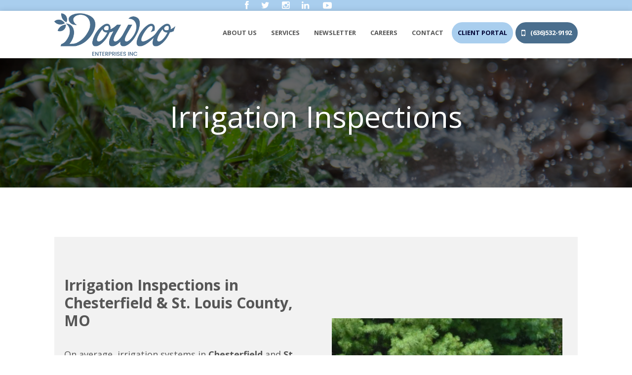

--- FILE ---
content_type: text/html; charset=UTF-8
request_url: https://www.dowcoinc.com/irrigation-inspections-maitenance-st-louis-county
body_size: 9120
content:
<!doctype html><!--[if lt IE 7]> <html class="no-js lt-ie9 lt-ie8 lt-ie7" lang="en" > <![endif]--><!--[if IE 7]>    <html class="no-js lt-ie9 lt-ie8" lang="en" >        <![endif]--><!--[if IE 8]>    <html class="no-js lt-ie9" lang="en" >               <![endif]--><!--[if gt IE 8]><!--><html class="no-js" lang="en"><!--<![endif]--><head>
    <meta charset="utf-8">
    <meta http-equiv="X-UA-Compatible" content="IE=edge,chrome=1">
    <meta name="author" content="Dowco Enterprises Inc.">
    <meta name="description" content="Dowco provides irrigation inspections in Chesterfield &amp; St. Louis County. Keep your sprinkler system efficient, reliable, and ready for every season.">
    <meta name="generator" content="HubSpot">
    <title>Irrigation Inspections &amp; Maintenance | Chesterfield &amp; St. Louis</title>
    <link rel="shortcut icon" href="https://www.dowcoinc.com/hubfs/Dowco_icon_blue-1.png">
    
<meta name="viewport" content="width=device-width, initial-scale=1">

    <script src="/hs/hsstatic/jquery-libs/static-1.1/jquery/jquery-1.7.1.js"></script>
<script>hsjQuery = window['jQuery'];</script>
    <meta property="og:description" content="Dowco provides irrigation inspections in Chesterfield &amp; St. Louis County. Keep your sprinkler system efficient, reliable, and ready for every season.">
    <meta property="og:title" content="Irrigation Inspections &amp; Maintenance | Chesterfield &amp; St. Louis">
    <meta name="twitter:description" content="Dowco provides irrigation inspections in Chesterfield &amp; St. Louis County. Keep your sprinkler system efficient, reliable, and ready for every season.">
    <meta name="twitter:title" content="Irrigation Inspections &amp; Maintenance | Chesterfield &amp; St. Louis">

    

    
    <style>
a.cta_button{-moz-box-sizing:content-box !important;-webkit-box-sizing:content-box !important;box-sizing:content-box !important;vertical-align:middle}.hs-breadcrumb-menu{list-style-type:none;margin:0px 0px 0px 0px;padding:0px 0px 0px 0px}.hs-breadcrumb-menu-item{float:left;padding:10px 0px 10px 10px}.hs-breadcrumb-menu-divider:before{content:'›';padding-left:10px}.hs-featured-image-link{border:0}.hs-featured-image{float:right;margin:0 0 20px 20px;max-width:50%}@media (max-width: 568px){.hs-featured-image{float:none;margin:0;width:100%;max-width:100%}}.hs-screen-reader-text{clip:rect(1px, 1px, 1px, 1px);height:1px;overflow:hidden;position:absolute !important;width:1px}
</style>

    

    
<!--  Added by GoogleAnalytics integration -->
<script>
var _hsp = window._hsp = window._hsp || [];
_hsp.push(['addPrivacyConsentListener', function(consent) { if (consent.allowed || (consent.categories && consent.categories.analytics)) {
  (function(i,s,o,g,r,a,m){i['GoogleAnalyticsObject']=r;i[r]=i[r]||function(){
  (i[r].q=i[r].q||[]).push(arguments)},i[r].l=1*new Date();a=s.createElement(o),
  m=s.getElementsByTagName(o)[0];a.async=1;a.src=g;m.parentNode.insertBefore(a,m)
})(window,document,'script','//www.google-analytics.com/analytics.js','ga');
  ga('create','UA-42213811-1','auto');
  ga('send','pageview');
}}]);
</script>

<!-- /Added by GoogleAnalytics integration -->

<!--  Added by GoogleAnalytics4 integration -->
<script>
var _hsp = window._hsp = window._hsp || [];
window.dataLayer = window.dataLayer || [];
function gtag(){dataLayer.push(arguments);}

var useGoogleConsentModeV2 = true;
var waitForUpdateMillis = 1000;


if (!window._hsGoogleConsentRunOnce) {
  window._hsGoogleConsentRunOnce = true;

  gtag('consent', 'default', {
    'ad_storage': 'denied',
    'analytics_storage': 'denied',
    'ad_user_data': 'denied',
    'ad_personalization': 'denied',
    'wait_for_update': waitForUpdateMillis
  });

  if (useGoogleConsentModeV2) {
    _hsp.push(['useGoogleConsentModeV2'])
  } else {
    _hsp.push(['addPrivacyConsentListener', function(consent){
      var hasAnalyticsConsent = consent && (consent.allowed || (consent.categories && consent.categories.analytics));
      var hasAdsConsent = consent && (consent.allowed || (consent.categories && consent.categories.advertisement));

      gtag('consent', 'update', {
        'ad_storage': hasAdsConsent ? 'granted' : 'denied',
        'analytics_storage': hasAnalyticsConsent ? 'granted' : 'denied',
        'ad_user_data': hasAdsConsent ? 'granted' : 'denied',
        'ad_personalization': hasAdsConsent ? 'granted' : 'denied'
      });
    }]);
  }
}

gtag('js', new Date());
gtag('set', 'developer_id.dZTQ1Zm', true);
gtag('config', 'G-DKWX6HC5YM');
</script>
<script async src="https://www.googletagmanager.com/gtag/js?id=G-DKWX6HC5YM"></script>

<!-- /Added by GoogleAnalytics4 integration -->

<!--  Added by GoogleTagManager integration -->
<script>
var _hsp = window._hsp = window._hsp || [];
window.dataLayer = window.dataLayer || [];
function gtag(){dataLayer.push(arguments);}

var useGoogleConsentModeV2 = true;
var waitForUpdateMillis = 1000;



var hsLoadGtm = function loadGtm() {
    if(window._hsGtmLoadOnce) {
      return;
    }

    if (useGoogleConsentModeV2) {

      gtag('set','developer_id.dZTQ1Zm',true);

      gtag('consent', 'default', {
      'ad_storage': 'denied',
      'analytics_storage': 'denied',
      'ad_user_data': 'denied',
      'ad_personalization': 'denied',
      'wait_for_update': waitForUpdateMillis
      });

      _hsp.push(['useGoogleConsentModeV2'])
    }

    (function(w,d,s,l,i){w[l]=w[l]||[];w[l].push({'gtm.start':
    new Date().getTime(),event:'gtm.js'});var f=d.getElementsByTagName(s)[0],
    j=d.createElement(s),dl=l!='dataLayer'?'&l='+l:'';j.async=true;j.src=
    'https://www.googletagmanager.com/gtm.js?id='+i+dl;f.parentNode.insertBefore(j,f);
    })(window,document,'script','dataLayer','GTM-KRM679VQ');

    window._hsGtmLoadOnce = true;
};

_hsp.push(['addPrivacyConsentListener', function(consent){
  if(consent.allowed || (consent.categories && consent.categories.analytics)){
    hsLoadGtm();
  }
}]);

</script>

<!-- /Added by GoogleTagManager integration -->

    <link rel="canonical" href="https://www.dowcoinc.com/irrigation-inspections-maitenance-st-louis-county">

<!-- Facebook Pixel Code -->
<script>
!function(f,b,e,v,n,t,s){if(f.fbq)return;n=f.fbq=function(){n.callMethod?
n.callMethod.apply(n,arguments):n.queue.push(arguments)};if(!f._fbq)f._fbq=n;
n.push=n;n.loaded=!0;n.version='2.0';n.queue=[];t=b.createElement(e);t.async=!0;
t.src=v;s=b.getElementsByTagName(e)[0];s.parentNode.insertBefore(t,s)}(window,
document,'script','https://connect.facebook.net/en_US/fbevents.js');
fbq('init', '866601466752755'); // Insert your pixel ID here.
fbq('track', 'PageView');
</script>
<noscript>&lt;img  height="1" width="1" style="display:none" src="https://www.facebook.com/tr?id=866601466752755&amp;amp;ev=PageView&amp;amp;noscript=1"&gt;</noscript>
<!-- DO NOT MODIFY -->
<!-- End Facebook Pixel Code -->

<meta property="og:image" content="https://www.dowcoinc.com/hubfs/Symphony%20Banner%20-%20Leaf%20Water%20Droplet.png">
<meta property="og:image:width" content="1921">
<meta property="og:image:height" content="1081">

<meta name="twitter:image" content="https://www.dowcoinc.com/hubfs/Symphony%20Banner%20-%20Leaf%20Water%20Droplet.png">


<meta property="og:url" content="https://www.dowcoinc.com/irrigation-inspections-maitenance-st-louis-county">
<meta name="twitter:card" content="summary_large_image">
<link rel="stylesheet" href="//7052064.fs1.hubspotusercontent-na1.net/hubfs/7052064/hub_generated/template_assets/DEFAULT_ASSET/1767723259071/template_layout.min.css">


<link rel="stylesheet" href="https://www.dowcoinc.com/hubfs/hub_generated/template_assets/1/3930100939/1758052366848/template_New_Symphony-style.css">


    <script src="https://www.dowcoinc.com/hubfs/hub_generated/template_assets/1/4731677923/1743400693572/template_CompanyMain.min.js"></script>
    

</head>
<body class="   hs-content-id-4635362137 hs-landing-page hs-page hs-content-path-irrigation-inspections-maitenance-st-louis-county hs-content-name-irrigation-inspections  " style="">
<!--  Added by GoogleTagManager integration -->
<noscript><iframe src="https://www.googletagmanager.com/ns.html?id=GTM-KRM679VQ" height="0" width="0" style="display:none;visibility:hidden"></iframe></noscript>

<!-- /Added by GoogleTagManager integration -->

    <div class="header-container-wrapper">
    <div class="header-container container-fluid">

<div class="row-fluid-wrapper row-depth-1 row-number-1 ">
<div class="row-fluid ">
<div class="span12 widget-span widget-type-global_group " style="" data-widget-type="global_group" data-x="0" data-w="12">
<div class="" data-global-widget-path="generated_global_groups/69153088044.html"><div class="row-fluid-wrapper row-depth-1 row-number-1 ">
<div class="row-fluid ">
<div class="span12 widget-span widget-type-cell headerSection" style="" data-widget-type="cell" data-x="0" data-w="12">

<div class="row-fluid-wrapper row-depth-1 row-number-2 ">
<div class="row-fluid ">
<div class="span12 widget-span widget-type-cell top-header new-brnd-header" style="" data-widget-type="cell" data-x="0" data-w="12">

<div class="row-fluid-wrapper row-depth-1 row-number-3 ">
<div class="row-fluid ">
<div class="span12 widget-span widget-type-cell page-center" style="" data-widget-type="cell" data-x="0" data-w="12">

<div class="row-fluid-wrapper row-depth-1 row-number-4 ">
<div class="row-fluid ">
<div class="span12 widget-span widget-type-cell " style="" data-widget-type="cell" data-x="0" data-w="12">

<div class="row-fluid-wrapper row-depth-2 row-number-1 ">
<div class="row-fluid ">
<div class="span6 widget-span widget-type-raw_html top-sclmd-icn" style="" data-widget-type="raw_html" data-x="0" data-w="6">
<div class="cell-wrapper layout-widget-wrapper">
<span id="hs_cos_wrapper_module_630386307" class="hs_cos_wrapper hs_cos_wrapper_widget hs_cos_wrapper_type_raw_html" style="" data-hs-cos-general-type="widget" data-hs-cos-type="raw_html"><!-- Only change the URLs below. Do not change the rest of the code in this module-->
<div class="social-icons">
<a href="https://www.facebook.com/DowcoEnterprises/"><i class="fa fa-facebook"></i></a><a href="https://twitter.com/dowcoinc"><i class="fa fa-twitter"></i></a><a href="https://www.instagram.com/dowcoinc/"><i class="fa fa-instagram"></i></a><a href="https://www.linkedin.com/company/689279"><i class="fa fa-linkedin"></i></a>
</div></span>
</div><!--end layout-widget-wrapper -->
</div><!--end widget-span -->
<div class="span6 widget-span widget-type-custom_widget " style="" data-widget-type="custom_widget" data-x="6" data-w="6">
<div id="hs_cos_wrapper_module_1755373617528213" class="hs_cos_wrapper hs_cos_wrapper_widget hs_cos_wrapper_type_module widget-type-linked_image" style="" data-hs-cos-general-type="widget" data-hs-cos-type="module">
    






  



<span id="hs_cos_wrapper_module_1755373617528213_" class="hs_cos_wrapper hs_cos_wrapper_widget hs_cos_wrapper_type_linked_image" style="" data-hs-cos-general-type="widget" data-hs-cos-type="linked_image"><a href="https://www.youtube.com/@dowcoenterprisesinc.1572" target="_blank" id="hs-link-module_1755373617528213_" rel="noopener" style="border-width:0px;border:0px;"><img src="https://www.dowcoinc.com/hs-fs/hubfs/white_video_youtube_icon.png?width=18&amp;height=18&amp;name=white_video_youtube_icon.png" class="hs-image-widget " width="18" height="18" style="max-width: 100%; height: auto;" alt="" title="" srcset="https://www.dowcoinc.com/hs-fs/hubfs/white_video_youtube_icon.png?width=9&amp;height=9&amp;name=white_video_youtube_icon.png 9w, https://www.dowcoinc.com/hs-fs/hubfs/white_video_youtube_icon.png?width=18&amp;height=18&amp;name=white_video_youtube_icon.png 18w, https://www.dowcoinc.com/hs-fs/hubfs/white_video_youtube_icon.png?width=27&amp;height=27&amp;name=white_video_youtube_icon.png 27w, https://www.dowcoinc.com/hs-fs/hubfs/white_video_youtube_icon.png?width=36&amp;height=36&amp;name=white_video_youtube_icon.png 36w, https://www.dowcoinc.com/hs-fs/hubfs/white_video_youtube_icon.png?width=45&amp;height=45&amp;name=white_video_youtube_icon.png 45w, https://www.dowcoinc.com/hs-fs/hubfs/white_video_youtube_icon.png?width=54&amp;height=54&amp;name=white_video_youtube_icon.png 54w" sizes="(max-width: 18px) 100vw, 18px"></a></span></div>

</div><!--end widget-span -->
</div><!--end row-->
</div><!--end row-wrapper -->

</div><!--end widget-span -->
</div><!--end row-->
</div><!--end row-wrapper -->

</div><!--end widget-span -->
</div><!--end row-->
</div><!--end row-wrapper -->

</div><!--end widget-span -->
</div><!--end row-->
</div><!--end row-wrapper -->

<div class="row-fluid-wrapper row-depth-1 row-number-1 ">
<div class="row-fluid ">
<div id="page-header" class="span12 widget-span widget-type-cell page-header new-brnd-page-header" style="" data-widget-type="cell" data-x="0" data-w="12">

<div class="row-fluid-wrapper row-depth-1 row-number-2 ">
<div class="row-fluid ">
<div class="span12 widget-span widget-type-cell page-center" style="" data-widget-type="cell" data-x="0" data-w="12">

<div class="row-fluid-wrapper row-depth-1 row-number-3 ">
<div class="row-fluid ">
<div class="span3 widget-span widget-type-cell company-logo new-company-logo" style="" data-widget-type="cell" data-x="0" data-w="3">

<div class="row-fluid-wrapper row-depth-2 row-number-1 ">
<div class="row-fluid ">
<div class="span12 widget-span widget-type-logo " style="" data-widget-type="logo" data-x="0" data-w="12">
<div class="cell-wrapper layout-widget-wrapper">
<span id="hs_cos_wrapper_module_512712260" class="hs_cos_wrapper hs_cos_wrapper_widget hs_cos_wrapper_type_logo" style="" data-hs-cos-general-type="widget" data-hs-cos-type="logo"><a href="https://www.dowcoinc.com/" id="hs-link-module_512712260" style="border-width:0px;border:0px;"><img src="https://www.dowcoinc.com/hs-fs/hubfs/Dowco_logotype_blue-1.png?width=3198&amp;height=1123&amp;name=Dowco_logotype_blue-1.png" class="hs-image-widget " height="1123" style="height: auto;width:3198px;border-width:0px;border:0px;" width="3198" alt="Dowco Enterprises Inc." title="Dowco Enterprises Inc." srcset="https://www.dowcoinc.com/hs-fs/hubfs/Dowco_logotype_blue-1.png?width=1599&amp;height=562&amp;name=Dowco_logotype_blue-1.png 1599w, https://www.dowcoinc.com/hs-fs/hubfs/Dowco_logotype_blue-1.png?width=3198&amp;height=1123&amp;name=Dowco_logotype_blue-1.png 3198w, https://www.dowcoinc.com/hs-fs/hubfs/Dowco_logotype_blue-1.png?width=4797&amp;height=1685&amp;name=Dowco_logotype_blue-1.png 4797w, https://www.dowcoinc.com/hs-fs/hubfs/Dowco_logotype_blue-1.png?width=6396&amp;height=2246&amp;name=Dowco_logotype_blue-1.png 6396w, https://www.dowcoinc.com/hs-fs/hubfs/Dowco_logotype_blue-1.png?width=7995&amp;height=2808&amp;name=Dowco_logotype_blue-1.png 7995w, https://www.dowcoinc.com/hs-fs/hubfs/Dowco_logotype_blue-1.png?width=9594&amp;height=3369&amp;name=Dowco_logotype_blue-1.png 9594w" sizes="(max-width: 3198px) 100vw, 3198px"></a></span></div><!--end layout-widget-wrapper -->
</div><!--end widget-span -->
</div><!--end row-->
</div><!--end row-wrapper -->

</div><!--end widget-span -->
<div class="span9 widget-span widget-type-menu custom-menu-primary new-brndmn" style="" data-widget-type="menu" data-x="3" data-w="9">
<div class="cell-wrapper layout-widget-wrapper">
<span id="hs_cos_wrapper_module_465394111" class="hs_cos_wrapper hs_cos_wrapper_widget hs_cos_wrapper_type_menu" style="" data-hs-cos-general-type="widget" data-hs-cos-type="menu"><div id="hs_menu_wrapper_module_465394111" class="hs-menu-wrapper active-branch flyouts hs-menu-flow-horizontal" role="navigation" data-sitemap-name="top-menu" data-menu-id="69159504228" aria-label="Navigation Menu">
 <ul role="menu" class="active-branch">
  <li class="hs-menu-item hs-menu-depth-1" role="none"><a href="https://www.dowcoinc.com/about-us" role="menuitem">About Us</a></li>
  <li class="hs-menu-item hs-menu-depth-1 hs-item-has-children active-branch" role="none"><a href="https://www.dowcoinc.com/lawncare-and-landscaping-services-chesterfield-mo" aria-haspopup="true" aria-expanded="false" role="menuitem">Services</a>
   <ul role="menu" class="hs-menu-children-wrapper active-branch">
    <li class="hs-menu-item hs-menu-depth-2 hs-item-has-children" role="none"><a href="https://www.dowcoinc.com/beds-services-st-louis-county" role="menuitem">Beds</a>
     <ul role="menu" class="hs-menu-children-wrapper">
      <li class="hs-menu-item hs-menu-depth-3" role="none"><a href="https://www.dowcoinc.com/bed-maintenance-st-louis-county" role="menuitem">Bed Maintenance Program</a></li>
      <li class="hs-menu-item hs-menu-depth-3" role="none"><a href="https://www.dowcoinc.com/bed-mulching-st-louis-county" role="menuitem">Mulching</a></li>
      <li class="hs-menu-item hs-menu-depth-3" role="none"><a href="https://www.dowcoinc.com/garden-weeding-st-louis-county" role="menuitem">Weeding</a></li>
     </ul></li>
    <li class="hs-menu-item hs-menu-depth-2 hs-item-has-children" role="none"><a href="https://www.dowcoinc.com/horticulture-services-chesterfield-mo" role="menuitem">Horticulture</a>
     <ul role="menu" class="hs-menu-children-wrapper">
      <li class="hs-menu-item hs-menu-depth-3" role="none"><a href="https://www.dowcoinc.com/st-louis-county-annual-flower-displays" role="menuitem">Flowers</a></li>
      <li class="hs-menu-item hs-menu-depth-3" role="none"><a href="https://www.dowcoinc.com/trimming-and-pruning-st-louis-county" role="menuitem">Pruning</a></li>
      <li class="hs-menu-item hs-menu-depth-3" role="none"><a href="https://www.dowcoinc.com/dowco-tree-shrub-care" role="menuitem">Tree &amp; Shrub</a></li>
     </ul></li>
    <li class="hs-menu-item hs-menu-depth-2 hs-item-has-children active-branch" role="none"><a href="https://www.dowcoinc.com/irrigation-system-maintenance-schedule-online" role="menuitem">Irrigation</a>
     <ul role="menu" class="hs-menu-children-wrapper active-branch">
      <li class="hs-menu-item hs-menu-depth-3" role="none"><a href="https://www.dowcoinc.com/backflow-testing-st-louis-county" role="menuitem">Backflow Testing</a></li>
      <li class="hs-menu-item hs-menu-depth-3 active active-branch" role="none"><a href="https://www.dowcoinc.com/irrigation-inspections-maitenance-st-louis-county" role="menuitem">Inspections</a></li>
      <li class="hs-menu-item hs-menu-depth-3" role="none"><a href="https://www.dowcoinc.com/irrigation-system-modifications-st-louis-county" role="menuitem">Modifications</a></li>
      <li class="hs-menu-item hs-menu-depth-3" role="none"><a href="https://www.dowcoinc.com/irrigation-shut-down-winterization-st-louis-county" role="menuitem">Shutdown &amp; Winterization</a></li>
      <li class="hs-menu-item hs-menu-depth-3" role="none"><a href="https://www.dowcoinc.com/irrigation-startup-services-st-louis-county" role="menuitem">Startup</a></li>
     </ul></li>
    <li class="hs-menu-item hs-menu-depth-2 hs-item-has-children" role="none"><a href="https://www.dowcoinc.com/lawn-fertilization-and-weed-control" role="menuitem">Lawn</a>
     <ul role="menu" class="hs-menu-children-wrapper">
      <li class="hs-menu-item hs-menu-depth-3" role="none"><a href="https://www.dowcoinc.com/core-aeration" role="menuitem">Aeration</a></li>
      <li class="hs-menu-item hs-menu-depth-3" role="none"><a href="https://www.dowcoinc.com/lawn-fertilization-and-weed-control" role="menuitem">Fertilization and Weed Control</a></li>
      <li class="hs-menu-item hs-menu-depth-3" role="none"><a href="https://www.dowcoinc.com/core-aeration" role="menuitem">Lawn Renovation</a></li>
      <li class="hs-menu-item hs-menu-depth-3" role="none"><a href="https://www.dowcoinc.com/leaf-cleanup-and-removal" role="menuitem">Leaves</a></li>
      <li class="hs-menu-item hs-menu-depth-3" role="none"><a href="https://www.dowcoinc.com/lawn-mowing-chesterfield" role="menuitem">Mowing</a></li>
     </ul></li>
    <li class="hs-menu-item hs-menu-depth-2 hs-item-has-children" role="none"><a href="https://www.dowcoinc.com/snow-removal-and-ice-control" role="menuitem">Snow</a>
     <ul role="menu" class="hs-menu-children-wrapper">
      <li class="hs-menu-item hs-menu-depth-3" role="none"><a href="https://www.dowcoinc.com/commercial-snow-removal-chesterfield" role="menuitem">Commercial</a></li>
      <li class="hs-menu-item hs-menu-depth-3" role="none"><a href="https://www.dowcoinc.com/subdivision-snow-removal-chesterfield" role="menuitem">Subdivision</a></li>
     </ul></li>
   </ul></li>
  <li class="hs-menu-item hs-menu-depth-1 hs-item-has-children" role="none"><a href="https://www.dowcoinc.com/newsletters" aria-haspopup="true" aria-expanded="false" role="menuitem">Newsletter</a>
   <ul role="menu" class="hs-menu-children-wrapper">
    <li class="hs-menu-item hs-menu-depth-2" role="none"><a href="https://blog.dowcoinc.com" role="menuitem">Blogs</a></li>
    <li class="hs-menu-item hs-menu-depth-2" role="none"><a href="https://www.dowcoinc.com/resource-library" role="menuitem">Resources</a></li>
   </ul></li>
  <li class="hs-menu-item hs-menu-depth-1 hs-item-has-children" role="none"><a href="https://www.dowcoinc.com/careers-at-dowco" aria-haspopup="true" aria-expanded="false" role="menuitem">Careers</a>
   <ul role="menu" class="hs-menu-children-wrapper">
    <li class="hs-menu-item hs-menu-depth-2" role="none"><a href="https://www.dowcoinc.com/available-positions" role="menuitem">Positions Available</a></li>
    <li class="hs-menu-item hs-menu-depth-2" role="none"><a href="https://www.dowcoinc.com/employment-application" role="menuitem">Employment Application</a></li>
    <li class="hs-menu-item hs-menu-depth-2" role="none"><a href="https://www.dowcoinc.com/become-subcontractor" role="menuitem">Subcontractors Needed</a></li>
   </ul></li>
  <li class="hs-menu-item hs-menu-depth-1 hs-item-has-children" role="none"><a href="https://www.dowcoinc.com/request-a-quote" aria-haspopup="true" aria-expanded="false" role="menuitem">Contact </a>
   <ul role="menu" class="hs-menu-children-wrapper">
    <li class="hs-menu-item hs-menu-depth-2" role="none"><a href="https://www.dowcoinc.com/client-request-center" role="menuitem">Client Login</a></li>
   </ul></li>
  <li class="hs-menu-item hs-menu-depth-1" role="none"><a href="https://dowcoenterprisesinc.manageandpaymyaccount.com/" role="menuitem">Client Portal</a></li>
  <li class="hs-menu-item hs-menu-depth-1" role="none"><a href="tel:6365329192" role="menuitem"><i class="fa fa-mobile" aria-hidden="true"> </i> (636)532-9192</a></li>
 </ul>
</div></span></div><!--end layout-widget-wrapper -->
</div><!--end widget-span -->
</div><!--end row-->
</div><!--end row-wrapper -->

</div><!--end widget-span -->
</div><!--end row-->
</div><!--end row-wrapper -->

</div><!--end widget-span -->
</div><!--end row-->
</div><!--end row-wrapper -->

</div><!--end widget-span -->
</div><!--end row-->
</div><!--end row-wrapper -->
</div>
</div><!--end widget-span -->
</div><!--end row-->
</div><!--end row-wrapper -->

    </div><!--end header -->
</div><!--end header wrapper -->

<div class="body-container-wrapper">
    <div class="body-container container-fluid">

<div class="row-fluid-wrapper row-depth-1 row-number-1 ">
<div class="row-fluid ">
<div class="span12 widget-span widget-type-cell " style="" data-widget-type="cell" data-x="0" data-w="12">

<div class="row-fluid-wrapper row-depth-1 row-number-2 ">
<div class="row-fluid ">
<div class="span12 widget-span widget-type-widget_container " style="" data-widget-type="widget_container" data-x="0" data-w="12">
<span id="hs_cos_wrapper_module_165036928505945" class="hs_cos_wrapper hs_cos_wrapper_widget_container hs_cos_wrapper_type_widget_container" style="" data-hs-cos-general-type="widget_container" data-hs-cos-type="widget_container"><div id="hs_cos_wrapper_widget_144916380710290300" class="hs_cos_wrapper hs_cos_wrapper_widget hs_cos_wrapper_type_raw_jinja" style="" data-hs-cos-general-type="widget" data-hs-cos-type="raw_jinja">
</div>
<div id="hs_cos_wrapper_widget_1449511074539176700" class="hs_cos_wrapper hs_cos_wrapper_widget hs_cos_wrapper_type_raw_jinja" style="" data-hs-cos-general-type="widget" data-hs-cos-type="raw_jinja">



<script type="text/javascript">
$(window).scroll(function() {

if ($('.page-header').css("position") == "fixed") {
    if (!$(window).scrollTop() == 0) {
        $(document.getElementById('page-header')).addClass ('page-header-scroll');
        duration = 2000;
        $('.company-logo img')
            .css('height',"56px");
        $('.company-logo img')
            .css('width',"auto");
        $('.company-logo img').fadeIn('slow');
        $('.company-logo').css("padding", "2px 0");
        $('.body-container-wrapper').css('padding-top', 0 + 'px');
    }
    else {
        $(document.getElementById('page-header')).removeClass ('page-header-scroll');
        duration = 2000;
        $('.company-logo img')
            .css('height',"initial");
        $('.company-logo img')
            .css('width',"auto");
        $('.company-logo').css("padding", "0");
        $('.body-container-wrapper').css('padding-top', $('.top-header').height() + $('.page-header').height() - 5 + 'px');
    }
}
});
if ($('.page-header').css("position") == "fixed") {
    $('.body-container-wrapper').css('padding-top', $('.top-header').height() + $('.page-header').height() + 'px');
}
</script></div>
<div id="hs_cos_wrapper_widget_144915021598662200" class="hs_cos_wrapper hs_cos_wrapper_widget hs_cos_wrapper_type_raw_jinja" style="" data-hs-cos-general-type="widget" data-hs-cos-type="raw_jinja">





<style type="text/css">










</style></div>
<div id="hs_cos_wrapper_widget_1449177887941101000" class="hs_cos_wrapper hs_cos_wrapper_widget hs_cos_wrapper_type_raw_jinja" style="" data-hs-cos-general-type="widget" data-hs-cos-type="raw_jinja">



<style>





</style></div>
<div id="hs_cos_wrapper_widget_144916281515983550" class="hs_cos_wrapper hs_cos_wrapper_widget hs_cos_wrapper_type_raw_jinja" style="" data-hs-cos-general-type="widget" data-hs-cos-type="raw_jinja">


<style>





</style></div>
<div id="hs_cos_wrapper_widget_1449186969259128300" class="hs_cos_wrapper hs_cos_wrapper_widget hs_cos_wrapper_type_raw_jinja" style="" data-hs-cos-general-type="widget" data-hs-cos-type="raw_jinja">







</div>
<div id="hs_cos_wrapper_widget_1450461461576114000" class="hs_cos_wrapper hs_cos_wrapper_widget hs_cos_wrapper_type_raw_jinja" style="" data-hs-cos-general-type="widget" data-hs-cos-type="raw_jinja">




<style type="text/css">
.icon-wrapper {
    border: none;
}
</style>
</div></span>
</div><!--end widget-span -->
</div><!--end row-->
</div><!--end row-wrapper -->

<div class="row-fluid-wrapper row-depth-1 row-number-3 ">
<div class="row-fluid ">
<div id="hero" class="span12 widget-span widget-type-cell page-banner-hero" style="" data-widget-type="cell" data-x="0" data-w="12">

<div class="row-fluid-wrapper row-depth-1 row-number-4 ">
<div class="row-fluid ">
<div class="span12 widget-span widget-type-raw_jinja " style="" data-widget-type="raw_jinja" data-x="0" data-w="12">



<style>
.page-banner-hero {
    background-image:url("https://www.dowcoinc.com/hubfs/Irrigation%20general.png");
    background-repeat: no-repeat;
    background-position: center center;
    background-attachment: fixed;
    background-size: cover;
}
</style>
</div><!--end widget-span -->

</div><!--end row-->
</div><!--end row-wrapper -->

<div class="row-fluid-wrapper row-depth-1 row-number-5 ">
<div class="row-fluid ">
<div class="span12 widget-span widget-type-cell page-center" style="" data-widget-type="cell" data-x="0" data-w="12">

<div class="row-fluid-wrapper row-depth-1 row-number-6 ">
<div class="row-fluid ">
<div class="span12 widget-span widget-type-cell " style="" data-widget-type="cell" data-x="0" data-w="12">

<div class="row-fluid-wrapper row-depth-2 row-number-1 ">
<div class="row-fluid ">
<div class="span12 widget-span widget-type-rich_text header" style="" data-widget-type="rich_text" data-x="0" data-w="12">
<div class="cell-wrapper layout-widget-wrapper">
<span id="hs_cos_wrapper_module_145011741792872709" class="hs_cos_wrapper hs_cos_wrapper_widget hs_cos_wrapper_type_rich_text" style="" data-hs-cos-general-type="widget" data-hs-cos-type="rich_text"><h1>Irrigation Inspections</h1></span>
</div><!--end layout-widget-wrapper -->
</div><!--end widget-span -->
</div><!--end row-->
</div><!--end row-wrapper -->

<div class="row-fluid-wrapper row-depth-2 row-number-2 ">
<div class="row-fluid ">
<div class="span12 widget-span widget-type-custom_widget hero-cta" style="" data-widget-type="custom_widget" data-x="0" data-w="12">
<div id="hs_cos_wrapper_module_1668060693888119" class="hs_cos_wrapper hs_cos_wrapper_widget hs_cos_wrapper_type_module widget-type-cta" style="" data-hs-cos-general-type="widget" data-hs-cos-type="module"><span id="hs_cos_wrapper_module_1668060693888119_" class="hs_cos_wrapper hs_cos_wrapper_widget hs_cos_wrapper_type_cta" style="" data-hs-cos-general-type="widget" data-hs-cos-type="cta"></span></div>

</div><!--end widget-span -->
</div><!--end row-->
</div><!--end row-wrapper -->

</div><!--end widget-span -->
</div><!--end row-->
</div><!--end row-wrapper -->

</div><!--end widget-span -->
</div><!--end row-->
</div><!--end row-wrapper -->

</div><!--end widget-span -->
</div><!--end row-->
</div><!--end row-wrapper -->

<div class="row-fluid-wrapper row-depth-1 row-number-1 ">
<div class="row-fluid ">
<div class="span12 widget-span widget-type-cell full-width-white-bg content-section" style="" data-widget-type="cell" data-x="0" data-w="12">

<div class="row-fluid-wrapper row-depth-1 row-number-2 ">
<div class="row-fluid ">
<div class="span12 widget-span widget-type-widget_container page-center" style="" data-widget-type="widget_container" data-x="0" data-w="12">
<span id="hs_cos_wrapper_module_1449501083415157845" class="hs_cos_wrapper hs_cos_wrapper_widget_container hs_cos_wrapper_type_widget_container" style="" data-hs-cos-general-type="widget_container" data-hs-cos-type="widget_container"><div id="hs_cos_wrapper_widget_1655553019560" class="hs_cos_wrapper hs_cos_wrapper_widget hs_cos_wrapper_type_module" style="" data-hs-cos-general-type="widget" data-hs-cos-type="module">
<div class="zigzag-outer fullwidth">

<div class="page-zigzag fullwidth" style="background-color:#f2f2f2;">
  <div class="page-center">
    
    <div class="zigzag-row fullwidth ">
      <div class="zigzag-column-left">
        <h3>Irrigation Inspections in Chesterfield &amp; St. Louis County, MO</h3>
<p style="font-size: 18px;"><br>On average, irrigation systems in <strong>Chesterfield </strong>and <strong>St. Louis County</strong> run <strong>150–200 days per year.</strong> That kind of pressure wears down moving parts and connectors, which is why periodic inspections are so important. Failures can happen at any time, and <strong>proactive inspections help catch issues </strong>before they become costly problems.</p>
<p style="font-size: 18px;">Dowco’s irrigation inspections are ideal for property owners in Chesterfield, St. Louis County, and the surrounding areas who don’t have the time or knowledge to modify their sprinkler systems as the seasons change. We offer these inspections at a <strong>discounted rate </strong>to encourage <strong>proactive </strong>water management and system care.</p>
<p style="font-size: 18px;">Springtime in St. Louis brings cool weather, moderate rainfall, and about 12 hours of sunlight each day.</p>
<p style="font-size: 18px;">By summer, days stretch to nearly 15 hours of sun, with temperatures in the high 80s, 90s, and sometimes over 100 degrees. During this time, it’s critical that your irrigation system waters at the <strong>right times of day</strong> to prevent water loss from evaporation.</p>
<p style="font-size: 18px;">The spring showers quickly fade, making early summer the first key time for an inspection. At this point, Dowco’s irrigation specialists walk through your system and check every head to confirm it is <strong>covering the right areas</strong>—not the street, sidewalk, driveway, or your neighbor’s yard.</p>
        
      </div>
      <div class="zigzag-column-right">
        
        <a href="" style="pointer-events:none;">
            
            
            
              
            
             
            <img src="https://www.dowcoinc.com/hs-fs/hubfs/Irrigation.jpg?width=467&amp;height=675&amp;name=Irrigation.jpg" alt="Irrigation" loading="lazy" width="467" height="675" srcset="https://www.dowcoinc.com/hs-fs/hubfs/Irrigation.jpg?width=234&amp;height=338&amp;name=Irrigation.jpg 234w, https://www.dowcoinc.com/hs-fs/hubfs/Irrigation.jpg?width=467&amp;height=675&amp;name=Irrigation.jpg 467w, https://www.dowcoinc.com/hs-fs/hubfs/Irrigation.jpg?width=701&amp;height=1013&amp;name=Irrigation.jpg 701w, https://www.dowcoinc.com/hs-fs/hubfs/Irrigation.jpg?width=934&amp;height=1350&amp;name=Irrigation.jpg 934w, https://www.dowcoinc.com/hs-fs/hubfs/Irrigation.jpg?width=1168&amp;height=1688&amp;name=Irrigation.jpg 1168w, https://www.dowcoinc.com/hs-fs/hubfs/Irrigation.jpg?width=1401&amp;height=2025&amp;name=Irrigation.jpg 1401w" sizes="(max-width: 467px) 100vw, 467px">
          
          </a>
        
      </div>
    </div>
    
  </div>
</div>
  
<div class="page-zigzag fullwidth" style="background-color:#FFFFFF;">
  <div class="page-center">
    
    <div class="fullwidth-area fullwidth">
     <h3>Dowco’s Irrigation Inspection Service Includes:</h3>
<ul>
<li><span style="font-size: 18px;">Adjusting cycle times to match seasonal weather changes</span></li>
</ul>
<ul>
<li><span style="font-size: 18px;">Walking the entire system and checking all sprinkler heads for proper coverage</span></li>
</ul>
<ul>
<li><span style="font-size: 18px;">Identifying sprinkler system malfunctions or failures</span></li>
</ul>
<ul>
<li><span style="font-size: 18px;">Spotting overly dry or wet areas in the lawn or landscape</span></li>
</ul>
<ul>
<li><span style="font-size: 18px;">Unclogging rotating heads or nozzles when needed</span></li>
</ul>
<ul>
<li><span style="font-size: 18px;">Providing a recap of the system with recommendations for repair or enhancement</span></li>
</ul>
       
    </div>
    
  </div>
</div>
  
<div class="page-zigzag fullwidth" style="background-color:#f2f2f2;">
  <div class="page-center">
    
    <div class="fullwidth-area fullwidth">
     <h3>The Irrigation Inspection Process</h3>
<p><br><span style="font-size: 18px;">For the inspection, <strong>you’ll need to be home so our technician can access the control timer</strong> (usually in the garage). We encourage clients to walk the system with us during the visit—this allows us to review needed repairs and discuss ways to optimize water use and plant health.<br></span><br><span style="font-size: 18px;">When fall weather arrives and <strong>temperatures cool</strong>, we’ll want to make sure the system isn’t over-watering. This not only saves money but also conserves water, making your system fiscally and environmentally responsible. This is when <strong>we schedule the next inspection.</strong><br></span><br><span style="font-size: 18px;">Dowco provides irrigation inspections at a discounted rate as a way to reward our proactive clients!</span></p>
<p><strong><span style="font-size: 18px;"> <em>After each inspection, we’ll provide a full recap and professional recommendations to keep your system performing at its best year-round.</em></span></strong></p>
       
    </div>
    
  </div>
</div>
  
  </div>


  
</div></span>
</div><!--end widget-span -->
</div><!--end row-->
</div><!--end row-wrapper -->

</div><!--end widget-span -->
</div><!--end row-->
</div><!--end row-wrapper -->

<div class="row-fluid-wrapper row-depth-1 row-number-3 ">
<div class="row-fluid ">
<div class="span12 widget-span widget-type-cell cta-bottom-banner" style="" data-widget-type="cell" data-x="0" data-w="12">

<div class="row-fluid-wrapper row-depth-1 row-number-4 ">
<div class="row-fluid ">
<div class="span12 widget-span widget-type-cell page-center" style="" data-widget-type="cell" data-x="0" data-w="12">

<div class="row-fluid-wrapper row-depth-1 row-number-5 ">
<div class="row-fluid ">
<div class="span9 widget-span widget-type-rich_text bottom-cta-text" style="" data-widget-type="rich_text" data-x="0" data-w="9">
<div class="cell-wrapper layout-widget-wrapper">
<span id="hs_cos_wrapper_module_14490885453101286" class="hs_cos_wrapper hs_cos_wrapper_widget hs_cos_wrapper_type_rich_text" style="" data-hs-cos-general-type="widget" data-hs-cos-type="rich_text"><h3>Your irrigation system should be inspected between startup and shutdown. Schedule online!</h3></span>
</div><!--end layout-widget-wrapper -->
</div><!--end widget-span -->
<div class="span3 widget-span widget-type-cta bottom-cta-right" style="" data-widget-type="cta" data-x="9" data-w="3">
<div class="cell-wrapper layout-widget-wrapper">
<span id="hs_cos_wrapper_module_144909228237913433" class="hs_cos_wrapper hs_cos_wrapper_widget hs_cos_wrapper_type_cta" style="" data-hs-cos-general-type="widget" data-hs-cos-type="cta"><!--HubSpot Call-to-Action Code --><span class="hs-cta-wrapper" id="hs-cta-wrapper-3fc0522c-117f-4904-9184-242d2e5fa512"><span class="hs-cta-node hs-cta-3fc0522c-117f-4904-9184-242d2e5fa512" id="hs-cta-3fc0522c-117f-4904-9184-242d2e5fa512"><!--[if lte IE 8]><div id="hs-cta-ie-element"></div><![endif]--><a href="https://cta-redirect.hubspot.com/cta/redirect/457557/3fc0522c-117f-4904-9184-242d2e5fa512"><img class="hs-cta-img" id="hs-cta-img-3fc0522c-117f-4904-9184-242d2e5fa512" style="border-width:0px;" src="https://no-cache.hubspot.com/cta/default/457557/3fc0522c-117f-4904-9184-242d2e5fa512.png" alt="Schedule Irrigation Online!"></a></span><script charset="utf-8" src="/hs/cta/cta/current.js"></script><script type="text/javascript"> hbspt.cta._relativeUrls=true;hbspt.cta.load(457557, '3fc0522c-117f-4904-9184-242d2e5fa512', {"useNewLoader":"true","region":"na1"}); </script></span><!-- end HubSpot Call-to-Action Code --></span></div><!--end layout-widget-wrapper -->
</div><!--end widget-span -->
</div><!--end row-->
</div><!--end row-wrapper -->

</div><!--end widget-span -->
</div><!--end row-->
</div><!--end row-wrapper -->

</div><!--end widget-span -->
</div><!--end row-->
</div><!--end row-wrapper -->

</div><!--end widget-span -->
</div><!--end row-->
</div><!--end row-wrapper -->

    </div><!--end body -->
</div><!--end body wrapper -->

<div class="footer-container-wrapper">
    <div class="footer-container container-fluid">

<div class="row-fluid-wrapper row-depth-1 row-number-1 ">
<div class="row-fluid ">
<div class="span12 widget-span widget-type-global_group " style="" data-widget-type="global_group" data-x="0" data-w="12">
<div class="" data-global-widget-path="generated_global_groups/69164466296.html"><div class="row-fluid-wrapper row-depth-1 row-number-1 ">
<div class="row-fluid ">
<div class="span12 widget-span widget-type-cell footer nw-brnd-footer" style="" data-widget-type="cell" data-x="0" data-w="12">

<div class="row-fluid-wrapper row-depth-1 row-number-2 ">
<div class="row-fluid ">
<div class="span12 widget-span widget-type-cell page-center" style="" data-widget-type="cell" data-x="0" data-w="12">

<div class="row-fluid-wrapper row-depth-1 row-number-3 ">
<div class="row-fluid ">
<div class="span12 widget-span widget-type-cell page-center" style="" data-widget-type="cell" data-x="0" data-w="12">

<div class="row-fluid-wrapper row-depth-1 row-number-4 ">
<div class="row-fluid ">
<div class="span4 widget-span widget-type-cell footer-block footer-fst-cls" style="" data-widget-type="cell" data-x="0" data-w="4">

<div class="row-fluid-wrapper row-depth-2 row-number-1 ">
<div class="row-fluid ">
<div class="span12 widget-span widget-type-rich_text " style="" data-widget-type="rich_text" data-x="0" data-w="12">
<div class="cell-wrapper layout-widget-wrapper">
<span id="hs_cos_wrapper_module_665988302" class="hs_cos_wrapper hs_cos_wrapper_widget hs_cos_wrapper_type_rich_text" style="" data-hs-cos-general-type="widget" data-hs-cos-type="rich_text"><h3>Contact</h3>
<p><strong>18459 Centaur Road<br>Chesterfield, MO 63005</strong></p>
<p><a href="tel:6365329192"><i class="fa fa-mobile" aria-hidden="true"> </i>(636)532-9192</a></p>
<p><a href="tel:6365325441"><i class="fa fa-file-text-o" aria-hidden="true"></i>(636)532-5441</a></p>
<p><a href="//www.dowcoinc.com"><i class="fa fa-envelope-o" aria-hidden="true"></i>www.dowcoinc.com</a></p>
<p><a href="//www.dowcoinc.com/careers-at-dowco"><strong>CLICK HERE FOR CAREERS</strong></a></p></span>
</div><!--end layout-widget-wrapper -->
</div><!--end widget-span -->
</div><!--end row-->
</div><!--end row-wrapper -->

</div><!--end widget-span -->
<div class="span4 widget-span widget-type-cell footer-block footer-furth-cls" style="" data-widget-type="cell" data-x="4" data-w="4">

<div class="row-fluid-wrapper row-depth-2 row-number-2 ">
<div class="row-fluid ">
<div class="span12 widget-span widget-type-rich_text " style="" data-widget-type="rich_text" data-x="0" data-w="12">
<div class="cell-wrapper layout-widget-wrapper">
<span id="hs_cos_wrapper_module_355373582" class="hs_cos_wrapper hs_cos_wrapper_widget hs_cos_wrapper_type_rich_text" style="" data-hs-cos-general-type="widget" data-hs-cos-type="rich_text"><h3>Request a Free Estimate</h3>
<p>If you're ready to experience the Dowco Difference, don't wait any longer!</p>
<span><span class="hs-cta-wrapper" id="hs-cta-wrapper-76770adc-d0f4-4de6-b3be-2eceb738c277"><span class="hs-cta-node hs-cta-76770adc-d0f4-4de6-b3be-2eceb738c277" id="hs-cta-76770adc-d0f4-4de6-b3be-2eceb738c277"><!--[if lte IE 8]><div id="hs-cta-ie-element"></div><![endif]--><a href="https://cta-redirect.hubspot.com/cta/redirect/457557/76770adc-d0f4-4de6-b3be-2eceb738c277"><img class="hs-cta-img" id="hs-cta-img-76770adc-d0f4-4de6-b3be-2eceb738c277" style="border-width: 0px;" src="https://no-cache.hubspot.com/cta/default/457557/76770adc-d0f4-4de6-b3be-2eceb738c277.png" alt="FREE ESTIMATE!"></a></span></span></span><span class="hs-cta-wrapper" id="hs-cta-wrapper-ca3d23a1-516c-43e2-ba66-cfb2987d6ae4">
<script src="https://js.hscta.net/cta/current.js" charset="utf-8"></script>
<script type="text/javascript"> hbspt.cta.load(457557, 'ca3d23a1-516c-43e2-ba66-cfb2987d6ae4', {"useNewLoader":"true","region":"na1"}); </script>
</span><!-- end HubSpot Call-to-Action Code --></span>
</div><!--end layout-widget-wrapper -->
</div><!--end widget-span -->
</div><!--end row-->
</div><!--end row-wrapper -->

</div><!--end widget-span -->
<div class="span4 widget-span widget-type-cell footer-block footer-fst-cls" style="" data-widget-type="cell" data-x="8" data-w="4">

<div class="row-fluid-wrapper row-depth-2 row-number-3 ">
<div class="row-fluid ">
<div class="span12 widget-span widget-type-custom_widget " style="" data-widget-type="custom_widget" data-x="0" data-w="12">
<div id="hs_cos_wrapper_module_1756394266566242" class="hs_cos_wrapper hs_cos_wrapper_widget hs_cos_wrapper_type_module widget-type-rich_text" style="" data-hs-cos-general-type="widget" data-hs-cos-type="module"><span id="hs_cos_wrapper_module_1756394266566242_" class="hs_cos_wrapper hs_cos_wrapper_widget hs_cos_wrapper_type_rich_text" style="" data-hs-cos-general-type="widget" data-hs-cos-type="rich_text"><h3>Already a Client?&nbsp;</h3>
<p>Try out our client request center.</p>
<!--HubSpot Call-to-Action Code --><span class="hs-cta-wrapper" id="hs-cta-wrapper-ca3d23a1-516c-43e2-ba66-cfb2987d6ae4"><span class="hs-cta-node hs-cta-ca3d23a1-516c-43e2-ba66-cfb2987d6ae4" id="hs-cta-ca3d23a1-516c-43e2-ba66-cfb2987d6ae4"><!-- [if lte IE 8]><div id="hs-cta-ie-element"></div><![endif]--><a href="https://cta-redirect.hubspot.com/cta/redirect/457557/ca3d23a1-516c-43e2-ba66-cfb2987d6ae4"><img class="hs-cta-img" id="hs-cta-img-ca3d23a1-516c-43e2-ba66-cfb2987d6ae4" style="border-width: 0px;" src="https://no-cache.hubspot.com/cta/default/457557/ca3d23a1-516c-43e2-ba66-cfb2987d6ae4.png" alt="Client Request Center" loading="lazy"></a></span></span></span></div>

</div><!--end widget-span -->
</div><!--end row-->
</div><!--end row-wrapper -->

</div><!--end widget-span -->
</div><!--end row-->
</div><!--end row-wrapper -->

</div><!--end widget-span -->
</div><!--end row-->
</div><!--end row-wrapper -->

</div><!--end widget-span -->
</div><!--end row-->
</div><!--end row-wrapper -->

</div><!--end widget-span -->
</div><!--end row-->
</div><!--end row-wrapper -->

<div class="row-fluid-wrapper row-depth-1 row-number-1 ">
<div class="row-fluid ">
<div class="span12 widget-span widget-type-cell footer-copyright nw-brnd-footer-copyright" style="" data-widget-type="cell" data-x="0" data-w="12">

<div class="row-fluid-wrapper row-depth-1 row-number-2 ">
<div class="row-fluid ">
<div class="span12 widget-span widget-type-cell page-center" style="" data-widget-type="cell" data-x="0" data-w="12">

<div class="row-fluid-wrapper row-depth-1 row-number-3 ">
<div class="row-fluid ">
<div class="span12 widget-span widget-type-page_footer page-footer-copyright" style="" data-widget-type="page_footer" data-x="0" data-w="12">
<div class="cell-wrapper layout-widget-wrapper">
<span id="hs_cos_wrapper_module_47147107" class="hs_cos_wrapper hs_cos_wrapper_widget hs_cos_wrapper_type_page_footer" style="" data-hs-cos-general-type="widget" data-hs-cos-type="page_footer">
<footer>
    <span class="hs-footer-company-copyright">© 2026 Dowco Enterprises Inc.</span>
</footer>
</span></div><!--end layout-widget-wrapper -->
</div><!--end widget-span -->
</div><!--end row-->
</div><!--end row-wrapper -->

</div><!--end widget-span -->
</div><!--end row-->
</div><!--end row-wrapper -->

</div><!--end widget-span -->
</div><!--end row-->
</div><!--end row-wrapper -->
</div>
</div><!--end widget-span -->
</div><!--end row-->
</div><!--end row-wrapper -->

    </div><!--end footer -->
</div><!--end footer wrapper -->

    
<!-- HubSpot performance collection script -->
<script defer src="/hs/hsstatic/content-cwv-embed/static-1.1293/embed.js"></script>
<script>
var hsVars = hsVars || {}; hsVars['language'] = 'en';
</script>

<script src="/hs/hsstatic/cos-i18n/static-1.53/bundles/project.js"></script>
<script src="/hs/hsstatic/keyboard-accessible-menu-flyouts/static-1.17/bundles/project.js"></script>

<!-- Start of HubSpot Analytics Code -->
<script type="text/javascript">
var _hsq = _hsq || [];
_hsq.push(["setContentType", "landing-page"]);
_hsq.push(["setCanonicalUrl", "https:\/\/www.dowcoinc.com\/irrigation-inspections-maitenance-st-louis-county"]);
_hsq.push(["setPageId", "4635362137"]);
_hsq.push(["setContentMetadata", {
    "contentPageId": 4635362137,
    "legacyPageId": "4635362137",
    "contentFolderId": null,
    "contentGroupId": null,
    "abTestId": null,
    "languageVariantId": 4635362137,
    "languageCode": null,
    
    
}]);
</script>

<script type="text/javascript" id="hs-script-loader" async defer src="/hs/scriptloader/457557.js"></script>
<!-- End of HubSpot Analytics Code -->


<script type="text/javascript">
var hsVars = {
    render_id: "c084550e-1d25-4afc-af7f-1b1f4e750934",
    ticks: 1767772698105,
    page_id: 4635362137,
    
    content_group_id: 0,
    portal_id: 457557,
    app_hs_base_url: "https://app.hubspot.com",
    cp_hs_base_url: "https://cp.hubspot.com",
    language: "en",
    analytics_page_type: "landing-page",
    scp_content_type: "",
    
    analytics_page_id: "4635362137",
    category_id: 1,
    folder_id: 0,
    is_hubspot_user: false
}
</script>


<script defer src="/hs/hsstatic/HubspotToolsMenu/static-1.432/js/index.js"></script>



<script type="text/javascript" src="//7052064.fs1.hubspotusercontent-na1.net/hubfs/7052064/hub_generated/template_assets/DEFAULT_ASSET/1767723266621/template_theme-foundation-v1-0.min.js"></script>



    
    <!-- Generated by the HubSpot Template Builder - template version 1.03 -->

</body></html>

--- FILE ---
content_type: text/css
request_url: https://www.dowcoinc.com/hubfs/hub_generated/template_assets/1/3930100939/1758052366848/template_New_Symphony-style.css
body_size: 29753
content:
/* @import url('http://example.com/example_style.css'); */
@import url('//netdna.bootstrapcdn.com/font-awesome/4.0.3/css/font-awesome.css');

@import url(https://fonts.googleapis.com/css?family=Montserrat:100,200,300,400,500,600,700,800,900);
@import url(https://fonts.googleapis.com/css?family=Open+Sans:100,200,300,400,500,600,700,800,900);
@import url(https://fonts.googleapis.com/css?family=Overlock:400,400italic,700,700italic,900,900italic);

/***********************************************/
/* CSS @imports must be at the top of the file */
/* Add them above this section                 */
/***********************************************/

/****************************************/
/* HubSpot Style Boilerplate            */
/****************************************/

/* These includes are optional, but helpful. */
/* Images */

img {
    max-width: 100%;
    border: 0;
    -ms-interpolation-mode: bicubic;
    vertical-align: bottom; /* Suppress the space beneath the baseline */
}

/* Videos */

video {
    max-width: 100%;
    height: auto;
}

/* Embed Container (iFrame, Object, Embed) */

.hs-responsive-embed {
    position: relative;
    height: auto;
    overflow: hidden;
    padding-top: 0;
    padding-left: 0;
    padding-right: 0;
}

.hs-responsive-embed iframe, .hs-responsive-embed object, .hs-responsive-embed embed {
    width: 100%;
    height: 100%;
    border: 0;
}

.hs-responsive-embed,
.hs-responsive-embed.hs-responsive-embed-youtube,
.hs-responsive-embed.hs-responsive-embed-wistia,
.hs-responsive-embed.hs-responsive-embed-vimeo {
    padding-bottom: 2%;
}

.hs-responsive-embed.hs-responsive-embed-instagram {
    padding-bottom: 116.01%;
}

.hs-responsive-embed.hs-responsive-embed-pinterest {
    height: auto;
    overflow: visible;
    padding: 0;
}

.hs-responsive-embed.hs-responsive-embed-pinterest iframe {
    position: static;
    width: auto;
    height: auto;
}

iframe[src^="http://www.slideshare.net/slideshow/embed_code/"] {
    width: 100%;
    max-width: 100%;
}

@media (max-width: 568px) {
    iframe {
        max-width: 100%;
    }
}

/* Forms */

textarea,
input[type="text"],
input[type="password"],
input[type="datetime"],
input[type="datetime-local"],
input[type="date"],
input[type="month"],
input[type="time"],
input[type="week"],
input[type="number"],
input[type="email"],
input[type="url"],
input[type="search"],
input[type="tel"],
input[type="color"],
select {
    padding: 6px;
    display: inline-block;
    width: 100%;
    -webkit-box-sizing: border-box;
    -moz-box-sizing: border-box;
    box-sizing: border-box;
}

/* Menus */

.hs-menu-wrapper ul {
    padding: 0;
}

.hs-menu-wrapper.hs-menu-flow-horizontal ul {
    list-style: none;
    margin: 0;
}

.hs-menu-wrapper.hs-menu-flow-horizontal > ul {
    display: inline-block;
    margin-bottom: 20px;
}

.hs-menu-wrapper.hs-menu-flow-horizontal > ul:before {
    content: " ";
    display: table;
}

.hs-menu-wrapper.hs-menu-flow-horizontal > ul:after {
    content: " ";
    display: table;
    clear: both;
}

.hs-menu-wrapper.hs-menu-flow-horizontal > ul li.hs-menu-depth-1 {
    float: left;
}

.hs-menu-wrapper.hs-menu-flow-horizontal > ul li a {
    display: inline-block;
    padding: 10px 20px;
    white-space: nowrap;
    max-width: 140px;
    overflow: hidden;
    text-overflow: ellipsis;
    text-decoration: none;
}

.hs-menu-wrapper.hs-menu-flow-horizontal > ul li.hs-item-has-children {
    position: relative;
}

.hs-menu-wrapper.hs-menu-flow-horizontal > ul li.hs-item-has-children ul.hs-menu-children-wrapper {
    visibility: hidden;
    opacity: 0;
    -webkit-transition: opacity 0.4s;
    position: absolute;
    z-index: 10;
    left: 0;
}

.hs-menu-wrapper.hs-menu-flow-horizontal > ul li.hs-item-has-children ul.hs-menu-children-wrapper li a {
    display: block;
    white-space: nowrap;
    width: 140px;
    overflow: hidden;
    text-overflow: ellipsis;
}

.hs-menu-wrapper.hs-menu-flow-horizontal > ul li.hs-item-has-children ul.hs-menu-children-wrapper li.hs-item-has-children ul.hs-menu-children-wrapper {
    left: 180px;
    top: 0;
}

.hs-menu-wrapper.hs-menu-flow-horizontal > ul li.hs-item-has-children:hover > ul.hs-menu-children-wrapper {
    opacity: 1;
    visibility: visible;
}

.row-fluid-wrapper:last-child .hs-menu-wrapper.hs-menu-flow-horizontal > ul {
    margin-bottom: 0;
}

.hs-menu-wrapper.hs-menu-flow-horizontal.hs-menu-show-active-branch {
    position: relative;
    margin-bottom: 20px;
    min-height: 7em;
}

.hs-menu-wrapper.hs-menu-flow-horizontal.hs-menu-show-active-branch > ul {
    margin-bottom: 0;
}

.hs-menu-wrapper.hs-menu-flow-horizontal.hs-menu-show-active-branch > ul li.hs-item-has-children {
    position: static;
}

.hs-menu-wrapper.hs-menu-flow-horizontal.hs-menu-show-active-branch > ul li.hs-item-has-children ul.hs-menu-children-wrapper {
    display: none;
}

.hs-menu-wrapper.hs-menu-flow-horizontal.hs-menu-show-active-branch > ul li.hs-item-has-children.active-branch > ul.hs-menu-children-wrapper {
    display: block;
    visibility: visible;
    opacity: 1;
}

.hs-menu-wrapper.hs-menu-flow-horizontal.hs-menu-show-active-branch > ul li.hs-item-has-children.active-branch > ul.hs-menu-children-wrapper:before {
    content: " ";
    display: table;
}

.hs-menu-wrapper.hs-menu-flow-horizontal.hs-menu-show-active-branch > ul li.hs-item-has-children.active-branch > ul.hs-menu-children-wrapper:after {
    content: " ";
    display: table;
    clear: both;
}

.hs-menu-wrapper.hs-menu-flow-horizontal.hs-menu-show-active-branch > ul li.hs-item-has-children.active-branch > ul.hs-menu-children-wrapper > li {
    float: left;
}

.hs-menu-wrapper.hs-menu-flow-horizontal.hs-menu-show-active-branch > ul li.hs-item-has-children.active-branch > ul.hs-menu-children-wrapper > li a {
    display: inline-block;
    padding: 10px 20px;
    white-space: nowrap;
    max-width: 140px;
    width: auto;
    overflow: hidden;
    text-overflow: ellipsis;
    text-decoration: none;
}

.hs-menu-wrapper.hs-menu-flow-vertical {
    width: 100%;
}

.hs-menu-wrapper.hs-menu-flow-vertical ul {
    list-style: none;
    margin: 0;
}

.hs-menu-wrapper.hs-menu-flow-vertical li a {
    display: block;
    white-space: nowrap;
    width: 140px;
    overflow: hidden;
    text-overflow: ellipsis;
}

.hs-menu-wrapper.hs-menu-flow-vertical > ul {
    margin-bottom: 20px;
}

.hs-menu-wrapper.hs-menu-flow-vertical > ul li.hs-menu-depth-1 > a {
    width: auto;
}

.hs-menu-wrapper.hs-menu-flow-vertical > ul li a {
    padding: 10px 20px;
    text-decoration: none;
}

.hs-menu-wrapper.hs-menu-flow-vertical > ul li.hs-item-has-children {
    position: relative;
}

.hs-menu-wrapper.hs-menu-flow-vertical > ul li.hs-item-has-children ul.hs-menu-children-wrapper {
    visibility: hidden;
    opacity: 0;
    -webkit-transition: opacity 0.4s;
    position: absolute;
    z-index: 10;
    top: 0;
    left: 180px;
}

.hs-menu-wrapper.hs-menu-flow-vertical > ul li.hs-item-has-children:hover > ul.hs-menu-children-wrapper {
    opacity: 1;
    visibility: visible;
}

.hs-menu-wrapper.hs-menu-flow-vertical.hs-menu-show-active-branch li a {
    min-width: 140px;
    width: auto;
}

.hs-menu-wrapper.hs-menu-flow-vertical.hs-menu-show-active-branch > ul {
    max-width: 100%;
    overflow: hidden;
}

.hs-menu-wrapper.hs-menu-flow-vertical.hs-menu-show-active-branch > ul li.hs-item-has-children ul.hs-menu-children-wrapper {
    display: none;
}

.hs-menu-wrapper.hs-menu-flow-vertical.hs-menu-show-active-branch > ul li.hs-item-has-children.active-branch > ul.hs-menu-children-wrapper,
.hs-menu-wrapper.hs-menu-flow-vertical.hs-menu-show-active-branch > ul li.hs-item-has-children.active-branch > ul.hs-menu-children-wrapper > li.hs-item-has-children > ul.hs-menu-children-wrapper {
    display: block;
    visibility: visible;
    opacity: 1;
    position: static;
}

.hs-menu-wrapper.hs-menu-flow-vertical.hs-menu-show-active-branch li.hs-menu-depth-2 > a {
    padding-left: 4em;
}

.hs-menu-wrapper.hs-menu-flow-vertical.hs-menu-show-active-branch li.hs-menu-depth-3 > a {
    padding-left: 6em;
}

.hs-menu-wrapper.hs-menu-flow-vertical.hs-menu-show-active-branch li.hs-menu-depth-4 > a {
    padding-left: 8em;
}

.hs-menu-wrapper.hs-menu-flow-vertical.hs-menu-show-active-branch li.hs-menu-depth-5 > a {
    padding-left: 140px;
}

.hs-menu-wrapper.hs-menu-not-show-active-branch li.hs-menu-depth-1 ul {
    box-shadow: 0px 1px 3px rgba(0, 0, 0, 0.18);
    -webkit-box-shadow: 0px 1px 3px rgba(0, 0, 0, 0.18);
    -moz-box-shadow: 0px 1px 3px rgba(0, 0, 0, 0.18);
}

@media (max-width: 568px) {
    .hs-menu-wrapper, .hs-menu-wrapper * {
        -webkit-box-sizing: border-box;
        -moz-box-sizing: border-box;
        box-sizing: border-box;
        display: block;
        width: 100%;
    }

    .hs-menu-wrapper.hs-menu-flow-horizontal ul {
        list-style: none;
        margin: 0;
        display: block;
    }

    .hs-menu-wrapper.hs-menu-flow-horizontal > ul {
        display: block;
    }

    .hs-menu-wrapper.hs-menu-flow-horizontal > ul li.hs-menu-depth-1 {
        float: none;
    }

    .hs-menu-wrapper.hs-menu-flow-horizontal > ul li a,
    .hs-menu-wrapper.hs-menu-flow-horizontal > ul li.hs-item-has-children ul.hs-menu-children-wrapper li a,
    .hs-menu-wrapper.hs-menu-flow-horizontal.hs-menu-show-active-branch > ul li.hs-item-has-children.active-branch > ul.hs-menu-children-wrapper > li a {
        display: block;
        max-width: 100%;
        width: 100%;
    }
}

.hs-menu-wrapper.hs-menu-flow-vertical.no-flyouts > ul li.hs-item-has-children ul.hs-menu-children-wrapper,
.hs-menu-wrapper.hs-menu-flow-horizontal.no-flyouts > ul li.hs-item-has-children ul.hs-menu-children-wrapper {
    visibility: visible;
    opacity: 1;
}

/* Space Module */

.widget-type-space {
    visibility: hidden;
}

/* Blog Author Section */

.hs-author-listing-header {
    margin: 0 0 .75em 0;
}

.hs-author-social-links {
    display: inline-block;
}

.hs-author-social-links a.hs-author-social-link {
    width: 24px;
    height: 24px;
    border-width: 0px;
    border: 0px;
    line-height: 24px;
    background-size: 24px 24px;
    background-repeat: no-repeat;
    display: inline-block;
    text-indent: -99999px;
}

.hs-author-social-links a.hs-author-social-link.hs-social-facebook {
    background-image: url("//static.hubspot.com/final/img/common/icons/social/facebook-24x24.png");
}

.hs-author-social-links a.hs-author-social-link.hs-social-linkedin {
    background-image: url("//static.hubspot.com/final/img/common/icons/social/linkedin-24x24.png");
}

.hs-author-social-links a.hs-author-social-link.hs-social-twitter {
    background-image: url("//static.hubspot.com/final/img/common/icons/social/twitter-24x24.png");
}

.hs-author-social-links a.hs-author-social-link.hs-social-google-plus {
    background-image: url("//static.hubspot.com/final/img/common/icons/social/googleplus-24x24.png");
}

/*
 * jQuery FlexSlider v2.0
 * http://www.woothemes.com/flexslider/
 *
 * Copyright 2012 WooThemes
 * Free to use under the GPLv2 license.
 * http://www.gnu.org/licenses/gpl-2.0.html
 *
 * Contributing author: Tyler Smith (@mbmufffin)
 */

/* Wrapper */
.hs_cos_wrapper_type_image_slider {
    display: block;
    overflow: hidden
}

/* Browser Resets */
.hs_cos_flex-container a:active,
.hs_cos_flex-slider a:active,
.hs_cos_flex-container a:focus,
.hs_cos_flex-slider a:focus  {outline: none;}
.hs_cos_flex-slides,
.hs_cos_flex-control-nav,
.hs_cos_flex-direction-nav {margin: 0; padding: 0; list-style: none;}

/* FlexSlider Necessary Styles
*********************************/
.hs_cos_flex-slider {margin: 0; padding: 0;}
.hs_cos_flex-slider .hs_cos_flex-slides > li {display: none; -webkit-backface-visibility: hidden; position: relative;} /* Hide the slides before the JS is loaded. Avoids image jumping */
.hs_cos_flex-slider .hs_cos_flex-slides img {width: 100%; display: block; border-radius: 0px;}
.hs_cos_flex-pauseplay span {text-transform: capitalize;}

/* Clearfix for the .hs_cos_flex-slides element */
.hs_cos_flex-slides:after {content: "."; display: block; clear: both; visibility: hidden; line-height: 0; height: 0;}
html[xmlns] .hs_cos_flex-slides {display: block;}
* html .hs_cos_flex-slides {height: 1%;}

/* No JavaScript Fallback */
/* If you are not using another script, such as Modernizr, make sure you
 * include js that eliminates this class on page load */

/* FlexSlider Default Theme
*********************************/
.hs_cos_flex-slider {margin: 0 0 60px; background: #fff; border: 0; position: relative; -webkit-border-radius: 4px; -moz-border-radius: 4px; -o-border-radius: 4px; border-radius: 4px; zoom: 1;}
.hs_cos_flex-viewport {max-height: 2000px; -webkit-transition: all 1s ease; -moz-transition: all 1s ease; transition: all 1s ease;}
.loading .hs_cos_flex-viewport {max-height: 300px;}
.hs_cos_flex-slider .hs_cos_flex-slides {zoom: 1;}

.carousel li {margin-right: 5px}


/* Direction Nav */
.hs_cos_flex-direction-nav {*height: 0;}
.hs_cos_flex-direction-nav a {width: 30px; height: 30px; margin: -20px 0 0; display: block; background: url(//static.hsappstatic.net/content_shared_assets/static-1.3935/img/bg_direction_nav.png) no-repeat 0 0; position: absolute; top: 50%; z-index: 10; cursor: pointer; text-indent: -9999px; opacity: 0; -webkit-transition: all .3s ease;}
.hs_cos_flex-direction-nav .hs_cos_flex-next {background-position: 100% 0; right: -36px; }
.hs_cos_flex-direction-nav .hs_cos_flex-prev {left: -36px;}
.hs_cos_flex-slider:hover .hs_cos_flex-next {opacity: 0.8; right: 5px;}
.hs_cos_flex-slider:hover .hs_cos_flex-prev {opacity: 0.8; left: 5px;}
.hs_cos_flex-slider:hover .hs_cos_flex-next:hover, .hs_cos_flex-slider:hover .hs_cos_flex-prev:hover {opacity: 1;}
.hs_cos_flex-direction-nav .hs_cos_flex-disabled {opacity: .3!important; filter:alpha(opacity=30); cursor: default;}

/* Direction Nav for the Thumbnail Carousel */
.hs_cos_flex_thumbnavs-direction-nav {
    margin: 0px;
    padding: 0px;
    list-style: none;
    }
.hs_cos_flex_thumbnavs-direction-nav {*height: 0;}
.hs_cos_flex_thumbnavs-direction-nav a {width: 30px; height: 140px; margin: -60px 0 0; display: block; background: url(//static.hsappstatic.net/content_shared_assets/static-1.3935/img/bg_direction_nav.png) no-repeat 0 40%; position: absolute; top: 50%; z-index: 10; cursor: pointer; text-indent: -9999px; opacity: 1; -webkit-transition: all .3s ease;}
.hs_cos_flex_thumbnavs-direction-nav .hs_cos_flex_thumbnavs-next {background-position: 100% 40%; right: 0px; }
.hs_cos_flex_thumbnavs-direction-nav .hs_cos_flex_thumbnavs-prev {left: 0px;}
.hs-cos-flex-slider-control-panel img { cursor: pointer; }
.hs-cos-flex-slider-control-panel img:hover { opacity:.8; }
.hs-cos-flex-slider-control-panel { margin-top: -30px; }



/* Control Nav */
.hs_cos_flex-control-nav {width: 100%; position: absolute; bottom: -40px; text-align: center;}
.hs_cos_flex-control-nav li {margin: 0 6px; display: inline-block; zoom: 1; *display: inline;}
.hs_cos_flex-control-paging li a {width: 11px; height: 11px; display: block; background: #666; background: rgba(0,0,0,0.5); cursor: pointer; text-indent: -9999px; -webkit-border-radius: 20px; -moz-border-radius: 20px; -o-border-radius: 20px; border-radius: 20px; box-shadow: inset 0 0 3px rgba(0,0,0,0.3);}
.hs_cos_flex-control-paging li a:hover { background: #333; background: rgba(0,0,0,0.7); }
.hs_cos_flex-control-paging li a.hs_cos_flex-active { background: #000; background: rgba(0,0,0,0.9); cursor: default; }

.hs_cos_flex-control-thumbs {margin: 5px 0 0; position: static; overflow: hidden;}
.hs_cos_flex-control-thumbs li {width: 25%; float: left; margin: 0;}
.hs_cos_flex-control-thumbs img {width: 100%; display: block; opacity: .7; cursor: pointer;}
.hs_cos_flex-control-thumbs img:hover {opacity: 1;}
.hs_cos_flex-control-thumbs .hs_cos_flex-active {opacity: 1; cursor: default;}

@media screen and (max-width: 860px) {
  .hs_cos_flex-direction-nav .hs_cos_flex-prev {opacity: 1; left: 0;}
  .hs_cos_flex-direction-nav .hs_cos_flex-next {opacity: 1; right: 0;}
}

.hs_cos_flex-slider .caption {
    background-color: rgba(0,0,0,0.5);
    position: absolute;
    font-size: 2em;
    line-height: 1.1em;
    color: white;
    padding: 0px 5% 0px 5%;
    width: 100%;
    bottom: 0;
    text-align: center;
}

.hs_cos_flex-slider .superimpose .caption {
    color: white;
    font-size: 3em;
    line-height: 1.1em;
    position: absolute;
    padding: 0px 5% 0px 5%;
    width: 90%;
    top: 40%;
    text-align: center;
    background-color: transparent;
}

@media all and (max-width: 400px) {
    .hs_cos_flex-slider .superimpose .caption {
        background-color: black;
        position: static;
        font-size: 2em;
        line-height: 1.1em;
        color: white;
        width: 90%;
        padding: 0px 5% 0px 5%;
        top: 40%;
        text-align: center;
    }

    /* beat recaptcha into being responsive, !importants and specificity are necessary */
    #recaptcha_area table#recaptcha_table {width: 300px !important;}
    #recaptcha_area table#recaptcha_table .recaptcha_r1_c1 {width: 300px !important;}
    #recaptcha_area table#recaptcha_table .recaptcha_r4_c4 { width: 67px !important;}
    #recaptcha_area table#recaptcha_table #recaptcha_image {width:280px !important;}
}

.hs_cos_flex-slider h1,
.hs_cos_flex-slider h2,
.hs_cos_flex-slider h3,
.hs_cos_flex-slider h4,
.hs_cos_flex-slider h5,
.hs_cos_flex-slider h6,
.hs_cos_flex-slider p {
    color: white;
}

/* Thumbnail only version of the gallery */
.hs-gallery-thumbnails li {
    display: inline-block;
    margin: 0px;
    padding: 0px;
    margin-right:-4px;
}
.hs-gallery-thumbnails.fixed-height li img {
    max-height: 150px;
    margin: 0px;
    padding: 0px;
    border-width: 0px;
}


/* responsive pre elements */

pre {
    overflow-x: auto;
}

/* responsive pre tables */

table pre {
    white-space: pre-wrap;
}

/* adding minimal spacing for blog comments */
.comment {
    margin: 10px 0 10px 0;
}

/* make sure lines with no whitespace don't interefere with layout */
.hs_cos_wrapper_type_rich_text,
.hs_cos_wrapper_type_text,
.hs_cos_wrapper_type_header,
.hs_cos_wrapper_type_section_header,
.hs_cos_wrapper_type_raw_html,
.hs_cos_wrapper_type_raw_jinja,
.hs_cos_wrapper_type_page_footer {
    word-wrap: break-word;
}
/* HTML 5 Reset */

article, aside, details, figcaption, figure, footer, header, hgroup, nav, section {
    display: block;
}

audio, canvas, video {
    display: inline-block;
    *display: inline;
    *zoom: 1;
}

audio:not([controls]) {
    display: none;
}

/* Support migrations from wordpress */

.wp-float-left {
    float: left;
    margin: 0 20px 20px 0;
}

.wp-float-right {
    float: right;
    margin: 0 0 20px 20px;
}

/* Responsive Google Maps */

#map_canvas img, .google-maps img {
    max-width: none;
}

/* line height fix for reCaptcha theme */
#recaptcha_table td {line-height: 0;}
.recaptchatable #recaptcha_response_field {min-height: 0;line-height: 12px;}

/********************************************************************/
/********************************************************************/
/* COPY & PASTE THE CODE GIVEN ON THE HOMEPAGE IN THE SECTION BELOW */
/********************************************************************/
/********************************************************************/

 /* Add the font family you wish to use. You may need to import it above. */

 /* This affects only headers on the site. Add the font family you wish to use. You may need to import it above. */

 /* change your site's color here */

 /* change your site's secondary color here */

 

 /* This color is solely used on the top bar of the website. */

 /* This sets the universal color of dark text on the site */

 /* This sets the width of the website */

 /* To make this a fixed header, change the value to "fixed" - otherwise, set it to "static" */

 /* This affects all grey background sections */

 /* More than likely, you will use one of these values (higher = bolder): 300, 400, 700, 900 */

 /* For Headers; More than likely, you will use one of these values (higher = bolder): 300, 400, 700, 900 */

 /* If your image is not to sit on the bottom of the frame, change this value to "100px", otherwise keep it at 0 */

 /* "0" for square edges, "10px" for rounded edges, "40px" for pill shape; This will change all buttons */

/********************************************************************/
/********************************************************************/
/* COPY & PASTE THE CODE GIVEN ON THE HOMEPAGE IN THE SECTION ABOVE */
/********************************************************************/
/********************************************************************/

/*********************************************/
/*  Do not change the values below this section */
/*********************************************/

 /* This is the main color of the site */
 /* this is the hover state of the main color of the site */
 /* This is the secondary color of the site */
 /* This is the hover state of the secondary color of the site */

/*****************************************/
/* Start your style declarations here    */
/*****************************************/

body {
    font-family: Overlock, sans-serif;
    margin: 0;
    color: #565656;
}
body, p {
    font-size: 18px;
    line-height: 1.75em;
    font-weight: normal;
}
.hs_cos_wrapper_type_rich_text, .hs_cos_wrapper_type_text,
.hs_cos_wrapper_type_header, .hs_cos_wrapper_type_section_header,
.hs_cos_wrapper_type_raw_html, .hs_cos_wrapper_type_raw_jinja,
.hs_cos_wrapper_type_page_footer {
}
.header-container-wrapper {
    z-index: 10;
}
.body-container-wrapper {
    
}
.footer-container-wrapper {
    
}

.page-center {
    max-width: 1100px;
    margin: 0 auto !important;
    float: none !important;
    padding: 0 20px;
}
@media screen and (max-width: 1100px) {
    .page-center {
        padding: 0 20px;
    }
}

h1, h2, h3, h4, h5, h6 {
    font-family: Montserrat;
    line-height: 1.5em;
    font-weight: normal;
    -webkit-margin-before: 0;
}
h1 {
    font-size: 60px;
}
h2 {
    font-size: 42px;
}
h3 {
    font-size: 30px;
}
h4 {
    font-size: 24px;
}
h5 {
    font-size: 20px;
}
h6 {
    font-size: 14px;
}

@media all and (max-width: 767px) {
    h1 {
        font-size: 48px;
    }
    h2 {
        font-size: 36px;
    }
    h3 {
        font-size: 28px;
    }
}

@media all and (max-width: 600px) {
    h1 {
        font-size: 40px;
    }
    h2 {
        font-size: 30px;
    }
    h3 {
        font-size: 20px;
    }
    h4 {
        font-size: 18px;
    }
    h5 {
        font-size: 16px;
    }
}
hr {
    height: 3px;
    background-color: #bdbdbd;
    max-width: 100px;
    margin: 25px auto;
    float: none;
    border: none;
}
a:link, a:visited, a:active {
    color: #4a6e8d;
    text-decoration: underline;
    font-weight: bold;
}
a:hover {
    color: rgba(44, 116, 19, .7);
    text-decoration: none;
}
ul {
    -webkit-padding-start: 20px;
}
img {
    height: auto;
    width: auto;
}
.widget-type-raw_jinja {
    min-height: 0 !important;
}
.fa-pulse {
    -webkit-animation: fa-spin .9s infinite steps(8);
    animation: fa-spin .9s infinite steps(8);
}
/* ========================= */
/*          HEADER           */
/* ========================= */

.page-header {
    background-color: #fff;
    position: fixed;
    box-shadow: 0 2px 12px rgba(0,0,0,.2); 
    padding: 20px 0 10px;
    width: 100% !important;
    z-index: 50;
}
.page-header .page-center {
    position: relative;
}
#page-header {
    position: fixed;
}
@media all and (max-width: 600px) {
    .page-header, #page-header {
        position: static !important;
    }
}
.page-header-scroll {
    background-color: rgba(255,255,255,.95);
    padding: 0;
    position: absolute;
    top: 0;
    z-index: 50;
}
.page-header-scroll .company-logo img {
    height: auto !important;
    max-height: 56px !important;
}
.new-brnd-page-header.page-header-scroll .company-logo img { max-height: 100% !important; }
.company-logo {
    -webkit-transition-duration: .5s;
    -moz-transition-duration: .5s;
    -o-transition-duration: .5s;
    transition-duration: .5s;
}
/*@media all and (max-width: 767px) {
    .company-logo {
        text-align: center;
    }
}*/
.company-logo img {
    /*max-height: 100px;
    width: auto !important;*/
    -webkit-transition-property: height, width;
    -webkit-transition-duration: .5s;
    -moz-transition-duration: .5s;
    -o-transition-duration: .5s;
    transition-duration: .5s;
}
@media all and (max-width: 767px) {
    .company-logo img {
        height: 70px !important;
        width: auto !important;
    }
}
.custom-menu-primary .hs-menu-wrapper.hs-menu-flow-horizontal>ul li a {
    color: #565656;
    padding: 15px 0;
    font-size: 13px;
    line-height: 25px;
    font-weight: 700;
  	text-decoration: none !important;
		font-weight:normal !important;
    text-transform: uppercase;
    -webkit-transition: all .15s ease-in-out;
    -o-transition: all .15s ease-in-out;
    transition: all .15s ease-in-out;
}
.custom-menu-primary .hs-menu-wrapper.hs-menu-flow-horizontal > ul li a div {
    background: transparent;
    border-radius: 10px;
    position: relative;
    margin: -7px 0;
    padding: 5px 10px;
    font-size: 13px;
    font-weight: 600;
    text-align: center;
    letter-spacing: .08em;
    -webkit-transition-duration: .3s;
    -moz-transition-duration: .3s;
    transition-duration: .3s;
}
.custom-menu-primary .hs-menu-wrapper.hs-menu-flow-horizontal > ul li a:hover div {
    color: #fff;
}
.hs-menu-wrapper.hs-menu-flow-horizontal > ul li a div {
    background: transparent;
    color: #2c7413;
    border-radius: 10px;
    border: 2px solid #2c7413;
    position: relative;
    margin: -7px 0;
    padding: 5px 10px;
    font-size: 13px;
    font-weight: 600;
    text-align: center;
    letter-spacing: .08em;
}
.hs-menu-wrapper.hs-menu-flow-horizontal > ul li a:hover div {
    background-color: #2c7413;
    color: #fff;
}
@media screen and (min-width: 768px) {
    .custom-menu-primary {
        
    }
    .custom-menu-primary .hs-menu-wrapper.hs-menu-flow-horizontal>ul {
        float: right;
        position: absolute;
        height: 60px;
        margin-top: -30px;
        top: 50%;
        right: 0;
    -webkit-transition: all .15s ease-in-out;
    -o-transition: all .15s ease-in-out;
    transition: all .15s ease-in-out;
    }
    .custom-menu-primary .hs-menu-wrapper.hs-menu-flow-horizontal>ul li.hs-item-has-children ul.hs-menu-children-wrapper {
        background-color: #fff;
    -webkit-transition: all .15s ease-in-out;
    -o-transition: all .15s ease-in-out;
    transition: all .15s ease-in-out;
    }
    .custom-menu-primary .hs-menu-wrapper.hs-menu-flow-horizontal > ul > li {
        margin-right: 30px;
    -webkit-transition: all .15s ease-in-out;
    -o-transition: all .15s ease-in-out;
    transition: all .15s ease-in-out;
        
    }
    .custom-menu-primary .hs-menu-wrapper.hs-menu-flow-horizontal > ul > li:last-child {
        margin-right: 0;
    }
    .custom-menu-primary .hs-menu-wrapper.hs-menu-flow-horizontal > ul > li a {
        border-bottom: 0 solid #2c7413;
    -webkit-transition: all .15s ease-in-out;
    -o-transition: all .15s ease-in-out;
    transition: all .15s ease-in-out;
    }
    .custom-menu-primary .hs-menu-wrapper.hs-menu-flow-horizontal > ul > li.active-branch a,
    .custom-menu-primary .hs-menu-wrapper.hs-menu-flow-horizontal > ul > li a:hover {
        padding-bottom: 12px;
        border-bottom: 3px solid #2c7413;
    }
    .custom-menu-primary .hs-menu-wrapper.hs-menu-flow-horizontal > ul > li.active-branch ul li a {
        padding-bottom: 15px;
        border-bottom: none;
    }
    .custom-menu-primary .hs-menu-wrapper.hs-menu-flow-horizontal > ul > li a:hover div {
        
    -webkit-transition: all .15s ease-in-out;
    -o-transition: all .15s ease-in-out;
    transition: all .15s ease-in-out;
    }
    .custom-menu-primary .hs-menu-wrapper.hs-menu-flow-horizontal > ul li.hs-item-has-children ul.hs-menu-children-wrapper > li a:hover {
        padding-bottom: 15px;
        border-bottom: 0 solid #2c7413;
    }
    .custom-menu-primary .hs-menu-wrapper.hs-menu-flow-horizontal > ul li.hs-item-has-children ul.hs-menu-children-wrapper li {
        padding: 0 10px;
        width: 200px;
        z-index:50;
    }
    .custom-menu-primary .hs-menu-wrapper.hs-menu-flow-horizontal > ul li.hs-item-has-children ul.hs-menu-children-wrapper > li:hover, .custom-menu-primary .hs-menu-wrapper.hs-menu-flow-horizontal > ul li.hs-item-has-children ul.hs-menu-children-wrapper > li.active {
        border-left: 3px solid #2c7413;
        background-color: #f7f7f7;
        padding-left: 7px;
    }
    .custom-menu-primary .hs-menu-wrapper.hs-menu-flow-horizontal > ul > li:last-child a:hover {
        border-bottom: none !important;
        padding-bottom: 15px;
    }
    
    .custom-menu-primary .hs-menu-wrapper.hs-menu-flow-horizontal > ul li.hs-item-has-children ul.hs-menu-children-wrapper li.hs-item-has-children ul li:hover {
        border-left: 3px solid #2c7413;
        background-color: #f7f7f7;
    }
    .hs-menu-wrapper.hs-menu-flow-horizontal>ul li.hs-item-has-children ul.hs-menu-children-wrapper li.hs-item-has-children ul.hs-menu-children-wrapper {
        left: 217px;
        top: 0;
    }
    .hs-menu-wrapper.hs-menu-flow-horizontal>ul li.hs-item-has-children ul.hs-menu-children-wrapper li a {
        min-width: 200px;
        white-space: normal;
    }
    .custom-menu-primary .hs-menu-wrapper.hs-menu-flow-horizontal > ul li ul > li > a {
        padding: 10px 0;
    }
    .custom-menu-primary .hs-menu-wrapper.hs-menu-flow-horizontal > ul li ul > li > a:hover {
        padding: 10px 0;
    }
}
@media screen and (min-width: 900px) and (max-width: 1100px) {
    .custom-menu-primary .hs-menu-wrapper.hs-menu-flow-horizontal > ul > li {
        margin-right: 20px;
    }
    .custom-menu-primary .hs-menu-wrapper.hs-menu-flow-horizontal > ul > li:last-child {
        margin-right: 20px;
    }
}
@media screen and (min-width: 768px) and (max-width: 899px) {
    .custom-menu-primary .hs-menu-wrapper.hs-menu-flow-horizontal > ul > li {
        margin-right: 12px;
    }
    .custom-menu-primary .hs-menu-wrapper.hs-menu-flow-horizontal > ul > li:last-child {
        margin-right: 20px;
    }
}
@media all and (max-width: 767px) {
    .custom-menu-primary .hs-menu-flow-horizontal ul li a {
        padding: 15px 10px !important;
    }
    .custom-menu-primary .hs-menu-wrapper.hs-menu-flow-horizontal > ul li a div {
        max-width: 150px;
    }
}
.top-header {
    padding: 2px;
    height: 32px;
    background-color: #2c7413;
    color: #fff;
}
@media all and (max-width: 767px) {
    .top-header {
        display: none !important;
    }
}
.top-header .social-icons {
    float: right;
}
.top-header .social-icons a {
    margin-right: 25px;
}
.top-header .social-icons a:last-child {
    margin-right: 0;
}
.top-header .social-icons a:link {
    color: #fff;
}
.top-header .social-icons a:active {
    color: #fff;
}
.top-header .social-icons a:visited {
    color: #fff;
}
.top-header .social-icons a:hover {
    color: #fff;
    text-decoration: underline;
}
.top-header ul {
    -webkit-margin-before: 0;
    -webkit-margin-after: 0;
}
.top-header .hs-menu-wrapper.hs-menu-flow-horizontal > ul > li a {
    color: #fff;
    font-size: 13px;
    line-height: 26px;
    font-weight: 600;
    padding: 0;
    margin-right: 20px;
}
.top-header .hs-menu-wrapper.hs-menu-flow-horizontal > ul > li:last-child a {
    margin-right: 0;
}




/* ========================= */
/*          FOOTER           */
/* ========================= */

.footer {
    background-color: #515151;
    color: #efefef;
    padding: 50px 0;
}
.footer, .footer p {
    font-size: 13px;
    line-height: 1.5em;
}
.footer h1 {
    font-size: 36px;
    line-height: 1.5em;
}
.footer h2 {
    font-size: 30px;
    line-height: 1.5em;
}
.footer h3 {
    font-size: 24px;
    line-height: 1.5em;
}
.footer h4 {
    font-size: 18px;
    line-height: 1.5em;
}
.footer-block {
    
}
.footer-block a {
    color: #ffffff !important;
}
.footer .widget-type-post_listing ul {
    list-style-type: none;
    -webkit-padding-start: 0;
}
.footer .widget-type-post_listing ul li {
    margin-bottom: 15px;
}
.footer-copyright {
    background-color: #242424;
    color: #efefef;
    padding: 20px 0;
}
.page-footer-copyright {
    text-align: center;
}









/* ========================= */
/*      BUTTONS & CTAS       */
/* ========================= */

.cta-container {
    margin-top: 20px;
}
.cta-button {
    margin-top: 20px;
    width: auto !important;
    background: rgba(0,0,0,0) !important;
    display: inline-block;
    text-align: center;
    -webkit-transition-duration: .3s;
    -moz-transition-duration: .3s;
    transition-duration: .3s;
}
.cta-button:hover {
    background: rgba(0,0,0,0) !important;
}
.filled-button {
    border: 3px solid #2c7413;
    background: #2c7413;
    border-radius: 10px;
    padding: 15px 25px;
    color: #fff !important;
    font-size: 24px;
    font-weight: normal;
    display: inline-block;
    text-align: center;
    -webkit-transition-duration: .3s;
    -moz-transition-duration: .3s;
    transition-duration: .3s;
}
.filled-button:hover {
    background: rgba(44, 116, 19, .7);
    border-color: rgba(44, 116, 19, .7);
}
.home.one .filled-button:hover {
    background: transparent;
    color: #2c7413;
    border-color: #2c7413;
}
.home.two .filled-button:hover {
    background: transparent;
    color: #2c7413;
    border-color: #2c7413;
}
.home.three .filled-button:hover {
    background: transparent;
    color: #2c7413;
    border-color: #2c7413;
}
.bordered-button {
    border: 3px solid #2c7413;
    padding: 15px 25px;
    border-radius: 10px;
    color: #2c7413 !important;
    background: transparent;
    font-size: 24px;
    font-weight: normal;
    display: inline-block;
    text-align: center;
    -webkit-transition-duration: .3s;
    -moz-transition-duration: .3s;
    transition-duration: .3s;
}
.bordered-button:hover {
    background: #2c7413;
    color: #fff !important;
}
.bordered-button-harmony {
    border: 3px solid #2c7413;
    padding: 15px 25px;
    border-radius: 10px;
    color: #2c7413 !important;
    background: transparent;
    font-size: 24px;
    font-weight: normal;
    display: inline-block;
    text-align: center;
    -webkit-transition-duration: .3s;
    -moz-transition-duration: .3s;
    transition-duration: .3s;
}
.bordered-button-harmony:hover {
    background: #2c7413;
    color: #fff !important;
}
.bordered-button-white {
    border: 3px solid #fff;
    padding: 15px 25px;
    border-radius: 10px;
    color: #fff !important;
    background: transparent;
    font-size: 24px;
    font-weight: normal;
    display: inline-block;
    text-align: center;
    -webkit-transition-duration: .3s;
    -moz-transition-duration: .3s;
    transition-duration: .3s;
}
.bordered-button-white:hover {
    background: #fff;
    color: #2c7413 !important;
}
@media all and (max-width: 600px) {
    .filled-button, .bordered-button, .bordered-button-harmony, .bordered-button-white {
        /*float: left; */
        margin: 10px 10px 10px 0;
    }
}




/* ========================= */
/*           HOME            */
/* ========================= */

.hero {
    color: #fff;
    background-color: #444444;
}
@media all and (max-width: 767px) {
    .hero {
        background-attachment: scroll !important;
    }
}
.home.one .hero-overlay {
    padding: 150px 0;
    padding-top: 150px;
}
.hero .header {
    text-align: left;
}
.hero-text {
    font-size: 20px;
}
.hero .header h1 {
    -webkit-margin-before: 0;
    -webkit-margin-after: 0;
    text-transform: none;
}
.light-hero {
    padding: 150px 0;
    padding-top: 150px;
}
.tri-section-group {
    background-color: #ededed;
}
.home .about-section {
    background-color: #ffffff;
    box-shadow: 0 4px 12px rgba(0,0,0,.2);
    padding: 130px 0;
}
.about-section-headers h2, .about-section-header h3, .about-section-headers h4, .about-section-headers h5, .about-section-headers h6 {
    -webkit-margin-after: 40px;
}
.about-section-icons {
    margin-top: 6px;
}
.home .about-element {
    
}
.icon-wrapper {
    height: 150px;
    width: 150px;
    margin: 0 auto 30px !important;
    float: none!important;
}
.font-awesome-icon {
    color: #2c7413;
    height: 100px;
    width: 100px;
    font-size: 80px;
    text-align: center;
    vertical-align: middle;
    margin: 34px auto!important;
    float: none!important;
}
.home .mid-page-cta {
    padding: 100px 0 0;
}
.home .mid-page-cta .image-cta-section-content {
    padding-bottom: 50px;
}
.home .mid-page-cta .cta-section-text {
    
}
.home .mid-page-cta .cta-image {
    text-align: center;
}
.home .fun-facts-section {
    background-color: #444444;
    color: #ffffff;
    box-shadow: 0 -4px 12px rgba(0,0,0,.2);
    padding: 130px 0;
}
@media all and (max-width: 767px) {
    .home .fun-facts-section {
        background-attachment: scroll !important;
    }
}
.fun-facts-section-headers {
    
}
.home .fun-facts-section h3 {
    color: #969696;
}
.home .fun-fact-piece {
    text-align: center;
}
.home .fun-facts-section .ff-item {
    font-size: 40px;
    color: #2c7413;
}
@media all and (max-width: 767px) {
    .home .fun-fact-piece {
        margin-top: 30px;
    }
}
.blog-tri-section {
    background-color: #444444;
}
.home .blog-list-section {
    background-color: #ffffff;
    box-shadow: 0 4px 12px rgba(0,0,0,.2);
    padding: 60px 0;
}
.blog-section-headers {
    margin-bottom: 40px;
}
.blog-section-underheaders {
    margin-top: 60px;
}
/*.home .hs-rss-item.hs-with-featured-image {
    float: right;
    width: 49%;
}
.home .hs-rss-item.hs-with-featured-image:nth-child(odd) {
    float: left;
}
.home .hs-rss-item.hs-with-featured-image a {
    color: #fff;
}
.home .hs-rss-item.hs-with-featured-image .hs-rss-item-text {
    width: 100%;
    text-align: center;
    margin-top: 200px;
    margin-bottom: -308px;
    z-index: 10;
    position: relative;
    color: #ffffff;
    margin-left: auto;
    margin-right: auto;
    float: none;
}*/
.home.one a.hs-rss-title {
    color: #313334;
    line-height: 1.16667em;
}
.home.one a.hs-rss-title:hover {
    color: #2c7413;
}
.home.one .hs-rss-item .hs-rss-description p {
    font-size: 20px;
    line-height: 1.59091em;
}
.home.one .hs-rss-item.hs-with-featured-image .hs-rss-description a {
    background: #2c7413;
    border: 3px solid #2c7413;
    border-radius: 10px;
    padding: 8px 26px;
    color: #fff !important;
    font-size: 24px;
    font-weight: normal;
    display: block;
    margin-top: 28px;
    max-width: 132px;
    -webkit-transition-duration: .3s;
    -moz-transition-duration: .3s;
    transition-duration: .3s;
}
.home.one .hs-rss-item.hs-with-featured-image .hs-rss-description a:hover {
    background: rgba(44, 116, 19, .7);
    border-color: rgba(44, 116, 19, .7);
}
.home.one .rss-container {
    max-width: 1500px;
    margin: 0 auto !important;
    float: none !important;
}
.home.one .hs-rss-item {
    margin-bottom: 0;
}
.home.one .hs-rss-item.hs-with-featured-image {
    background-color: #f1f1f1;
}
.home.one .hs-rss-item.hs-with-featured-image .hs-rss-item-text {
    width: 50%;
    float: right;
    padding: 84px 84px;
    text-align: left;
}
@media all and (max-width:1200px) {
    .home.one .hs-rss-item.hs-with-featured-image .hs-rss-item-text {
        padding: 64px;
    }
}
@media all and (max-width: 1000px) {
    .home.one .hs-rss-item.hs-with-featured-image .hs-rss-item-text {
        padding: 40px;
    }
}
.home.one .hs-rss-item.hs-with-featured-image:nth-child(odd) .hs-rss-item-text {
    float: left;
}
.home.one .hs-rss-item.hs-with-featured-image .hs-rss-item-text .hs-rss-title {
    font-size: 26px;
    line-height: 1.5em;
    font-weight: 700;
    height: 140px;
}
.home.one .hs-rss-item.hs-with-featured-image .hs-rss-item-image-wrapper {
    width: /*100%;*/ 50%;
    overflow: hidden;
    float:left;
    /*background: #000000;*/
}

.home.one .hs-rss-item.hs-with-featured-image:nth-child(odd) .hs-rss-item-image-wrapper {
    float: right;
}
.home.one .hs-rss-item.hs-with-featured-image .hs-rss-item-image-wrapper .hs-rss-featured-image {
    height: 475px;
    width: auto;
    min-width: 100%;
    max-width: none;
}
@media (max-width: 767px) {
    .home.one .hs-rss-item.hs-with-featured-image .hs-rss-item-image-wrapper,
    .home.one .hs-rss-item.hs-with-featured-image .hs-rss-item-text {
        clear: both;
        width: 100%;
    }
    .home.one .hs-rss-item.hs-with-featured-image .hs-rss-item-image-wrapper .hs-rss-featured-image {
        max-width: 100%;
        height: auto;
    }
}

.home .testimonials-section {
    color: #fff;
    padding: 30px;
}
@media all and (max-width: 767px) {
    .home .blog-tri-section {
        background-attachment: scroll !important;
    }
}
.home .testimonial-box {
    border: 1px solid rgba(255,255,255,.2);
    padding: 80px;
}
@media all and (max-width: 1200px) {
    .home .testimonial-box {
        padding: 40px;
    }
}
@media all and (max-width: 767px) {
    .home .testimonial-box {
        padding: 80px;
    }
}
@media all and (max-width: 600px) {
    .home .testimonial-box {
        padding: 40px;
    }
}
.home .testimonial-box h3 {
    font-size: 25px;
    text-transform: none;
}
.home .testimonial-box h4 {
    font-size: 20px;
    color: rgba(255,255,255,.5);
    font-style: italic;
    text-transform: none;
}
.home .brands-section {
    background-color: #ededed;
    box-shadow: 0 -4px 12px rgba(0,0,0,.2);
    padding: 30px 0;
}
.more-solutions-section {
    background-color: #ffffff;
    padding: 130px 0;
}
.home .more-solutions-content {
    
}
.home .more-solutions-content h2 {
    -webkit-margin-before: 0;
}
.cta-bottom-banner {
    background-color: #4a6e8d !important;
    padding:50px 0;
    color: #ffffff;
}
.bottom-cta-right {
    text-align: right;
    margin: 0;
}
@media all and (max-width: 767px) {
    .bottom-cta-right {
        text-align: left;
    }
}
/* ========================= */
/*          HOME 2           */
/* ========================= */

.home.two .cta-image {
    background-color: #333;
    color: #fff;
    margin-bottom: 100px;
}
.home.two .cta-color-overlay {
    padding: 70px 0;
}
.home.two .top-cta {
    padding-top: 10px;
}
.home.two .cta-color-overlay h3 {
    -webkit-margin-after: 0;
}
.home .back-and-forth {
    background: #f7f7f7;
    max-width: 1500px;
    margin: 0 auto !important;
    float: none !important;
}
.section-text {
    padding: 74px 84px;
}
.image-piece {
    background-repeat: no-repeat;
    background-position: center center;
    background-size: cover;
}
@media all and (min-width: 768px) {
    .section-1-text {
        float: left !important;
    }
    .image-piece-1 {
        float: right !important;
    }
    .section-2-text {
        float: right !important;
    }
    .image-piece-2 {
        float: left !important;
    }
    .section-3-text {
        float: left !important;
    }
    .image-piece-3 {
        float: right !important;
    }
    .section-4-text {
        float: right !important;
    }
    .image-piece-4 {
        float: left !important;
    }
    .section-5-text {
        float: left !important;
    }
    .image-piece-5 {
        float: right !important;
    }
    .section-6-text {
        float: right !important;
    }
    .image-piece-6 {
        float: left !important;
    }
}

@media all and (min-width: 768px) {
    .home .back-and-forth .span6 {
        width: 50%;
    }
    .home .back-and-forth .row-fluid [class*="span"] {
        margin-left: 0;
    }
}
@media all and (max-width: 600px) {
    .section-text {
        padding: 74px 20px;
    }
}
.home .carry-on-section h2 {
    -webkit-margin-before: .83em;
}
.home .carry-on-section a {
    color: #565656;
}
.home .carry-on-section a:hover {
    color: #2c7413;
}


/* ========================= */
/*          HOME 3           */
/* ========================= */

.home.three .hero-overlay {
    padding: 100px 0;
    padding-top: 100px;
}
.home.three .home-brands {
    padding: 20px 0;
}
.home.three .content-section {
    padding: 30px 0 10px;
}
.home.three .left-column .hs_cos_wrapper_type_rich_text,
.home.three .right-column .hs_cos_wrapper_type_rich_text {
    background-color: #f7f7f7;
    padding: 30px 20px;
    margin-bottom: 30px;
}
.home.three .left-column .hs_cos_wrapper_type_rich_text .hs-cta-wrapper,
.home.three .right-column .hs_cos_wrapper_type_rich_text .hs-cta-wrapper {
    margin-bottom: 60px;
}
.home.three .left-column .hs_cos_wrapper_type_rich_text:first-child {
    background-color: #2c7413;
    color: #fff;
}
.home.three .right-column .hs_cos_wrapper_type_rich_text:nth-child(2) {
    background-color: #2c7413;
    color: #fff;
}
.home.three .about-box {
    background-color: #f7f7f7;
    padding: 30px 20px;
    margin-bottom: 30px;
}
@media all and (max-width: 767px) {
    .home.three .featured-about-box {
        background-attachment: scroll !important;
    }
}
.home.three .blog-list-section {
    box-shadow: none;
    background-color: #f7f7f7;
}
.home.three .page-center-wide {
    max-width: 1500px;
    margin: 0 auto !important;
    float: none !important;
}
.home-blog-feed {
    margin-top:-170px;
}
.home.three .hs-rss-item .hs-with-featured-image {
    margin-bottom:0;
}
.home.three .hs-rss-item-text {
    font-size:20px;
    text-align:center;
    width:100%!important;
    min-height:80px;
    padding: 0;
}
.home.three .hs-rss-item a:link {
    color: #fff;
    text-decoration:none;
}
.home.three .hs-rss-item a:visited {
    color: #fff;
    text-decoration:none;
}
.home.three .hs-rss-item a:hover {
    color: #2c7413;
    text-decoration:none;
}
.home.three .hs-rss-item a:active {
    color: #fff;
    text-decoration:none;
}
.home.three .hs-rss-item-image-wrapper {
    background: #313131;
    width:100%!important;
    display:block!important;
    height: 300px;
    text-align: center;
    vertical-align: middle;
    float:none;
    overflow: hidden;
}
.home.three .hs-rss-featured-image {
    width: 600px;
    height: 300px;
    opacity: 0.3;
}
.home.three .home-blog-listings .hs-rss-title {
    color:#fff;
    text-align:center;
    z-index:4;
    margin-top:-150px;
    padding-right:0;
    padding-left:0;
    font-weight:900;
}
.home.three .home-blog-feed a {
    position:relative;
    top:300px;
    padding-top:50px;
    display:block;
    min-height: 250px;
    width:100%/*270px;*/
}
.home.three .home-blog-feed a:hover {
    background:rgba(44, 116, 19, .7);
    color:#fff;
}
.home.three .home-blog-listings .blog-posts {
    padding-bottom:20px;
}
@media only screen and (min-width: 768px) {
    .home.three .hs-with-featured-image {
        width: 30%;
        float: left;
        margin-right: 5%;
    }
    .home.three .hs-with-featured-image:last-child {
        margin-right: 0;
    }
}
@media only screen and (max-width: 767px) {
    .home.three .hs-rss-featured-image {
        min-height: 300px;
        height: auto;
    }
}
@media all and (max-width: 600px) {
    .home.three .bordered-button-white {
        float: none;
    }
}





/* ========================= */
/*           PAGE            */
/* ========================= */

.top-section {
    
}
.header {
    text-align: center;
}
.content-section {
    padding: 100px 0;
}
.lesser-content-section {
    padding: 50px 0;
}
.content-section-flat-top {
    padding: 0 0 100px;
}
.full-width-white-bg {
    background: #ffffff;
}
.full-width-light-grey-bg {
    background: #f7f7f7;
}
.full-width-melody-bg {
    background: #2c7413;
}
.full-width-harmony-bg {
    background: #2c7413;
}
.full-width-gradient-bg {
    background: -webkit-linear-gradient(#f4fafb 0,#eff2f9 48%,#e2e6f5 100%);
    background: linear-gradient(#f4fafb 0,#eff2f9 48%,#e2e6f5 100%);
    background: -webkit-linear-gradient(105deg,#e2e6f4 20%,#eff2f9 40%,#fcfdff 60%,#f4fafb 80%);
    background: linear-gradient(-15deg,#e2e6f4 20%,#eff2f9 40%,#fcfdff 60%,#f4fafb 80%);
}
.page-banner-hero {
    color: #fff;
    background-color: #2c7413;
    padding: 50px 0;
    padding-top: 50px;
}
@media all and (max-width: 767px) {
    .page-banner-hero {
        background-attachment: scroll !important;
    }
}
.page-banner-hero .header {
    text-align: left;
}
.page-banner-hero .header h1 {
    font-size: 60px;
    line-height: 68px;
    -webkit-margin-before: 0;
    -webkit-margin-after: 0;
    text-transform: none;
  color:#fff;
      text-align: center;
}
.center-image {
    text-align: center;
}
.page-sidebar {
    
}
.page-content {
    
}
.left-column-area {
    
}
.middle-column-area {
    
}
.right-column-area {
    
}
@media all and (min-width: 768px) {
    .with-sidebar .page-sidebar {
        float: right;
    }
    .with-sidebar .page-content {
        float: left;
        padding-right: 20px;
    }
    .page-content-left {
        padding-right: 10px;
    }
    .page-content-right {
        padding-left: 10px;
    }
}
.page-sidebar .hs_cos_wrapper_type_post_listing ul {
    list-style-type: none;
    -webkit-padding-start: 0;
}
.page-sidebar .hs_cos_wrapper_type_post_listing ul li {
    margin-bottom: 15px;
}
.page-sidebar .hs_cos_wrapper_type_post_listing ul li a {
    color: #565656;
}
.page-sidebar .hs_cos_wrapper_type_post_listing li {
    position: relative !important;
    padding-left: 20px !important;
}
.page-sidebar .hs_cos_wrapper_type_post_listing li:before {
    font-family: FontAwesome;
    position: absolute;
    top: 0;
    left: 0;
    content: "\f105";
    font-size: 28px;
    color: #0a8a37;
}

.call-back-gradient {
    background: -webkit-radial-gradient(rgba(20,20,20, .25) 0, rgba(255,254,194,.25) 100%); /* Safari 5.1-6.0 */
    background: -o-radial-gradient(rgba(20,20,20, .25) 0, rgba(255,254,194,.25) 100%); /* For Opera 11.6-12.0 */
    background: -moz-radial-gradient(rgba(20,20,20, .25) 0, rgba(255,254,194,.25) 100%); /* For Firefox 3.6-15 */
    background: radial-gradient(rgba(20,20,20, .25) 0, rgba(255,254,194,.25) 100%); /* Standard syntax */
}
.about .top-call-back {
    color: #fff;
}
.about .top-icons-section {
    background-color: #ffffff;
    padding: 100px 0;
}
.tidbits-section h2, .tidbits-section h3 .tidbits-section h4, .tidbits-section h5, .tidbits-section h6 {
    -webkit-margin-after: 20px;
}
.about .tidbit img {
    border-radius: 50%;
}
.about .tidbit {
    border: 1px solid #565656;
    border-radius: 10px;
    padding: 30px;
}
@media all and (min-width: 768px) {
    .about .page-content-left {
        padding-right: 20px;
    }
    .about .page-content-right {
        padding-left: 20px;
    }
}


.services .top-icons-section {
    background-color: #ffffff;
    padding: 100px 0;
}
.services .top-element {
    
}
.services .icon-column {
    padding: 0 12px;
}
.services .back-and-forth-section {
    background: -webkit-linear-gradient(#f4fafb 0,#eff2f9 48%,#e2e6f5 100%);
    background: linear-gradient(#f4fafb 0,#eff2f9 48%,#e2e6f5 100%);
    background: -webkit-linear-gradient(105deg,#e2e6f4 20%,#eff2f9 40%,#fcfdff 60%,#f4fafb 80%);
    background: linear-gradient(-15deg,#e2e6f4 20%,#eff2f9 40%,#fcfdff 60%,#f4fafb 80%);
}
.services .back-and-forth {
    position: relative;
}
.services .back-and-forth .hs_cos_wrapper_type_rich_text {
    max-width: 70%;
    display: block;
    clear: both;
    text-align: justify !important;
    margin-bottom: 100px;
}
.services .back-and-forth .hs_cos_wrapper_type_rich_text:nth-child(even) {
    float: right;
}
.services .back-and-forth .hs_cos_wrapper_type_rich_text:last-child {
    margin-bottom: 0;
}
@media all and (max-width: 480px) {
    .services .back-and-forth .hs_cos_wrapper_type_rich_text {
        max-width: 100%;
    }
    .services .back-and-forth .hs_cos_wrapper_type_rich_text:nth-child(even) {
        float: none;
    }
}
.services .services-bullets-container {
    max-width: 1500px;
    margin: 0 auto !important;
    float: none !important;
}
@media all and (max-width: 1500px) {
    .services .services-bullets-container {
        padding: 0 20px;
    }
}
.services .why-us-bullets .hs_cos_wrapper_type_rich_text {
    position: relative;
    max-width: 90%;
    margin-top: 40px;
    padding-left: 50px;
}
.services .why-us-bullets .hs_cos_wrapper_type_rich_text:before {
    font-family: FontAwesome;
    content: '\f013';
    color: #2c7413;
    vertical-align: middle;
    font-size: 40px;
    position: absolute;
    top: 15px;
    left: 0;
}
.services .services-image-section-text-container {
    
}
.services-image-section-text-container h1, .services-image-section-text-container h2, .services-image-section-text-container h3,
.services-image-section-text-container h4, .services-image-section-text-container h5, .services-image-section-text-container h6 {
    -webkit-margin-after: 10px;
}
.services-image-section-text-container p {
    -webkit-margin-before: 0;
} 
.services .services-image-section-text .hs_cos_wrapper_type_rich_text {
    margin-top: 40px;
}
.services .center-image {
    position: relative;
}
.services .center-image img {
    position: absolute;
    top: 50%;
    right: 0;
    left: 0;
    margin: auto;
}


.team .team-listing .hs_cos_wrapper_type_rich_text {
    margin-top: 100px;
}
.team .team-listing h3, .team .team-listing h4 {
    -webkit-margin-after: 0;
}
.team .lesser-content-section img {
    border-radius: 50%;
}

.case-studies .cs-listing {
    padding-bottom: 100px;
}
.case-studies .cs-listing .hs_cos_wrapper_type_rich_text {
    margin-top: 100px;
}
.case-studies .cs-listing h3, .team .team-listing h4 {
    -webkit-margin-after: 0;
}
.case-studies .content-section img {
    border-radius: 50%;
}

.case-study h1 {
    font-size: 48px;
}
.case-study .header-content {
    padding:5px 0;
}
.case-study .upper-box {
    background-color: #2c7413;
    color: white;
    padding:10px 0;
}
.case-study .upper-box p {
    font-size: 20px;
}
.case-study .lp-section-header {
    text-align: center;
}
.case-study .image-banner img {
    z-index: -1;
    overflow: hidden;
    width:100vw !important;
}
.case-study .image-banner-container {
    overflow: hidden;
    height: 400px;
}
.case-study .main-content {
    padding-right: 20px;
    padding-left: 20px;
}
.case-study .right-form {
    padding: 6px;
}
.case-study .right-offer {
    padding: 20px;
}
.case-study .float-offer {
    margin-top: -50px;
    padding: 20px 10px 10px;
    background-color: rgba(248,248,248,.8);
    box-shadow: 0px 4px 3px #999 !important;
}
.case-study .offer-cta {
    margin-left: 8%;
    margin-right: 8%;
}
@media all and (min-width: 768px) {
    .case-study .float-form {
        margin-top: -350px;
        padding: 20px 10px 10px;
        background-color: rgba(248,248,248,.8);
        box-shadow: 0px 4px 3px #999 !important;
    }
}
.case-study .float-form {
    padding: 20px 10px 30px;
}
.case-study .addl-info {
    padding-top: 50px;
}
.case-study .footer-details {
    padding: 10px 0;
    text-align: center;
}
.case-study .footer-container-wrapper {
    padding: 0;
    margin: 0;
    background: transparent;
    border: none;
}
.case-study .dark-bg {
    background:#555;
    color:#fff;
    padding:20px 0;
}
.case-study h1 {
    -webkit-margin-before: .67em;
}
.case-study .main-content ul {
    list-style-type: none;
    -webkit-padding-start: 10px;
}
.case-study .main-content li {
    position: relative;
    margin-bottom: 25px;
    min-height: 30px;
    padding-left: 20px;
}
.case-study .main-content li:before {
    font-family: FontAwesome;
    position: absolute;
    top: 0;
    left: 0;
    content: "\f105";
    font-size: 28px;
    color: #2c7413;
}


.products .content-section .hs_cos_wrapper_type_rich_text,
.resources .library-col .hs_cos_wrapper_type_rich_text {
    border: 1px solid #e9e9e9;
    padding: 20px;
    border-radius: 10px;
    margin: 15px 0;
}

.tabber-wrap ul.tabber-tabs {
    margin: 0 auto !important;
    list-style-type: none;
}
@media all and (min-width: 768px) {
    .tabber-wrap ul.tabber-tabs {
        -webkit-padding-start: 100px;
    }
}
@media all and (max-width: 767px) {
    .tabber-wrap ul.tabber-tabs {
        -webkit-padding-start: 0;
    }
}
.tabber-wrap ul.tabber-tabs > li {
    float: left;
    background-color: #f7f7f7;
    padding: 15px 0;
    width: 32.333%;
    max-width: 290px;
}
.tabber-wrap ul.tabber-tabs > li {
    border-left: 1px solid #fff;
    text-align: center;
}
.tabber-wrap ul.tabber-tabs > li:last-child {
    border-right: 1px solid #fff;
}
.tabber-wrap {
}
.tabber-wrap ul li a {
    line-height: 50px;
    font-family: "Open Sans", sans-serif;
}
.tabber-wrap .clearfix {
    margin-bottom: 10px;
}
ul.tabber-tabs > li:hover {
    background-color: rgba(44, 116, 19, .7);
}
ul.tabber-tabs > li.active {
    background-color: #2c7413;
}
ul.tabber-tabs > li.active a {
    color: #fff;
}
ul.tabber-tabs > li:hover a {
    color: #fff;
}
ul.tabber-tabs li .tabber-link {
    padding: .5em 1em;
}
@screen all and (max-width: 600px) {
    .tabber-wrap {
        padding-left: 0;
        padding-right: 0;
    }
    .tabber-tabs li .tabber-link {
        padding: 0;
        text-align: center;
    }
}
.tabber-content {
    padding: 30px;
    border: 1px solid #e9e9e9;
}
.four-tab .tabber-wrap ul.tabber-tabs > li {
    width: 24%;
}
@media all and (min-width: 768px) {
    .four-tab .tabber-wrap ul.tabber-tabs {
        -webkit-padding-start: 40px;
    }
}
@media all and (max-width: 767px) {
    .four-tab .tabber-wrap ul.tabber-tabs {
        -webkit-padding-start: 0;
    }
}
@media all and (max-width: 600px) {
    .tabber-wrap ul.tabber-tabs > li {
        width: auto !important;
    }
}

.contact .contact-phone, .contact .contact-email {
    position: relative;
}
.contact-header h3 {
    -webkit-margin-before: .667em;
    -webkit-margin-after: 0;
}
.contact .contact-phone span:before {
    font-family: FontAwesome;
    content: "\f095";
    vertical-align: middle;
    margin-right: 10px;
    color: #2c7413;
}
.contact .contact-email span:before {
    font-family: FontAwesome;
    content: "\f003";
    vertical-align: middle;
    margin-right: 10px;
    color: #2c7413;
}
.contact .contact-image {
    margin-top: 50px;
}

/*================================ */
/* PRICING TABLES                  */
/*================================ */

.pricing-tables-container {
    padding-top:50px;
}
.featured-pricing-table {
    background:#fff;
    border-radius:5px;
    font-weight:bold;
    padding-bottom:30px;
    box-shadow: 0 2px 2px #aaa;
}
.featured-pricing-table h2, .pricing-table h2 {
    -webkit-margin-after: 0;
}
.featured-pricing-table h1, .featured-pricing-table h2, .featured-pricing-table h3, .featured-pricing-table h4 {
    font-weight:bold;
}
.featured-pricing-table.cta-center {
    margin-top:20px;
}
.pricing-table {
    background:#fff;
    border-radius:5px;
    margin-top:90px;
    padding-bottom:30px;
    box-shadow: 0 2px 2px #aaa;
}
@media all and (max-width: 767px) {
    .featured-pricing-table {
        margin-top: 90px;
    }
}
@media all and (min-width: 768px) {
    .pricing-table-animated:hover {
        transform: translate(0, -30px;);
        -webkit-transform: translate(0, -30px); /** Chrome & Safari **/
        -o-transform: translate(0, -30px); /** Opera **/
        -moz-transform: translate(0, -30px); /** Firefox **/
    
        transform: scale(1.1);
        -webkit-transform: scale(1.1);
        -o-transform: scale(1.1); 
        -moz-transform: scale(1.1);
    }
}
.pricing-table-animated {
    transition: all .5s ease-in-out;
    -webkit-transition: all .5s ease-in-out; /** Chrome & Safari **/
    -moz-transition: all .5s ease-in-out; /** Firefox **/
    -o-transition: all .5s ease-in-out; /** Opera **/
}
.pricing-table ul {
    list-style-type: none;
}
.featured-pricing-table ul {
    list-style-type: none;
}
.pricing-table li {
    margin:30px 0 30px 20px;
}
.featured-pricing-table li {
    margin:30px 0 30px 20px;
}
.best-value {
    padding:10px 0 20px;
    border-radius:5px 5px 0 0;
    background:#2c7413;
    color:#fff;
}
.best-value h3 {
    -webkit-margin-after: 0;
}


.pricing-section a {
    border: 3px solid #2c7413;
    padding: 15px 25px;
    border-radius: 10px;
    color: #2c7413 !important;
    background: transparent;
    font-size: 28px;
    font-weight: normal;
    margin-top: 200px;
}
.pricing-section a:hover {
    background: #2c7413;
    color:  #fff!important;
}
.pricing.two .pricing-section a {
    margin-top: 50px;
}
@media all and (max-width: 600px) {
    .pricing.two .pricing-section a {
        margin-left: 20px;
    }
}
.pricing-box {
    background: #fff;
}
.price-table-price-text {
    color: #ffffff;
}
.price-table-black {
    background: #242424;
    padding: 50px 0;
}
.price-table-harmony {
    background: #2c7413;
    padding: 50px 0;
}
.price-table-melody {
    background: #2c7413;
    padding: 50px 0;
}
.price-table-text {
    line-height: 2em;
    padding: 0 15px 25px;
}



/* ========================= */
/*          FORMS            */
/* ========================= */

.hs-button.primary {
    padding:25px 25px;
    font-size:24px;
    background: transparent;
    border-radius: 10px;
    color:#2c7413;
    border: 3px solid #2c7413;
    margin-top:10px;
    min-width:100%;
    max-width: 100%;
    white-space: normal;
    display: block;
    -webkit-transition-duration: .3s;
    -moz-transition-duration: .3s;
    transition-duration: .3s;
}
.hs-button.primary:hover {
    background: #2c7413;
    color: #fff;
}
body .hs-button.primary,
body input[type="submit"],
body input[type="button"] {
  cursor: pointer;
}
body input[type="text"],
body input[type="password"], 
body input[type="datetime"], 
body input[type="datetime-local"], 
body input[type="date"], 
body input[type="month"], 
body input[type="time"], 
body input[type="week"], 
body input[type="number"], 
body input[type="email"], 
body input[type="url"], 
body input[type="search"], 
body input[type="tel"], 
body input[type="color"],
body input[type="file"],
body textarea,
body select {
    background-color: #FFFFFF;
    border: 1px solid #CCCCCC;
    display: block;
    padding: 10px 10px;
    font-family: "Lucida Sans Unicode", "Lucida Grande", sans-serif;
    font-size: 15px;
    font-weight: normal;
    color: #565656;
    margin:4px 0 20px;
    letter-spacing: 0.5px;
    border-radius: 0;
}
.hs-form {
    margin-top:20px;
}
ul.inputs-list {
    -webkit-padding-start: 0;
}
.hs-form-radio {
    list-style-type:none;
}
.hs-form-booleancheckbox {
    list-style-type:none;
}
.hs-form fieldset {
    max-width: none !important;
}
.hs-form fieldset.form-columns-1 .input {
    margin-right: 0!important;
}
.hs-form fieldset.form-columns-2 .input {
    margin-right: 8px;
}
.hs-form fieldset.form-columns-2 .hs-form-field:last-child .input {
    margin-right: 0;
}
.hs-form fieldset.form-columns-3 .input {
    margin-right: 12px;
}
.hs-form fieldset.form-columns-3 .hs-form-field:last-child .input {
    margin-right: 0;
}
.hs-form fieldset.form-columns-1 .hs-input {
    width: 100%!important;
}
.hs-form fieldset.form-columns-1 input[type=checkbox], .hs-form fieldset.form-columns-1 input[type=radio] {
    width:auto!important;
}
.hs-form-field .hs_email {
    display:inline-block;
}

body input[type="text"]:focus,
body input[type="password"]:focus, 
body input[type="datetime"]:focus, 
body input[type="datetime-local"]:focus, 
body input[type="date"]:focus, 
body input[type="month"]:focus, 
body input[type="time"]:focus, 
body input[type="week"]:focus, 
body input[type="number"]:focus, 
body input[type="email"]:focus, 
body input[type="url"]:focus, 
body input[type="search"]:focus, 
body input[type="tel"]:focus, 
body input[type="color"]:focus,
body input[type="file"]:focus,
body textarea:focus,
body select:focus {}
body label {
    font-size: 16px;
    font-weight: normal;
    letter-spacing: 0.5px;
    line-height: 20px;
}


/* ========================= */
/*      LANDING PAGES        */
/* ========================= */


.landing .float-form {
    background: rgba(255,255,255, .9);
}
@media all and (min-width: 768px) {
    .landing .float-form {
        margin-top: -400px;
    }
}
.landing .float-form .hs_cos_wrapper_type_form {
    padding: 25px;
    box-shadow: 1px 1px 5px rgba(0,0,0,.5);
    border-radius: 0;
}
.landing .webinar-form {
    background: rgba(255,255,255, .9);
}
.landing .webinar-form .hs_cos_wrapper_type_form {
    padding: 25px;
    box-shadow: 0px 0px 5px rgba(0,0,0,.5);
    border-radius: 0;
}
.landing h2 {
    
}
.landing.thank-you .page-banner-hero h3 {
    -webkit-margin-before: 1em;
}
.landing.thank-you .page-banner-hero {
    padding: 100px 0;
    padding-top: 100px;
}
.landing.thank-you.three .page-banner-hero {
    padding: 150px 0;
    padding-top: 150px;
}
.landing.thank-you .page-banner-hero a {
    border: 3px solid #fff;
    padding: 15px 25px;
    border-radius: 10px;
    color: #fff !important;
    background: transparent;
    font-size: 28px;
    font-weight: normal;
    /*margin-top: 200px;*/
    display: inline-block;
    -webkit-transition-duration: .3s;
    -moz-transition-duration: .3s;
    transition-duration: .3s;
}
.landing.thank-you .page-banner-hero a:hover {
    background: #fff;
    color: #2c7413 !important;
}
.landing.thank-you .cta-section {
    background: #f7f7f7;
    box-shadow: 1px 1px 5px rgba(0,0,0,.5);
    padding: 20px;
}
.thank-you-image-background .header a {
    border: 3px solid #2c7413;
    padding: 15px 25px;
    border-radius: 10px;
    color: #2c7413 !important;
    background: transparent;
    font-size: 28px;
    font-weight: normal;
    display: inline-block;
    -webkit-transition-duration: .3s;
    -moz-transition-duration: .3s;
    transition-duration: .3s;
}
.thank-you-image-background .header a:hover {
    background: #2c7413;
    color: #fff !important;
}
.landing-section {
    padding: 50px;
    box-shadow: 0 0 15px rgba(0,0,0,.2);
}
.thank-you-section {
    padding: 50px;
    background: #fff;
}
.thank-you-section .company-logo {
    text-align: center;
    margin-bottom: 60px;
}
.landing .thank-you-section .header {
    margin-bottom: 50px;
}
.landing .landing-sub-hero {
    box-shadow: 0 -2px 12px rgba(0,0,0,.2);
}
.landing .form-side-text {
    margin-top: 20px;
}
.landing .form-side-sharing {
    margin-top: 20px;
}
.landing .landing-section .page-content:first-child {
    border-right: 1px solid #f0f0f0;
}
@media all and (min-width:768px) {
    .landing .landing-section .page-content:first-child {
        padding-right: 20px;
    }
}
.landing .float-form {
    position: relative;
}
.landing .float-form h3, .landing .page-content h3 {
    -webkit-margin-before: .5em;
}
.form-arrow-tag {
    background: #2c7413;
    color: #fff;
    border: 4px solid #fff;
    border-right: none;
    width: 60px;
    height: 60px;
    position: absolute;
    top: 30px;
    left: -64px;
    text-align: center;
    font-size: 53px;
}
@media all and (max-width: 767px) {
    .form-arrow-tag {
        display: none !important;
    }
}
.landing .page-content ul {
    list-style-type: none;
    -webkit-padding-start: 10px;
}
.landing .page-content li {
    position: relative;
    margin-bottom: 25px;
    min-height: 30px;
    padding-left: 20px;
}
.landing .page-content li:before {
    font-family: FontAwesome;
    position: absolute;
    top: 0;
    left: 0;
    content: "\f105";
    font-size: 28px;
    color: #2c7413;
}
.landing .center-image {
    text-align:center;
    z-index:2;
}
@media all and (min-width: 768px) {
    .landing .center-image {
        margin:-700px auto 0;
    }
}
.landing-hero {
    background-color: #444;
    padding: 100px 0;
}
.landing .testimonial-box {
    margin-top:25px;
    padding:20px;
    border:solid 1px #e5e4e4;
}
.landing .testimonial-box, .testimonial-box p {
    font-size:14px;
    line-height:19px;
}
.landing .testimonial-image {
    max-height:75px;
    max-width:75px;
    overflow:hidden;
    border-radius:50px;
    margin-right:20px;
}
@media all and (max-width: 767px) {
    .landing .testimonial-image {
        margin: 0 auto 20px !important;
        float: none !important;
    }
}
.landing .testimonial-text {
    margin-left:20px;
    margin-right:0;
}
.landing .testimonial-name {
    color:#333;
    font-weight:600;
    margin-top:10px;
}
.landing .form-content-section {
    padding: 100px 0;
    color: #fff;
}
.landing .form-section-text h2 {
    -webkit-margin-after: 0;
}
.landing .form-content-section .hs-button.primary {
    color: #fff;
    border-color: #fff;
    min-width: auto;
    width: 50%;
}
.landing .form-content-section .hs-button.primary:hover {
    background: #fff;
    color: #2c7413;
}
.landing .center-image-area {
    padding: 100px 0 0;
}
.landing.for-pricing .landing-hero {
    background: -webkit-linear-gradient(#f4fafb 0,#eff2f9 48%,#e2e6f5 100%);
    background: linear-gradient(#f4fafb 0,#eff2f9 48%,#e2e6f5 100%);
    background: -webkit-linear-gradient(105deg,#e2e6f4 20%,#eff2f9 40%,#fcfdff 60%,#f4fafb 80%);
    background: linear-gradient(-15deg,#e2e6f4 20%,#eff2f9 40%,#fcfdff 60%,#f4fafb 80%);
}
.landing.for-pricing .company-logo {
    margin-bottom: 40px;
}
.landing .pricing-section a {
    border: 3px solid #2c7413;
    padding: 15px 25px;
    border-radius: 10px;
    color: #2c7413 !important;
    background: transparent;
    font-size: 28px;
    font-weight: normal;
    margin-top: 200px;
}
.landing .pricing-section a:hover {
    background: #2c7413;
    color:  #ff!important;
}
.landing .pricing-box {
    background: #fff;
}
.landing .price-table-price-text {
    color: #ffffff;
}
.landing .price-table-black {
    background: #242424;
    padding: 50px 0;
}
.landing .price-table-melody {
    background: #2c7413;
    padding: 50px 0;
}
.landing .price-table-harmony {
    background: #2c7413;
    padding: 50px 0;
}
.landing .price-table-text {
    line-height: 2em;
    padding: 0 15px 25px;
}
.landing .back-and-forth {
    background-color: #555;
    color: #fff;
}
.landing .back-and-forth h1, .landing .back-and-forth h2, .landing .back-and-forth h3,
.landing .back-and-forth h4, .landing .back-and-forth h5, .landing .back-and-forth h6 {
    -webkit-margin-after: 10px;
}
.landing .back-and-forth h4 {
    -webkit-margin-after: 0;
}
.landing .back-and-forth {
    position: relative;
}
.landing .back-and-forth .header {
    margin-bottom: 30px;
}
.landing .back-and-forth .hs_cos_wrapper_type_rich_text {
    max-width: 70%;
    display: block;
    clear: both;
    margin-bottom: 80px;
    font-size: 12px;
}
.landing .back-and-forth .hs_cos_wrapper_type_rich_text img {
    border-radius: 50%;
}
.landing .back-and-forth .hs_cos_wrapper_type_rich_text p {
    text-align: justify !important;
}
.landing .back-and-forth .hs_cos_wrapper_type_rich_text:nth-child(even) {
    float: right;
}
.landing .back-and-forth .hs_cos_wrapper_type_rich_text:last-child {
    margin-bottom: 0;
}
@media all and (max-width: 600px) {
    .landing .back-and-forth .hs_cos_wrapper_type_rich_text {
        max-width: 100%;
    }
    .landing .back-and-forth .hs_cos_wrapper_type_rich_text:nth-child(even) {
        float: none;
    }
}
.landing .to-form-link {
    margin-top: 50px;
}
.landing .to-form-link a {
    border: 3px solid #2c7413;
    padding: 15px 25px;
    border-radius: 10px;
    color: #2c7413 !important;
    background: transparent;
    font-size: 28px;
    font-weight: normal;
    display: inline-block;
    -webkit-transition-duration: .3s;
    -moz-transition-duration: .3s;
    transition-duration: .3s;
}
.landing .to-form-link a:hover {
    background: #2c7413;
    color: #fff !important;
}


/* ========================= */
/*       LONG LANDING        */
/* ========================= */


.landing.long .hero {
    background-position: center top;
    background-attachment: fixed;
    background-repeat: no-repeat;
    background-size: cover;
    padding: 0;
}
.landing.long .company-logo {
    margin:0 0 80px;
    text-align: center;
}
.landing.long .hero-blackout {
    background-color: rgba(16,16,16,.6);
    padding: 50px 0;
}
.landing.long .hero-header h1 {
    color: #fff;
    font-size: 40px;
    margin: 0 auto !important;
}
.landing.long .hero-header h3 {
    color: #fff;
    font-size: 20px;
}
.landing.long .header {
    text-align: center;
}
.landing.long .header-section-line {
    max-width: 800px;
    height: 3px;
    background-color: #fff;
    color: #fff;
    margin: 20px auto!important;
    float:none!important;
    text-align:center;
    opacity: .6;
}
.landing.long .buttons-collection {
    text-align: center;
    margin-top: 40px;
    margin-bottom: 20px;
    text-decoration: none;
    text-transform: uppercase;
}
.landing.long .cta-button {
    color: #fff;
    border: 2px solid #fff;
    -webkit-transition-duration: .3s;
    -moz-transition-duration: .3s;
    transition-duration: .3s;
    padding: 18px 36px;
    font-size: 18px;
    font-weight: 600;
    min-width: 150px;
    text-transform: uppercase;
    margin: 10px 0;
    display: inline-block;
}
.landing.long .cta-button:link {
    color: #fff;
}
.landing.long .cta-button:visited {
    color: #fff;
}
.landing.long .cta-button:hover {
    color: #fff;
    background: #2c7413;
}
.landing.long .mobile-form-section {
    background: #363534;
    color: #fff;
    display: none !important;
    padding: 2px 0;
}
.landing.long .mobile-image-section {
    background: #fff;
    padding: 5px 0 0;
    display: none !important;
}
.landing.long .mobile-image {
    margin 0 auto;
    float: none;
    text-align: center;
}
.landing.long .mobile-image img {
    width: 80% !important;
}
.landing.long .mobile-form-section .hs-form-required {
    display: none;
}
.landing.long .flat-line {
    background: #2c7413;
    width: 70px;
    margin: 20px auto;
    display: block;
    height: 1px;
    border: none;
}
.landing.long .column-section {
    background: #fff;
    z-index: 10;
    padding: 30px 0;
}
/*.landing.long .column-section h3 {
    font-size: 16px;
}*/
.landing.long .column-header {
    margin-bottom: 20px;
}
.landing.long .image-section {
    background: #fff;
    padding: 50px 0 0;
}
.landing.long .image-section p {
    font-size: 18px;
    margin-bottom: 20px;
}
.landing.long .image-section h2 {
    font-size: 32px;
}
.landing.long .center-image {
    margin: 0 auto;
    float: none;
    text-align: center;
}
.landing.long .quote-section {
    color:#000000;
    padding: 50px 0;
    width: 30%;
    margin: 0 auto !important;
}
.landing.long .quote-text {
    color: #fff;
}
.landing.long .quote-text h3{
    padding-left: 20px;
    padding-right: 20px;
    margin: 0 auto !important;
}
.landing.long .quote-text h1, .quote-text h2, .quote-text h3, .quote-text h4, .quote-text h5, .quote-text h6 {
    text-transform: none;
}
.landing.long .quote-section-background {
    background: #363534;
    padding: 30px 0 0;
    
}

.landing.long .quote-image {
    margin: 0 auto;
    float: none;
    text-align: center;
    width: 128px;
    height: auto;
    opacity: 0.7;
    padding-bottom: 10px;
}
.landing.long .quote-image-wrapper {
    background-color: #363534;
    position: relative;
    max-width: 128px;
    max-height: 128px;
    margin: 10px auto 40px !important;
    float: none !important;
    text-align: center;
    overflow: hidden;
    border-radius: 50%;
    z-index: 2;
    padding-bottom: 10px;
}
.landing.long .form-section {
    background-position: center center;
    background-attachment: fixed;
    background-repeat: no-repeat;
    background-size: cover;
    color: #fff;
}
.landing.long .form-section-blackout {
    background-color: rgba(16,16,16,.7);
    padding: 50px 0;
}
.landing.long .form-section h2 {
    font-size: 60px;
}
.landing.long .footer-section {
    background-color: #363534;
    color: #fff;
    text-align: center;
    padding: 10px 0;
}
.landing.long .bottom-logo {
    margin: 0 auto !important;
    float: none !important;
    text-align: center;
}
.landing.long .desktop-menu {
    margin: 0 auto !important;
    float: none !important;
    text-align: center;
}
.landing.long .desktop-menu .hs-menu-wrapper.hs-menu-flow-horizontal ul {
    text-align: center;
    margin: 0 auto !important;
    float: none !important;
}
.landing.long .desktop-menu a {
    color: #fff;
}
.landing.long .desktop-menu .hs-menu-wrapper.hs-menu-flow-horizontal li > a {
    font-size: 14px;
    padding: 0 15px;
    margin-top: 10px;
}
.landing.long .mobile {
    display: none !important;
}
.landing.ebook .company-logo {
    text-align: center;
    margin-bottom: 60px;
}
.landing.long .hero a {
    border: 3px solid #fff;
    padding: 15px 25px;
    border-radius: 10px;
    color: #fff !important;
    background: transparent;
    font-size: 28px;
    font-weight: normal;
}
.landing.long .hero a:hover {
    background: #fff;
    color: #2c7413 !important;
}
.landing.long .hero .company-logo a {
    border: none;
}
.landing.long .hero .company-logo a:hover {
    background: transparent;
    color: initial !important;
}

/* ========================= */
/*      LANDING TRIAL        */
/* ========================= */

.landing.trial .landing-sub-hero h3 {
    -webkit-margin-before: 1em;
}
.landing.trial .landing-sub-hero {
    padding: 100px 0;
}
.landing.trial .bottom-call-back {
    color: #fff;
}
.landing.trial .bottom-call-back a {
    border: 3px solid #fff;
    padding: 15px 25px;
    border-radius: 10px;
    color: #fff !important;
    background: transparent;
    font-size: 28px;
    font-weight: normal;
}
.landing.trial .bottom-call-back a:hover {
    background: #fff;
    color: #2c7413 !important;
}

.landing.home-lander .white-overlay {
    background-color: rgba(255,255,255,.3);
    padding-bottom: 50px;
    padding-top: 50px;
}
.landing.home-lander .hero {
    padding-top: 50px;
}
@media all and (max-width:767px) {
    .landing.home-lander .hero {
        background-attachment: scroll !important;
    }
}
.landing.home-lander .company-logo {
    text-align: center;
    margin-bottom: 50px;
}
.landing.home-lander .button-and-link {
    margin: 50px 0;
}
.landing.home-lander .hero a {
    color: #fff;
    text-decoration: underline;
}
.landing.home-lander .hero a:hover {
    color: rgba(255,255,255,.7);
}

/* ========================= */
/*           BLOG            */
/* ========================= */

body.blog.jobs, body.blog.portfolio {
    background-color: #242424;
}
.super-page-center {
    max-width: 800px;
    padding:0 50px;
    margin: 0 auto!important;
    float: none!important;
}

.blog blockquote {
    -webkit-margin-start: 10px;
}
.blog img {
    height: auto;
}


.blog.classic .main-page {
    background:#f3f3f3;
    padding:22px 20px 50px;
    padding-top: 22px;
}
@media all and (max-width: 600px) {
    .blog.classic .main-page {
        padding-left: 0;
        padding-right: 0;
    }
}
.blog.classic .blog-main-page .post-listing a:link {
    color:#2c7413;
}
.blog.classic .blog-main-page .post-listing a:visited {
    color:#2c7413;
}
.blog.classic .hs-featured-image {
    min-width: 100%;
    margin: 0;
    float: none;
    -webkit-transition:all .2s ease-in-out!important;
    transition: all .2s ease-in-out!important;
}
.blog.classic .blog-post-item .hs-featured-image-wrapper {
    overflow: hidden;
    height: 400px;
    width: 100%;
}
.blog.classic .blog-post-item .hs-featured-image {
    height: 500px;
    width: auto;
    min-width: 100%;
    max-width: 150%;
}
@media all and (max-width: 600px) {
    .blog.classic .blog-post-item .hs-featured-image-wrapper {
        height: auto;
    }
    .blog.classic .blog-post-item .hs-featured-image {
        height: auto;
        width: 100%;
        max-width: none;
    }
}
.blog.classic .post-body.clearfix {
    text-align:left;
}
.blog.classic .blog-pagination {
    clear:both;
    margin: 0 auto;
    float:none;
    text-align: center;
}
.blog.classic .blog-post-item {
    background:#fff;
    box-shadow: 0px 2px 20px -10px #000;
    -webkit-box-shadow: 0px 2px 20px -10px #000;
    padding:0;
    margin:0 0 22px;
    overflow: hidden;
    float:left;
    min-width: 100%;
    -webkit-transition:all .2s ease-in-out!important;
    transition: all .2s ease-in-out!important;
}
.blog.classic .blog-post-item h2 {
    font-size:24px;
}
.blog.classic .post-header h2 {
    font-size:24px;
    line-height: 1.5em;
}
.blog.classic .post-header {
    padding: 20px;
    font-size: 18px;
}
.blog.classic .post-header p {
    font-size: 18px;
}
/*.blog.classic .blog-post-item .post-header-title {
    min-height: 90px;
}*/
.blog.classic .featured-blog .post-header-title a {
    color: #fff;
}
.blog.classic .featured-blog .post-header-title a:hover {
    color: rgba(44, 116, 19, .7);  
}
.blog.classic .featured-link:link {
    color: #fff;
}
.blog.classic .featured-link:active {
    color: #fff;
}
.blog.classic .featured-link:visited {
    color: #fff;
}
.blog.classic .featured-link:hover {
    color: #fff;
}
.blog.classic .featured-link .post-item a {
    color: #fff;
}
.blog.classic .blog-link:link {
    color: #565656;
}
.blog.classic .blog-link:visited {
    color: #565656;
}
.blog.classic .blog-link:active {
    color: #565656;
}
.blog.classic .blog-link:hover {
    color: rgba(44, 116, 19, .7);
}
.blog.classic .blog-cta-button {
    margin:0 auto 40px;
    text-align:center;
    float:none;
    display: inline-block;
}
.blog.classic .blog-post-wrapper .cell-wrapper {
    font-size: 18px;
    line-height: 34px;
}
.blog.classic .blog-post-wrapper .cell-wrapper p {
    font-size: 18px;
    line-height: 34px;
}
.blog.classic .blog-item {
    background:#fff;
    box-shadow: 0px 2px 20px -10px #000;
    -webkit-box-shadow: 0px 2px 20px -10px #000;
    padding:20px; 
}
.blog.classic .display-author {
        font-size:20px;
}
.blog.classic .author-avatar-small-container {
    max-width:60px;
    max-height:60px;
    overflow:hidden;
    border-radius:30px;
}
.blog.classic .author-avatar-small {
    width:60px;
    height:auto;
}
.blog.classic .blog-sidebar {
    padding-bottom:50px;
}
.blog.classic .blog-sidebar-item ul {
    list-style-type:none;
    -webkit-padding-start:0;
}
.blog.classic .blog-sidebar-item li {
    margin: 10px 0;
    font-size: 15px;
    line-height: 1.5em;
}
.blog.classic .blog-sidebar-item li a {
    color: #565656;
}
.blog.classic .blog-sidebar-item li a:hover {
    color: rgba(44, 116, 19, .7);
}
.blog.classic .blog-sidebar-item {
    background:#fff;
    box-shadow: 0px 2px 20px -10px #000;
    -webkit-box-shadow: 0px 2px 20px -10px #000;
    padding: 0 20px;
    margin:0 0 40px 20px;    
}
@media all and (max-width: 767px) {
    .blog.classic .blog-sidebar-item {
        margin-top: 20px;
        margin-left: 0;
    }
}
.blog.classic .sidebar-item {
    margin: 30px 0;
}
.blog.classic .sidebar-social-sharing {
    text-align: left;
}
.blog.classic .sidebar-social-sharing a {
    margin: 0 7px;
}
.blog.classic .blog-sidebar-item .hs-rss-item.hs-with-featured-image .hs-rss-item-text {
    float: right;
    padding-left: 20px;
    width: 76%;
    font-family: Overlock;
    font-size: 12px;
    line-height: 1.5em;
}
@media all and (max-width: 400px) {
    .blog.classic .blog-sidebar-item .hs-rss-item.hs-with-featured-image .hs-rss-item-text {
        width: 70%;
    }
}
.blog.classic .blog-sidebar-item .hs-rss-item.hs-with-featured-image .hs-rss-item-text a {
    color: #565656;
}
.blog.classic .blog-sidebar-item .hs-rss-item.hs-with-featured-image .hs-rss-item-text a:hover {
    color: rgba(44, 116, 19, .7);
}
.blog.classic .blog-sidebar-item .hs-rss-item.hs-with-featured-image .hs-rss-title {
    font-size: 12px;
}
.blog.classic .blog-sidebar-item .hs-rss-item.hs-with-featured-image .hs-rss-item-image-wrapper {
    overflow: hidden;
    height: 50px;
    width: 20%;
    border: 5px solid transparent;
    box-shadow: 0px 0px 20px -5px #000;
    -webkit-box-shadow: 0px 0px 20px -5px #000;    
}
.blog.classic .blog-sidebar-item .hs-rss-item.hs-with-featured-image .hs-rss-featured-image {
    height: 50px;
    width: auto;
    min-width: auto;
    max-width: none;
}
.blog.classic .blog-sidebar-item .hs-rss-item.hs-with-featured-image .hs-rss-featured-image img {
    height: 50px;
    width: auto;
    max-width: none;
}
.blog.classic .sidebar-cta {
    margin: 0 auto;
    float: none;
    text-align: center;
}
.blog.classic .topic-cloud ul {
    list-style-type: none;
    -webkit-padding-start: 0;
    font-family: Montserrat;
}
.blog.classic .topic-cloud ul li {
    display: inline-block;
    float: left;
    margin: 5px;
    font-size: 10px;
}
.blog.classic .topic-cloud ul li a {
    background: #2c7413;
    color: #fff;
    padding: 3px 4px;
}
.blog.classic .topic-cloud ul li a:hover {
    background: rgba(44, 116, 19, .7);
    color: #fff;
}
.blog.classic .list-topics {
    margin: 0 20px 20px;
    font-size: 12px;
    line-height: 2em;
    font-family: Montserrat;
}
.blog.classic .list-topics a {
    color: #fff;
    margin: 3px 0;
}
.blog.classic .list-topics a:hover {
    color: #fff;
}
.blog.classic .blog-post-item .list-topics {
    min-height: 50px;
}
.blog.classic .topic-link {
    background: #2c7413;
    color: #fff;
    padding: 3px 5px;
    margin: 3px 0;
}
.blog.classic .topic-link:hover {
    background: rgba(44, 116, 19, .7);
    color: #fff;
}
.blog.classic .blog-piece {
    
}

/* ============== */
/*   BLOG 2       */
/* ============== */

.blog.two .main-page {
    background:#f3f3f3;
    padding:22px 20px 50px;
    padding-top: 22px;
}
@media all and (max-width: 600px) {
    .blog.two .main-page {
        padding-left: 0;
        padding-right: 0;
    }
}
.blog.two .hs-blog-header {
    text-align: center;
    margin-bottom: 30px;
}
.blog.two .blog-main-page .post-listing a:link {
    color:#2c7413;
}
.blog.two .blog-main-page .post-listing a:visited {
    color:#2c7413;
}
.blog.two .hs-featured-image-wrapper {
    width: 100%;
    background-repeat: no-repeat;
    background-size: cover;
    background-position: center center;
}
.blog.two .hs-featured-image {
    min-width: 100%;
    margin: 0;
    float: none;
    -webkit-transition:all .2s ease-in-out!important;
    transition: all .2s ease-in-out!important;
}
.blog.two .blog-post-item .hs-featured-image-wrapper {
    overflow: hidden;
    height: 200px;
    width: 100%;
}
.blog.two .blog-post-item .hs-featured-image {
    height: 250px;
    width: auto;
    min-width: auto;
    max-width: none;
}
.blog.two .featured-blog .hs-featured-image-overlay {
    background: -webkit-radial-gradient(rgba(0,0,0,.6),rgba(0,0,0,.65),rgba(0,0,0,1)); /* Safari */
    background: -o-radial-gradient(rgba(0,0,0,.6),rgba(0,0,0,.65),rgba(0,0,0,1)); /* Opera 11.6 to 12.0 */
    background: -moz-radial-gradient(rgba(0,0,0,.6),rgba(0,0,0,.65),rgba(0,0,0,1)); /* Firefox 3.6 to 15 */
    background: radial-gradient(rgba(0,0,0,.6),rgba(0,0,0,.65),rgba(0,0,0,1)); /* Standard syntax */
}
.blog.two .featured-blog .hs-featured-image-wrapper {
    background-repeat: no-repeat;
    background-size: cover;
    overflow: hidden;
    height: 350px;
    width: 100%;
    opacity: .6;
}
.blog.two .featured-blog .hs-featured-image {
    width: auto;
    min-width: auto;
    max-width: 100%;
    opacity:.6;
}
.blog.two .post-body.clearfix {
    text-align:left;
}
.blog.two .blog-pagination {
    clear:both;
    margin: 0 auto;
    float:none;
    text-align: center;
}
.blog.two .blog-post-item {
    background:#fff;
    box-shadow: 0px 2px 20px -10px #000;
    -webkit-box-shadow: 0px 2px 20px -10px #000;
    max-width: 48.380599%;
    padding:0;
    margin:0 0 22px;
    min-height: 475px;
    overflow: hidden;
    float:left;
    -webkit-transition:all .2s ease-in-out!important;
    transition: all .2s ease-in-out!important;
}
.blog.two .blog-post-item h2 {
    font-size:24px;
}
.blog.two .blog-post-item-right {
    float: right;
}
.blog.two .featured-blog {
    background:#fff;
    box-shadow: 0px 2px 20px -10px #000;
    -webkit-box-shadow: 0px 2px 20px -10px #000;
    width: 100%;
    max-height: 350px;
    min-height: 350px;
    margin:0 0 22px;
    -webkit-transition:all .2s ease-in-out!important;
    transition: all .2s ease-in-out!important;
}
.blog.two .post-header h2 {
    font-size:18px;
    line-height: 1.5em;
}
.blog.two .post-header {
    padding: 20px;
    font-size: 12px;
}
.blog.two .post-header p {
    font-size: 12px;
}
.blog.two .blog-post-item .post-header-title {
    min-height: 90px;
}
.blog.two .featured-blog .post-header-title a {
    color: #fff;
}
.blog.two .featured-blog .post-header-title a:hover {
    color: rgba(44, 116, 19, .7);
}
.blog.two .featured-blog .post-header {
    color: #fff;
    margin: -275px auto 0;
    max-width: 350px;
    opacity: 1;
    position: relative;
    z-index: 10;
}
.blog.two .featured-blog .post-header h2 {
    font-size: 24px;
    
}
.blog.two .featured-link:link {
    color: #fff;
}
.blog.two .featured-link:active {
    color: #fff;
}
.blog.two .featured-link:visited {
    color: #fff;
}
.blog.two .featured-link:hover {
    color: #fff;
}
.blog.two .featured-link .post-item a {
    color: #fff;
}
.blog.two .blog-link:link {
    color: #565656;
}
.blog.two .blog-link:visited {
    color: #565656;
}
.blog.two .blog-link:active {
    color: #565656;
}
.blog.two .blog-link:hover {
    color: rgba(44, 116, 19, .7);
}
.blog.two .blog-cta-button {
    margin:0 auto 40px;
    text-align:center;
    float:none;
    display: inline-block;
}
.blog.two .blog-post-wrapper .cell-wrapper {
    font-size: 18px;
    line-height: 34px;
}
.blog.two .blog-post-wrapper .cell-wrapper p {
    font-size: 18px;
    line-height: 34px;
}
.blog.two .blog-item {
    background:#fff;
    box-shadow: 0px 2px 20px -10px #000;
    -webkit-box-shadow: 0px 2px 20px -10px #000;
    padding:20px; 
}
.blog.two .display-author {
        font-size:20px;
}
.blog.two .author-avatar-small-container {
    max-width:60px;
    max-height:60px;
    overflow:hidden;
    border-radius:30px;
}
.blog.two .author-avatar-small {
    width:60px;
    height:auto;
}
.blog.two .blog-sidebar {
    padding-bottom:50px;
}
.blog.two .blog-sidebar-item ul {
    list-style-type:none;
    -webkit-padding-start:0;
}
.blog.two .blog-sidebar-item li {
    margin: 10px 0;
    font-size: 12px;
    line-height: 1.5em;
}
.blog.two .blog-sidebar-item li a {
    color: #565656;
}
.blog.two .blog-sidebar-item li a:hover {
    color: rgba(44, 116, 19, .7);
}
.blog.two .blog-sidebar-item {
    background:#fff;
    box-shadow: 0px 2px 20px -10px #000;
    -webkit-box-shadow: 0px 2px 20px -10px #000;
    padding: 0 20px;
    margin:0 0 40px 20px;    
}
@media all and (max-width: 767px) {
    .blog.two .blog-sidebar-item {
        margin-top: 20px;
        margin-left: 0;
    }
}
.blog.two .sidebar-item {
    margin: 30px 0;
}
.blog.two .sidebar-social-sharing {
    text-align: left;
}
.blog.two .sidebar-social-sharing a {
    margin: 0 7px;
}
.blog.two .blog-sidebar-item .hs-rss-item.hs-with-featured-image .hs-rss-item-text {
    float: right;
    padding-left: 20px;
    width: 76%;
    font-family: Overlock;
    font-size: 12px;
    line-height: 1.5em;
}
@media all and (max-width: 400px) {
    .blog.two .blog-sidebar-item .hs-rss-item.hs-with-featured-image .hs-rss-item-text {
        width: 70%;
    }
}
.blog.two .blog-sidebar-item .hs-rss-item.hs-with-featured-image .hs-rss-item-text a {
    color: #565656;
}
.blog.two .blog-sidebar-item .hs-rss-item.hs-with-featured-image .hs-rss-item-text a:hover {
    color: rgba(44, 116, 19, .7);
}
.blog.two .blog-sidebar-item .hs-rss-item.hs-with-featured-image .hs-rss-title {
    font-size: 12px;
}
.blog.two .blog-sidebar-item .hs-rss-item.hs-with-featured-image .hs-rss-item-image-wrapper {
    overflow: hidden;
    height: 50px;
    width: 20%;
    border: 5px solid transparent;
    box-shadow: 0px 0px 20px -5px #000;
    -webkit-box-shadow: 0px 0px 20px -5px #000;    
}
.blog.two .blog-sidebar-item .hs-rss-item.hs-with-featured-image .hs-rss-featured-image {
    height: 50px;
    width: auto;
    min-width: auto;
    max-width: none;
}
.blog.two .blog-sidebar-item .hs-rss-item.hs-with-featured-image .hs-rss-featured-image img {
    height: 50px;
    width: auto;
    max-width: none;
}
.blog.two .sidebar-cta {
    margin: 0 auto;
    float: none;
    text-align: center;
}
.blog.two .topic-cloud ul {
    list-style-type: none;
    -webkit-padding-start: 0;
    font-family: Montserrat;
}
.blog.two .topic-cloud ul li {
    display: inline-block;
    float: left;
    margin: 5px;
    font-size: 10px;
}
.blog.two .topic-cloud ul li a {
    background: #2c7413;
    color: #fff;
    padding: 3px 4px;
}
.blog.two .topic-cloud ul li a:hover {
    background: rgba(44, 116, 19, .7);
    color: #fff;
}
.blog.two .list-topics {
    margin: 0 20px 20px;
    font-size: 12px;
    line-height: 2em;
    font-family: Montserrat;
}
.blog.two .list-topics a {
    color: #fff;
    margin: 3px 0;
}
.blog.two .list-topics a:hover {
    color: #fff;
}
.blog.two .blog-post-item .list-topics {
    min-height: 50px;
}
.blog.two .topic-link {
    background: #2c7413;
    color: #fff;
    padding: 3px 5px;
    margin: 3px 0;
}
.blog.two .topic-link:hover {
    background: rgba(44, 116, 19, .7);
    color: #fff;
}
.blog.two .featured-blog .list-topics {
    float: none;
    margin: 0 auto;
    max-width: 350px;
    position: relative;
    z-index: 10;
}

@media only screen and (max-width: 600px) {
    .blog.two .blog-post-item {
        max-width: 100%;
        padding:0;
        margin:0 0.6% 40px;
        min-height: 400px;
        overflow: hidden;
        float:none;
    }
    .blog.two .blog-post-item .hs-featured-image-wrapper {
        overflow: hidden;
        height: 200px;
        width: 100%;
    }
    .blog.two .blog-post-item .hs-featured-image {
        height: auto;
        width: 100%;
        min-width: auto;
        max-width: none;
    }
    .blog.two .featured-blog .post-header-title a {
        color: #565656;
    }
    .blog.two .featured-blog .post-header-title a:hover {
        color: ;
    }
    .blog.two .sidebar-social-sharing a {
        margin: 0 3px;
    }
    .blog.two .featured-blog .hs-featured-image-overlay {
        background: transparent;
    }
    .blog.two .featured-blog .hs-featured-image-wrapper {
        opacity: 1;
    }
    .blog.two .featured-blog {
        width: 100%;
        max-height: none;
        min-height: 500px;
        margin:0 0 40px;
    }
    .blog.two .featured-blog .post-header {
        margin: 0;
        text-align: left;
    }
    .blog.two .featured-blog .list-topics {
        text-align: left;
        margin: 0 0 20px;
    }
    .blog.two .featured-link:link {
        color: #565656;
    }
    .blog.two .featured-link:active {
        color: #565656;
    }
    .blog.two .featured-link:visited {
        color: #565656;
    }
    .blog.two .featured-link:hover {
        color: #565656;
    }
    .blog.two .featured-link .post-item a {
        color: #565656;
    }
    
}
@media screen and (max-width: 460px) {
    .blog.two .blog-sidebar-item .hs-rss-item.hs-with-featured-image .hs-rss-item-image-wrapper {
        height: 50px;
    }
    .blog.two .blog-sidebar-item .hs-rss-item.hs-with-featured-image .hs-rss-featured-image {
        height: 50px;
    }
}

/* ===================== */
/*      BLOG CARDS       */
/* ===================== */

@media all and (max-width: 600px) {
    .blog.cards .super-page-center {
        padding: 0;
    }
}
@media all and (max-width: 767px) {
    .blog-slider-area {
        display: none !important;
    }
}

.blog.cards .blog-post-wrapper .cell-wrapper {
    font-size: 18px;
    line-height: 34px;
}
.blog.cards .blog-post-wrapper .cell-wrapper p {
    font-size: 18px;
    line-height: 34px;
}
.blog.cards .post-body {
    font-size: 18px;
    line-height: 34px;
    color: #565656;
}
.blog.cards .post-body p,
.blog.cards .post-body h6,
.blog.cards .post-body h1,
.blog.cards .post-body h2,
.blog.cards .post-body h3,
.blog.cards .post-body h4,
.blog.cards .post-body h5 {
    font-size: 18px;
    line-height: 34px;
    color: #565656;
}
.blog.cards .blog-item {
    background:#fff;
    padding:20px;
    margin: 20px 0;
    box-shadow: 0px 2px 20px -10px #000;
    -webkit-box-shadow: 0px 2px 20px -10px #000;
}

.blog.cards .full-width-header-section {
    padding: 30px 0;
}

.blog.cards .blog-main-page {
    background: #f6f7f8;
    padding: 20px 0;
}
.blog.cards .post-summary p {
    font-size: 13px;
}


.blog.cards .float-all-left {
    float: left;
    max-width: 32%;
    margin-right: 2%;
}
.blog.cards .float-all-middle {
    float: left;
    max-width: 32%;
    margin-right: 2%;
}
.blog.cards .float-all-right {
    float: right;
    max-width: 32%;
}
.blog.cards .float-contents a {
    color: #565656;
}
.blog.cards .float-contents a:hover {
    color: #787878;
}
.blog.cards .float-contents .post-item {
    background: #fff;
    padding: 0;
    height: 300px;
    margin: 20px 0;
    box-shadow: 0px 2px 20px -10px #000;
    -webkit-box-shadow: 0px 2px 20px -10px #000;
}
.blog.cards .float-contents .hs-featured-image-wrapper {
    min-width: 100%!important;
    float: center!important;
    padding: 0;
    height: 300px;
    max-height: 300px;
    overflow: hidden;
    background-color: #222;
    -webkit-transition:all .2s ease-in-out!important;
    transition: all .2s ease-in-out!important;
}
.blog.cards .float-contents .hs-featured-image {
    height: 450px;
    width: auto;
    min-width: auto;
    max-width: none;
    opacity: .4;
    -webkit-transition:all .2s ease-in-out!important;
    transition: all .2s ease-in-out!important;
}
.blog.cards .float-contents .post-item .post-header {
    padding: 15px 10px 0;
    font-size: 16px;
    line-height: 19px;
    margin-top: -250px;
    text-align: center;
    color: #fff;
    position: relative;
    -webkit-transition:all .2s ease-in-out!important;
    transition: all .2s ease-in-out!important;
}
.blog.cards .float-contents .post-item .post-header h1,
.blog.cards .float-contents .post-item .post-header h2,
.blog.cards .float-contents .post-item .post-header h4,
.blog.cards .float-contents .post-item .post-header h5,
.blog.cards .float-contents .post-item .post-header h6 {
    font-size: 16px;
    line-height: 19px;
}
.blog.cards .float-contents .post-item .post-header h3 {
    font-size: 24px;
    line-height: 28px;
}
.blog.cards .float-contents .post-item .post-header p {
    font-size: 16px;
    line-height: 19px;
}
.blog.cards .float-contents .post-item .post-summary {
    padding: 0 10px 15px;
    font-size: 16px;
    line-height: 19px;
    margin-top: -250px;
    display: none;
    z-index: 10;
    -webkit-transition:all .2s ease-in-out!important;
    transition: all .2s ease-in-out!important;
}
.blog.cards .author-social-media {
    margin: 20px 0;
}
.blog.cards .author-social-media a {
    margin: 0 10px;
    font-size: 20px;
}
.blog.cards .author-avatar-small {
    vertical-align:middle;
    border-radius:50%;
    width: 80px;
}
.blog.cards p.author-date {
    font-size: 13px;
    line-height: 16px;
}
.blog.cards .float-contents .post-item-link:hover .post-summary {
    display: block;
    z-index: 10;
}
.blog.cards .float-contents .post-item-link:hover .post-header {
    display: none;
}
.blog.cards .float-contents .post-item-link:hover .hs-featured-image {
    opacity: 0.25;
}
.blog.cards .float-contents .post-item-link:hover .hs-featured-image-wrapper {
    background-color: #fff;
}
.blog.cards .float-contents .post-item .post-header .read-more-link {
    clear: left;
}
.blog.cards .blog-pagination {
    clear: left;
    text-align: center;
}
.blog.cards .list-topics {
    margin: 0 10px 20px;
    font-size: 12px;
    line-height: 2em;
    font-family: Overlock;
    position: relative;
    z-index: 10;
    color: #fff;
    text-align: center;
}
.blog.cards .float-contents .post-item-link:hover .post-summary {
    display: block;
    z-index: 10;
}
.blog.cards .float-contents .post-item-link:hover .post-header {
    display: none;
}
.blog.cards .float-contents .post-item-link:hover .hs-featured-image {
    opacity: 0.15;
}
.blog.cards .float-contents .post-item-link:hover .hs-featured-image-wrapper {
    background-color: #fff;
}
.blog.cards .float-contents .post-item-link:hover .list-topics {
    text-align: left;
}


.blog.cards .featured-item,
.blog.cards .feat-item-1,
.blog.cards .feat-item-2,
.blog.cards .feat-item-3 {
    -webkit-transition:all .5s ease-in-out!important;
    transition: all .5s ease-in-out!important;
}
.blog.cards .featured-item {
    position: relative;
    height: 400px;
    margin-bottom: 30px;
}
.blog.cards .feat-item-1,
.blog.cards .feat-item-2,
.blog.cards .feat-item-3 {
    position: absolute;
    top: 0;
    left: 0;
}
.blog.cards .invisible {
    opacity: 0;
}
.blog.cards .featured-item a {
    color: #565656;
}
.blog.cards .featured-item a:hover {
    color: #787878;
}
.blog.cards .featured-item .post-item {
    background: #fff;
    padding: 0;
    height: 400px;
    margin: 20px 0;
    box-shadow: 0px 2px 20px -10px #000;
    -webkit-box-shadow: 0px 2px 20px -10px #000;
}
.blog.cards .featured-item .hs-featured-image-wrapper {
    min-width: 100%!important;
    padding: 0;
    height: 400px;
    max-height: 500px;
    overflow: hidden;
    background-color: #222;
    -webkit-transition:all .2s ease-in-out!important;
    transition: all .2s ease-in-out!important;
}
.blog.cards .featured-item .hs-featured-image {
    height: auto;
    width: 100%;
    min-width: auto;
    max-width: none;
    opacity: .4;
    -webkit-transition:all .2s ease-in-out!important;
    transition: all .2s ease-in-out!important;
}
.blog.cards .featured-item .post-item .post-header {
    padding: 15px 30px 0;
    font-size: 16px;
    line-height: 19px;
    margin-top: -350px;
    width: 50%;
    text-align: left;
    color: #fff;
    position: relative;
    -webkit-transition:all .2s ease-in-out!important;
    transition: all .2s ease-in-out!important;
}
.blog.cards .featured-item .list-topics {
    text-align: left;
    margin-left: 30px;
}
.blog.cards .featured-item .post-item .post-header h1,
.blog.cards .featured-item .post-item .post-header h2,
.blog.cards .featured-item .post-item .post-header h4,
.blog.cards .featured-item .post-item .post-header h5,
.blog.cards .featured-item .post-item .post-header h6 {
    font-size: 16px;
    line-height: 19px;
}
.blog.cards .featured-item .post-item .post-header h3 {
    font-size: 24px;
    line-height: 28px;
}
.blog.cards .featured-item .post-item .post-header p {
    font-size: 16px;
    line-height: 19px;
}
.blog.cards .featured-item .post-item-link:hover .post-header {
    color: #444;
}
.blog.cards .featured-item .post-item-link:hover .hs-featured-image {
    opacity: 0.15;
}
.blog.cards .featured-item .post-item-link:hover .hs-featured-image-wrapper {
    background-color: #fff;
}
.blog.cards .featured-item .post-header .read-more-link {
    clear: left;
}
.blog.cards .featured-item .post-item-link:hover .list-topics {
    text-align: left;
}
.blog.cards .slider-buttons {
    display:block;
    margin-top: 40px;
}


.blog.cards .footer-object ul {
    list-style-type: none;
    -webkit-padding-start: 0;
}
.blog.cards .footer-object ul li {
    margin: 15px 0;
}
.blog.cards .footer-object ul li a:link {
    color: #fff;
}
.blog.cards .footer-object ul li a:active {
    color: #fff;
}
.blog.cards .footer-object ul li a:visited {
    color: #fff;
}
.blog.cards .footer-object ul li a:hover {
    color: #2c7413;
}
.blog.cards .topic-cloud ul {
    list-style-type: none;
    -webkit-padding-start: 0;
    font-family: Montserrat;
}
.blog.cards .topic-cloud ul li {
    display: inline-block;
    float: left;
    margin: 5px;
    font-size: 12px;
}
.blog.cards .topic-cloud ul li a {
    background: #2c7413;
    color: #fff;
    padding: 3px 4px;
    text-shadow: 1px 1px rgba(15, 15, 15, .7);
}
.blog.cards .topic-cloud ul li a:hover {
    background: rgba(44, 116, 19, .7);
    color: #fff;
}
.blog.cards .list-topics a {
    color: #fff;
    text-shadow: 1px 1px rgba(15, 15, 15, .7);
    margin: 3px 0;
}
.blog.cards .list-topics a:hover {
    color: #fff;
}
.blog.cards .blog-list-topics a {
    color: #fff;
    margin: 3px 0;
}
.blog.cards .blog-list-topics a:hover {
    color: #fff;
}
.blog.cards .topic-link {
    background: #2c7413;
    color: #fff;
    padding: 3px 5px;
    margin: 3px auto;
    z-index: 10;
    text-shadow: 1px 1px rgba(15, 15, 15, .5)
}
.blog.cards .bottom-line {
    margin: 40px 0 30px;
    background-color: #676767;
    color: #676767;
}

.blog.cards .full-width-footer-section {
    background-color: #515151;
    padding: 30px 0;
    color: #fff;
}

.blog.cards .copyright-section {
    text-align: center;
    margin-top: 25px;
    padding-top: 25px;
    border-top: 1px solid #fff;
}
.blog.cards .hs-form {
    margin-top:20px;
}
.blog.cards .hs-form-field .hs_email {
    display:inline-block;
}
.blog.cards .blog-subscribe-callout {
    padding: 10px;
    height: 80px;
    margin-bottom: 42px;
}
.blog.cards .blog-subscribe-callout h2 {
    color:#2c7413;
}
.blog.cards .blog-subscribe-callout .hs-form {
    margin-top: 0;
}
.blog.cards .blog-subscribe-callout input[type="email"] {
    width: 60%;
    max-width: 60%;
    float:left;
    margin-top: 0;
}
.blog.cards .blog-subscribe-callout .hs-button.primary {
    width: 39%;
    max-width: 39%;
    float:right;
    min-width: auto;
    padding: 10px;
    margin-top: 0;
    text-shadow: 1px 1px rgba(15, 15, 15, .3);
    border-radius: 10px;
}
.blog.cards .blog-subscribe-callout label {
    display:none;
}
.blog.cards .blog-subscribe-callout h3 {
    -webkit-margin-before: 1em;
}
@media all and (max-width: 767px) {
    .blog.cards .blog-subscribe-callout {
        display: none !important;
    }
}
.blog.cards .blog-subscribe-callout .super-page-center {
    padding: 0;
}

/*================================ */
/*          BLOG CREATIVE          */
/*================================ */

.full-width-blog-author-bg {
    background-color: #3d3d3d;
    color:#fff;
    padding: 50px 0;
}


.blog.creative .blog-menu {
    background: #2c7413;
    padding-top:20px;
    height:70px;
}
.blog.creative .slider-image-blackout {
    background: -webkit-linear-gradient(0deg, rgba(0,0,0,.9), rgba(0,0,0,.3)); /* For Safari 5.1 to 6.0 */
    background: -o-linear-gradient(0deg, rgba(0,0,0,.9), rgba(0,0,0,.3)); /* For Opera 11.1 to 12.0 */
    background: -moz-linear-gradient(0deg, rgba(0,0,0,.9), rgba(0,0,0,.3)); /* For Firefox 3.6 to 15 */
    background: linear-gradient(0deg, rgba(0,0,0,.9), rgba(0,0,0,.3)); /* Standard syntax (must be last) */
    padding:100px 0 100px;
    color: #fff;
}
.blog.creative .full-slider {
    display:block;
}
.blog.creative .fixed-social-menu {
    z-index:1;
    top: 60px;
    width: 100%;
    float:none;
    text-align:center;
    margin: 60px auto 0;
}
.blog.creative .fixed-social-bottom-menu {
    float:none;
    text-align:center;
    margin: 30px auto 0;
}
.blog.creative .fixed-social-bottom-menu ul {
    -webkit-padding-start:0px;
}
.blog.creative .categories {
    float:none;
    margin:0 auto;
    text-align:center;
}
.blog.creative .categories .hs-menu-wrapper.hs-menu-flow-horizontal ul {
    float:none;
    margin:0 auto;
    text-align:center;
}
.blog.creative .categories ul li.active a {
    color:#111;
    border:1px solid #ccc;
    border-bottom:none;
    border-top:2px solid #2c7413;
    background:#f6f7f8;
}
.blog.creative .blog-menu .hs-menu-wrapper.hs-menu-flow-horizontal li>a {
    font-size: 18px;
    padding: 15px 26px;
    color:#656565;
}
.blog.creative .blog-menu .hs-menu-wrapper.hs-menu-flow-horizontal li > a:hover {
        color:#111;
        background:none;
    }
.blog.creative .blog-menu h2 {
    font-size:54px;
    font-weight:900;
    -webkit-margin-after:1em;
}
.blog.creative .blog-menu .hs-menu-item ul >li.active {
    background:#fff;
    text-align:center;
    color:#333!important;
}
.blog.creative .blog-main-page {
    background:#f6f7f8;
    padding:20px;
}
.blog.creative .blog-main-page .post-listing a:link {
    color:#565656;
}
.blog.creative .blog-main-page .post-listing a:visited {
    color: #565656;
}
.blog.creative .blog-sidebar {
    padding-bottom:50px;
}
.blog.creative .blog-sidebar ul {
    list-style-type:none;
}
.blog.creative .blog-sidebar ul > li {
    margin-top:8px;
}

.blog.creative .blog-sharing-buttons {
    margin:30px auto;
    float:none;
}
.blog.creative .blog-sidebar-item {
    background:#fff;
    border:1px solid #e5e5e5;
    padding:20px;
    margin:0 0 40px;    
}
.blog.creative .blog-main-page .hs-featured-image-wrapper {
    background-color:#fff;
    position:relative;
    width:150px;
    float:left;
    padding:0;
    margin-right:20px;
    height:150px;
    overflow:hidden;
    border-radius:50%;
    z-index:2;
    background-attachment: scroll;
}
@media all and (max-width: 600px) {
    .blog.creative .blog-main-page .hs-featured-image-wrapper {
        float: none;
        margin: 0 auto;
    }
}
.blog.creative .blog-main-page .hs-image-div {
    background-size: cover;
    background-repeat: no-repeat;
    background-position: center center;
    height: 150px;
    width: 150px;
}
.blog.creative .blog-main-page .hs-featured-image {
    min-width:200%;
    max-width:200%;
    position: absolute;
    vertical-align:middle;
    top:0;
    left:-50%;
}
.blog.creative .post-body.clearfix {
    text-align:left;
    margin-top:-20px;
}
.blog.creative .post-item {
    background:#fff;
    border:1px solid #e5e5e5;
    padding:40px;
    margin:0 0 40px;
    -webkit-transition:all .2s ease-in-out!important;
    transition: all .2s ease-in-out!important;
}
.blog.creative .post-item h2 {
    font-size:24px;
}
.blog.creative .post-item:hover {
    color:#fff;
    background:#2c7413;
}
.blog.creative .post-listing-simple:hover {
    color:#fff;
}
.blog.creative #hs-featured-image {
    -webkit-transition:all .2s ease-in-out!important;
    transition: all .2s ease-in-out!important;
}
.blog.creative .post-item:hover #hs-featured-image {
    opacity:.4!important;
}
.blog.creative .blog-cta-button {
    margin:0 auto 40px;
    text-align:center;
    float:none;
    border-radius: 10px;
    display: inline-block;
}
.blog.creative .blog-post-wrapper .cell-wrapper {
    font-size: 18px;
    line-height: 34px;
}
.blog.creative .blog-post-wrapper .cell-wrapper p {
    font-size: 18px;
    line-height: 34px;
}
.blog.creative .blog-item {
    background:#fff;
    border:1px solid #e5e5e5;
    padding:20px; 
}
.blog.creative .sidebar-cta {
    text-align: left;
    margin: 10px auto;
}
.blog.creative .cta-form {
    float: none;
    margin: 0 auto;
    background-color:#ddd;
    display: inline-block;
}
.blog.creative .cta-header {
    text-align:center;
    color:#fff;
    background-color:#2c7413;
    padding: 10px 20px 30px;
}
.blog.creative .cta-form-padder {
    padding: 0 10% 20px;
}
.blog.creative .growth-driven-design h1 {
    font-size: 20px;
}
.blog.creative .growth-driven-design h2 {
    font-size: 40px;
}
.blog.creative .display-author {
        font-size:20px;
}
.blog.creative .author-avatar-small-container {
    max-width:60px;
    max-height:60px;
    overflow:hidden;
    border-radius:30px;
}
.blog.creative .author-avatar-small {
    width:60px;
    height:auto;
}
.blog.creative .author-social-media {
    margin:10px 0 20px;
}
.blog.creative .author-social-media a {
    margin:0 10px;
    font-size:18px;
    color: #fff;
}
@media all and (min-width: 768px) {
    .blog.creative .hs-featured-image {
        display: none !important;
    }
}


.blog .hs-author-profile {
    margin-bottom: 20px;
}



/* =============== */
/*      JOBS       */
/* =============== */

.blog.cards.jobs .blog-listing-wrapper .post-header {
    background-color: #2c7413;
    margin-top: 0 !important;
    padding: 10px !important;
}
.blog.cards.jobs .post-header h3 {
    -webkit-margin-after: 0;
}
.blog.cards.jobs .post-summary {
    display: block! important;
    margin-top: 20px !important;
}
.blog.cards.jobs .float-contents .post-item-link:hover .post-header {
    display: block;
}
.blog.cards.jobs .list-topics {
    margin: 20px 10px;
}
.blog.cards.jobs .float-contents .post-item-link:hover .list-topics {
    text-align: center;
}
.blog.cards.jobs .float-contents .post-item {
    height: auto;
    overflow: hidden;
}
.blog.cards.jobs .job-form-header {
    background-color: #2c7413;
    color: #fff;
}
.blog.cards.jobs .job-form-header h2, .blog.cards.jobs .job-form-header h3, .blog.cards.jobs .job-form-header h4 {
    -webkit-margin-before: 15px;
}
.blog.cards.jobs .job-form-header p {
    -webkit-margin-after: 15px;
}
.blog.cards.jobs .blog-item.no-top {
    margin-top: 0;
}
@media all and (max-width: 600px) {
    .blog.cards.jobs .super-page-center {
        padding: 0;
    }
}


/* ================== */
/*    PORTFOLIO       */
/* ================== */

.blog.portfolio .main-page {
    background-color: #f7f7f7;
    padding-top: 30px;
}
.blog.portfolio .float-all-left {
    float: left;
    max-width: 32%;
    margin-right: 2%;
}
.blog.portfolio .float-all-middle {
    float: left;
    max-width: 32%;
    margin-right: 2%;
}
.blog.portfolio .float-all-right {
    float: right;
    max-width: 32%;
}
.blog.portfolio .post-item {
    background: #fff;
    margin-bottom: 20px;
}
.blog.portfolio .hs-featured-image-wrapper {
    width: 100%;
    min-width: 100%;
    max-width: 100%;
    overflow: hidden;
    height: auto;
}
.blog.portfolio .hs-featured-image {
    float: none;
    margin: 0;
    min-width: 100%;
}
.blog.portfolio .post-header {
    padding: 20px 20px 0;
}

.blog.portfolio .topic-cloud {
    margin-bottom: 20px;
}
.blog.portfolio .topic-cloud ul {
    list-style-type: none;
    -webkit-padding-start: 0;
    font-family: Montserrat;
}
.blog.portfolio .topic-cloud ul li {
    display: inline-block;
    float: left;
    margin: 5px;
    font-size: 12px;
}
.blog.portfolio .topic-cloud ul li a {
    background: #2c7413;
    color: #fff;
    padding: 3px 4px;
}
.blog.portfolio .topic-cloud ul li a:hover {
    background: rgba(44, 116, 19, .7);
    color: #fff;
}
.blog.portfolio .list-topics {
    margin: 0 20px 20px;
    padding-bottom: 20px;
    font-size: 12px;
    line-height: 2em;
    font-family: Montserrat;
}
.blog.portfolio .list-topics a {
    color: #fff;
    margin: 3px 0;
}
.blog.portfolio .list-topics a:hover {
    color: #fff;
}
.blog.portfolio .blog-post-item .list-topics {
    min-height: 50px;
}
.blog.portfolio .topic-link {
    background: #2c7413;
    color: #fff;
    padding: 3px 5px;
    margin: 3px 0;
}
.blog.portfolio .topic-link:hover {
    background: rgba(44, 116, 19, .7);
    color: #fff;
}
.blog.portfolio .blog-pagination {
    clear:both;
    margin: 0 auto 20px;
    float:none;
    text-align: center;
}

@media all and (max-width: 767px) {
    .float-all-left {
        float: left;
        max-width: 100% !important;
        margin-right: 0 !important;
    }
    .float-all-middle {
        float: right;
        max-width: 100% !important;
        margin-right: 0 !important;
    }
    .float-all-right {
        float: right;
        max-width: 100% !important;
        margin-right: 0 !important;
    }
}

.blog.portfolio.gallery .post-header {
    padding-bottom: 20px;
}
.blog.portfolio.gallery .post-header h6 {
    -webkit-margin-after: 0;
}
@media all and (max-width: 600px) {
    .blog .main-page, .blog .blog-main-page {
        padding: 20px 0 !important;
    }
}
.blog .blog-sidebar-item .hs_cos_wrapper_type_post_listing li {
    position: relative !important;
    padding-left: 20px !important;
}
.blog .blog-sidebar-item .hs_cos_wrapper_type_post_listing li a {
    color: #565656;
}
.blog .blog-sidebar-item .hs_cos_wrapper_type_post_listing li:before {
    font-family: FontAwesome;
    position: absolute;
    top: 0;
    left: 0;
    content: "\f105";
    font-size: 28px;
    color: #2c7413;
}


/* ===================== */
/*   ANIMATION ELEMENTS  */
/* ===================== */

.animation-element {
  opacity: 0;
  position: relative;
}
/*animation element sliding left*/

.animation-element.slide-left {
  opacity: 0;
  -moz-transition: all 500ms linear;
  -webkit-transition: all 500ms linear;
  -o-transition: all 500ms linear;
  transition: all 500ms linear;
  -moz-transform: translate3d(-100px, 0px, 0px);
  -webkit-transform: translate3d(-100px, 0px, 0px);
  -o-transform: translate(-100px, 0px);
  -ms-transform: translate(-100px, 0px);
  transform: translate3d(-100px, 0px, 0px);
}

.animation-element.slide-left.in-view {
  opacity: 1;
  -moz-transform: translate3d(0px, 0px, 0px);
  -webkit-transform: translate3d(0px, 0px, 0px);
  -o-transform: translate(0px, 0px);
  -ms-transform: translate(0px, 0px);
  transform: translate3d(0px, 0px, 0px);
}

.animation-element.slide-right {
  opacity: 0;
  -moz-transition: all 500ms linear;
  -webkit-transition: all 500ms linear;
  -o-transition: all 500ms linear;
  transition: all 500ms linear;
  -moz-transform: translate3d(100px, 0px, 0px);
  -webkit-transform: translate3d(100px, 0px, 0px);
  -o-transform: translate(100px, 0px);
  -ms-transform: translate(100px, 0px);
  transform: translate3d(100px, 0px, 0px);
}

.animation-element.slide-right.in-view {
  opacity: 1;
  -moz-transform: translate3d(0px, 0px, 0px);
  -webkit-transform: translate3d(0px, 0px, 0px);
  -o-transform: translate(0px, 0px);
  -ms-transform: translate(0px, 0px);
  transform: translate3d(0px, 0px, 0px);
}
.animation-element.fade-in {
    opacity: 0;
    -webkit-animation-delay: -5s; /* Chrome, Safari, Opera */
    animation-delay: -5s;v
}
.animation-element.fade-in.in-view {
    opacity: 1;
    -webkit-animation-delay: -5s; /* Chrome, Safari, Opera */
    animation-delay: -5s;
}
.bounce-up {
  opacity: 0;
  -moz-transition: all 700ms ease-out;
  -webkit-transition: all 700ms ease-out;
  -o-transition: all 700ms ease-out;
  transition: all 700ms ease-out;
  -moz-transform: translate3d(0px, 200px, 0px);
  -webkit-transform: translate3d(0px, 200px, 0px);
  -o-transform: translate(0px, 200px);
  -ms-transform: translate(0px, 200px);
  transform: translate3d(0px, 200, 0px);
  -webkit-backface-visibility: hidden;
  -moz-backface-visibility: hidden;
  backface-visibility: hidden;
}

.bounce-up.in-view {
  opacity: 1;
  -moz-transform: translate3d(0px, 0px, 0px);
  -webkit-transform: translate3d(0px, 0px, 0px);
  -o-transform: translate(0px, 0px);
  -ms-transform: translate(0px, 0px);
  transform: translate3d(0px, 0px, 0px);
}
.delay-1s {
    -webkit-animation-delay: -1s; /* Chrome, Safari, Opera */
    animation-delay: -1s;
}
.delay-2s {
    -webkit-animation-delay: -2s; /* Chrome, Safari, Opera */
    animation-delay: -2s;
}
.delay-3s {
    -webkit-animation-delay: -3s; /* Chrome, Safari, Opera */
    animation-delay: -3s;
}
.delay-4s {
    -webkit-animation-delay: -4s; /* Chrome, Safari, Opera */
    animation-delay: -4s;
}
.delay-5s {
    -webkit-animation-delay: -5s; /* Chrome, Safari, Opera */
    animation-delay: -5s;
}



/* ==========================================================================
   Mobile Menu - Hubspot Standard Toggle Menu
   ========================================================================== */


/**
 * Special Note
 *
 * When the menu is open, a class of .mobile-open is applied to the body. You can 
 * use this for custom styling on any element when the menu is in the open position.                     
 */

@media (min-width: 768px){

  a.mobile-trigger, a.child-trigger {
      display: none !important; /* Hide button on Desktop */
  }

}

@media (max-width: 767px){

  /* Variables
     ========================================================================== */

     /* Set Mobile Menu Background Color */
        /* Set Link Color */
   /* Set Link Hover Color */

       /* my own thing */
       #elevate-header .hs-menu-wrapper.hs-menu-flow-horizontal li > a {
        color:#222;
        }
  /* Menu Reset - Remove styling from desktop version of custom-menu-primary */
  /* Place any additional CSS you want removed from the mobile menu in this reset */
  .custom-menu-primary, .custom-menu-primary *{
    display: inline-block;
    float: none;
    position: static;
    top: auto;
    right: auto;
    left: auto;
    bottom: auto;
    padding: 0px;
    margin: 0px;
    background-image: none;
    background-color: transparent;
    border: 0px;
    -webkit-border-radius: 0px;
    -moz-border-radius: 0px;
    border-radius: 0px;
    -webkit-box-shadow: none;
    -moz-box-shadow:    none;
    box-shadow:         none; 
    max-width: none;
    width: 100%;
    height: auto;
    line-height: 1;  
    font-weight: normal;
    text-decoration: none;
    text-indent: 0px;
    text-align: left;
    color: #343434;
    }


  /* Toggle Button
     ========================================================================== */

  a.mobile-trigger {
      display: inline-block !important; /* Hide button on Desktop */
      cursor: pointer; /* Mouse pointer type on hover */
      position: absolute; /*******************************************/
      top: -3px;          /* Position Button at top right of screen  */
      right: 10px;        /*******************************************/
      width: auto; /* Button width */
      height: auto; /* Button height */      
      padding: 12px 10px;
      background: #ffffff; /* Background color */
      z-index: 99999999999; /* Z-index to keep button on top of other layers */
      -webkit-transition: background-color 0.2s linear; /* Button color transition effect */
      font-size: 16px;
      font-weight: normal;
      text-align: left;
      text-transform: uppercase;
      -webkit-border-bottom-right-radius: 6px;
      -webkit-border-bottom-left-radius: 6px;
      -moz-border-radius-bottomright: 6px;
      -moz-border-radius-bottomleft: 6px;
      border-bottom-right-radius: 6px;
      border-bottom-left-radius: 6px;
      -webkit-transition:color .2s ease-in; 
      -moz-transition:color .2s ease-in;
      transition:color .2s ease-in;
  }

  a.mobile-trigger:hover {
      text-decoration: none; /* Removes link text underline on button */
      color: #343434;
  }

  a.mobile-trigger span{
      display: inline;
  }

  a.mobile-trigger span:before{
      position: absolute;
      content: 'Menu'; /* Change the text on the closed toggle button */
  }

  a.mobile-trigger span:after{
      position: relative;
      right: 2px;
      content: 'Close'; /* Change the text on the open toggle button */
      background-color: #ffffff;
      opacity: 0;
      transition: opacity .4s ease-in-out;
      -moz-transition: opacity .4s ease-in-out;
      -webkit-transition: opacity .4s ease-in-out; 
  }

  /* Change button when menu is open */
  .mobile-open a.mobile-trigger{
      -webkit-transition:background-color 0.2s linear; /* Button color transition effect */
      -moz-transition:background-color 0.2s linear; /* Button color transition effect */
      transition:background-color 0.2s linear; /* Button color transition effect */
      background: transparent; /* Changes button background to be slightly darker than open menu color */  
  }

  .mobile-open a.mobile-trigger span:after{
     opacity: 1; 
  }


  /* Toggle Button Icon & Animations
     ========================================================================== */

  a.mobile-trigger i {
      display: inline;
      position: relative;
      top: -5px;
      margin-left: 5px;
      -webkit-transition-duration: 0s;
      -webkit-transition-delay: .2s;
      -moz-transition-duration: 0s;
      -moz-transition-delay: .2s;
      transition-duration: 0s;
      transition-delay: .2s;
  }
  a.mobile-trigger  i:before, a.mobile-trigger i:after {
      position: absolute;
      content: '';
  }
  a.mobile-trigger  i, a.mobile-trigger  i:before, a.mobile-trigger  i:after {
      width: 15px; /* Icon line width */
      height: 2px; /* Icon line height */
      background-color: #343434; /* Icon color */
      display: inline-block;
  }
  a.mobile-trigger  i:before {
      margin-top: -6px; /* Position top line */
      -webkit-transition-property: margin, -webkit-transform;
      -webkit-transition-duration: .2s;
      -webkit-transition-delay: .2s, 0;
  }
  a.mobile-trigger  i:after {
      margin-top: 6px; /* Position bottom line */
      -webkit-transition-property: margin, -webkit-transform;
      -webkit-transition-duration: .2s;
      -webkit-transition-delay: .2s, 0;
  }
  .mobile-open a.mobile-trigger i {
      background-color: rgba(0,0,0,0.0);
      -webkit-transition-delay: .2s;
      -webkit-box-shadow: 0px 1px 1px rgba(0, 0, 0, 0);
      -moz-box-shadow:    0px 1px 1px rgba(0, 0, 0, 0);
      box-shadow:         0px 1px 1px rgba(0, 0, 0, 0);
  }
  .mobile-open a.mobile-trigger i:before {
      margin-top: 0;
      -webkit-transform: rotate(45deg);
      -ms-transform: rotate(45deg);
      transform: rotate(45deg);
      -webkit-transition-delay: 0, .2s;
      -webkit-box-shadow: 0px 1px 1px rgba(0, 0, 0, 0);
      -moz-box-shadow:    0px 1px 1px rgba(0, 0, 0, 0);
      box-shadow:         0px 1px 1px rgba(0, 0, 0, 0);
  }
  .mobile-open a.mobile-trigger i:after {
      margin-top: 0;
      -webkit-transform: rotate(-45deg);
      -ms-transform: rotate(-45deg);
      transform: rotate(-45deg);
      -webkit-transition-delay: 0, .2s;
      -webkit-box-shadow: 0px 1px 1px rgba(0, 0, 0, 0);
      -moz-box-shadow:    0px 1px 1px rgba(0, 0, 0, 0);
      box-shadow:         0px 1px 1px rgba(0, 0, 0, 0);
  }

  /* Child Toggle Button
     ========================================================================== */

  a.child-trigger {
      display: block !important; /* Hide button on Desktop */
      cursor: pointer; /* Mouse pointer type on hover */
      position: absolute;
      top: 0px;
      right: 0px;
      width: 55px !important; /* Button width */
      min-width: 55px !important;
      height: 45px !important; /* Button height */  
      padding: 0 !important;
      border-left: 1px dotted rgba(255, 255, 255, .20);
  }
  a.child-trigger:hover {
      text-decoration: none;
  }


  /* Child Toggle Button Icon & Animations
     ========================================================================== */

  a.child-trigger span {
      position: relative;
      top: 50%; /* Centers icon inside button */
      margin: 0 auto !important;
      -webkit-transition-duration: .2s;
      -moz-transition-duration: .2s;
      transition-duration: .2s;
  }
  a.child-trigger span:after {
      position: absolute;
      content: '';
  }
  a.child-trigger span, a.child-trigger span:after {
      width: 10px; /* Icon line width */
      height: 1px; /* Icon line height */
      background-color: #343434; /* Icon color */
      display: block;
  }
  a.child-trigger span:after {
      -webkit-transform: rotate(-90deg);
       -ms-transform: rotate(-90deg);
      transform: rotate(-90deg);
       -webkit-transition-duration: .2s;
       -moz-transition-duration: .2s;
      transition-duration: .2s;
  }
  a.child-trigger.child-open span:after {
      -webkit-transform: rotate(-180deg);
       -ms-transform: rotate(-180deg);
      transform: rotate(-180deg);
       -webkit-transition-duration: .2s;
       -moz-transition-duration: .2s;
      transition-duration: .2s;
  }
  a.child-trigger.child-open span {
      -webkit-transform: rotate(180deg);
       -ms-transform: rotate(180deg);
      transform: rotate(180deg);
       -webkit-transition-duration: .2s;
       -moz-transition-duration: .2s;
      transition-duration: .2s;
  }

    
  /* Menu Styles on Mobile Devices
     ========================================================================== */  


  /* Hide menu on mobile */
  .custom-menu-primary.js-enabled .hs-menu-flow-horizontal,
  .custom-menu-primary.js-enabled .hs-menu-children-wrapper{
      display: none;
  }  

  /* Make child lists appear below parent items */
  .custom-menu-primary ul.hs-menu-children-wrapper {
      visibility: visible !important;
      opacity: 1 !important;
      position: static !important;
      display: none;
  }

  /* Mobile Menu Styles */
  .custom-menu-primary.js-enabled .hs-menu-flow-horizontal{
      position: absolute; /**************************************************************/
      top: 0;             /* Positions the menu to drop from the very top of the screen */
      left: 0px;          /**************************************************************/                                              
      width: 100%;   
      -webkit-box-shadow: 0px 5px 5px 0px rgba(0, 0, 0, 0.65);
      -moz-box-shadow:    0px 5px 5px 0px rgba(0, 0, 0, 0.65);
      box-shadow:         0px 5px 5px 0px rgba(0, 0, 0, 0.65); 
      overflow: scroll;
      height: 100vh;
  }
  .custom-menu-primary .hs-menu-flow-horizontal{
      padding: 40px 0 0 0; /* Padding to add room for close button */
      background-color: #fff; /* Menu background color set off global mobile-menuColor variable */
      width: 100%; /* Full screen width */
      z-index: 8888;
  }

   /* Level 1 Menu List Styles */
  .custom-menu-primary .hs-menu-flow-horizontal > ul > li{
      position: relative;
   }
  .custom-menu-primary .hs-menu-flow-horizontal > ul > li a{
      font-size: 22px; /* Font size of top level list items */
      line-height: 45px;
      overflow: visible;
  }

  /* Level 1 and Higher Menu List Styles */
  .custom-menu-primary .hs-menu-flow-horizontal ul li{
      border-top: 1px dotted rgba(255, 255, 255, .35); /* Adds transparent dark highlights to top of top level list items */
  }
  .custom-menu-primary .hs-menu-flow-horizontal ul li a{
      padding: 0 10px;
  }
  .custom-menu-primary .hs-menu-flow-horizontal ul li a:hover{
      color: #343434; 
  }/* link hover color set by global mobile-aColorHover variable */

  /* Level 2 and Higher Menu List Styles */
  .custom-menu-primary .hs-menu-flow-horizontal > ul ul li{
     background-color: rgba(255, 255, 255, .08);
  }
  .custom-menu-primary .hs-menu-flow-horizontal > ul ul li a{
      text-indent: 10px; /* Indent Child lists */
      font-size: 16px; /* Font size of child lists */
  }

  /* Level 3 and Higher Menu List Styles */
  .custom-menu-primary .hs-menu-flow-horizontal > ul ul ul li a{
      text-indent: 30px; /* Indent Child lists */
  }
  .custom-menu-primary .hs-menu-flow-horizontal > ul ul ul ul li a{
      text-indent: 50px; /* Indent Child lists */
  }
}

.widget-type-google_search .hs-button.primary {
    min-width: auto;
    padding: 10px 25px;
    margin-bottom: 20px;
}

ul.inputs-list.multi-container {
       list-style: none;
} 


/* @media (max-width: 767px){
a.mobile-trigger span:after {
    position: relative;
    right: 2px;
    content: 'Close';
    background-color: #ffffff;
    opacity: 0;
    transition: opacity .4s ease-in-out;
    -moz-transition: opacity .4s ease-in-out;
    -webkit-transition: opacity .4s ease-in-out;
  }
}

@media (max-width: 767px){
a.mobile-trigger {
    display: inline-block !important;
    cursor: pointer;
    position: absolute;
    top: 0px;
    right: 10px;
    width: auto;
    height: auto;
    padding: 12px 10px;
    background: #ffffff;
    z-index: 99999999999;
    -webkit-transition: background-color 0.2s linear;
    font-size: 16px;
    font-weight: normal;
    text-align: left;
    text-transform: uppercase;
    -webkit-border-bottom-right-radius: 6px;
    -webkit-border-bottom-left-radius: 6px;
    -moz-border-radius-bottomright: 6px;
    -moz-border-radius-bottomleft: 6px;
    border-bottom-right-radius: 6px;
    border-bottom-left-radius: 6px;
    -webkit-transition: color .2s ease-in;
    -moz-transition: color .2s ease-in;
    transition: color .2s ease-in;
}
} */


/* Branding CSS */

body h1, body  h2, body  h3, body  h4, body  h5, body h6 { margin-top: 15px; margin-bottom: 15px;}
.row-fluid [class*="span"] { min-height: 0; }

.nw-brnd-bdclss h1 , .nw-brnd-bdclss h2, .nw-brnd-bdclss h3, .nw-brnd-bdclss h4, .nw-brnd-bdclss h5, .nw-brnd-bdclss h6 { margin-top: 15px; margin-bottom: 15px; }

body p { margin: 0 0 10px 0; }
body,  p { line-height: 1.5em; }
.body-pdg-rmv .body-container-wrapper { padding-top: 0 !important; }
.nw-brnd-bdclss a , .row-fluid .nw-brnd-bdclss a ,  .nw-brnd-bdclss a:link { display: inline-block; color: #2c7413; -moz-box-sizing: border-box !important; -webkit-box-sizing: border-box !important; box-sizing: border-box !important; }
.nw-brnd-bdclss a:hover ,  .row-fluid .nw-brnd-bdclss a:hover , .nw-brnd-bdclss a:hover:link { color: #8BC541; }
.row-fluid .get-bg { display: none; }
.set-bg { background-repeat: no-repeat; background-size: cover; background-position: top left; }

a.cta_button.new-smpl-cta, a.new-smpl-cta { display: inline-block; text-decoration: none; text-align: center; text-transform: uppercase; border-radius: 30px; border: 0; border: 2px solid #a9ceee; line-height: 25px; box-shadow: none; font-weight: 700; -webkit-transition: all .15s ease-in-out; -o-transition: all .15s ease-in-out; transition: all .15s ease-in-out; margin: 10px 0; font-size: 14px; font-family: montserrat ; background: #a9ceee; padding: 7px 20px; color: #fff !important; }
a.cta_button.new-smpl-cta > span { font-size: 14px; font-family: 'Open Sans', sans-serif ; }
a.cta_button.new-smpl-cta:hover, a.new-smpl-cta:hover { text-decoration: none !important; border: 2px solid rgb(169 206 238) !important; background: rgb(169 206 238) !important; color: #000435
 !important; }

a.cta_button.new-smpl-yellow-cta, a.new-smpl-yellow-cta { display: inline-block; text-decoration: none; text-align: center; text-transform: uppercase; border-radius: 30px; border: 0; border: 2px solid rgb(255 255 32); line-height: 25px; box-shadow: none; font-weight: 700; -webkit-transition: all .15s ease-in-out; -o-transition: all .15s ease-in-out; transition: all .15s ease-in-out; margin: 10px 0; font-size: 14px; font-family: 'Open Sans', sans-serif ; background: rgb(169 206 238); padding: 7px 20px; color: #000435 !important; }
a.cta_button.new-smpl-yellow-cta > span { font-size: 14px; font-family: 'Open Sans', sans-serif ; }
a.cta_button.new-smpl-yellow-cta:hover, a.new-smpl-yellow-cta:hover { text-decoration: none !important; border: 2px solid #fff !important; background: #fff !important; color: #4a6e8d !important; }



.top-header { background-color: #a9ceee !important; height: auto; max-height: 32px; line-height: 16px; }
/* .top-barmn .hs-menu-wrapper ul li { line-height: 14px; } */
/* .new-brnd-header .social-icons a, .new-brnd-header .social-icons a:link, .new-brnd-header .social-icons a .fa:before { color: #565656; } */
.top-header .page-center > .row-fluid-wrapper > .row-fluid { display: flex; flex-wrap: wrap; align-items: center; }
.top-header .hs-menu-wrapper.hs-menu-flow-horizontal > ul > li a { font-weight: 600; }
.top-header .social-icons a:hover, .new-brnd-header .social-icons a:hover .fa:before { color: rgb(74 110 141); }
.top-header .hs-menu-wrapper.hs-menu-flow-horizontal > ul > li:hover a { color: #000435; }


.page-header { padding: 5px 0; }
.page-header .page-center > .row-fluid-wrapper > .row-fluid { display: flex; flex-wrap: wrap; width: 100%; align-items: center; }
.page-header .custom-menu-primary .hs-menu-wrapper.hs-menu-flow-horizontal > ul { height: auto; position: static; margin-top: 0; }
.page-header .custom-menu-primary .hs-menu-wrapper.hs-menu-flow-horizontal > ul > li:last-child > a { max-width: 100%; border: 2px solid transparent !important; background: #4a6e8d; color: #fff; box-sizing: border-box;}
.page-header .custom-menu-primary .hs-menu-wrapper.hs-menu-flow-horizontal > ul > li:last-child > a i { color: inherit; font-size: 18px; line-height: 18px; vertical-align: middle; display: inline; margin-right: 5px; }
.page-header .custom-menu-primary .hs-menu-wrapper.hs-menu-flow-horizontal > ul > li > a { border: 2px solid transparent !important; font-weight: 700 !important; border: 0; text-align: center; border-radius: 30px; padding-left: 18px; padding-right: 18px; padding-top: 7px; padding-bottom: 7px; }
.page-header .custom-menu-primary .hs-menu-wrapper.hs-menu-flow-horizontal > ul > li.active > a:not(.child-trigger),
.page-header .custom-menu-primary .hs-menu-wrapper.hs-menu-flow-horizontal > ul > li:hover > a:not(.child-trigger) { color: #4a6e8d; }
.page-header .custom-menu-primary .hs-menu-wrapper.hs-menu-flow-horizontal > ul > li:hover:last-child > a { border: 2px solid rgb(74 110 141); background: rgb(169 206 238); color: #000435;} 
.page-header .custom-menu-primary .hs-menu-wrapper.hs-menu-flow-horizontal > ul > li { margin-right: 5px; }
.page-header .custom-menu-primary .hs-menu-wrapper.hs-menu-flow-horizontal > ul > li:last-child { margin-right: 0; }


.page-header .custom-menu-primary .hs-menu-wrapper.hs-menu-flow-horizontal > ul li.hs-item-has-children ul.hs-menu-children-wrapper { box-shadow: 0 2px 12px rgb(0 0 0 / 20%); border-radius: 8px; }
.page-header .custom-menu-primary .hs-menu-wrapper.hs-menu-flow-horizontal > ul li.hs-item-has-children ul.hs-menu-children-wrapper > li:hover { border-left: 0px; }
.page-header .custom-menu-primary .hs-menu-wrapper.hs-menu-flow-horizontal > ul li.hs-item-has-children ul.hs-menu-children-wrapper > li:hover { padding-left: 10px; }
.page-header .custom-menu-primary .hs-menu-wrapper.hs-menu-flow-horizontal > ul li.hs-item-has-children ul.hs-menu-children-wrapper li { border-left: 0px; }
.page-header .custom-menu-primary .hs-menu-wrapper.hs-menu-flow-horizontal > ul li.hs-item-has-children ul.hs-menu-children-wrapper > li:hover > a { color: #4a6e8d; }
.page-header .custom-menu-primary .hs-menu-wrapper.hs-menu-flow-horizontal > ul li.hs-item-has-children ul.hs-menu-children-wrapper > li a:hover{ padding-bottom: 10px; }
.page-header .custom-menu-primary .hs-menu-wrapper.hs-menu-flow-horizontal > ul li.hs-item-has-children ul.hs-menu-children-wrapper > li:first-child:hover { border-top-right-radius: 8px; border-top-left-radius: 8px; }
.page-header .custom-menu-primary .hs-menu-wrapper.hs-menu-flow-horizontal > ul li.hs-item-has-children ul.hs-menu-children-wrapper > li:last-child:hover { border-bottom-left-radius: 8px; border-bottom-right-radius: 8px; }
.page-header .custom-menu-primary .hs-menu-wrapper.hs-menu-flow-horizontal > ul li.hs-item-has-children ul.hs-menu-children-wrapper li.hs-item-has-children ul li:hover { border-left: 0px; }
.page-header .custom-menu-primary .hs-menu-wrapper.hs-menu-flow-horizontal > ul > li.active-branch a, .new-brnd-page-header .custom-menu-primary .hs-menu-wrapper.hs-menu-flow-horizontal > ul > li a:hover { padding-bottom: 10px; }
.page-header .custom-menu-primary .hs-menu-wrapper.hs-menu-flow-horizontal > ul li.hs-item-has-children > ul.hs-menu-children-wrapper { top: calc(100% + 12.67px); }
.rvrs-cl-sec > .row-fluid-wrapper > .row-fluid { display: flex; flex-wrap: wrap; }
.rvrs-cl-sec .span6 { height: inherit !important; }
.rvrs-cl-sec .section-text a:not(.cta_button.new-smpl-cta) , .rvrs-cl-sec .section-text a:not(.cta_button.new-smpl-cta):link { text-transform: uppercase; color: #2c7413; text-decoration: underline; }
.rvrs-cl-sec .section-text a:not(.cta_button.new-smpl-cta):hover , .rvrs-cl-sec .section-text a:not(.cta_button.new-smpl-cta):hover:link { color: #8BC541; }
.crry-on-cls-img { padding-right: 20px; }
.crry-on-cls { margin-top: 20px; }
.page-header .company-logo { padding: 0 !important; }
.page-header .company-logo span.hs_cos_wrapper { display: flex; flex-wrap: wrap; align-items: center; min-height: 69.67px; }

.headerSection .page-header .custom-menu-primary .hs-menu-wrapper.hs-menu-flow-horizontal > ul > li > a { padding: 7px 10px; }
.headerSection .page-header .custom-menu-primary .hs-menu-wrapper.hs-menu-flow-horizontal > ul > li:nth-last-child(2) a { max-width: 100%; border: 2px solid rgb(0 0 0 / 0%) !important; background: #a9ceee !important; color: #000435 !important; border-radius: 30px; }
.headerSection .page-header .custom-menu-primary .hs-menu-wrapper.hs-menu-flow-horizontal > ul > li:nth-last-child(2) a:hover { background: rgb(10 138 55); color: rgb(255 255 255); }

.footer { background: rgb(0 0 0 / 20%); color: #565656; }
.ftr-cls-img a { display: inline-block; }
.ftr-cls-img { margin-bottom: 20px; }
.footer .footer-block, .footer .footer-block a:not(.cta_button.new-smpl-cta) { color: #565656 !important;text-decoration:none !important; }
.footer .footer-block a:not(.new-smpl-cta):hover { color: #0a8a37 !important; text-decoration: underline !important; }
.footer a.cta_button.new-smpl-cta { color: #fff; margin: 5px 0; }
.footer .footer-block h3 { margin-top: 0;    font-weight: bold; }
.footer-copyright, .footer-copyright { background-color: #515151;}
  .footer-copyright a,  .footer-copyright a { color: #4a6e8d !important;text-decoration: none !important; }
 .footer-copyright a:hover { text-decoration: underline !important; }
.footer .footer-block i { min-width: 18px; margin-right: 3px; vertical-align: middle; font-size: 16px; display: inline-block; color: inherit; font-family: FontAwesome; font-weight: 900; font-style: normal; }
.footer .footer-block p > img { width: 16px; height: 16px; display: inline-block; }
.footer .footer-block i.fa.fa-map-marker { font-size: 18px; }
.footer .footer-block i.fa.fa-mobile { font-size: 22px; }
.footer .footer-block i.fa.fa-file-text-o { font-size: 17px; }

.new-hero-text h1 { word-break: break-word; font-size: 38px; margin-bottom: 20px; color: #fff; }
.new-hero-text { color: #fff; }
.hero-cta { margin-top: 10px; width: 100%; display: block; }
.crry-on-cls > .row-fluid-wrapper > .row-fluid , .new-hero-outer > .row-fluid-wrapper > .row-fluid { display: flex; flex-wrap: wrap; align-items: center; }
.new-hero-image img { border-radius: 0 20px 0 20px; box-shadow: 0 2px 12px rgb(0 0 0 / 20%); }
.new-hero-sec{ position: relative; z-index: 1; }
.new-hero-sec:before { position: absolute; top: 0; left: 0; width: 100%; height: 100%; content:''; z-index: -1; }
.new-hero-form { box-shadow: 0 2px 12px rgb(0 0 0 / 20%); background-color: #fff; border-radius: 10px; padding: 30px; }
.new-hero-form h3 { margin: 0 0 15px 0;font-weight: bold; line-height: 1.2; }
.new-hero-form .hs-form{ margin-top: 0; }
body .new-hero-form input[type="text"],
body .new-hero-form input[type="password"],
body .new-hero-form input[type="datetime"],
body .new-hero-form input[type="datetime-local"],
body .new-hero-form input[type="date"],
body .new-hero-form input[type="month"],
body .new-hero-form input[type="time"],
body .new-hero-form input[type="week"],
body .new-hero-form input[type="number"],
body .new-hero-form input[type="email"],
body .new-hero-form input[type="url"],
body .new-hero-form input[type="search"],
body .new-hero-form input[type="tel"],
body .new-hero-form input[type="color"],
body .new-hero-form input[type="file"],
body .new-hero-form textarea,
body .new-hero-form select { margin: 4px 0; width: 100% !important; border: 1px solid rgb(0 0 0 / 20%); border-radius: 8px; padding: 10px 15px; letter-spacing: 0; font-size: 14px; }
body .new-hero-form .hs-button.primary, body .new-hero-form input[type="submit"], body .new-hero-form input[type="button"], .hs-content-name-contact-us-page form .hs-button.primary, .hs-content-name-contact-us-page form input[type="submit"], .page-sidebar form input[type="submit"], .right-column-area form input[type="submit"]{ text-transform: uppercase; border-radius: 30px; border: 0; border: 2px solid #4a6e8d; line-height: 25px; box-shadow: none; font-weight: 700; -webkit-transition: all .15s ease-in-out; -o-transition: all .15s ease-in-out; transition: all .15s ease-in-out; margin: 10px 0; font-size: 14px; background: #4a6e8d; padding: 7px 20px; color: #fff; width: auto; min-width: 140px; }
body .new-hero-form .hs-button.primary:hover, body .new-hero-form input[type="submit"]:hover, body .new-hero-form input[type="button"]:hover, .hs-content-name-contact-us-page form .hs-button.primary:hover, .hs-content-name-contact-us-page form input[type="submit"]:hover, .page-sidebar form input[type="submit"]:hover, .right-column-area form input[type="submit"]:hover { text-decoration: none !important; border: 2px solid rgb(169 206 238); background: rgb(169 206 238); color: #000435; }
body .new-hero-form textarea { min-height: 80px; }
body .new-hero-form .hs-form-field { margin-bottom: 15px; }
.cta-new-clr, .cta-new-clr h3 { color: #565656; }

body .new-hero-form select { padding-right: 35px; appearance: none; }
body .new-hero-form .hs-fieldtype-select .input { position: relative; } 
body .new-hero-form .hs-fieldtype-select .input:before { position: absolute; top: 50%; right: 20px; padding: 4px; border-top: 2px solid #565656; border-right: 2px solid #565656; content: ''; width: 0; height: 0; transform: translateY(-50%) rotate(135deg); margin-top: -3px; }
body .new-hero-form .hs-form-field > label > span { font-weight: 700; }
body .new-hero-form ul.inputs-list.multi-container { margin-top: 10px; }
body .new-hero-form .hs-fieldtype-radio li.hs-form-radio { display: inline-block; padding-right: 10px; box-sizing: border-box; }
body .new-hero-form .hs-fieldtype-radio > label { display: inline-block; width: auto; padding-right: 10px; /* float: left; */ }
body .new-hero-form .hs-fieldtype-radio .input { display: inline-block; width: auto; }
body .new-hero-form .hs-fieldtype-radio { width: 100%; }
body .new-hero-form .hs-fieldtype-radio > label { display: inline-block; width: auto; }
body .new-hero-form .hs-fieldtype-radio ul.inputs-list.multi-container { margin-top: 0; margin-bottom: 0; }


.row-fluid .cta-color-overlay.cta-new-clr {padding: 40px 0; }
.top-new-brncta a{ margin: 0; min-width: 220px; }
.footer-copyright a:hover, .footer-copyright a:hover:link { text-decoration: underline !important; }
.cta-bottom-banner.cta-bottom-banner-newbrnd { background-color: #4a6e8d !important; }
.cta-bottom-banner-newbrnd .bottom-cta-text a { color: #000435; }
.cta-bottom-banner-newbrnd .bottom-cta-text a:hover { color: rgb(255 255 32); text-decoration: underline !important; }

.nw-brnd-footer .page-center > .row-fluid-wrapper > .row-fluid  { display: flex; flex-wrap: wrap; }


.iframe-container { display: block; position: relative; padding-top: 56.25%; }
.iframe-container > iframe { position: absolute; top: 0; left: 0; width: 100% !important; height: 100% !important; }
.page-banner-hero { position: relative; z-index: 1; }
.page-banner-hero:before { position: absolute; top: 0; left: 0; width: 100%; height: 100%; content: '';  z-index: -1; }
body.font-opensans, body.font-opensans h1 , body.font-opensans h2 , body.font-opensans h3, body.font-opensans h4 , body.font-opensans h5 , body.font-opensans h6 , body.font-opensans p , body.font-opensans a , body.font-opensans ul li, body.font-opensans ul li a, body.font-opensans span { font-family: montserrat, sans-serif; }
.nw-brnd-content-sec h2 { font-size: 38px; }
.nw-brnd-content-sec h3 { font-size: 32px; }
.nw-brnd-content-sec p { font-size: 16px; }

.cta-new-brnd-sec.cta-image { background-color: #333; }
.new-hero-form ul.hs-error-msgs.inputs-list { margin: 0 0 10px 0; list-style: none; }
.new-hero-form ul.hs-error-msgs.inputs-list li { line-height: 15px; list-style: none; }
.new-hero-form ul.hs-error-msgs.inputs-list li .hs-error-msg { letter-spacing: 0; font-size: 12px; color: red; line-height: 15px;  }
.new-hero-form .hs_error_rollup { display: none; }
.new-hero-form .hs-input.invalid.error { border-color: red; }
.new-hero-form .submitted-message { text-align: center; font-size: 20px; font-weight: 700; padding: 20px 0; color: #0a8a37; }
.row-fluid .top-cta.top-new-brncta { padding-top: 0; }

.habout-sec { padding: 80px 0; }
.habout-header { margin-bottom: 50px; }
.habout-text h4{ margin-top: 0; }
.habout-text p { font-size: 16px; }
.row-fluid .smple-btn a { display: inline-block; text-decoration: none; text-align: center; text-transform: uppercase; border-radius: 30px; border: 2px solid #4a6e8d; line-height: 25px; box-shadow: none; font-weight: 700; -webkit-transition: all .15s ease-in-out; -o-transition: all .15s ease-in-out; transition: all .15s ease-in-out; margin: 10px 0; font-size: 14px; font-family: montserrat; background: #4a6e8d; padding: 7px 20px; color: #fff; }
.row-fluid .smple-btn a:hover { text-decoration: none !important; border: 2px solid rgb(169 206 238); background: rgb(169 206 238); color: #000435; }
.row-fluid .cta-image.cta-new-brnd-sec { margin-bottom: 0; }
.habout-header h3, .habout-header h2 { margin-top: 0; }

.three-cls-row > .row-fluid-wrapper > .row-fluid { display: flex; flex-wrap: wrap; justify-content: center; }
.three-cl-innr { margin-bottom: 30px; border-radius: 8px; padding: 20px; background-color: #fff; box-shadow: 0 2px 12px rgb(0 0 0 / 20%); position: relative; padding-bottom: 95px; }
.three-cl-text p { font-size: 16px; }
.three-cl-innr .smple-btn { position: absolute; bottom: 20px; left: 0; width: 100%; padding-left: 20px; }
.three-cl-innr-img img { display: none; }
.three-cl-innr-img { padding-top: 75%; background-position: center top; background-repeat: no-repeat; background-size: cover; width: calc(100% + 40px) !important; height: calc(100% + 40px); margin-left: -20px !important; margin-top: -20px; border-top-left-radius: 8px; border-top-right-radius: 8px; }
.three-cl-header { margin-bottom: 30px; }
.three-cl-sec { background-repeat: no-repeat; background-size: cover; background-position: center center; padding: 60px 0; /*background: #f5f5f5; */ }
.three-cl-innr:not(:nth-child(3n + 1)) { width: 31.623931624% !important; margin-left: 2.564102564% !important; }


.vdo-sec { padding: 60px 0; }
.vdo-header { margin-bottom: 30px; }
.vdo-header h2 { margin-top: 0; }
.iframwrapper { position: relative; padding-top: 56.25%; }
.iframwrapper iframe { position: absolute; top: 0; left: 0; width: 100%; height: 100%;  }


.content-section.carry-new-brnd-sec { padding: 60px 0; }
.content-section.carry-new-brnd-sec h2{ margin-top: 0; }


.Ntestimonial-sec { padding: 60px 0 80px; }
.Ntestimonial-innrcls { padding: 90px 20px 40px; margin-bottom: 20px; background-color: #fff; position: relative; }
.Ntestimonial-innrcls:before { position: absolute; bottom: 0; width: 0; height: 0; bottom: -20px; width: 0; height: 0; border-left: 10px solid transparent; border-right: 10px solid transparent; border-top: 20px solid #fff; content:''; }
.ntestimonial-btmicon { background: #fff; border-radius: 50%; padding: 10px; width: 40px; height: 40px; display: flex; flex-wrap: wrap; align-items: center; justify-content: center; float: left; line-height: 0; box-sizing: border-box; }
.ntestimonial-btmicon svg { width: 20px; height: 20px; fill: #4a6e8d; display: inline-block; } 
.ntestimonial-btmgrp { padding: 10px 13px; box-sizing: border-box; width: 100%; display: flex; flex-wrap: wrap; align-items: center; }
.Ntestimonial-innrcls:after { position: absolute; content:''; background-position: center center; background-size: contain; top: 20px; left: 20px; width: 60px; height: 60px; background-image: url(https://457557.fs1.hubspotusercontent-na1.net/hubfs/457557/quote-icon.svg); }
.Ntestimonial-innrtext, .Ntestimonial-innrtext p { font-weight: 600; }
.Ntestimonial-innrtext p:last-child { margin-bottom: 0; }
.Ntestimonial-cls { float: left; margin: 0 15px; }
.ntestimonial-btnme { margin-left: 15px; font-size: 18px; font-weight: 600;color: #4a6e8d; }
.Ntestimonial-row .slick-next:before, .Ntestimonial-row .slick-prev:before { position: absolute; overflow: hidden; display: inline-block; font-size: 0; width: 10px; height: 10px; border-top: 2px solid #515151; border-left: 2px solid #515151; transform: translateY(-50%) rotate(-50deg); top: 50%; opacity: 1; content: ''; margin-left: -4px; margin-top: 0px; }
.Ntestimonial-row .slick-next:before {  transform: translateY(-50%) rotate(135deg); margin-left: -7px; }
.Ntestimonial-row .slick-next, .Ntestimonial-row .slick-prev { background-color: #fff; box-shadow: 0 2px 12px rgb(0 0 0 / 20%); border-radius: 50%; width: 36px; height: 36px; }
.Ntestimonial-row .slick-next { right: -10px; }
.Ntestimonial-row .slick-prev { left: -10px; }
/* .Ntestimonial-row { padding: 0 10px; } */
.Ntestimonial-header { text-align: center; margin-bottom: 60px; }
.Ntestimonial-header h2 { margin-top: 0; }
.Ntestimonial-row ul.slick-dots li button { width: 15px; height: 15px; padding: 0; border: 2px solid #565656; border-radius: 50%; }
.Ntestimonial-row .slick-dots li button:before { opacity: 1; color: #000; font-size: 0; }
.Ntestimonial-row ul.slick-dots li.slick-active button { background: #565656; }
.Ntestimonial-row ul.slick-dots { bottom: -40px; }
.Ntestimonial-row ul.slick-dots li { margin: 0 3px; }
.footer-copyright p { margin: 0;}
.products.nw-brnd-bdclss .content-section .hs_cos_wrapper_type_rich_text p:last-child a { font-weight: 700 !important; text-align: center; border-radius: 30px; padding-left: 18px; padding-right: 18px; padding-top: 10px; padding-bottom: 10px; max-width: 100%; border: 2px solid transparent !important; background: #0a8a37; color: #fff; text-decoration: none !important; display:block;}
.products.nw-brnd-bdclss .content-section .hs_cos_wrapper_type_rich_text p:last-child a:hover {border: 2px solid rgb(255 255 32); background: rgb(255 255 32); color: #0a8a37;}
.products.nw-brnd-bdclss .content-section .hs_cos_wrapper_type_rich_text h3 a { margin-bottom: 15px; }
.products.nw-brnd-bdclss .content-section .hs_cos_wrapper_type_rich_text h3 { color: #0a8a37; font-weight: bold; line-height: 1.2; float: left; width: 100%; font-size: 24px; }
body .new-hero-form .hs-search-module .hs-button.primary { text-align: center; }
/* End Branding Css */

.zigzag-row, .cta-bottom-row { display: flex; align-items: center; flex-flow: row wrap;display: -webkit-flex; -webkit-align-items: center; -webkit-flex-flow: row wrap; }
/* .zigzag-row{align-items: start;-webkit-align-items: start;} */
.page-box-row, .services-box-row { display: flex; flex-flow: row wrap;display: -webkit-flex;  -webkit-flex-flow: row wrap; }
.zigzag-column-left { float: left; width: 50%;font-size: 16px;  }
.zigzag-column-right { float: left; width: 48%; padding-left: 2%;}
.page-zigzag { padding: 80px 0; }
.zigzag-column-left h2, .zigzag-column-left h3, .zigzag-column-left h1, .zigzag-column-left h4, .zigzag-column-left h5, .zigzag-column-left h6, .fullwidth-area h1, .fullwidth-area h2, .fullwidth-area h3, .fullwidth-area h4, .fullwidth-area h5, .fullwidth-area h6 { line-height: 1.2; font-weight: bold;margin-bottom: 10px; margin-top:0;}
.zigzag-row.reverse-this { flex-direction: row-reverse; -webkit-flex-direction: row-reverse;}
.zigzag-row.reverse-this .zigzag-column-right {  width: 48%;padding-left: 0; padding-right: 2%;}
.zigzag-column-right {text-align: center;}
.zigzag-column-left p { margin: 0 0 10px;    font-size: 16px; }
.page-box-section h3, .page-box-section h2, .page-box-section h4, .page-box-section h5, .page-box-section h6, .page-box-section h1 { font-weight: bold; }
.page-box-section {text-align:center;padding: 80px 0;}
.pagebox-column { float: left; width: 23%; margin-right: 2.66%; border-radius: 30px; padding: 12px 20px; background-color: #fff; box-shadow: 0 2px 12px rgb(0 0 0 / 20%); position: relative; box-sizing: border-box;     font-weight: bold;    color: #4a6e8d;}
.pagebox-column:nth-child(4n) { margin-right: 0; }
.link-cover { position: absolute; top: 0; left: 0; height: 100%; width: 100%;z-index:1; }
.pagebox-column:hover { background: #4a6e8d; color: #fff;}
.shortbanner {position:relative;}
.shortbanner .header { position: relative; z-index: 1; } 
.shortbanner:before { position: absolute; top: 0; left: 0; height: 100%; width: 100%; content: ''; background: rgba(0,0,0,.6); }
.nw-brnd-bdclss .body-container-wrapper, .w-brnd-bdclss .body-container-wrapper  { padding-top: 0 !important; }
.pagebox-column:nth-child(2n) { background: #4a6e8d; color: #fff; }
.service-box-column:nth-child(3n) { margin-right: 0; }
.service-box-column { float: left; width: 32%; margin-right: 2%; margin-bottom: 70px; border-radius: 8px; background-color: #fff; box-shadow: 0 2px 12px rgb(0 0 0 / 20%); position: relative; box-sizing: border-box; padding-bottom: 50px; }
.sb-content { padding: 20px; }
.sb-img { padding-bottom: 62%; background-size: cover; background-repeat: no-repeat; background-position: center top;transition: ease all .5s; }
.service-box-column p { font-size: 16px; margin: 0 0 10px; }
.service-box-column h3 { font-weight: bold; font-size: 24px; color: #4a6e8d; margin: 0 0 10px; }
.sb-btn a { height: 60px; width: 60px; background: #4a6e8d; display: inline-block !important; border-radius: 50%; position: absolute; bottom: -26px; left: 50%; transform: translateX(-50%); -webkit-transform: translateX(-50%);}
.sb-btn a svg { fill: #fff; height: 35px; width: 35px; position: absolute; top: 50%; left: 50%; transform: translate(-50%,-50%);-webkit-transform: translate(-50%,-50%); }
.services-box-section { padding: 80px 0 50px;  }
.service-box-column:hover .sb-btn a svg, .blogpost-item:hover .sb-btn a svg{ fill: #000435; } 
.service-box-column:hover .sb-btn a, .blogpost-item:hover .sb-btn a { background: rgb(169 206 238); }
.service-box-column:hover .sb-img, .blogpost-item:hover .feature-post-img a { transform: scale(1.2);}
.img-overflow, .feature-post-img { overflow: hidden;}
.feature-post-img a{transition:ease all .5s;}
.fullwidth {float: left; width: 100%;}
.ctabanner-left { width: 74.358974359%; float: left; }
.ctabanner-right { float: left; margin-left: 2.564102564%; width: 37.076923%; text-align: right; }
.ctabanner-left { width: 60.358974%; float: left; }
.ctabanner-left h3, .ctabanner-left h2, .ctabanner-left h1, .ctabanner-left h4, .ctabanner-left h5, .ctabanner-left h6, .bottom-cta-text h3, .bottom-cta-text h2, .bottom-cta-text h1, .bottom-cta-text h4, .bottom-cta-text h5, .bottom-cta-text h6 { font-weight: bold; line-height: 1.2; margin: 0; }
.shortbanner, .page-banner-hero, .page-banner-hero { padding: 100px 0; text-align: center; }
.shortbanner *, .nw-brnd-bdclss .page-banner-hero *, .w-brnd-bdclss .page-banner-hero *{ text-align: center;}
.fullwidth-area h4 { margin: 25px 0 0; }
.feature-post-img a { display: block; width: 100%; padding-bottom: 80%; background-size: cover; background-position: center top; background-repeat: no-repeat; }
.blog-section-redevelop .post-listing, .blog-left-column .post-listing-simple { display: flex; flex-flow: row wrap;display: -webkit-flex; -webkit-flex-flow: row wrap; }
.blogpost-item { float: left; width: 48.5%; margin-right: 3%; margin-bottom: 50px; border-radius: 8px; background-color: #fff; box-shadow: 0 2px 12px rgb(0 0 0 / 20%); position: relative; box-sizing: border-box; padding-bottom: 50px; }
.main-row-blog { padding: 50px 0;}
.blog-post-content { padding: 20px;}
.blog-post-content .post-header-title h2, .blogpost-item .post-header-title h2, .blogpost-item .post-header-title h2 a { font-weight: bold; font-size: 24px; color: #4a6e8c !Important; margin: 10px 0 10px; line-height: 1.2;text-decoration: none !important; }
.blogpost-item h2 a {margin:0;}
.post-short-desc center { display: none; }
.post-short-desc { line-height: 1.2; font-size: 16px; font-family: Open Sans, sans-serif; font-weight: normal; color: #565656; } 
.post-short-desc * { padding: 0; margin: 0; font-size: 16px !important; display: inline; font-family: Open Sans, sans-serif !important; font-weight: normal !important; color: #565656 !important; }
.blogpost-item:nth-child(2n) {margin-right:0;}
.post-meta a, .blog-latest.hs-blog-post  #hubspot-topic_data a { font-weight: 700; text-align: center; border-radius: 30px; padding-left: 10px; padding-right: 10px; padding-top: 4px; padding-bottom: 4px; border: 2px solid transparent; background: #4a6e8d; display: inline-block; color: #fff !important; text-decoration: none !important; font-size: 13px; margin-right:5px;}
.post-meta { margin: 0 0 20px; } 
.post-meta a:hover, .blog-latest.hs-blog-post  #hubspot-topic_data a:hover {background: #a9ceee ;color: #000435  !important;}   
.blog-section-redevelop .blog-pagination {     padding: 50px 0 0;text-align: center; display: flex; justify-content: space-between;display: -webkit-flex; -webkit-justify-content: space-between;}
.blog-section-redevelop .blog-pagination a { font-weight: 700 !important; text-align: center; border-radius: 30px; padding-left: 18px; padding-right: 18px; padding-top: 5px; padding-bottom: 5px; max-width: 100%; border: 2px solid transparent !important; background: #4a6e8d; color: #fff; text-decoration: none; font-size: 14px; }
.blog-section-redevelop .blog-pagination a:hover{background: rgb(169 206 238);color:#4a6e8d !important;}   
.blog-latest.hs-blog-listing .widget-type-blog_comments { display: none !important;}
.blog-right-column { margin-bottom: 50px; border-radius: 8px; background-color: #fff; box-shadow: 0 2px 12px rgb(0 0 0 / 20%); position: relative; box-sizing: border-box; padding: 20px; }
.blog-right-column h3, .blog-right-column h2, .blog-right-column h4 { font-weight: bold; font-size: 24px; color: #0a8a37; margin: 10px 0 10px; line-height: 1.2;     color: #565656 ;}
.blog-right-column form .hs-input { margin: 4px 0; width: 100% !important; border: 1px solid rgb(0 0 0 / 20%); border-radius: 8px; padding: 10px 15px; letter-spacing: 0; font-size: 14px; outline:0;}
.blog-right-column input.hs-button.primary.large,  .blog-right-column input[type="submit"],  .blog-right-column .widget-type-google_search .hs-button.primary, .content-section form input[type="submit"]{ text-transform: uppercase; border-radius: 30px; border: 0; border: 2px solid #4a6e8d; line-height: 25px; box-shadow: none; font-weight: 700; -webkit-transition: all .15s ease-in-out; -o-transition: all .15s ease-in-out; transition: all .15s ease-in-out; margin: 10px 0; font-size: 14px; background: #4a6e8d; padding: 7px 20px; color: #fff !important; text-align:center;}
.blog-right-column input.hs-button.primary.large:hover,  .blog-right-column input[type="submit"]:hover,  .blog-right-column .widget-type-google_search .hs-button.primary:hover, .content-section form input[type="submit"]:hover{background: rgb(169 206 238) ;color:#000435 !important;border-color:rgb(169 206 238) !important;}  
.blog-right-column a { color: #4a6e8d !important; font-size: 14px; text-decoration: none !important; line-height: 1.2;}
.blog-right-column a:hover {color:#565656 !important;}
.blog-right-column .widget-type-google_search label { font-weight: bold;}
.blog-right-column .hs-rss-item { margin-bottom: 10px; }
.blog-right-column .hs-error-msgs, .blog-right-column .hs-error-msgs label {list-style: none; color: #f00; font-size: 13px;}
.blog-right-column .hs-rss-item.hs-with-featured-image .hs-rss-item-text {padding-right:10px;}
.blog-latest.hs-blog-post .section.post-body h2, .blog-latest.hs-blog-post .section.post-body  h1, .blog-latest.hs-blog-post .section.post-body  h3, .blog-latest.hs-blog-post .section.post-body  h4, .blog-latest.hs-blog-post .section.post-body  h5, .blog-latest.hs-blog-post .section.post-body  h6 { font-weight: bold !important; }
.blog-latest.hs-blog-post .section.post-body>span>center { display: none; }
.blog-latest.hs-blog-post .section.post-body a { text-decoration: none !important; color: #0a8a37; }
.blog-latest.hs-blog-post .hs_cos_wrapper_type_blog_social_sharing { padding: 20px 0; display: block; }
.blog-latest.hs-blog-post #hubspot-topic_data { display: flex; display: -moz-flex; display: -o-flex; display: -webkit-flex; flex-wrap: wrap; -moz-flex-wrap: wrap; -o-flex-wrap: wrap; -webkit-flex-wrap: wrap;  align-items: center; -moz-align-items: center; -o-align-items: center; -webkit-align-items: center; font-weight: bold; }
.blog-latest .widget-type-blog_comments ul { list-style: none; }
.blog-latest .widget-type-blog_comments .hs-input { margin: 4px 0; width: 100% !important; border: 1px solid rgb(0 0 0 / 20%); border-radius: 8px; padding: 10px 15px; letter-spacing: 0; font-size: 14px; }
.blog-latest .widget-type-blog_comments input.hs-button.primary, .blog-latest .widget-type-blog_comments input[type="submit"] { text-transform: uppercase; border-radius: 30px; border: 0; border: 2px solid #0a8a37; line-height: 25px; box-shadow: none; font-weight: 700; -webkit-transition: all .15s ease-in-out; -o-transition: all .15s ease-in-out; transition: all .15s ease-in-out; margin: 10px 0; font-size: 14px; background: #0a8a37; padding: 12px 20px; color: #fff; width: auto; min-width: 140px; }
.blog-latest .widget-type-blog_comments input.hs-button.primary:hover, .blog-latest .widget-type-blog_comments input[type="submit"]:hover{background: rgb(74 110 141);color:#0a8a37 !important;border-color:rgb(74 110 141) !important;}  
.blog-latest .widget-type-blog_comments .hs_recaptcha { margin: 20px 0 20px 0;}
.blog-latest blockquote { float: left; width: 100%; border-left: 5px solid #0a8a37; margin-left: 0; margin-right: 0; padding-left: 20px; }
.blog-latest.hs-blog-post .section.post-body ul, .blog-latest.hs-blog-post .section.post-body ol { -webkit-padding-start: 20px;}
.blog-latest .widget-type-blog_comments label.hs-error-msg { letter-spacing: 0; font-size: 12px; color: red; line-height: 15px; }
.blog-right-column {position: sticky; top: 90px;}
.blog-latest .comment h4 { margin-top: 0;}
.blog-latest .comment { border-left: 5px solid #0a8a37; padding: 0 !important; padding-left: 20px !important; margin: 20px 0 !important; border-radius: 0 !important; border-top: 0 !important; }
.blog-latest .comment.depth-1 { margin-left: 20px !important; }

/* MR */
.blog-latest .blg-rght-newcl ul { padding-left: 0; }
.blog-latest .blg-rght-newcl ul li { line-height: 1.2; list-style: none; margin-bottom: 10px; }
.blog-latest .blg-rght-newcl .widget-module .filter-link-count { display: none; }
.sd-pdngbtm { margin-bottom: 20px; }
.sdbr-newsocial a{ margin-right: 10px; margin-bottom: 10px; }
.sdbr-newsocial { margin-top: 5px; }
.sdbr-newrcnt .hs-rss-module { margin-top: 18px; }
.sdbr-form form label { font-weight: 700; font-size: 14px; letter-spacing: 0; }
.blog-latest .blg-rght-newcl .topic-cloud.sidebar-item.sd-pdngbtm li { margin-bottom: 7px; }
.blog-latest .blg-rght-newcl .topic-cloud.sidebar-item.sd-pdngbtm li:last-child , .blog-latest .blg-rght-newcl ul li:last-child{ margin-bottom: 0; }
.blog-latest .blog-right-column .hs-rss-item { cursor: pointer; }
.blog-latest .blog-right-column .hs-rss-item:hover a.hs-rss-title { color: #565656 !important; }
.blog-latest .feature-post-img { border-top-left-radius: 8px; border-top-right-radius: 8px; }

.blog-latest .hs-blog-social-share .hs-blog-social-share-item-linkedin { line-height: 0; }
.blog-latest.hs-blog-post #hubspot-topic_data span.blg-pstopc { margin-right: 10px; }
.newblg-left .post-body, .newblg-left .post-body p { font-size: 16px; }
.blog-sclicon ul { margin: 0; padding: 0; }
.blog-sclicon ul li { list-style: none; display: inline-block; margin-right: 10px; }
.blog-sclicon ul li a { text-decoration: none !important; display: flex !important; flex-wrap: wrap; align-items: center; justify-content: center; background-color: rgb(74, 110, 141); width: 40px; height: 40px; border-radius: 50%; }
.blog-sclicon ul li a i { font-style: normal; font-family: fontawesome; font-weight: 400; font-size: 20px; color: #fff; fill: #fff; }
.blog-sclicon { width: 100%; float: left; margin-bottom: 20px; margin-top: 20px; }
.blog-sclicon ul li a:hover { background-color: rgb(169, 206, 238) }
.blog-sclicon ul li a:hover i { color: rgb(74, 110, 141); }
.blog-latest.hs-blog-post #hubspot-topic_data { width: 100%; float: left; }
.newblg-left .post-body p { width: 100%; float: left; }
.newblg-left .post-body p img { float: left; padding-right: 10px; }
.newblg-left .post-body h3 { font-size: 26px; float: left; }
.nw-brnd-bdclss .post-body p { margin: 0 0 15px 0; }
.blog-latest.hs-blog-post .section.post-body a:not(.new-smpl-cta):hover { text-decoration: underline !important; }


.blog-latest.hs-blog-post #hubspot-topic_data a { margin-bottom: 10px; }
.blog-latest .blog-section , .blog-latest .blog-item{ width: 100%; float: left; }
.newblg-left .post-body h2 { font-size: 40px; }
.newblg-left .post-body ol, .newblg-left .post-body h4 , .newblg-left .post-body h2 , .newblg-left .post-body h5 , .newblg-left .post-body h6 , .newblg-left .post-body ul { float: left; width: 100%; box-sizing: border-box; }
.newblg-left .post-body h4 { font-size: 22px; }

.page-zigzag ul li:not(:last-child) { margin-bottom: 10px; }
.add-bx-cnter { justify-content: center; -webkit-justify-content: center; -ms-justify-content: center; -moz-justify-content: center; -o-justify-content: center; }
.new-company-logo img { opacity: 1 !important; }
.blog-latest .row-fluid .cta_button { display: inline-block !important; text-decoration: none !important; text-align: center !important; text-transform: uppercase !important; border-radius: 30px !important; border: 2px solid #4a6e8d !important; line-height: 25px !important; box-shadow: none; font-weight: 700 !important; -webkit-transition: all .15s ease-in-out; -o-transition: all .15s ease-in-out; transition: all .15s ease-in-out; margin: 10px 0 !important; font-size: 14px !important; font-family: montserrat !important; background: #4a6e8d !important; padding: 7px 20px !important; color: #fff !important; }
.newblg-left .post-body p img { text-align: center;}
body, body h1, body h2, body h3, body h4, body h5, body h6, body p, body a, body ul li, body ul li a, body span { font-family: Open Sans, sans-serif;}

.page-banner-hero:before{    background-color: rgba(0, 0, 0, .6);}
.cta-bottom-banner { background-color: #4a6e8d !important;}
.body-container-wrapper { padding-top: 80px !important;}
.hs_error_rollup{display:none !important;}  
.Ntestimonial-innrcls p { font-size: 14px;}
.ntestimonial-btmgrp { position: absolute; bottom: -85px; background-color: rgba(242, 242, 242,1.0); }
.slick-track .slick-slide { height: auto !important; background-color: #fff; position: relative; padding-bottom: 0; }
.slick-track { display: flex !important; padding-bottom: 100px; }
.slick-track .slick-slide:after { position: absolute; bottom: 0; width: 0; height: 0; bottom: -20px; width: 0; height: 0; border-left: 10px solid transparent; border-right: 10px solid transparent; border-top: 20px solid #fff; content: ''; left: 20px; }
.home .cta-bottom-banner .row-number-14>.row-fluid { display: flex; align-items: center; flex-flow: row wrap; display: -webkit-flex; -webkit-align-items: center; -webkit-flex-flow: row wrap; } 
.hs-content-name-contact-us-page .page-zigzag { padding: 0;}
.hs-content-name-contact-us-page .page-zigzag .page-center { padding: 0;}
.hs-content-name-contact-us-page .content-section { padding-top: 50px;}
form .hs-input, form textarea, form select { margin: 4px 0 !important; width: 100% !important; border: 1px solid rgb(0 0 0 / 20%) !important; border-radius: 8px !important; padding: 10px 15px !important; letter-spacing: 0 !important; font-size: 14px !important;     box-sizing: border-box;}
form label { font-weight: 700 !Important; font-size: 14px !Important;  letter-spacing: 0 !Important;}
/* body form .hs-fieldtype-select .input:before { position: absolute; top: 50%; right: 20px; padding: 4px; border-top: 2px solid #565656; border-right: 2px solid #565656; content: ''; width: 0; height: 0; transform: translateY(-50%) rotate(135deg); margin-top: -3px; } */
.hs-form fieldset.form-columns-1 input[type=radio], .hs-form fieldset.form-columns-1 input[type="checkbox"] { margin-right: 5px !important; position: relative; top: 2px; }
ul.no-list.hs-error-msgs.inputs-list * { color: #f00 !important; margin: 0 !important;  font-size: 12px !important;    font-weight: normal !important; }
ul.no-list.hs-error-msgs.inputs-list { list-style: none; margin: 0;     letter-spacing: 0 !important;  }
.hs-content-name-showcase-projects .content-section>.row-fluid-wrapper>.row-fluid>.page-center, .hs-content-path-lawn-fertilization-and-weed-control .content-section>.row-fluid-wrapper>.row-fluid>.page-center, .hs-content-path-bed-maintenance .content-section>.row-fluid-wrapper>.row-fluid>.page-center, .hs-content-path-snow-removal-and-ice-control .content-section>.row-fluid-wrapper>.row-fluid>.page-center, .hs-content-path-dowco-tree-shrub-care .content-section>.row-fluid-wrapper>.row-fluid>.page-center, .hs-content-path-horticulture-services-chesterfield-mo .content-section>.row-fluid-wrapper>.row-fluid>.page-center, .hs-content-path-snow-plowing-ice-control-chesterfield-mo .content-section>.row-fluid-wrapper>.row-fluid>.page-center, .hs-content-path-core-aeration .content-section>.row-fluid-wrapper>.row-fluid>.page-center, .hs-content-path-lawn-mowing-chesterfield .content-section>.row-fluid-wrapper>.row-fluid>.page-center, .hs-content-path-leaf-cleanup-and-removal .content-section>.row-fluid-wrapper>.row-fluid>.page-center, .hs-content-path-irrigation-startup-st-louis-backflow-test .content-section>.row-fluid-wrapper>.row-fluid>.page-center, .hs-content-path-irrigation-inspections-maintenance .content-section>.row-fluid-wrapper>.row-fluid>.page-center, .hs-content-path-irrigation-shut-down-winterization .content-section>.row-fluid-wrapper>.row-fluid>.page-center, .hs-content-path-mulching .content-section>.row-fluid-wrapper>.row-fluid>.page-center, .hs-content-path-trimming-and-pruning-trees-shrubs .content-section>.row-fluid-wrapper>.row-fluid>.page-center, .hs-content-path-landscape-design-consultation .content-section>.row-fluid-wrapper>.row-fluid>.page-center, .hs-content-path-resource-library .content-section>.row-fluid-wrapper>.row-fluid>.page-center, .hs-content-path-leaf-cleanup-questionnaire-form .content-section>.row-fluid-wrapper>.row-fluid>.page-center{  max-width: 100%;    padding: 0; }
.hs-content-name-showcase-projects .content-section, .hs-content-path-dowco-tree-shrub-care .content-section, .hs-content-path-snow-plowing-ice-control-chesterfield-mo .content-section,  .hs-content-path-mulching .content-section { padding: 30px 0 0 0;}
.hs-content-path-lawn-fertilization-and-weed-control .content-section, .hs-content-path-bed-maintenance .content-section, .hs-content-path-snow-removal-and-ice-control .content-section, .hs-content-path-core-aeration .content-section, .hs-content-path-lawn-mowing-chesterfield .content-section, .hs-content-path-leaf-cleanup-and-removal .content-section, .hs-content-path-irrigation-startup-st-louis-backflow-test .content-section, .hs-content-path-irrigation-inspections-maintenance .content-section, .hs-content-path-irrigation-shut-down-winterization .content-section, .hs-content-path-trimming-and-pruning-trees-shrubs .content-section, .hs-content-path-landscape-design-consultation .content-section, .hs-content-path-resource-library .content-section, .hs-content-path-leaf-cleanup-questionnaire-form .content-section{padding:0;}
.page-sidebar { margin-bottom: 50px; border-radius: 8px; background-color: #fff; box-shadow: 0 2px 12px rgb(0 0 0 / 20%); position: relative; box-sizing: border-box; padding: 20px; }
.page-sidebar form input[type="checkbox"] { width: auto !important; margin-right: 5px !important; position: relative;    top: 2px;}
.page-sidebar form input[type="submit"] { width: 100%;}
body h2, body h3, body h4, body h5, body h6 {font-weight:bold;}
.zigzag-row ol { padding-left: 20px;}
.right-column-area form input[type="submit"]{width:100%;}
.hs-content-path-irrigation-system-maintenance-schedule-online .page-content-left, .hs-content-path-irrigation-system-maintenance-schedule-online  .page-content-right, .hs-content-path-horticulture-services-chesterfield-mo .span4.page-content, .hs-content-path-horticulture-services-chesterfield-mo .left-column-area{ width: 100% !important;margin-left: 0 !important; margin-right: 0 !important; padding-left: 0 !important; padding-right: 0 !important;}
.hs-content-path-irrigation-system-maintenance-schedule-online .content-section { padding: 35px 0 50px 0;}
.thank-you-image-background .header a { text-transform: uppercase; border-radius: 30px; border: 0; border: 0px solid #A9CEEE; line-height: 25px; box-shadow: none; font-weight: 700; -webkit-transition: all .15s ease-in-out; -o-transition: all .15s ease-in-out; transition: all .15s ease-in-out; margin: 10px 0; font-size: 14px; background: #4a6e8d; padding: 12px 20px; color: #fff; width: auto; color: #fff !important; text-decoration: none; }
.thank-you-image-background .header a:hover{text-decoration: none !important; border: 0px solid rgb(169 206 238); background: rgb(169 206 238); color: #000435 !Important;} 
.hs-content-path-client-request-center .thank-you-section .span8.widget-span.widget-type-cell { margin-left: 0 !important; margin-right: 0 !important; width: 100% !important; }
.hs-content-path-client-request-center .thank-you-section .span8.widget-span.widget-type-cell .hs_cos_wrapper_type_rich_text ul { padding-left: 30px; }
.hs-content-path-horticulture-services-chesterfield-mo .content-section { padding: 0;}  
.zigzag-row .iframe_wrapper { padding-top: 0;}
.content-section form input[type="checkbox"] { width: auto !important; margin-right: 5px !important; position: relative; top: 2px; }
html { scroll-behavior: smooth; }
.hs-content-path-landscape-design-consultation .content-section .hs_cos_wrapper_type_form { padding: 80px 0;  float: left; width: 100%;}
.hs-content-path-landscape-design-consultation .content-section .hs_cos_wrapper_type_form h3.form-title, .hs-content-path-landscape-design-consultation .content-section .hs_cos_wrapper_type_form h3+div { max-width: 1100px; margin: 0 auto !important; float: none !important; padding: 0 20px; }
.hs-content-path-landscape-design-consultation .content-section .hs_cos_wrapper_type_form h3.form-title { text-align: center; }
.blog-latest .row-fluid .cta_button.new-smpl-yellow-cta { display: inline-block !important; text-decoration: none !important; text-align: center !important; text-transform: uppercase !important; border-radius: 30px !important; border: 0 !important; border: 2px solid rgb(255 255 32) !important; line-height: 25px !important; box-shadow: none !important; font-weight: 700 !important; -webkit-transition: all .15s ease-in-out !important; -o-transition: all .15s ease-in-out !important; transition: all .15s ease-in-out !important; margin: 10px 0 !important; font-size: 14px !important; font-family: 'Open Sans', sans-serif !important; background: rgb(255 255 32) !important; padding: 7px 20px !important; color: #0a8a37 !important; }
.blog-latest .row-fluid .cta_button.new-smpl-yellow-cta:hover {border: 2px solid #0a8a37 !important;background: #0a8a37 !important;color: #fff !important; text-decoration:none !important;}
.hs-content-path-resource-library .page-content.library-col { width: 100% !important; margin-left: 0 !important; margin-right: 0 !important; }
.hs-content-path-resource-library .cta-bottom-banner { display: none !important;}
.page-zigzag p iframe { width: 100% !important;}
.section.post-body iframe { width: 100% !important;}
.hs-content-path-fall-renovation-scheduling .page-sidebar, .hs-content-path-fall-renovation-scheduling .cta-bottom-banner { display: none;}
.hs-content-path-fall-renovation-scheduling  div#MainDivDomID { width: 100% !important;  max-width: 640px;}
.hs-content-path-fall-renovation-scheduling .page-center .page-center { padding: 0;}
.hs-content-path-fall-renovation-scheduling div#BackFormSubmitButtonDomID { text-align: center;}
.hs-content-path-fall-renovation-scheduling .content-section { padding-top: 0; padding-bottom: 50px;}
.zigzag-column-right img { max-width: 100%; height: auto; }

.left-column-area a.cta_button.new-smpl-yellow-cta, a.new-smpl-yellow-cta { border: 2px solid rgb(169 206 238) !important; background-color: rgb(169 206 238) !important; }
.content-section a { color: #000435 !important; }
.clcTitle h2 { text-align: center; position: relative; padding: 0 0 20px; margin: 0 0 30px; }   
.clcTitle h2:before { content: ""; background-color: rgb(10 138 55); width: 100px; height: 3px; position: absolute; bottom: 0; left: 0; right: 0; margin: 0 auto; }
.clcInners { display: flex; flex-wrap: wrap; justify-content: left; display: -webkit-flex; -webkit-flex-wrap: wrap; -webkit-justify-content: left; margin: 0 -15px; }
.clcItems { box-sizing: border-box; padding: 0 15px; width: 33.33%; margin: 0 0 30px; }
.clcItInn { position: relative; box-shadow: 0 2px 12px rgb(0 0 0 / 20%); padding: 20px 20px 90px; border-radius: 8px; height: 100%; box-sizing: border-box;` }
.clcText, .clcText p { font-size: 16px; }
.row-fluid .clcButton a { display: inline-block; text-decoration: none; text-align: center; text-transform: uppercase; border-radius: 30px; border: 2px solid rgb(10 138 55); line-height: 25px; box-shadow: none; font-weight: 700; -webkit-transition: all .15s ease-in-out; -o-transition: all .15s ease-in-out; transition: all .15s ease-in-out; font-size: 14px; font-family: 'Open Sans', sans-serif; background: rgb(10 138 55); padding: 7px 20px; color: rgb(255 255 255); position: absolute; bottom: 20px; }    
.row-fluid .clcButton a:hover { text-decoration: none !important; border: 2px solid rgb(255 255 32); background: rgb(255 255 32); color: rgb(10 138 55); }



/* Responsive */

@media(min-width: 768px){ 
 .page-banner-hero, .page-banner-hero{ margin-top: 0px;}
  .custom-menu-primary.js-enabled .hs-menu-flow-horizontal { display: block !important;}
}
@media only screen and (min-width: 601px) and (max-width: 767px)  {
 .page-banner-hero, .w-brnd-bdclss .page-banner-hero{margin-top: 58px;}
}

@media(max-width: 1030px){  
  .headerSection .page-header .custom-menu-primary .hs-menu-wrapper.hs-menu-flow-horizontal > ul > li:not(:last-child) { margin-right: 8px; }

}


@media(max-width: 991px){ 

  .top-new-brncta a { min-width: 180px; }
  .new-brnd-page-header .custom-menu-primary .hs-menu-wrapper.hs-menu-flow-horizontal > ul > li { margin-right: 2px; }
  .top-header .custom-menu-primary .hs-menu-wrapper.hs-menu-flow-horizontal > ul > li > a { font-size: 12px; padding-left: 11px; padding-right: 11px; padding-top: 10px; padding-bottom: 10px; }
  .new-hero-sec.light-hero { padding: 120px 0; }
  .new-hero-text h1 { font-size: 34px; }
  .new-hero-text p { font-size: 16px; }
  .rvrs-cl-sec .section-text { padding: 60px 60px; }
  .rvrs-cl-sec .section-text p { font-size: 16px; }
  .nw-brnd-footer .span3.widget-span.widget-type-cell.footer-block { width: 48% !important; margin-right: 2%; margin-left: 0; }
  .rvrs-cl-sec .section-text h3 { font-size: 24px; }
  
  
  .content-section.nw-brnd-content-sec { padding: 80px 0; }
  .habout-sec { padding: 60px 0; }
  .habout-header { margin-bottom: 30px; }
  .three-cl-text h4 { font-size: 20px; line-height: 1.5; }
  .three-cl-innr { padding-left: 15px; padding-right: 15px; }
  .three-cl-innr-img { margin-left: -15px !important; width: calc(100% + 30px) !important; }
  .pagebox-column {    font-size: 14px;    padding: 10px;}
  .service-box-column h3 {font-size:20px;}
  
  .row-fluid .newblg-left { width: 100%; }
  .row-fluid .blg-rght-newcl { width: 100%; margin-top: 50px; margin-left: 0; position: static; margin-bottom: 0; }
  .blog-latest .blog-right-column .hs-rss-item { max-width: 450px; }
  .page-header .custom-menu-primary .hs-menu-wrapper.hs-menu-flow-horizontal > ul > li > a {  padding-left: 8px;  padding-right: 8px;}
  .page-content .hs_cos_wrapper_type_rich_text p img, .page-content .hs_cos_wrapper_type_rich_text li img, .page-content .hs_cos_wrapper_type_rich_text h2 img { display: block;  width: 100% !important;margin-left:0 !important;margin-right:0 !important;margin-bottom:10px !important;}
  .clcItems { width: 50%; }
  
  
}


@media(max-width: 767px){ 
  .new-brnd-page-header .custom-menu-primary .hs-menu-wrapper.hs-menu-flow-horizontal > ul > li { margin-right: 0; padding: 10px; box-sizing: border-box; }
  .top-header .custom-menu-primary .hs-menu-wrapper.hs-menu-flow-horizontal > ul > li > a { max-width: 100%; margin-bottom: 10px; }
  .new-brnd-page-header .custom-menu-primary .hs-menu-wrapper.hs-menu-flow-horizontal > ul > li:not(:last-child) > a { border-radius: 0; border: 0; padding: 5px 10px !important; text-align: left; }
  .new-brnd-page-header a.child-trigger { top: 10px; right: 5px; height: 39px !important; border-radius: 0 !important; background-color: transparent !important; border: 0 !important; }
  .new-brnd-page-header .custom-menu-primary.js-enabled .hs-menu-flow-horizontal { margin-top: -5px; padding-top: 40px; padding-bottom: 20px; }
  .new-brnd-page-header .custom-menu-primary .hs-menu-wrapper.hs-menu-flow-horizontal > ul li.hs-item-has-children ul.hs-menu-children-wrapper { border-radius: 0; }
  .new-brnd-page-header .span9.custom-menu-primary { min-height: 0; }
  .new-brnd-page-header a.mobile-trigger { border-radius: 20px; background: #4a6e8d; color: #fff; padding: 12px 15px; }
  .new-brnd-page-header a.mobile-trigger span:after { background-color: #4a6e8d; }
  .new-brnd-page-header a.mobile-trigger > span { color: #fff; }
  .new-brnd-page-header a.mobile-trigger i, .new-brnd-page-header a.mobile-trigger i:before, .new-brnd-page-header a.mobile-trigger i:after { background-color: #fff; }
  .mobile-open .new-brnd-page-header a.mobile-trigger i { background-color: rgba(0,0,0,0.0); }
  .new-brndmn .hs-menu-wrapper { display: none; }
  .new-brnd-page-header .company-logo span.hs_cos_wrapper { min-height: auto; }
  .custom-menu-primary.new-brndmn .hs-menu-wrapper.hs-menu-flow-horizontal > ul li.hs-item-has-children ul.hs-menu-children-wrapper li a { width: 100%; overflow: auto; text-overflow: initial; max-width: 100%; }
  .top-header .custom-menu-primary .hs-menu-wrapper.hs-menu-flow-horizontal > ul > li > a { font-size: 14px; }
  
  
  .new-hero-image { margin-top: 30px; }
  .new-hero-sec.light-hero { padding: 40px 0 60px; }
  .new-hero-form { margin-top: 30px; padding: 25px 20px; width: 100% !important; }
  .new-hero-form .hs-form fieldset.form-columns-2 .input { margin-right: 0; }
  .row-fluid .cta-color-overlay.cta-new-clr { text-align: center; }
  .rvrs-cl-sec .span6 { height: auto !important; }
  .rvrs-cl-sec .image-piece { padding-top: 56.25%; width: 100%; }
  .rvrs-cls-row > .row-fluid-wrapper:nth-child(2n) .image-piece  { order: 1; } 
  .rvrs-cl-sec .section-text { padding: 40px; }
  .content-section.carry-new-brnd-sec { padding: 45px 0; }
  
  .cta-bottom-banner-newbrnd .bottom-cta-right { margin-top: 30px; }
  .cta-bottom-banner-newbrnd .bottom-cta-text h3 > span { font-size: 20px !important; }
  .carry-new-brnd-sec h2 { font-size: 26px; }
  .crry-on-cls-img { padding-right: 0; }
  .new-brnd-page-header .company-logo img { height: auto !important; max-width: 170px !important; /* width: 100%; */ }
  
  
  .content-section.nw-brnd-content-sec { padding: 60px 0; }
  .nw-brnd-content-sec h2 { font-size: 30px; }
  .nw-brnd-content-sec h3 { font-size: 26px; }
  
  .habout-text { margin-top: 35px; }
  .habout-sec { padding: 40px 0; }
  .habout-header h5 { margin-bottom: 25px; }
  .habout-header p { font-size: 16px; }
  .three-cl-sec { padding: 40px 0; }
  .three-cl-innr:not(:nth-child(3n + 1)) { width: 100% !important; margin-left: 0 !important; }
  .Ntestimonial-innrtext, .Ntestimonial-innrtext p {font-size: 16px; }
  .page-zigzag, .page-box-section, .hs-content-path-landscape-design-consultation .content-section .hs_cos_wrapper_type_form {padding: 50px 0;}
  .zigzag-column-left, .zigzag-column-right { width: 100% !important; padding-left: 0 !important; padding-right: 0 !important; }
  .zigzag-column-right { padding-top: 30px; } 
   .pagebox-column { width: 49%; margin-right: 2%; margin-bottom: 2%; }
  .pagebox-column:nth-child(2n) { margin-right: 0; }
  .ctabanner-left { width: 100%; text-align: center; }
  .ctabanner-right {width: 100%; text-align: center; margin-left:0;margin-top:20px;}
  .service-box-column { width: 100%; margin-left: 0; margin-right: 0; }
  .services-box-section {padding: 60px 0 30px;}
  
  .blog-latest .blogpost-item { width: 100%; margin-right: 0; }
  .blog-latest .feature-post-img a { padding-bottom: 56.25%; }
  
  .sb-btn a { height: 50px; width: 50px; bottom: -22px; }
  .sb-btn a svg { height: 25px; width: 25px; }
  .blog-post-content .post-header-title h2, .blogpost-item .post-header-title h2, .blogpost-item .post-header-title h2 a { font-size: 20px; }
  .blog-right-column h3, .blog-right-column h2, .blog-right-column h4 { font-size: 20px; }
  .newblg-left .post-body p img { float: none; padding-right: 0; display: block; margin-bottom: 10px; }
  .nw-brnd-bdclss .post-body p span { display: block; width: 100%; float: left; }
  
  .newblg-left .post-body h3 { font-size: 22px; }
  .newblg-left .post-body h2 { font-size: 34px; }
  .page-banner-hero { margin-top: 0 !important;}
  .body-container-wrapper { padding-top: 59px !important;}  
  .page-header { padding: 15px 0;}
  .new-hero-text h1, .page-banner-hero .header h1 { font-size: 28px;}
  .cta-bottom-banner, .cta-bottom-banner * { text-align: center;}
  .page-banner-hero .header h1 {line-height:1.4;}
  .hs-content-path-employment-application .content-section { padding-top: 30px; padding-bottom: 30px;}
  .page-header .custom-menu-primary .hs-menu-wrapper.hs-menu-flow-horizontal > ul > li:last-child > a { padding-top: 7px !important; padding-bottom: 7px !important;}
  .clcItems { width: 100%; }
  
  
  
}

@media(max-width: 600px){
.body-container-wrapper {
    padding-top: 0px !important;
}
}
@media(max-width: 480px){ 
  
  .nw-brnd-footer .span3.widget-span.widget-type-cell.footer-block { width: 100% !important; margin-right: 0; margin-top: 20px; }
  .footer.nw-brnd-footer { padding: 40px 0; }
  .rvrs-cl-sec .section-text { padding: 30px; }
  .pagebox-column { width: 100%; margin-right: 0; margin-bottom: 15px; }
/*   .page-banner-hero .header h1 { font-size: 40px;} */
 .hs-content-path-fall-renovation-scheduling .formHeaderClass img { max-width: 100% !important;  width: 80% !important;}
  
  
}

--- FILE ---
content_type: text/css
request_url: https://www.dowcoinc.com/hubfs/hub_generated/template_assets/1/3930100939/1758052366848/template_New_Symphony-style.css
body_size: 29926
content:
/* @import url('http://example.com/example_style.css'); */
@import url('//netdna.bootstrapcdn.com/font-awesome/4.0.3/css/font-awesome.css');

@import url(https://fonts.googleapis.com/css?family=Montserrat:100,200,300,400,500,600,700,800,900);
@import url(https://fonts.googleapis.com/css?family=Open+Sans:100,200,300,400,500,600,700,800,900);
@import url(https://fonts.googleapis.com/css?family=Overlock:400,400italic,700,700italic,900,900italic);

/***********************************************/
/* CSS @imports must be at the top of the file */
/* Add them above this section                 */
/***********************************************/

/****************************************/
/* HubSpot Style Boilerplate            */
/****************************************/

/* These includes are optional, but helpful. */
/* Images */

img {
    max-width: 100%;
    border: 0;
    -ms-interpolation-mode: bicubic;
    vertical-align: bottom; /* Suppress the space beneath the baseline */
}

/* Videos */

video {
    max-width: 100%;
    height: auto;
}

/* Embed Container (iFrame, Object, Embed) */

.hs-responsive-embed {
    position: relative;
    height: auto;
    overflow: hidden;
    padding-top: 0;
    padding-left: 0;
    padding-right: 0;
}

.hs-responsive-embed iframe, .hs-responsive-embed object, .hs-responsive-embed embed {
    width: 100%;
    height: 100%;
    border: 0;
}

.hs-responsive-embed,
.hs-responsive-embed.hs-responsive-embed-youtube,
.hs-responsive-embed.hs-responsive-embed-wistia,
.hs-responsive-embed.hs-responsive-embed-vimeo {
    padding-bottom: 2%;
}

.hs-responsive-embed.hs-responsive-embed-instagram {
    padding-bottom: 116.01%;
}

.hs-responsive-embed.hs-responsive-embed-pinterest {
    height: auto;
    overflow: visible;
    padding: 0;
}

.hs-responsive-embed.hs-responsive-embed-pinterest iframe {
    position: static;
    width: auto;
    height: auto;
}

iframe[src^="http://www.slideshare.net/slideshow/embed_code/"] {
    width: 100%;
    max-width: 100%;
}

@media (max-width: 568px) {
    iframe {
        max-width: 100%;
    }
}

/* Forms */

textarea,
input[type="text"],
input[type="password"],
input[type="datetime"],
input[type="datetime-local"],
input[type="date"],
input[type="month"],
input[type="time"],
input[type="week"],
input[type="number"],
input[type="email"],
input[type="url"],
input[type="search"],
input[type="tel"],
input[type="color"],
select {
    padding: 6px;
    display: inline-block;
    width: 100%;
    -webkit-box-sizing: border-box;
    -moz-box-sizing: border-box;
    box-sizing: border-box;
}

/* Menus */

.hs-menu-wrapper ul {
    padding: 0;
}

.hs-menu-wrapper.hs-menu-flow-horizontal ul {
    list-style: none;
    margin: 0;
}

.hs-menu-wrapper.hs-menu-flow-horizontal > ul {
    display: inline-block;
    margin-bottom: 20px;
}

.hs-menu-wrapper.hs-menu-flow-horizontal > ul:before {
    content: " ";
    display: table;
}

.hs-menu-wrapper.hs-menu-flow-horizontal > ul:after {
    content: " ";
    display: table;
    clear: both;
}

.hs-menu-wrapper.hs-menu-flow-horizontal > ul li.hs-menu-depth-1 {
    float: left;
}

.hs-menu-wrapper.hs-menu-flow-horizontal > ul li a {
    display: inline-block;
    padding: 10px 20px;
    white-space: nowrap;
    max-width: 140px;
    overflow: hidden;
    text-overflow: ellipsis;
    text-decoration: none;
}

.hs-menu-wrapper.hs-menu-flow-horizontal > ul li.hs-item-has-children {
    position: relative;
}

.hs-menu-wrapper.hs-menu-flow-horizontal > ul li.hs-item-has-children ul.hs-menu-children-wrapper {
    visibility: hidden;
    opacity: 0;
    -webkit-transition: opacity 0.4s;
    position: absolute;
    z-index: 10;
    left: 0;
}

.hs-menu-wrapper.hs-menu-flow-horizontal > ul li.hs-item-has-children ul.hs-menu-children-wrapper li a {
    display: block;
    white-space: nowrap;
    width: 140px;
    overflow: hidden;
    text-overflow: ellipsis;
}

.hs-menu-wrapper.hs-menu-flow-horizontal > ul li.hs-item-has-children ul.hs-menu-children-wrapper li.hs-item-has-children ul.hs-menu-children-wrapper {
    left: 180px;
    top: 0;
}

.hs-menu-wrapper.hs-menu-flow-horizontal > ul li.hs-item-has-children:hover > ul.hs-menu-children-wrapper {
    opacity: 1;
    visibility: visible;
}

.row-fluid-wrapper:last-child .hs-menu-wrapper.hs-menu-flow-horizontal > ul {
    margin-bottom: 0;
}

.hs-menu-wrapper.hs-menu-flow-horizontal.hs-menu-show-active-branch {
    position: relative;
    margin-bottom: 20px;
    min-height: 7em;
}

.hs-menu-wrapper.hs-menu-flow-horizontal.hs-menu-show-active-branch > ul {
    margin-bottom: 0;
}

.hs-menu-wrapper.hs-menu-flow-horizontal.hs-menu-show-active-branch > ul li.hs-item-has-children {
    position: static;
}

.hs-menu-wrapper.hs-menu-flow-horizontal.hs-menu-show-active-branch > ul li.hs-item-has-children ul.hs-menu-children-wrapper {
    display: none;
}

.hs-menu-wrapper.hs-menu-flow-horizontal.hs-menu-show-active-branch > ul li.hs-item-has-children.active-branch > ul.hs-menu-children-wrapper {
    display: block;
    visibility: visible;
    opacity: 1;
}

.hs-menu-wrapper.hs-menu-flow-horizontal.hs-menu-show-active-branch > ul li.hs-item-has-children.active-branch > ul.hs-menu-children-wrapper:before {
    content: " ";
    display: table;
}

.hs-menu-wrapper.hs-menu-flow-horizontal.hs-menu-show-active-branch > ul li.hs-item-has-children.active-branch > ul.hs-menu-children-wrapper:after {
    content: " ";
    display: table;
    clear: both;
}

.hs-menu-wrapper.hs-menu-flow-horizontal.hs-menu-show-active-branch > ul li.hs-item-has-children.active-branch > ul.hs-menu-children-wrapper > li {
    float: left;
}

.hs-menu-wrapper.hs-menu-flow-horizontal.hs-menu-show-active-branch > ul li.hs-item-has-children.active-branch > ul.hs-menu-children-wrapper > li a {
    display: inline-block;
    padding: 10px 20px;
    white-space: nowrap;
    max-width: 140px;
    width: auto;
    overflow: hidden;
    text-overflow: ellipsis;
    text-decoration: none;
}

.hs-menu-wrapper.hs-menu-flow-vertical {
    width: 100%;
}

.hs-menu-wrapper.hs-menu-flow-vertical ul {
    list-style: none;
    margin: 0;
}

.hs-menu-wrapper.hs-menu-flow-vertical li a {
    display: block;
    white-space: nowrap;
    width: 140px;
    overflow: hidden;
    text-overflow: ellipsis;
}

.hs-menu-wrapper.hs-menu-flow-vertical > ul {
    margin-bottom: 20px;
}

.hs-menu-wrapper.hs-menu-flow-vertical > ul li.hs-menu-depth-1 > a {
    width: auto;
}

.hs-menu-wrapper.hs-menu-flow-vertical > ul li a {
    padding: 10px 20px;
    text-decoration: none;
}

.hs-menu-wrapper.hs-menu-flow-vertical > ul li.hs-item-has-children {
    position: relative;
}

.hs-menu-wrapper.hs-menu-flow-vertical > ul li.hs-item-has-children ul.hs-menu-children-wrapper {
    visibility: hidden;
    opacity: 0;
    -webkit-transition: opacity 0.4s;
    position: absolute;
    z-index: 10;
    top: 0;
    left: 180px;
}

.hs-menu-wrapper.hs-menu-flow-vertical > ul li.hs-item-has-children:hover > ul.hs-menu-children-wrapper {
    opacity: 1;
    visibility: visible;
}

.hs-menu-wrapper.hs-menu-flow-vertical.hs-menu-show-active-branch li a {
    min-width: 140px;
    width: auto;
}

.hs-menu-wrapper.hs-menu-flow-vertical.hs-menu-show-active-branch > ul {
    max-width: 100%;
    overflow: hidden;
}

.hs-menu-wrapper.hs-menu-flow-vertical.hs-menu-show-active-branch > ul li.hs-item-has-children ul.hs-menu-children-wrapper {
    display: none;
}

.hs-menu-wrapper.hs-menu-flow-vertical.hs-menu-show-active-branch > ul li.hs-item-has-children.active-branch > ul.hs-menu-children-wrapper,
.hs-menu-wrapper.hs-menu-flow-vertical.hs-menu-show-active-branch > ul li.hs-item-has-children.active-branch > ul.hs-menu-children-wrapper > li.hs-item-has-children > ul.hs-menu-children-wrapper {
    display: block;
    visibility: visible;
    opacity: 1;
    position: static;
}

.hs-menu-wrapper.hs-menu-flow-vertical.hs-menu-show-active-branch li.hs-menu-depth-2 > a {
    padding-left: 4em;
}

.hs-menu-wrapper.hs-menu-flow-vertical.hs-menu-show-active-branch li.hs-menu-depth-3 > a {
    padding-left: 6em;
}

.hs-menu-wrapper.hs-menu-flow-vertical.hs-menu-show-active-branch li.hs-menu-depth-4 > a {
    padding-left: 8em;
}

.hs-menu-wrapper.hs-menu-flow-vertical.hs-menu-show-active-branch li.hs-menu-depth-5 > a {
    padding-left: 140px;
}

.hs-menu-wrapper.hs-menu-not-show-active-branch li.hs-menu-depth-1 ul {
    box-shadow: 0px 1px 3px rgba(0, 0, 0, 0.18);
    -webkit-box-shadow: 0px 1px 3px rgba(0, 0, 0, 0.18);
    -moz-box-shadow: 0px 1px 3px rgba(0, 0, 0, 0.18);
}

@media (max-width: 568px) {
    .hs-menu-wrapper, .hs-menu-wrapper * {
        -webkit-box-sizing: border-box;
        -moz-box-sizing: border-box;
        box-sizing: border-box;
        display: block;
        width: 100%;
    }

    .hs-menu-wrapper.hs-menu-flow-horizontal ul {
        list-style: none;
        margin: 0;
        display: block;
    }

    .hs-menu-wrapper.hs-menu-flow-horizontal > ul {
        display: block;
    }

    .hs-menu-wrapper.hs-menu-flow-horizontal > ul li.hs-menu-depth-1 {
        float: none;
    }

    .hs-menu-wrapper.hs-menu-flow-horizontal > ul li a,
    .hs-menu-wrapper.hs-menu-flow-horizontal > ul li.hs-item-has-children ul.hs-menu-children-wrapper li a,
    .hs-menu-wrapper.hs-menu-flow-horizontal.hs-menu-show-active-branch > ul li.hs-item-has-children.active-branch > ul.hs-menu-children-wrapper > li a {
        display: block;
        max-width: 100%;
        width: 100%;
    }
}

.hs-menu-wrapper.hs-menu-flow-vertical.no-flyouts > ul li.hs-item-has-children ul.hs-menu-children-wrapper,
.hs-menu-wrapper.hs-menu-flow-horizontal.no-flyouts > ul li.hs-item-has-children ul.hs-menu-children-wrapper {
    visibility: visible;
    opacity: 1;
}

/* Space Module */

.widget-type-space {
    visibility: hidden;
}

/* Blog Author Section */

.hs-author-listing-header {
    margin: 0 0 .75em 0;
}

.hs-author-social-links {
    display: inline-block;
}

.hs-author-social-links a.hs-author-social-link {
    width: 24px;
    height: 24px;
    border-width: 0px;
    border: 0px;
    line-height: 24px;
    background-size: 24px 24px;
    background-repeat: no-repeat;
    display: inline-block;
    text-indent: -99999px;
}

.hs-author-social-links a.hs-author-social-link.hs-social-facebook {
    background-image: url("//static.hubspot.com/final/img/common/icons/social/facebook-24x24.png");
}

.hs-author-social-links a.hs-author-social-link.hs-social-linkedin {
    background-image: url("//static.hubspot.com/final/img/common/icons/social/linkedin-24x24.png");
}

.hs-author-social-links a.hs-author-social-link.hs-social-twitter {
    background-image: url("//static.hubspot.com/final/img/common/icons/social/twitter-24x24.png");
}

.hs-author-social-links a.hs-author-social-link.hs-social-google-plus {
    background-image: url("//static.hubspot.com/final/img/common/icons/social/googleplus-24x24.png");
}

/*
 * jQuery FlexSlider v2.0
 * http://www.woothemes.com/flexslider/
 *
 * Copyright 2012 WooThemes
 * Free to use under the GPLv2 license.
 * http://www.gnu.org/licenses/gpl-2.0.html
 *
 * Contributing author: Tyler Smith (@mbmufffin)
 */

/* Wrapper */
.hs_cos_wrapper_type_image_slider {
    display: block;
    overflow: hidden
}

/* Browser Resets */
.hs_cos_flex-container a:active,
.hs_cos_flex-slider a:active,
.hs_cos_flex-container a:focus,
.hs_cos_flex-slider a:focus  {outline: none;}
.hs_cos_flex-slides,
.hs_cos_flex-control-nav,
.hs_cos_flex-direction-nav {margin: 0; padding: 0; list-style: none;}

/* FlexSlider Necessary Styles
*********************************/
.hs_cos_flex-slider {margin: 0; padding: 0;}
.hs_cos_flex-slider .hs_cos_flex-slides > li {display: none; -webkit-backface-visibility: hidden; position: relative;} /* Hide the slides before the JS is loaded. Avoids image jumping */
.hs_cos_flex-slider .hs_cos_flex-slides img {width: 100%; display: block; border-radius: 0px;}
.hs_cos_flex-pauseplay span {text-transform: capitalize;}

/* Clearfix for the .hs_cos_flex-slides element */
.hs_cos_flex-slides:after {content: "."; display: block; clear: both; visibility: hidden; line-height: 0; height: 0;}
html[xmlns] .hs_cos_flex-slides {display: block;}
* html .hs_cos_flex-slides {height: 1%;}

/* No JavaScript Fallback */
/* If you are not using another script, such as Modernizr, make sure you
 * include js that eliminates this class on page load */

/* FlexSlider Default Theme
*********************************/
.hs_cos_flex-slider {margin: 0 0 60px; background: #fff; border: 0; position: relative; -webkit-border-radius: 4px; -moz-border-radius: 4px; -o-border-radius: 4px; border-radius: 4px; zoom: 1;}
.hs_cos_flex-viewport {max-height: 2000px; -webkit-transition: all 1s ease; -moz-transition: all 1s ease; transition: all 1s ease;}
.loading .hs_cos_flex-viewport {max-height: 300px;}
.hs_cos_flex-slider .hs_cos_flex-slides {zoom: 1;}

.carousel li {margin-right: 5px}


/* Direction Nav */
.hs_cos_flex-direction-nav {*height: 0;}
.hs_cos_flex-direction-nav a {width: 30px; height: 30px; margin: -20px 0 0; display: block; background: url(//static.hsappstatic.net/content_shared_assets/static-1.3935/img/bg_direction_nav.png) no-repeat 0 0; position: absolute; top: 50%; z-index: 10; cursor: pointer; text-indent: -9999px; opacity: 0; -webkit-transition: all .3s ease;}
.hs_cos_flex-direction-nav .hs_cos_flex-next {background-position: 100% 0; right: -36px; }
.hs_cos_flex-direction-nav .hs_cos_flex-prev {left: -36px;}
.hs_cos_flex-slider:hover .hs_cos_flex-next {opacity: 0.8; right: 5px;}
.hs_cos_flex-slider:hover .hs_cos_flex-prev {opacity: 0.8; left: 5px;}
.hs_cos_flex-slider:hover .hs_cos_flex-next:hover, .hs_cos_flex-slider:hover .hs_cos_flex-prev:hover {opacity: 1;}
.hs_cos_flex-direction-nav .hs_cos_flex-disabled {opacity: .3!important; filter:alpha(opacity=30); cursor: default;}

/* Direction Nav for the Thumbnail Carousel */
.hs_cos_flex_thumbnavs-direction-nav {
    margin: 0px;
    padding: 0px;
    list-style: none;
    }
.hs_cos_flex_thumbnavs-direction-nav {*height: 0;}
.hs_cos_flex_thumbnavs-direction-nav a {width: 30px; height: 140px; margin: -60px 0 0; display: block; background: url(//static.hsappstatic.net/content_shared_assets/static-1.3935/img/bg_direction_nav.png) no-repeat 0 40%; position: absolute; top: 50%; z-index: 10; cursor: pointer; text-indent: -9999px; opacity: 1; -webkit-transition: all .3s ease;}
.hs_cos_flex_thumbnavs-direction-nav .hs_cos_flex_thumbnavs-next {background-position: 100% 40%; right: 0px; }
.hs_cos_flex_thumbnavs-direction-nav .hs_cos_flex_thumbnavs-prev {left: 0px;}
.hs-cos-flex-slider-control-panel img { cursor: pointer; }
.hs-cos-flex-slider-control-panel img:hover { opacity:.8; }
.hs-cos-flex-slider-control-panel { margin-top: -30px; }



/* Control Nav */
.hs_cos_flex-control-nav {width: 100%; position: absolute; bottom: -40px; text-align: center;}
.hs_cos_flex-control-nav li {margin: 0 6px; display: inline-block; zoom: 1; *display: inline;}
.hs_cos_flex-control-paging li a {width: 11px; height: 11px; display: block; background: #666; background: rgba(0,0,0,0.5); cursor: pointer; text-indent: -9999px; -webkit-border-radius: 20px; -moz-border-radius: 20px; -o-border-radius: 20px; border-radius: 20px; box-shadow: inset 0 0 3px rgba(0,0,0,0.3);}
.hs_cos_flex-control-paging li a:hover { background: #333; background: rgba(0,0,0,0.7); }
.hs_cos_flex-control-paging li a.hs_cos_flex-active { background: #000; background: rgba(0,0,0,0.9); cursor: default; }

.hs_cos_flex-control-thumbs {margin: 5px 0 0; position: static; overflow: hidden;}
.hs_cos_flex-control-thumbs li {width: 25%; float: left; margin: 0;}
.hs_cos_flex-control-thumbs img {width: 100%; display: block; opacity: .7; cursor: pointer;}
.hs_cos_flex-control-thumbs img:hover {opacity: 1;}
.hs_cos_flex-control-thumbs .hs_cos_flex-active {opacity: 1; cursor: default;}

@media screen and (max-width: 860px) {
  .hs_cos_flex-direction-nav .hs_cos_flex-prev {opacity: 1; left: 0;}
  .hs_cos_flex-direction-nav .hs_cos_flex-next {opacity: 1; right: 0;}
}

.hs_cos_flex-slider .caption {
    background-color: rgba(0,0,0,0.5);
    position: absolute;
    font-size: 2em;
    line-height: 1.1em;
    color: white;
    padding: 0px 5% 0px 5%;
    width: 100%;
    bottom: 0;
    text-align: center;
}

.hs_cos_flex-slider .superimpose .caption {
    color: white;
    font-size: 3em;
    line-height: 1.1em;
    position: absolute;
    padding: 0px 5% 0px 5%;
    width: 90%;
    top: 40%;
    text-align: center;
    background-color: transparent;
}

@media all and (max-width: 400px) {
    .hs_cos_flex-slider .superimpose .caption {
        background-color: black;
        position: static;
        font-size: 2em;
        line-height: 1.1em;
        color: white;
        width: 90%;
        padding: 0px 5% 0px 5%;
        top: 40%;
        text-align: center;
    }

    /* beat recaptcha into being responsive, !importants and specificity are necessary */
    #recaptcha_area table#recaptcha_table {width: 300px !important;}
    #recaptcha_area table#recaptcha_table .recaptcha_r1_c1 {width: 300px !important;}
    #recaptcha_area table#recaptcha_table .recaptcha_r4_c4 { width: 67px !important;}
    #recaptcha_area table#recaptcha_table #recaptcha_image {width:280px !important;}
}

.hs_cos_flex-slider h1,
.hs_cos_flex-slider h2,
.hs_cos_flex-slider h3,
.hs_cos_flex-slider h4,
.hs_cos_flex-slider h5,
.hs_cos_flex-slider h6,
.hs_cos_flex-slider p {
    color: white;
}

/* Thumbnail only version of the gallery */
.hs-gallery-thumbnails li {
    display: inline-block;
    margin: 0px;
    padding: 0px;
    margin-right:-4px;
}
.hs-gallery-thumbnails.fixed-height li img {
    max-height: 150px;
    margin: 0px;
    padding: 0px;
    border-width: 0px;
}


/* responsive pre elements */

pre {
    overflow-x: auto;
}

/* responsive pre tables */

table pre {
    white-space: pre-wrap;
}

/* adding minimal spacing for blog comments */
.comment {
    margin: 10px 0 10px 0;
}

/* make sure lines with no whitespace don't interefere with layout */
.hs_cos_wrapper_type_rich_text,
.hs_cos_wrapper_type_text,
.hs_cos_wrapper_type_header,
.hs_cos_wrapper_type_section_header,
.hs_cos_wrapper_type_raw_html,
.hs_cos_wrapper_type_raw_jinja,
.hs_cos_wrapper_type_page_footer {
    word-wrap: break-word;
}
/* HTML 5 Reset */

article, aside, details, figcaption, figure, footer, header, hgroup, nav, section {
    display: block;
}

audio, canvas, video {
    display: inline-block;
    *display: inline;
    *zoom: 1;
}

audio:not([controls]) {
    display: none;
}

/* Support migrations from wordpress */

.wp-float-left {
    float: left;
    margin: 0 20px 20px 0;
}

.wp-float-right {
    float: right;
    margin: 0 0 20px 20px;
}

/* Responsive Google Maps */

#map_canvas img, .google-maps img {
    max-width: none;
}

/* line height fix for reCaptcha theme */
#recaptcha_table td {line-height: 0;}
.recaptchatable #recaptcha_response_field {min-height: 0;line-height: 12px;}

/********************************************************************/
/********************************************************************/
/* COPY & PASTE THE CODE GIVEN ON THE HOMEPAGE IN THE SECTION BELOW */
/********************************************************************/
/********************************************************************/

 /* Add the font family you wish to use. You may need to import it above. */

 /* This affects only headers on the site. Add the font family you wish to use. You may need to import it above. */

 /* change your site's color here */

 /* change your site's secondary color here */

 

 /* This color is solely used on the top bar of the website. */

 /* This sets the universal color of dark text on the site */

 /* This sets the width of the website */

 /* To make this a fixed header, change the value to "fixed" - otherwise, set it to "static" */

 /* This affects all grey background sections */

 /* More than likely, you will use one of these values (higher = bolder): 300, 400, 700, 900 */

 /* For Headers; More than likely, you will use one of these values (higher = bolder): 300, 400, 700, 900 */

 /* If your image is not to sit on the bottom of the frame, change this value to "100px", otherwise keep it at 0 */

 /* "0" for square edges, "10px" for rounded edges, "40px" for pill shape; This will change all buttons */

/********************************************************************/
/********************************************************************/
/* COPY & PASTE THE CODE GIVEN ON THE HOMEPAGE IN THE SECTION ABOVE */
/********************************************************************/
/********************************************************************/

/*********************************************/
/*  Do not change the values below this section */
/*********************************************/

 /* This is the main color of the site */
 /* this is the hover state of the main color of the site */
 /* This is the secondary color of the site */
 /* This is the hover state of the secondary color of the site */

/*****************************************/
/* Start your style declarations here    */
/*****************************************/

body {
    font-family: Overlock, sans-serif;
    margin: 0;
    color: #565656;
}
body, p {
    font-size: 18px;
    line-height: 1.75em;
    font-weight: normal;
}
.hs_cos_wrapper_type_rich_text, .hs_cos_wrapper_type_text,
.hs_cos_wrapper_type_header, .hs_cos_wrapper_type_section_header,
.hs_cos_wrapper_type_raw_html, .hs_cos_wrapper_type_raw_jinja,
.hs_cos_wrapper_type_page_footer {
}
.header-container-wrapper {
    z-index: 10;
}
.body-container-wrapper {
    
}
.footer-container-wrapper {
    
}

.page-center {
    max-width: 1100px;
    margin: 0 auto !important;
    float: none !important;
    padding: 0 20px;
}
@media screen and (max-width: 1100px) {
    .page-center {
        padding: 0 20px;
    }
}

h1, h2, h3, h4, h5, h6 {
    font-family: Montserrat;
    line-height: 1.5em;
    font-weight: normal;
    -webkit-margin-before: 0;
}
h1 {
    font-size: 60px;
}
h2 {
    font-size: 42px;
}
h3 {
    font-size: 30px;
}
h4 {
    font-size: 24px;
}
h5 {
    font-size: 20px;
}
h6 {
    font-size: 14px;
}

@media all and (max-width: 767px) {
    h1 {
        font-size: 48px;
    }
    h2 {
        font-size: 36px;
    }
    h3 {
        font-size: 28px;
    }
}

@media all and (max-width: 600px) {
    h1 {
        font-size: 40px;
    }
    h2 {
        font-size: 30px;
    }
    h3 {
        font-size: 20px;
    }
    h4 {
        font-size: 18px;
    }
    h5 {
        font-size: 16px;
    }
}
hr {
    height: 3px;
    background-color: #bdbdbd;
    max-width: 100px;
    margin: 25px auto;
    float: none;
    border: none;
}
a:link, a:visited, a:active {
    color: #4a6e8d;
    text-decoration: underline;
    font-weight: bold;
}
a:hover {
    color: rgba(44, 116, 19, .7);
    text-decoration: none;
}
ul {
    -webkit-padding-start: 20px;
}
img {
    height: auto;
    width: auto;
}
.widget-type-raw_jinja {
    min-height: 0 !important;
}
.fa-pulse {
    -webkit-animation: fa-spin .9s infinite steps(8);
    animation: fa-spin .9s infinite steps(8);
}
/* ========================= */
/*          HEADER           */
/* ========================= */

.page-header {
    background-color: #fff;
    position: fixed;
    box-shadow: 0 2px 12px rgba(0,0,0,.2); 
    padding: 20px 0 10px;
    width: 100% !important;
    z-index: 50;
}
.page-header .page-center {
    position: relative;
}
#page-header {
    position: fixed;
}
@media all and (max-width: 600px) {
    .page-header, #page-header {
        position: static !important;
    }
}
.page-header-scroll {
    background-color: rgba(255,255,255,.95);
    padding: 0;
    position: absolute;
    top: 0;
    z-index: 50;
}
.page-header-scroll .company-logo img {
    height: auto !important;
    max-height: 56px !important;
}
.new-brnd-page-header.page-header-scroll .company-logo img { max-height: 100% !important; }
.company-logo {
    -webkit-transition-duration: .5s;
    -moz-transition-duration: .5s;
    -o-transition-duration: .5s;
    transition-duration: .5s;
}
/*@media all and (max-width: 767px) {
    .company-logo {
        text-align: center;
    }
}*/
.company-logo img {
    /*max-height: 100px;
    width: auto !important;*/
    -webkit-transition-property: height, width;
    -webkit-transition-duration: .5s;
    -moz-transition-duration: .5s;
    -o-transition-duration: .5s;
    transition-duration: .5s;
}
@media all and (max-width: 767px) {
    .company-logo img {
        height: 70px !important;
        width: auto !important;
    }
}
.custom-menu-primary .hs-menu-wrapper.hs-menu-flow-horizontal>ul li a {
    color: #565656;
    padding: 15px 0;
    font-size: 13px;
    line-height: 25px;
    font-weight: 700;
  	text-decoration: none !important;
		font-weight:normal !important;
    text-transform: uppercase;
    -webkit-transition: all .15s ease-in-out;
    -o-transition: all .15s ease-in-out;
    transition: all .15s ease-in-out;
}
.custom-menu-primary .hs-menu-wrapper.hs-menu-flow-horizontal > ul li a div {
    background: transparent;
    border-radius: 10px;
    position: relative;
    margin: -7px 0;
    padding: 5px 10px;
    font-size: 13px;
    font-weight: 600;
    text-align: center;
    letter-spacing: .08em;
    -webkit-transition-duration: .3s;
    -moz-transition-duration: .3s;
    transition-duration: .3s;
}
.custom-menu-primary .hs-menu-wrapper.hs-menu-flow-horizontal > ul li a:hover div {
    color: #fff;
}
.hs-menu-wrapper.hs-menu-flow-horizontal > ul li a div {
    background: transparent;
    color: #2c7413;
    border-radius: 10px;
    border: 2px solid #2c7413;
    position: relative;
    margin: -7px 0;
    padding: 5px 10px;
    font-size: 13px;
    font-weight: 600;
    text-align: center;
    letter-spacing: .08em;
}
.hs-menu-wrapper.hs-menu-flow-horizontal > ul li a:hover div {
    background-color: #2c7413;
    color: #fff;
}
@media screen and (min-width: 768px) {
    .custom-menu-primary {
        
    }
    .custom-menu-primary .hs-menu-wrapper.hs-menu-flow-horizontal>ul {
        float: right;
        position: absolute;
        height: 60px;
        margin-top: -30px;
        top: 50%;
        right: 0;
    -webkit-transition: all .15s ease-in-out;
    -o-transition: all .15s ease-in-out;
    transition: all .15s ease-in-out;
    }
    .custom-menu-primary .hs-menu-wrapper.hs-menu-flow-horizontal>ul li.hs-item-has-children ul.hs-menu-children-wrapper {
        background-color: #fff;
    -webkit-transition: all .15s ease-in-out;
    -o-transition: all .15s ease-in-out;
    transition: all .15s ease-in-out;
    }
    .custom-menu-primary .hs-menu-wrapper.hs-menu-flow-horizontal > ul > li {
        margin-right: 30px;
    -webkit-transition: all .15s ease-in-out;
    -o-transition: all .15s ease-in-out;
    transition: all .15s ease-in-out;
        
    }
    .custom-menu-primary .hs-menu-wrapper.hs-menu-flow-horizontal > ul > li:last-child {
        margin-right: 0;
    }
    .custom-menu-primary .hs-menu-wrapper.hs-menu-flow-horizontal > ul > li a {
        border-bottom: 0 solid #2c7413;
    -webkit-transition: all .15s ease-in-out;
    -o-transition: all .15s ease-in-out;
    transition: all .15s ease-in-out;
    }
    .custom-menu-primary .hs-menu-wrapper.hs-menu-flow-horizontal > ul > li.active-branch a,
    .custom-menu-primary .hs-menu-wrapper.hs-menu-flow-horizontal > ul > li a:hover {
        padding-bottom: 12px;
        border-bottom: 3px solid #2c7413;
    }
    .custom-menu-primary .hs-menu-wrapper.hs-menu-flow-horizontal > ul > li.active-branch ul li a {
        padding-bottom: 15px;
        border-bottom: none;
    }
    .custom-menu-primary .hs-menu-wrapper.hs-menu-flow-horizontal > ul > li a:hover div {
        
    -webkit-transition: all .15s ease-in-out;
    -o-transition: all .15s ease-in-out;
    transition: all .15s ease-in-out;
    }
    .custom-menu-primary .hs-menu-wrapper.hs-menu-flow-horizontal > ul li.hs-item-has-children ul.hs-menu-children-wrapper > li a:hover {
        padding-bottom: 15px;
        border-bottom: 0 solid #2c7413;
    }
    .custom-menu-primary .hs-menu-wrapper.hs-menu-flow-horizontal > ul li.hs-item-has-children ul.hs-menu-children-wrapper li {
        padding: 0 10px;
        width: 200px;
        z-index:50;
    }
    .custom-menu-primary .hs-menu-wrapper.hs-menu-flow-horizontal > ul li.hs-item-has-children ul.hs-menu-children-wrapper > li:hover, .custom-menu-primary .hs-menu-wrapper.hs-menu-flow-horizontal > ul li.hs-item-has-children ul.hs-menu-children-wrapper > li.active {
        border-left: 3px solid #2c7413;
        background-color: #f7f7f7;
        padding-left: 7px;
    }
    .custom-menu-primary .hs-menu-wrapper.hs-menu-flow-horizontal > ul > li:last-child a:hover {
        border-bottom: none !important;
        padding-bottom: 15px;
    }
    
    .custom-menu-primary .hs-menu-wrapper.hs-menu-flow-horizontal > ul li.hs-item-has-children ul.hs-menu-children-wrapper li.hs-item-has-children ul li:hover {
        border-left: 3px solid #2c7413;
        background-color: #f7f7f7;
    }
    .hs-menu-wrapper.hs-menu-flow-horizontal>ul li.hs-item-has-children ul.hs-menu-children-wrapper li.hs-item-has-children ul.hs-menu-children-wrapper {
        left: 217px;
        top: 0;
    }
    .hs-menu-wrapper.hs-menu-flow-horizontal>ul li.hs-item-has-children ul.hs-menu-children-wrapper li a {
        min-width: 200px;
        white-space: normal;
    }
    .custom-menu-primary .hs-menu-wrapper.hs-menu-flow-horizontal > ul li ul > li > a {
        padding: 10px 0;
    }
    .custom-menu-primary .hs-menu-wrapper.hs-menu-flow-horizontal > ul li ul > li > a:hover {
        padding: 10px 0;
    }
}
@media screen and (min-width: 900px) and (max-width: 1100px) {
    .custom-menu-primary .hs-menu-wrapper.hs-menu-flow-horizontal > ul > li {
        margin-right: 20px;
    }
    .custom-menu-primary .hs-menu-wrapper.hs-menu-flow-horizontal > ul > li:last-child {
        margin-right: 20px;
    }
}
@media screen and (min-width: 768px) and (max-width: 899px) {
    .custom-menu-primary .hs-menu-wrapper.hs-menu-flow-horizontal > ul > li {
        margin-right: 12px;
    }
    .custom-menu-primary .hs-menu-wrapper.hs-menu-flow-horizontal > ul > li:last-child {
        margin-right: 20px;
    }
}
@media all and (max-width: 767px) {
    .custom-menu-primary .hs-menu-flow-horizontal ul li a {
        padding: 15px 10px !important;
    }
    .custom-menu-primary .hs-menu-wrapper.hs-menu-flow-horizontal > ul li a div {
        max-width: 150px;
    }
}
.top-header {
    padding: 2px;
    height: 32px;
    background-color: #2c7413;
    color: #fff;
}
@media all and (max-width: 767px) {
    .top-header {
        display: none !important;
    }
}
.top-header .social-icons {
    float: right;
}
.top-header .social-icons a {
    margin-right: 25px;
}
.top-header .social-icons a:last-child {
    margin-right: 0;
}
.top-header .social-icons a:link {
    color: #fff;
}
.top-header .social-icons a:active {
    color: #fff;
}
.top-header .social-icons a:visited {
    color: #fff;
}
.top-header .social-icons a:hover {
    color: #fff;
    text-decoration: underline;
}
.top-header ul {
    -webkit-margin-before: 0;
    -webkit-margin-after: 0;
}
.top-header .hs-menu-wrapper.hs-menu-flow-horizontal > ul > li a {
    color: #fff;
    font-size: 13px;
    line-height: 26px;
    font-weight: 600;
    padding: 0;
    margin-right: 20px;
}
.top-header .hs-menu-wrapper.hs-menu-flow-horizontal > ul > li:last-child a {
    margin-right: 0;
}




/* ========================= */
/*          FOOTER           */
/* ========================= */

.footer {
    background-color: #515151;
    color: #efefef;
    padding: 50px 0;
}
.footer, .footer p {
    font-size: 13px;
    line-height: 1.5em;
}
.footer h1 {
    font-size: 36px;
    line-height: 1.5em;
}
.footer h2 {
    font-size: 30px;
    line-height: 1.5em;
}
.footer h3 {
    font-size: 24px;
    line-height: 1.5em;
}
.footer h4 {
    font-size: 18px;
    line-height: 1.5em;
}
.footer-block {
    
}
.footer-block a {
    color: #ffffff !important;
}
.footer .widget-type-post_listing ul {
    list-style-type: none;
    -webkit-padding-start: 0;
}
.footer .widget-type-post_listing ul li {
    margin-bottom: 15px;
}
.footer-copyright {
    background-color: #242424;
    color: #efefef;
    padding: 20px 0;
}
.page-footer-copyright {
    text-align: center;
}









/* ========================= */
/*      BUTTONS & CTAS       */
/* ========================= */

.cta-container {
    margin-top: 20px;
}
.cta-button {
    margin-top: 20px;
    width: auto !important;
    background: rgba(0,0,0,0) !important;
    display: inline-block;
    text-align: center;
    -webkit-transition-duration: .3s;
    -moz-transition-duration: .3s;
    transition-duration: .3s;
}
.cta-button:hover {
    background: rgba(0,0,0,0) !important;
}
.filled-button {
    border: 3px solid #2c7413;
    background: #2c7413;
    border-radius: 10px;
    padding: 15px 25px;
    color: #fff !important;
    font-size: 24px;
    font-weight: normal;
    display: inline-block;
    text-align: center;
    -webkit-transition-duration: .3s;
    -moz-transition-duration: .3s;
    transition-duration: .3s;
}
.filled-button:hover {
    background: rgba(44, 116, 19, .7);
    border-color: rgba(44, 116, 19, .7);
}
.home.one .filled-button:hover {
    background: transparent;
    color: #2c7413;
    border-color: #2c7413;
}
.home.two .filled-button:hover {
    background: transparent;
    color: #2c7413;
    border-color: #2c7413;
}
.home.three .filled-button:hover {
    background: transparent;
    color: #2c7413;
    border-color: #2c7413;
}
.bordered-button {
    border: 3px solid #2c7413;
    padding: 15px 25px;
    border-radius: 10px;
    color: #2c7413 !important;
    background: transparent;
    font-size: 24px;
    font-weight: normal;
    display: inline-block;
    text-align: center;
    -webkit-transition-duration: .3s;
    -moz-transition-duration: .3s;
    transition-duration: .3s;
}
.bordered-button:hover {
    background: #2c7413;
    color: #fff !important;
}
.bordered-button-harmony {
    border: 3px solid #2c7413;
    padding: 15px 25px;
    border-radius: 10px;
    color: #2c7413 !important;
    background: transparent;
    font-size: 24px;
    font-weight: normal;
    display: inline-block;
    text-align: center;
    -webkit-transition-duration: .3s;
    -moz-transition-duration: .3s;
    transition-duration: .3s;
}
.bordered-button-harmony:hover {
    background: #2c7413;
    color: #fff !important;
}
.bordered-button-white {
    border: 3px solid #fff;
    padding: 15px 25px;
    border-radius: 10px;
    color: #fff !important;
    background: transparent;
    font-size: 24px;
    font-weight: normal;
    display: inline-block;
    text-align: center;
    -webkit-transition-duration: .3s;
    -moz-transition-duration: .3s;
    transition-duration: .3s;
}
.bordered-button-white:hover {
    background: #fff;
    color: #2c7413 !important;
}
@media all and (max-width: 600px) {
    .filled-button, .bordered-button, .bordered-button-harmony, .bordered-button-white {
        /*float: left; */
        margin: 10px 10px 10px 0;
    }
}




/* ========================= */
/*           HOME            */
/* ========================= */

.hero {
    color: #fff;
    background-color: #444444;
}
@media all and (max-width: 767px) {
    .hero {
        background-attachment: scroll !important;
    }
}
.home.one .hero-overlay {
    padding: 150px 0;
    padding-top: 150px;
}
.hero .header {
    text-align: left;
}
.hero-text {
    font-size: 20px;
}
.hero .header h1 {
    -webkit-margin-before: 0;
    -webkit-margin-after: 0;
    text-transform: none;
}
.light-hero {
    padding: 150px 0;
    padding-top: 150px;
}
.tri-section-group {
    background-color: #ededed;
}
.home .about-section {
    background-color: #ffffff;
    box-shadow: 0 4px 12px rgba(0,0,0,.2);
    padding: 130px 0;
}
.about-section-headers h2, .about-section-header h3, .about-section-headers h4, .about-section-headers h5, .about-section-headers h6 {
    -webkit-margin-after: 40px;
}
.about-section-icons {
    margin-top: 6px;
}
.home .about-element {
    
}
.icon-wrapper {
    height: 150px;
    width: 150px;
    margin: 0 auto 30px !important;
    float: none!important;
}
.font-awesome-icon {
    color: #2c7413;
    height: 100px;
    width: 100px;
    font-size: 80px;
    text-align: center;
    vertical-align: middle;
    margin: 34px auto!important;
    float: none!important;
}
.home .mid-page-cta {
    padding: 100px 0 0;
}
.home .mid-page-cta .image-cta-section-content {
    padding-bottom: 50px;
}
.home .mid-page-cta .cta-section-text {
    
}
.home .mid-page-cta .cta-image {
    text-align: center;
}
.home .fun-facts-section {
    background-color: #444444;
    color: #ffffff;
    box-shadow: 0 -4px 12px rgba(0,0,0,.2);
    padding: 130px 0;
}
@media all and (max-width: 767px) {
    .home .fun-facts-section {
        background-attachment: scroll !important;
    }
}
.fun-facts-section-headers {
    
}
.home .fun-facts-section h3 {
    color: #969696;
}
.home .fun-fact-piece {
    text-align: center;
}
.home .fun-facts-section .ff-item {
    font-size: 40px;
    color: #2c7413;
}
@media all and (max-width: 767px) {
    .home .fun-fact-piece {
        margin-top: 30px;
    }
}
.blog-tri-section {
    background-color: #444444;
}
.home .blog-list-section {
    background-color: #ffffff;
    box-shadow: 0 4px 12px rgba(0,0,0,.2);
    padding: 60px 0;
}
.blog-section-headers {
    margin-bottom: 40px;
}
.blog-section-underheaders {
    margin-top: 60px;
}
/*.home .hs-rss-item.hs-with-featured-image {
    float: right;
    width: 49%;
}
.home .hs-rss-item.hs-with-featured-image:nth-child(odd) {
    float: left;
}
.home .hs-rss-item.hs-with-featured-image a {
    color: #fff;
}
.home .hs-rss-item.hs-with-featured-image .hs-rss-item-text {
    width: 100%;
    text-align: center;
    margin-top: 200px;
    margin-bottom: -308px;
    z-index: 10;
    position: relative;
    color: #ffffff;
    margin-left: auto;
    margin-right: auto;
    float: none;
}*/
.home.one a.hs-rss-title {
    color: #313334;
    line-height: 1.16667em;
}
.home.one a.hs-rss-title:hover {
    color: #2c7413;
}
.home.one .hs-rss-item .hs-rss-description p {
    font-size: 20px;
    line-height: 1.59091em;
}
.home.one .hs-rss-item.hs-with-featured-image .hs-rss-description a {
    background: #2c7413;
    border: 3px solid #2c7413;
    border-radius: 10px;
    padding: 8px 26px;
    color: #fff !important;
    font-size: 24px;
    font-weight: normal;
    display: block;
    margin-top: 28px;
    max-width: 132px;
    -webkit-transition-duration: .3s;
    -moz-transition-duration: .3s;
    transition-duration: .3s;
}
.home.one .hs-rss-item.hs-with-featured-image .hs-rss-description a:hover {
    background: rgba(44, 116, 19, .7);
    border-color: rgba(44, 116, 19, .7);
}
.home.one .rss-container {
    max-width: 1500px;
    margin: 0 auto !important;
    float: none !important;
}
.home.one .hs-rss-item {
    margin-bottom: 0;
}
.home.one .hs-rss-item.hs-with-featured-image {
    background-color: #f1f1f1;
}
.home.one .hs-rss-item.hs-with-featured-image .hs-rss-item-text {
    width: 50%;
    float: right;
    padding: 84px 84px;
    text-align: left;
}
@media all and (max-width:1200px) {
    .home.one .hs-rss-item.hs-with-featured-image .hs-rss-item-text {
        padding: 64px;
    }
}
@media all and (max-width: 1000px) {
    .home.one .hs-rss-item.hs-with-featured-image .hs-rss-item-text {
        padding: 40px;
    }
}
.home.one .hs-rss-item.hs-with-featured-image:nth-child(odd) .hs-rss-item-text {
    float: left;
}
.home.one .hs-rss-item.hs-with-featured-image .hs-rss-item-text .hs-rss-title {
    font-size: 26px;
    line-height: 1.5em;
    font-weight: 700;
    height: 140px;
}
.home.one .hs-rss-item.hs-with-featured-image .hs-rss-item-image-wrapper {
    width: /*100%;*/ 50%;
    overflow: hidden;
    float:left;
    /*background: #000000;*/
}

.home.one .hs-rss-item.hs-with-featured-image:nth-child(odd) .hs-rss-item-image-wrapper {
    float: right;
}
.home.one .hs-rss-item.hs-with-featured-image .hs-rss-item-image-wrapper .hs-rss-featured-image {
    height: 475px;
    width: auto;
    min-width: 100%;
    max-width: none;
}
@media (max-width: 767px) {
    .home.one .hs-rss-item.hs-with-featured-image .hs-rss-item-image-wrapper,
    .home.one .hs-rss-item.hs-with-featured-image .hs-rss-item-text {
        clear: both;
        width: 100%;
    }
    .home.one .hs-rss-item.hs-with-featured-image .hs-rss-item-image-wrapper .hs-rss-featured-image {
        max-width: 100%;
        height: auto;
    }
}

.home .testimonials-section {
    color: #fff;
    padding: 30px;
}
@media all and (max-width: 767px) {
    .home .blog-tri-section {
        background-attachment: scroll !important;
    }
}
.home .testimonial-box {
    border: 1px solid rgba(255,255,255,.2);
    padding: 80px;
}
@media all and (max-width: 1200px) {
    .home .testimonial-box {
        padding: 40px;
    }
}
@media all and (max-width: 767px) {
    .home .testimonial-box {
        padding: 80px;
    }
}
@media all and (max-width: 600px) {
    .home .testimonial-box {
        padding: 40px;
    }
}
.home .testimonial-box h3 {
    font-size: 25px;
    text-transform: none;
}
.home .testimonial-box h4 {
    font-size: 20px;
    color: rgba(255,255,255,.5);
    font-style: italic;
    text-transform: none;
}
.home .brands-section {
    background-color: #ededed;
    box-shadow: 0 -4px 12px rgba(0,0,0,.2);
    padding: 30px 0;
}
.more-solutions-section {
    background-color: #ffffff;
    padding: 130px 0;
}
.home .more-solutions-content {
    
}
.home .more-solutions-content h2 {
    -webkit-margin-before: 0;
}
.cta-bottom-banner {
    background-color: #4a6e8d !important;
    padding:50px 0;
    color: #ffffff;
}
.bottom-cta-right {
    text-align: right;
    margin: 0;
}
@media all and (max-width: 767px) {
    .bottom-cta-right {
        text-align: left;
    }
}
/* ========================= */
/*          HOME 2           */
/* ========================= */

.home.two .cta-image {
    background-color: #333;
    color: #fff;
    margin-bottom: 100px;
}
.home.two .cta-color-overlay {
    padding: 70px 0;
}
.home.two .top-cta {
    padding-top: 10px;
}
.home.two .cta-color-overlay h3 {
    -webkit-margin-after: 0;
}
.home .back-and-forth {
    background: #f7f7f7;
    max-width: 1500px;
    margin: 0 auto !important;
    float: none !important;
}
.section-text {
    padding: 74px 84px;
}
.image-piece {
    background-repeat: no-repeat;
    background-position: center center;
    background-size: cover;
}
@media all and (min-width: 768px) {
    .section-1-text {
        float: left !important;
    }
    .image-piece-1 {
        float: right !important;
    }
    .section-2-text {
        float: right !important;
    }
    .image-piece-2 {
        float: left !important;
    }
    .section-3-text {
        float: left !important;
    }
    .image-piece-3 {
        float: right !important;
    }
    .section-4-text {
        float: right !important;
    }
    .image-piece-4 {
        float: left !important;
    }
    .section-5-text {
        float: left !important;
    }
    .image-piece-5 {
        float: right !important;
    }
    .section-6-text {
        float: right !important;
    }
    .image-piece-6 {
        float: left !important;
    }
}

@media all and (min-width: 768px) {
    .home .back-and-forth .span6 {
        width: 50%;
    }
    .home .back-and-forth .row-fluid [class*="span"] {
        margin-left: 0;
    }
}
@media all and (max-width: 600px) {
    .section-text {
        padding: 74px 20px;
    }
}
.home .carry-on-section h2 {
    -webkit-margin-before: .83em;
}
.home .carry-on-section a {
    color: #565656;
}
.home .carry-on-section a:hover {
    color: #2c7413;
}


/* ========================= */
/*          HOME 3           */
/* ========================= */

.home.three .hero-overlay {
    padding: 100px 0;
    padding-top: 100px;
}
.home.three .home-brands {
    padding: 20px 0;
}
.home.three .content-section {
    padding: 30px 0 10px;
}
.home.three .left-column .hs_cos_wrapper_type_rich_text,
.home.three .right-column .hs_cos_wrapper_type_rich_text {
    background-color: #f7f7f7;
    padding: 30px 20px;
    margin-bottom: 30px;
}
.home.three .left-column .hs_cos_wrapper_type_rich_text .hs-cta-wrapper,
.home.three .right-column .hs_cos_wrapper_type_rich_text .hs-cta-wrapper {
    margin-bottom: 60px;
}
.home.three .left-column .hs_cos_wrapper_type_rich_text:first-child {
    background-color: #2c7413;
    color: #fff;
}
.home.three .right-column .hs_cos_wrapper_type_rich_text:nth-child(2) {
    background-color: #2c7413;
    color: #fff;
}
.home.three .about-box {
    background-color: #f7f7f7;
    padding: 30px 20px;
    margin-bottom: 30px;
}
@media all and (max-width: 767px) {
    .home.three .featured-about-box {
        background-attachment: scroll !important;
    }
}
.home.three .blog-list-section {
    box-shadow: none;
    background-color: #f7f7f7;
}
.home.three .page-center-wide {
    max-width: 1500px;
    margin: 0 auto !important;
    float: none !important;
}
.home-blog-feed {
    margin-top:-170px;
}
.home.three .hs-rss-item .hs-with-featured-image {
    margin-bottom:0;
}
.home.three .hs-rss-item-text {
    font-size:20px;
    text-align:center;
    width:100%!important;
    min-height:80px;
    padding: 0;
}
.home.three .hs-rss-item a:link {
    color: #fff;
    text-decoration:none;
}
.home.three .hs-rss-item a:visited {
    color: #fff;
    text-decoration:none;
}
.home.three .hs-rss-item a:hover {
    color: #2c7413;
    text-decoration:none;
}
.home.three .hs-rss-item a:active {
    color: #fff;
    text-decoration:none;
}
.home.three .hs-rss-item-image-wrapper {
    background: #313131;
    width:100%!important;
    display:block!important;
    height: 300px;
    text-align: center;
    vertical-align: middle;
    float:none;
    overflow: hidden;
}
.home.three .hs-rss-featured-image {
    width: 600px;
    height: 300px;
    opacity: 0.3;
}
.home.three .home-blog-listings .hs-rss-title {
    color:#fff;
    text-align:center;
    z-index:4;
    margin-top:-150px;
    padding-right:0;
    padding-left:0;
    font-weight:900;
}
.home.three .home-blog-feed a {
    position:relative;
    top:300px;
    padding-top:50px;
    display:block;
    min-height: 250px;
    width:100%/*270px;*/
}
.home.three .home-blog-feed a:hover {
    background:rgba(44, 116, 19, .7);
    color:#fff;
}
.home.three .home-blog-listings .blog-posts {
    padding-bottom:20px;
}
@media only screen and (min-width: 768px) {
    .home.three .hs-with-featured-image {
        width: 30%;
        float: left;
        margin-right: 5%;
    }
    .home.three .hs-with-featured-image:last-child {
        margin-right: 0;
    }
}
@media only screen and (max-width: 767px) {
    .home.three .hs-rss-featured-image {
        min-height: 300px;
        height: auto;
    }
}
@media all and (max-width: 600px) {
    .home.three .bordered-button-white {
        float: none;
    }
}





/* ========================= */
/*           PAGE            */
/* ========================= */

.top-section {
    
}
.header {
    text-align: center;
}
.content-section {
    padding: 100px 0;
}
.lesser-content-section {
    padding: 50px 0;
}
.content-section-flat-top {
    padding: 0 0 100px;
}
.full-width-white-bg {
    background: #ffffff;
}
.full-width-light-grey-bg {
    background: #f7f7f7;
}
.full-width-melody-bg {
    background: #2c7413;
}
.full-width-harmony-bg {
    background: #2c7413;
}
.full-width-gradient-bg {
    background: -webkit-linear-gradient(#f4fafb 0,#eff2f9 48%,#e2e6f5 100%);
    background: linear-gradient(#f4fafb 0,#eff2f9 48%,#e2e6f5 100%);
    background: -webkit-linear-gradient(105deg,#e2e6f4 20%,#eff2f9 40%,#fcfdff 60%,#f4fafb 80%);
    background: linear-gradient(-15deg,#e2e6f4 20%,#eff2f9 40%,#fcfdff 60%,#f4fafb 80%);
}
.page-banner-hero {
    color: #fff;
    background-color: #2c7413;
    padding: 50px 0;
    padding-top: 50px;
}
@media all and (max-width: 767px) {
    .page-banner-hero {
        background-attachment: scroll !important;
    }
}
.page-banner-hero .header {
    text-align: left;
}
.page-banner-hero .header h1 {
    font-size: 60px;
    line-height: 68px;
    -webkit-margin-before: 0;
    -webkit-margin-after: 0;
    text-transform: none;
  color:#fff;
      text-align: center;
}
.center-image {
    text-align: center;
}
.page-sidebar {
    
}
.page-content {
    
}
.left-column-area {
    
}
.middle-column-area {
    
}
.right-column-area {
    
}
@media all and (min-width: 768px) {
    .with-sidebar .page-sidebar {
        float: right;
    }
    .with-sidebar .page-content {
        float: left;
        padding-right: 20px;
    }
    .page-content-left {
        padding-right: 10px;
    }
    .page-content-right {
        padding-left: 10px;
    }
}
.page-sidebar .hs_cos_wrapper_type_post_listing ul {
    list-style-type: none;
    -webkit-padding-start: 0;
}
.page-sidebar .hs_cos_wrapper_type_post_listing ul li {
    margin-bottom: 15px;
}
.page-sidebar .hs_cos_wrapper_type_post_listing ul li a {
    color: #565656;
}
.page-sidebar .hs_cos_wrapper_type_post_listing li {
    position: relative !important;
    padding-left: 20px !important;
}
.page-sidebar .hs_cos_wrapper_type_post_listing li:before {
    font-family: FontAwesome;
    position: absolute;
    top: 0;
    left: 0;
    content: "\f105";
    font-size: 28px;
    color: #0a8a37;
}

.call-back-gradient {
    background: -webkit-radial-gradient(rgba(20,20,20, .25) 0, rgba(255,254,194,.25) 100%); /* Safari 5.1-6.0 */
    background: -o-radial-gradient(rgba(20,20,20, .25) 0, rgba(255,254,194,.25) 100%); /* For Opera 11.6-12.0 */
    background: -moz-radial-gradient(rgba(20,20,20, .25) 0, rgba(255,254,194,.25) 100%); /* For Firefox 3.6-15 */
    background: radial-gradient(rgba(20,20,20, .25) 0, rgba(255,254,194,.25) 100%); /* Standard syntax */
}
.about .top-call-back {
    color: #fff;
}
.about .top-icons-section {
    background-color: #ffffff;
    padding: 100px 0;
}
.tidbits-section h2, .tidbits-section h3 .tidbits-section h4, .tidbits-section h5, .tidbits-section h6 {
    -webkit-margin-after: 20px;
}
.about .tidbit img {
    border-radius: 50%;
}
.about .tidbit {
    border: 1px solid #565656;
    border-radius: 10px;
    padding: 30px;
}
@media all and (min-width: 768px) {
    .about .page-content-left {
        padding-right: 20px;
    }
    .about .page-content-right {
        padding-left: 20px;
    }
}


.services .top-icons-section {
    background-color: #ffffff;
    padding: 100px 0;
}
.services .top-element {
    
}
.services .icon-column {
    padding: 0 12px;
}
.services .back-and-forth-section {
    background: -webkit-linear-gradient(#f4fafb 0,#eff2f9 48%,#e2e6f5 100%);
    background: linear-gradient(#f4fafb 0,#eff2f9 48%,#e2e6f5 100%);
    background: -webkit-linear-gradient(105deg,#e2e6f4 20%,#eff2f9 40%,#fcfdff 60%,#f4fafb 80%);
    background: linear-gradient(-15deg,#e2e6f4 20%,#eff2f9 40%,#fcfdff 60%,#f4fafb 80%);
}
.services .back-and-forth {
    position: relative;
}
.services .back-and-forth .hs_cos_wrapper_type_rich_text {
    max-width: 70%;
    display: block;
    clear: both;
    text-align: justify !important;
    margin-bottom: 100px;
}
.services .back-and-forth .hs_cos_wrapper_type_rich_text:nth-child(even) {
    float: right;
}
.services .back-and-forth .hs_cos_wrapper_type_rich_text:last-child {
    margin-bottom: 0;
}
@media all and (max-width: 480px) {
    .services .back-and-forth .hs_cos_wrapper_type_rich_text {
        max-width: 100%;
    }
    .services .back-and-forth .hs_cos_wrapper_type_rich_text:nth-child(even) {
        float: none;
    }
}
.services .services-bullets-container {
    max-width: 1500px;
    margin: 0 auto !important;
    float: none !important;
}
@media all and (max-width: 1500px) {
    .services .services-bullets-container {
        padding: 0 20px;
    }
}
.services .why-us-bullets .hs_cos_wrapper_type_rich_text {
    position: relative;
    max-width: 90%;
    margin-top: 40px;
    padding-left: 50px;
}
.services .why-us-bullets .hs_cos_wrapper_type_rich_text:before {
    font-family: FontAwesome;
    content: '\f013';
    color: #2c7413;
    vertical-align: middle;
    font-size: 40px;
    position: absolute;
    top: 15px;
    left: 0;
}
.services .services-image-section-text-container {
    
}
.services-image-section-text-container h1, .services-image-section-text-container h2, .services-image-section-text-container h3,
.services-image-section-text-container h4, .services-image-section-text-container h5, .services-image-section-text-container h6 {
    -webkit-margin-after: 10px;
}
.services-image-section-text-container p {
    -webkit-margin-before: 0;
} 
.services .services-image-section-text .hs_cos_wrapper_type_rich_text {
    margin-top: 40px;
}
.services .center-image {
    position: relative;
}
.services .center-image img {
    position: absolute;
    top: 50%;
    right: 0;
    left: 0;
    margin: auto;
}


.team .team-listing .hs_cos_wrapper_type_rich_text {
    margin-top: 100px;
}
.team .team-listing h3, .team .team-listing h4 {
    -webkit-margin-after: 0;
}
.team .lesser-content-section img {
    border-radius: 50%;
}

.case-studies .cs-listing {
    padding-bottom: 100px;
}
.case-studies .cs-listing .hs_cos_wrapper_type_rich_text {
    margin-top: 100px;
}
.case-studies .cs-listing h3, .team .team-listing h4 {
    -webkit-margin-after: 0;
}
.case-studies .content-section img {
    border-radius: 50%;
}

.case-study h1 {
    font-size: 48px;
}
.case-study .header-content {
    padding:5px 0;
}
.case-study .upper-box {
    background-color: #2c7413;
    color: white;
    padding:10px 0;
}
.case-study .upper-box p {
    font-size: 20px;
}
.case-study .lp-section-header {
    text-align: center;
}
.case-study .image-banner img {
    z-index: -1;
    overflow: hidden;
    width:100vw !important;
}
.case-study .image-banner-container {
    overflow: hidden;
    height: 400px;
}
.case-study .main-content {
    padding-right: 20px;
    padding-left: 20px;
}
.case-study .right-form {
    padding: 6px;
}
.case-study .right-offer {
    padding: 20px;
}
.case-study .float-offer {
    margin-top: -50px;
    padding: 20px 10px 10px;
    background-color: rgba(248,248,248,.8);
    box-shadow: 0px 4px 3px #999 !important;
}
.case-study .offer-cta {
    margin-left: 8%;
    margin-right: 8%;
}
@media all and (min-width: 768px) {
    .case-study .float-form {
        margin-top: -350px;
        padding: 20px 10px 10px;
        background-color: rgba(248,248,248,.8);
        box-shadow: 0px 4px 3px #999 !important;
    }
}
.case-study .float-form {
    padding: 20px 10px 30px;
}
.case-study .addl-info {
    padding-top: 50px;
}
.case-study .footer-details {
    padding: 10px 0;
    text-align: center;
}
.case-study .footer-container-wrapper {
    padding: 0;
    margin: 0;
    background: transparent;
    border: none;
}
.case-study .dark-bg {
    background:#555;
    color:#fff;
    padding:20px 0;
}
.case-study h1 {
    -webkit-margin-before: .67em;
}
.case-study .main-content ul {
    list-style-type: none;
    -webkit-padding-start: 10px;
}
.case-study .main-content li {
    position: relative;
    margin-bottom: 25px;
    min-height: 30px;
    padding-left: 20px;
}
.case-study .main-content li:before {
    font-family: FontAwesome;
    position: absolute;
    top: 0;
    left: 0;
    content: "\f105";
    font-size: 28px;
    color: #2c7413;
}


.products .content-section .hs_cos_wrapper_type_rich_text,
.resources .library-col .hs_cos_wrapper_type_rich_text {
    border: 1px solid #e9e9e9;
    padding: 20px;
    border-radius: 10px;
    margin: 15px 0;
}

.tabber-wrap ul.tabber-tabs {
    margin: 0 auto !important;
    list-style-type: none;
}
@media all and (min-width: 768px) {
    .tabber-wrap ul.tabber-tabs {
        -webkit-padding-start: 100px;
    }
}
@media all and (max-width: 767px) {
    .tabber-wrap ul.tabber-tabs {
        -webkit-padding-start: 0;
    }
}
.tabber-wrap ul.tabber-tabs > li {
    float: left;
    background-color: #f7f7f7;
    padding: 15px 0;
    width: 32.333%;
    max-width: 290px;
}
.tabber-wrap ul.tabber-tabs > li {
    border-left: 1px solid #fff;
    text-align: center;
}
.tabber-wrap ul.tabber-tabs > li:last-child {
    border-right: 1px solid #fff;
}
.tabber-wrap {
}
.tabber-wrap ul li a {
    line-height: 50px;
    font-family: "Open Sans", sans-serif;
}
.tabber-wrap .clearfix {
    margin-bottom: 10px;
}
ul.tabber-tabs > li:hover {
    background-color: rgba(44, 116, 19, .7);
}
ul.tabber-tabs > li.active {
    background-color: #2c7413;
}
ul.tabber-tabs > li.active a {
    color: #fff;
}
ul.tabber-tabs > li:hover a {
    color: #fff;
}
ul.tabber-tabs li .tabber-link {
    padding: .5em 1em;
}
@screen all and (max-width: 600px) {
    .tabber-wrap {
        padding-left: 0;
        padding-right: 0;
    }
    .tabber-tabs li .tabber-link {
        padding: 0;
        text-align: center;
    }
}
.tabber-content {
    padding: 30px;
    border: 1px solid #e9e9e9;
}
.four-tab .tabber-wrap ul.tabber-tabs > li {
    width: 24%;
}
@media all and (min-width: 768px) {
    .four-tab .tabber-wrap ul.tabber-tabs {
        -webkit-padding-start: 40px;
    }
}
@media all and (max-width: 767px) {
    .four-tab .tabber-wrap ul.tabber-tabs {
        -webkit-padding-start: 0;
    }
}
@media all and (max-width: 600px) {
    .tabber-wrap ul.tabber-tabs > li {
        width: auto !important;
    }
}

.contact .contact-phone, .contact .contact-email {
    position: relative;
}
.contact-header h3 {
    -webkit-margin-before: .667em;
    -webkit-margin-after: 0;
}
.contact .contact-phone span:before {
    font-family: FontAwesome;
    content: "\f095";
    vertical-align: middle;
    margin-right: 10px;
    color: #2c7413;
}
.contact .contact-email span:before {
    font-family: FontAwesome;
    content: "\f003";
    vertical-align: middle;
    margin-right: 10px;
    color: #2c7413;
}
.contact .contact-image {
    margin-top: 50px;
}

/*================================ */
/* PRICING TABLES                  */
/*================================ */

.pricing-tables-container {
    padding-top:50px;
}
.featured-pricing-table {
    background:#fff;
    border-radius:5px;
    font-weight:bold;
    padding-bottom:30px;
    box-shadow: 0 2px 2px #aaa;
}
.featured-pricing-table h2, .pricing-table h2 {
    -webkit-margin-after: 0;
}
.featured-pricing-table h1, .featured-pricing-table h2, .featured-pricing-table h3, .featured-pricing-table h4 {
    font-weight:bold;
}
.featured-pricing-table.cta-center {
    margin-top:20px;
}
.pricing-table {
    background:#fff;
    border-radius:5px;
    margin-top:90px;
    padding-bottom:30px;
    box-shadow: 0 2px 2px #aaa;
}
@media all and (max-width: 767px) {
    .featured-pricing-table {
        margin-top: 90px;
    }
}
@media all and (min-width: 768px) {
    .pricing-table-animated:hover {
        transform: translate(0, -30px;);
        -webkit-transform: translate(0, -30px); /** Chrome & Safari **/
        -o-transform: translate(0, -30px); /** Opera **/
        -moz-transform: translate(0, -30px); /** Firefox **/
    
        transform: scale(1.1);
        -webkit-transform: scale(1.1);
        -o-transform: scale(1.1); 
        -moz-transform: scale(1.1);
    }
}
.pricing-table-animated {
    transition: all .5s ease-in-out;
    -webkit-transition: all .5s ease-in-out; /** Chrome & Safari **/
    -moz-transition: all .5s ease-in-out; /** Firefox **/
    -o-transition: all .5s ease-in-out; /** Opera **/
}
.pricing-table ul {
    list-style-type: none;
}
.featured-pricing-table ul {
    list-style-type: none;
}
.pricing-table li {
    margin:30px 0 30px 20px;
}
.featured-pricing-table li {
    margin:30px 0 30px 20px;
}
.best-value {
    padding:10px 0 20px;
    border-radius:5px 5px 0 0;
    background:#2c7413;
    color:#fff;
}
.best-value h3 {
    -webkit-margin-after: 0;
}


.pricing-section a {
    border: 3px solid #2c7413;
    padding: 15px 25px;
    border-radius: 10px;
    color: #2c7413 !important;
    background: transparent;
    font-size: 28px;
    font-weight: normal;
    margin-top: 200px;
}
.pricing-section a:hover {
    background: #2c7413;
    color:  #fff!important;
}
.pricing.two .pricing-section a {
    margin-top: 50px;
}
@media all and (max-width: 600px) {
    .pricing.two .pricing-section a {
        margin-left: 20px;
    }
}
.pricing-box {
    background: #fff;
}
.price-table-price-text {
    color: #ffffff;
}
.price-table-black {
    background: #242424;
    padding: 50px 0;
}
.price-table-harmony {
    background: #2c7413;
    padding: 50px 0;
}
.price-table-melody {
    background: #2c7413;
    padding: 50px 0;
}
.price-table-text {
    line-height: 2em;
    padding: 0 15px 25px;
}



/* ========================= */
/*          FORMS            */
/* ========================= */

.hs-button.primary {
    padding:25px 25px;
    font-size:24px;
    background: transparent;
    border-radius: 10px;
    color:#2c7413;
    border: 3px solid #2c7413;
    margin-top:10px;
    min-width:100%;
    max-width: 100%;
    white-space: normal;
    display: block;
    -webkit-transition-duration: .3s;
    -moz-transition-duration: .3s;
    transition-duration: .3s;
}
.hs-button.primary:hover {
    background: #2c7413;
    color: #fff;
}
body .hs-button.primary,
body input[type="submit"],
body input[type="button"] {
  cursor: pointer;
}
body input[type="text"],
body input[type="password"], 
body input[type="datetime"], 
body input[type="datetime-local"], 
body input[type="date"], 
body input[type="month"], 
body input[type="time"], 
body input[type="week"], 
body input[type="number"], 
body input[type="email"], 
body input[type="url"], 
body input[type="search"], 
body input[type="tel"], 
body input[type="color"],
body input[type="file"],
body textarea,
body select {
    background-color: #FFFFFF;
    border: 1px solid #CCCCCC;
    display: block;
    padding: 10px 10px;
    font-family: "Lucida Sans Unicode", "Lucida Grande", sans-serif;
    font-size: 15px;
    font-weight: normal;
    color: #565656;
    margin:4px 0 20px;
    letter-spacing: 0.5px;
    border-radius: 0;
}
.hs-form {
    margin-top:20px;
}
ul.inputs-list {
    -webkit-padding-start: 0;
}
.hs-form-radio {
    list-style-type:none;
}
.hs-form-booleancheckbox {
    list-style-type:none;
}
.hs-form fieldset {
    max-width: none !important;
}
.hs-form fieldset.form-columns-1 .input {
    margin-right: 0!important;
}
.hs-form fieldset.form-columns-2 .input {
    margin-right: 8px;
}
.hs-form fieldset.form-columns-2 .hs-form-field:last-child .input {
    margin-right: 0;
}
.hs-form fieldset.form-columns-3 .input {
    margin-right: 12px;
}
.hs-form fieldset.form-columns-3 .hs-form-field:last-child .input {
    margin-right: 0;
}
.hs-form fieldset.form-columns-1 .hs-input {
    width: 100%!important;
}
.hs-form fieldset.form-columns-1 input[type=checkbox], .hs-form fieldset.form-columns-1 input[type=radio] {
    width:auto!important;
}
.hs-form-field .hs_email {
    display:inline-block;
}

body input[type="text"]:focus,
body input[type="password"]:focus, 
body input[type="datetime"]:focus, 
body input[type="datetime-local"]:focus, 
body input[type="date"]:focus, 
body input[type="month"]:focus, 
body input[type="time"]:focus, 
body input[type="week"]:focus, 
body input[type="number"]:focus, 
body input[type="email"]:focus, 
body input[type="url"]:focus, 
body input[type="search"]:focus, 
body input[type="tel"]:focus, 
body input[type="color"]:focus,
body input[type="file"]:focus,
body textarea:focus,
body select:focus {}
body label {
    font-size: 16px;
    font-weight: normal;
    letter-spacing: 0.5px;
    line-height: 20px;
}


/* ========================= */
/*      LANDING PAGES        */
/* ========================= */


.landing .float-form {
    background: rgba(255,255,255, .9);
}
@media all and (min-width: 768px) {
    .landing .float-form {
        margin-top: -400px;
    }
}
.landing .float-form .hs_cos_wrapper_type_form {
    padding: 25px;
    box-shadow: 1px 1px 5px rgba(0,0,0,.5);
    border-radius: 0;
}
.landing .webinar-form {
    background: rgba(255,255,255, .9);
}
.landing .webinar-form .hs_cos_wrapper_type_form {
    padding: 25px;
    box-shadow: 0px 0px 5px rgba(0,0,0,.5);
    border-radius: 0;
}
.landing h2 {
    
}
.landing.thank-you .page-banner-hero h3 {
    -webkit-margin-before: 1em;
}
.landing.thank-you .page-banner-hero {
    padding: 100px 0;
    padding-top: 100px;
}
.landing.thank-you.three .page-banner-hero {
    padding: 150px 0;
    padding-top: 150px;
}
.landing.thank-you .page-banner-hero a {
    border: 3px solid #fff;
    padding: 15px 25px;
    border-radius: 10px;
    color: #fff !important;
    background: transparent;
    font-size: 28px;
    font-weight: normal;
    /*margin-top: 200px;*/
    display: inline-block;
    -webkit-transition-duration: .3s;
    -moz-transition-duration: .3s;
    transition-duration: .3s;
}
.landing.thank-you .page-banner-hero a:hover {
    background: #fff;
    color: #2c7413 !important;
}
.landing.thank-you .cta-section {
    background: #f7f7f7;
    box-shadow: 1px 1px 5px rgba(0,0,0,.5);
    padding: 20px;
}
.thank-you-image-background .header a {
    border: 3px solid #2c7413;
    padding: 15px 25px;
    border-radius: 10px;
    color: #2c7413 !important;
    background: transparent;
    font-size: 28px;
    font-weight: normal;
    display: inline-block;
    -webkit-transition-duration: .3s;
    -moz-transition-duration: .3s;
    transition-duration: .3s;
}
.thank-you-image-background .header a:hover {
    background: #2c7413;
    color: #fff !important;
}
.landing-section {
    padding: 50px;
    box-shadow: 0 0 15px rgba(0,0,0,.2);
}
.thank-you-section {
    padding: 50px;
    background: #fff;
}
.thank-you-section .company-logo {
    text-align: center;
    margin-bottom: 60px;
}
.landing .thank-you-section .header {
    margin-bottom: 50px;
}
.landing .landing-sub-hero {
    box-shadow: 0 -2px 12px rgba(0,0,0,.2);
}
.landing .form-side-text {
    margin-top: 20px;
}
.landing .form-side-sharing {
    margin-top: 20px;
}
.landing .landing-section .page-content:first-child {
    border-right: 1px solid #f0f0f0;
}
@media all and (min-width:768px) {
    .landing .landing-section .page-content:first-child {
        padding-right: 20px;
    }
}
.landing .float-form {
    position: relative;
}
.landing .float-form h3, .landing .page-content h3 {
    -webkit-margin-before: .5em;
}
.form-arrow-tag {
    background: #2c7413;
    color: #fff;
    border: 4px solid #fff;
    border-right: none;
    width: 60px;
    height: 60px;
    position: absolute;
    top: 30px;
    left: -64px;
    text-align: center;
    font-size: 53px;
}
@media all and (max-width: 767px) {
    .form-arrow-tag {
        display: none !important;
    }
}
.landing .page-content ul {
    list-style-type: none;
    -webkit-padding-start: 10px;
}
.landing .page-content li {
    position: relative;
    margin-bottom: 25px;
    min-height: 30px;
    padding-left: 20px;
}
.landing .page-content li:before {
    font-family: FontAwesome;
    position: absolute;
    top: 0;
    left: 0;
    content: "\f105";
    font-size: 28px;
    color: #2c7413;
}
.landing .center-image {
    text-align:center;
    z-index:2;
}
@media all and (min-width: 768px) {
    .landing .center-image {
        margin:-700px auto 0;
    }
}
.landing-hero {
    background-color: #444;
    padding: 100px 0;
}
.landing .testimonial-box {
    margin-top:25px;
    padding:20px;
    border:solid 1px #e5e4e4;
}
.landing .testimonial-box, .testimonial-box p {
    font-size:14px;
    line-height:19px;
}
.landing .testimonial-image {
    max-height:75px;
    max-width:75px;
    overflow:hidden;
    border-radius:50px;
    margin-right:20px;
}
@media all and (max-width: 767px) {
    .landing .testimonial-image {
        margin: 0 auto 20px !important;
        float: none !important;
    }
}
.landing .testimonial-text {
    margin-left:20px;
    margin-right:0;
}
.landing .testimonial-name {
    color:#333;
    font-weight:600;
    margin-top:10px;
}
.landing .form-content-section {
    padding: 100px 0;
    color: #fff;
}
.landing .form-section-text h2 {
    -webkit-margin-after: 0;
}
.landing .form-content-section .hs-button.primary {
    color: #fff;
    border-color: #fff;
    min-width: auto;
    width: 50%;
}
.landing .form-content-section .hs-button.primary:hover {
    background: #fff;
    color: #2c7413;
}
.landing .center-image-area {
    padding: 100px 0 0;
}
.landing.for-pricing .landing-hero {
    background: -webkit-linear-gradient(#f4fafb 0,#eff2f9 48%,#e2e6f5 100%);
    background: linear-gradient(#f4fafb 0,#eff2f9 48%,#e2e6f5 100%);
    background: -webkit-linear-gradient(105deg,#e2e6f4 20%,#eff2f9 40%,#fcfdff 60%,#f4fafb 80%);
    background: linear-gradient(-15deg,#e2e6f4 20%,#eff2f9 40%,#fcfdff 60%,#f4fafb 80%);
}
.landing.for-pricing .company-logo {
    margin-bottom: 40px;
}
.landing .pricing-section a {
    border: 3px solid #2c7413;
    padding: 15px 25px;
    border-radius: 10px;
    color: #2c7413 !important;
    background: transparent;
    font-size: 28px;
    font-weight: normal;
    margin-top: 200px;
}
.landing .pricing-section a:hover {
    background: #2c7413;
    color:  #ff!important;
}
.landing .pricing-box {
    background: #fff;
}
.landing .price-table-price-text {
    color: #ffffff;
}
.landing .price-table-black {
    background: #242424;
    padding: 50px 0;
}
.landing .price-table-melody {
    background: #2c7413;
    padding: 50px 0;
}
.landing .price-table-harmony {
    background: #2c7413;
    padding: 50px 0;
}
.landing .price-table-text {
    line-height: 2em;
    padding: 0 15px 25px;
}
.landing .back-and-forth {
    background-color: #555;
    color: #fff;
}
.landing .back-and-forth h1, .landing .back-and-forth h2, .landing .back-and-forth h3,
.landing .back-and-forth h4, .landing .back-and-forth h5, .landing .back-and-forth h6 {
    -webkit-margin-after: 10px;
}
.landing .back-and-forth h4 {
    -webkit-margin-after: 0;
}
.landing .back-and-forth {
    position: relative;
}
.landing .back-and-forth .header {
    margin-bottom: 30px;
}
.landing .back-and-forth .hs_cos_wrapper_type_rich_text {
    max-width: 70%;
    display: block;
    clear: both;
    margin-bottom: 80px;
    font-size: 12px;
}
.landing .back-and-forth .hs_cos_wrapper_type_rich_text img {
    border-radius: 50%;
}
.landing .back-and-forth .hs_cos_wrapper_type_rich_text p {
    text-align: justify !important;
}
.landing .back-and-forth .hs_cos_wrapper_type_rich_text:nth-child(even) {
    float: right;
}
.landing .back-and-forth .hs_cos_wrapper_type_rich_text:last-child {
    margin-bottom: 0;
}
@media all and (max-width: 600px) {
    .landing .back-and-forth .hs_cos_wrapper_type_rich_text {
        max-width: 100%;
    }
    .landing .back-and-forth .hs_cos_wrapper_type_rich_text:nth-child(even) {
        float: none;
    }
}
.landing .to-form-link {
    margin-top: 50px;
}
.landing .to-form-link a {
    border: 3px solid #2c7413;
    padding: 15px 25px;
    border-radius: 10px;
    color: #2c7413 !important;
    background: transparent;
    font-size: 28px;
    font-weight: normal;
    display: inline-block;
    -webkit-transition-duration: .3s;
    -moz-transition-duration: .3s;
    transition-duration: .3s;
}
.landing .to-form-link a:hover {
    background: #2c7413;
    color: #fff !important;
}


/* ========================= */
/*       LONG LANDING        */
/* ========================= */


.landing.long .hero {
    background-position: center top;
    background-attachment: fixed;
    background-repeat: no-repeat;
    background-size: cover;
    padding: 0;
}
.landing.long .company-logo {
    margin:0 0 80px;
    text-align: center;
}
.landing.long .hero-blackout {
    background-color: rgba(16,16,16,.6);
    padding: 50px 0;
}
.landing.long .hero-header h1 {
    color: #fff;
    font-size: 40px;
    margin: 0 auto !important;
}
.landing.long .hero-header h3 {
    color: #fff;
    font-size: 20px;
}
.landing.long .header {
    text-align: center;
}
.landing.long .header-section-line {
    max-width: 800px;
    height: 3px;
    background-color: #fff;
    color: #fff;
    margin: 20px auto!important;
    float:none!important;
    text-align:center;
    opacity: .6;
}
.landing.long .buttons-collection {
    text-align: center;
    margin-top: 40px;
    margin-bottom: 20px;
    text-decoration: none;
    text-transform: uppercase;
}
.landing.long .cta-button {
    color: #fff;
    border: 2px solid #fff;
    -webkit-transition-duration: .3s;
    -moz-transition-duration: .3s;
    transition-duration: .3s;
    padding: 18px 36px;
    font-size: 18px;
    font-weight: 600;
    min-width: 150px;
    text-transform: uppercase;
    margin: 10px 0;
    display: inline-block;
}
.landing.long .cta-button:link {
    color: #fff;
}
.landing.long .cta-button:visited {
    color: #fff;
}
.landing.long .cta-button:hover {
    color: #fff;
    background: #2c7413;
}
.landing.long .mobile-form-section {
    background: #363534;
    color: #fff;
    display: none !important;
    padding: 2px 0;
}
.landing.long .mobile-image-section {
    background: #fff;
    padding: 5px 0 0;
    display: none !important;
}
.landing.long .mobile-image {
    margin 0 auto;
    float: none;
    text-align: center;
}
.landing.long .mobile-image img {
    width: 80% !important;
}
.landing.long .mobile-form-section .hs-form-required {
    display: none;
}
.landing.long .flat-line {
    background: #2c7413;
    width: 70px;
    margin: 20px auto;
    display: block;
    height: 1px;
    border: none;
}
.landing.long .column-section {
    background: #fff;
    z-index: 10;
    padding: 30px 0;
}
/*.landing.long .column-section h3 {
    font-size: 16px;
}*/
.landing.long .column-header {
    margin-bottom: 20px;
}
.landing.long .image-section {
    background: #fff;
    padding: 50px 0 0;
}
.landing.long .image-section p {
    font-size: 18px;
    margin-bottom: 20px;
}
.landing.long .image-section h2 {
    font-size: 32px;
}
.landing.long .center-image {
    margin: 0 auto;
    float: none;
    text-align: center;
}
.landing.long .quote-section {
    color:#000000;
    padding: 50px 0;
    width: 30%;
    margin: 0 auto !important;
}
.landing.long .quote-text {
    color: #fff;
}
.landing.long .quote-text h3{
    padding-left: 20px;
    padding-right: 20px;
    margin: 0 auto !important;
}
.landing.long .quote-text h1, .quote-text h2, .quote-text h3, .quote-text h4, .quote-text h5, .quote-text h6 {
    text-transform: none;
}
.landing.long .quote-section-background {
    background: #363534;
    padding: 30px 0 0;
    
}

.landing.long .quote-image {
    margin: 0 auto;
    float: none;
    text-align: center;
    width: 128px;
    height: auto;
    opacity: 0.7;
    padding-bottom: 10px;
}
.landing.long .quote-image-wrapper {
    background-color: #363534;
    position: relative;
    max-width: 128px;
    max-height: 128px;
    margin: 10px auto 40px !important;
    float: none !important;
    text-align: center;
    overflow: hidden;
    border-radius: 50%;
    z-index: 2;
    padding-bottom: 10px;
}
.landing.long .form-section {
    background-position: center center;
    background-attachment: fixed;
    background-repeat: no-repeat;
    background-size: cover;
    color: #fff;
}
.landing.long .form-section-blackout {
    background-color: rgba(16,16,16,.7);
    padding: 50px 0;
}
.landing.long .form-section h2 {
    font-size: 60px;
}
.landing.long .footer-section {
    background-color: #363534;
    color: #fff;
    text-align: center;
    padding: 10px 0;
}
.landing.long .bottom-logo {
    margin: 0 auto !important;
    float: none !important;
    text-align: center;
}
.landing.long .desktop-menu {
    margin: 0 auto !important;
    float: none !important;
    text-align: center;
}
.landing.long .desktop-menu .hs-menu-wrapper.hs-menu-flow-horizontal ul {
    text-align: center;
    margin: 0 auto !important;
    float: none !important;
}
.landing.long .desktop-menu a {
    color: #fff;
}
.landing.long .desktop-menu .hs-menu-wrapper.hs-menu-flow-horizontal li > a {
    font-size: 14px;
    padding: 0 15px;
    margin-top: 10px;
}
.landing.long .mobile {
    display: none !important;
}
.landing.ebook .company-logo {
    text-align: center;
    margin-bottom: 60px;
}
.landing.long .hero a {
    border: 3px solid #fff;
    padding: 15px 25px;
    border-radius: 10px;
    color: #fff !important;
    background: transparent;
    font-size: 28px;
    font-weight: normal;
}
.landing.long .hero a:hover {
    background: #fff;
    color: #2c7413 !important;
}
.landing.long .hero .company-logo a {
    border: none;
}
.landing.long .hero .company-logo a:hover {
    background: transparent;
    color: initial !important;
}

/* ========================= */
/*      LANDING TRIAL        */
/* ========================= */

.landing.trial .landing-sub-hero h3 {
    -webkit-margin-before: 1em;
}
.landing.trial .landing-sub-hero {
    padding: 100px 0;
}
.landing.trial .bottom-call-back {
    color: #fff;
}
.landing.trial .bottom-call-back a {
    border: 3px solid #fff;
    padding: 15px 25px;
    border-radius: 10px;
    color: #fff !important;
    background: transparent;
    font-size: 28px;
    font-weight: normal;
}
.landing.trial .bottom-call-back a:hover {
    background: #fff;
    color: #2c7413 !important;
}

.landing.home-lander .white-overlay {
    background-color: rgba(255,255,255,.3);
    padding-bottom: 50px;
    padding-top: 50px;
}
.landing.home-lander .hero {
    padding-top: 50px;
}
@media all and (max-width:767px) {
    .landing.home-lander .hero {
        background-attachment: scroll !important;
    }
}
.landing.home-lander .company-logo {
    text-align: center;
    margin-bottom: 50px;
}
.landing.home-lander .button-and-link {
    margin: 50px 0;
}
.landing.home-lander .hero a {
    color: #fff;
    text-decoration: underline;
}
.landing.home-lander .hero a:hover {
    color: rgba(255,255,255,.7);
}

/* ========================= */
/*           BLOG            */
/* ========================= */

body.blog.jobs, body.blog.portfolio {
    background-color: #242424;
}
.super-page-center {
    max-width: 800px;
    padding:0 50px;
    margin: 0 auto!important;
    float: none!important;
}

.blog blockquote {
    -webkit-margin-start: 10px;
}
.blog img {
    height: auto;
}


.blog.classic .main-page {
    background:#f3f3f3;
    padding:22px 20px 50px;
    padding-top: 22px;
}
@media all and (max-width: 600px) {
    .blog.classic .main-page {
        padding-left: 0;
        padding-right: 0;
    }
}
.blog.classic .blog-main-page .post-listing a:link {
    color:#2c7413;
}
.blog.classic .blog-main-page .post-listing a:visited {
    color:#2c7413;
}
.blog.classic .hs-featured-image {
    min-width: 100%;
    margin: 0;
    float: none;
    -webkit-transition:all .2s ease-in-out!important;
    transition: all .2s ease-in-out!important;
}
.blog.classic .blog-post-item .hs-featured-image-wrapper {
    overflow: hidden;
    height: 400px;
    width: 100%;
}
.blog.classic .blog-post-item .hs-featured-image {
    height: 500px;
    width: auto;
    min-width: 100%;
    max-width: 150%;
}
@media all and (max-width: 600px) {
    .blog.classic .blog-post-item .hs-featured-image-wrapper {
        height: auto;
    }
    .blog.classic .blog-post-item .hs-featured-image {
        height: auto;
        width: 100%;
        max-width: none;
    }
}
.blog.classic .post-body.clearfix {
    text-align:left;
}
.blog.classic .blog-pagination {
    clear:both;
    margin: 0 auto;
    float:none;
    text-align: center;
}
.blog.classic .blog-post-item {
    background:#fff;
    box-shadow: 0px 2px 20px -10px #000;
    -webkit-box-shadow: 0px 2px 20px -10px #000;
    padding:0;
    margin:0 0 22px;
    overflow: hidden;
    float:left;
    min-width: 100%;
    -webkit-transition:all .2s ease-in-out!important;
    transition: all .2s ease-in-out!important;
}
.blog.classic .blog-post-item h2 {
    font-size:24px;
}
.blog.classic .post-header h2 {
    font-size:24px;
    line-height: 1.5em;
}
.blog.classic .post-header {
    padding: 20px;
    font-size: 18px;
}
.blog.classic .post-header p {
    font-size: 18px;
}
/*.blog.classic .blog-post-item .post-header-title {
    min-height: 90px;
}*/
.blog.classic .featured-blog .post-header-title a {
    color: #fff;
}
.blog.classic .featured-blog .post-header-title a:hover {
    color: rgba(44, 116, 19, .7);  
}
.blog.classic .featured-link:link {
    color: #fff;
}
.blog.classic .featured-link:active {
    color: #fff;
}
.blog.classic .featured-link:visited {
    color: #fff;
}
.blog.classic .featured-link:hover {
    color: #fff;
}
.blog.classic .featured-link .post-item a {
    color: #fff;
}
.blog.classic .blog-link:link {
    color: #565656;
}
.blog.classic .blog-link:visited {
    color: #565656;
}
.blog.classic .blog-link:active {
    color: #565656;
}
.blog.classic .blog-link:hover {
    color: rgba(44, 116, 19, .7);
}
.blog.classic .blog-cta-button {
    margin:0 auto 40px;
    text-align:center;
    float:none;
    display: inline-block;
}
.blog.classic .blog-post-wrapper .cell-wrapper {
    font-size: 18px;
    line-height: 34px;
}
.blog.classic .blog-post-wrapper .cell-wrapper p {
    font-size: 18px;
    line-height: 34px;
}
.blog.classic .blog-item {
    background:#fff;
    box-shadow: 0px 2px 20px -10px #000;
    -webkit-box-shadow: 0px 2px 20px -10px #000;
    padding:20px; 
}
.blog.classic .display-author {
        font-size:20px;
}
.blog.classic .author-avatar-small-container {
    max-width:60px;
    max-height:60px;
    overflow:hidden;
    border-radius:30px;
}
.blog.classic .author-avatar-small {
    width:60px;
    height:auto;
}
.blog.classic .blog-sidebar {
    padding-bottom:50px;
}
.blog.classic .blog-sidebar-item ul {
    list-style-type:none;
    -webkit-padding-start:0;
}
.blog.classic .blog-sidebar-item li {
    margin: 10px 0;
    font-size: 15px;
    line-height: 1.5em;
}
.blog.classic .blog-sidebar-item li a {
    color: #565656;
}
.blog.classic .blog-sidebar-item li a:hover {
    color: rgba(44, 116, 19, .7);
}
.blog.classic .blog-sidebar-item {
    background:#fff;
    box-shadow: 0px 2px 20px -10px #000;
    -webkit-box-shadow: 0px 2px 20px -10px #000;
    padding: 0 20px;
    margin:0 0 40px 20px;    
}
@media all and (max-width: 767px) {
    .blog.classic .blog-sidebar-item {
        margin-top: 20px;
        margin-left: 0;
    }
}
.blog.classic .sidebar-item {
    margin: 30px 0;
}
.blog.classic .sidebar-social-sharing {
    text-align: left;
}
.blog.classic .sidebar-social-sharing a {
    margin: 0 7px;
}
.blog.classic .blog-sidebar-item .hs-rss-item.hs-with-featured-image .hs-rss-item-text {
    float: right;
    padding-left: 20px;
    width: 76%;
    font-family: Overlock;
    font-size: 12px;
    line-height: 1.5em;
}
@media all and (max-width: 400px) {
    .blog.classic .blog-sidebar-item .hs-rss-item.hs-with-featured-image .hs-rss-item-text {
        width: 70%;
    }
}
.blog.classic .blog-sidebar-item .hs-rss-item.hs-with-featured-image .hs-rss-item-text a {
    color: #565656;
}
.blog.classic .blog-sidebar-item .hs-rss-item.hs-with-featured-image .hs-rss-item-text a:hover {
    color: rgba(44, 116, 19, .7);
}
.blog.classic .blog-sidebar-item .hs-rss-item.hs-with-featured-image .hs-rss-title {
    font-size: 12px;
}
.blog.classic .blog-sidebar-item .hs-rss-item.hs-with-featured-image .hs-rss-item-image-wrapper {
    overflow: hidden;
    height: 50px;
    width: 20%;
    border: 5px solid transparent;
    box-shadow: 0px 0px 20px -5px #000;
    -webkit-box-shadow: 0px 0px 20px -5px #000;    
}
.blog.classic .blog-sidebar-item .hs-rss-item.hs-with-featured-image .hs-rss-featured-image {
    height: 50px;
    width: auto;
    min-width: auto;
    max-width: none;
}
.blog.classic .blog-sidebar-item .hs-rss-item.hs-with-featured-image .hs-rss-featured-image img {
    height: 50px;
    width: auto;
    max-width: none;
}
.blog.classic .sidebar-cta {
    margin: 0 auto;
    float: none;
    text-align: center;
}
.blog.classic .topic-cloud ul {
    list-style-type: none;
    -webkit-padding-start: 0;
    font-family: Montserrat;
}
.blog.classic .topic-cloud ul li {
    display: inline-block;
    float: left;
    margin: 5px;
    font-size: 10px;
}
.blog.classic .topic-cloud ul li a {
    background: #2c7413;
    color: #fff;
    padding: 3px 4px;
}
.blog.classic .topic-cloud ul li a:hover {
    background: rgba(44, 116, 19, .7);
    color: #fff;
}
.blog.classic .list-topics {
    margin: 0 20px 20px;
    font-size: 12px;
    line-height: 2em;
    font-family: Montserrat;
}
.blog.classic .list-topics a {
    color: #fff;
    margin: 3px 0;
}
.blog.classic .list-topics a:hover {
    color: #fff;
}
.blog.classic .blog-post-item .list-topics {
    min-height: 50px;
}
.blog.classic .topic-link {
    background: #2c7413;
    color: #fff;
    padding: 3px 5px;
    margin: 3px 0;
}
.blog.classic .topic-link:hover {
    background: rgba(44, 116, 19, .7);
    color: #fff;
}
.blog.classic .blog-piece {
    
}

/* ============== */
/*   BLOG 2       */
/* ============== */

.blog.two .main-page {
    background:#f3f3f3;
    padding:22px 20px 50px;
    padding-top: 22px;
}
@media all and (max-width: 600px) {
    .blog.two .main-page {
        padding-left: 0;
        padding-right: 0;
    }
}
.blog.two .hs-blog-header {
    text-align: center;
    margin-bottom: 30px;
}
.blog.two .blog-main-page .post-listing a:link {
    color:#2c7413;
}
.blog.two .blog-main-page .post-listing a:visited {
    color:#2c7413;
}
.blog.two .hs-featured-image-wrapper {
    width: 100%;
    background-repeat: no-repeat;
    background-size: cover;
    background-position: center center;
}
.blog.two .hs-featured-image {
    min-width: 100%;
    margin: 0;
    float: none;
    -webkit-transition:all .2s ease-in-out!important;
    transition: all .2s ease-in-out!important;
}
.blog.two .blog-post-item .hs-featured-image-wrapper {
    overflow: hidden;
    height: 200px;
    width: 100%;
}
.blog.two .blog-post-item .hs-featured-image {
    height: 250px;
    width: auto;
    min-width: auto;
    max-width: none;
}
.blog.two .featured-blog .hs-featured-image-overlay {
    background: -webkit-radial-gradient(rgba(0,0,0,.6),rgba(0,0,0,.65),rgba(0,0,0,1)); /* Safari */
    background: -o-radial-gradient(rgba(0,0,0,.6),rgba(0,0,0,.65),rgba(0,0,0,1)); /* Opera 11.6 to 12.0 */
    background: -moz-radial-gradient(rgba(0,0,0,.6),rgba(0,0,0,.65),rgba(0,0,0,1)); /* Firefox 3.6 to 15 */
    background: radial-gradient(rgba(0,0,0,.6),rgba(0,0,0,.65),rgba(0,0,0,1)); /* Standard syntax */
}
.blog.two .featured-blog .hs-featured-image-wrapper {
    background-repeat: no-repeat;
    background-size: cover;
    overflow: hidden;
    height: 350px;
    width: 100%;
    opacity: .6;
}
.blog.two .featured-blog .hs-featured-image {
    width: auto;
    min-width: auto;
    max-width: 100%;
    opacity:.6;
}
.blog.two .post-body.clearfix {
    text-align:left;
}
.blog.two .blog-pagination {
    clear:both;
    margin: 0 auto;
    float:none;
    text-align: center;
}
.blog.two .blog-post-item {
    background:#fff;
    box-shadow: 0px 2px 20px -10px #000;
    -webkit-box-shadow: 0px 2px 20px -10px #000;
    max-width: 48.380599%;
    padding:0;
    margin:0 0 22px;
    min-height: 475px;
    overflow: hidden;
    float:left;
    -webkit-transition:all .2s ease-in-out!important;
    transition: all .2s ease-in-out!important;
}
.blog.two .blog-post-item h2 {
    font-size:24px;
}
.blog.two .blog-post-item-right {
    float: right;
}
.blog.two .featured-blog {
    background:#fff;
    box-shadow: 0px 2px 20px -10px #000;
    -webkit-box-shadow: 0px 2px 20px -10px #000;
    width: 100%;
    max-height: 350px;
    min-height: 350px;
    margin:0 0 22px;
    -webkit-transition:all .2s ease-in-out!important;
    transition: all .2s ease-in-out!important;
}
.blog.two .post-header h2 {
    font-size:18px;
    line-height: 1.5em;
}
.blog.two .post-header {
    padding: 20px;
    font-size: 12px;
}
.blog.two .post-header p {
    font-size: 12px;
}
.blog.two .blog-post-item .post-header-title {
    min-height: 90px;
}
.blog.two .featured-blog .post-header-title a {
    color: #fff;
}
.blog.two .featured-blog .post-header-title a:hover {
    color: rgba(44, 116, 19, .7);
}
.blog.two .featured-blog .post-header {
    color: #fff;
    margin: -275px auto 0;
    max-width: 350px;
    opacity: 1;
    position: relative;
    z-index: 10;
}
.blog.two .featured-blog .post-header h2 {
    font-size: 24px;
    
}
.blog.two .featured-link:link {
    color: #fff;
}
.blog.two .featured-link:active {
    color: #fff;
}
.blog.two .featured-link:visited {
    color: #fff;
}
.blog.two .featured-link:hover {
    color: #fff;
}
.blog.two .featured-link .post-item a {
    color: #fff;
}
.blog.two .blog-link:link {
    color: #565656;
}
.blog.two .blog-link:visited {
    color: #565656;
}
.blog.two .blog-link:active {
    color: #565656;
}
.blog.two .blog-link:hover {
    color: rgba(44, 116, 19, .7);
}
.blog.two .blog-cta-button {
    margin:0 auto 40px;
    text-align:center;
    float:none;
    display: inline-block;
}
.blog.two .blog-post-wrapper .cell-wrapper {
    font-size: 18px;
    line-height: 34px;
}
.blog.two .blog-post-wrapper .cell-wrapper p {
    font-size: 18px;
    line-height: 34px;
}
.blog.two .blog-item {
    background:#fff;
    box-shadow: 0px 2px 20px -10px #000;
    -webkit-box-shadow: 0px 2px 20px -10px #000;
    padding:20px; 
}
.blog.two .display-author {
        font-size:20px;
}
.blog.two .author-avatar-small-container {
    max-width:60px;
    max-height:60px;
    overflow:hidden;
    border-radius:30px;
}
.blog.two .author-avatar-small {
    width:60px;
    height:auto;
}
.blog.two .blog-sidebar {
    padding-bottom:50px;
}
.blog.two .blog-sidebar-item ul {
    list-style-type:none;
    -webkit-padding-start:0;
}
.blog.two .blog-sidebar-item li {
    margin: 10px 0;
    font-size: 12px;
    line-height: 1.5em;
}
.blog.two .blog-sidebar-item li a {
    color: #565656;
}
.blog.two .blog-sidebar-item li a:hover {
    color: rgba(44, 116, 19, .7);
}
.blog.two .blog-sidebar-item {
    background:#fff;
    box-shadow: 0px 2px 20px -10px #000;
    -webkit-box-shadow: 0px 2px 20px -10px #000;
    padding: 0 20px;
    margin:0 0 40px 20px;    
}
@media all and (max-width: 767px) {
    .blog.two .blog-sidebar-item {
        margin-top: 20px;
        margin-left: 0;
    }
}
.blog.two .sidebar-item {
    margin: 30px 0;
}
.blog.two .sidebar-social-sharing {
    text-align: left;
}
.blog.two .sidebar-social-sharing a {
    margin: 0 7px;
}
.blog.two .blog-sidebar-item .hs-rss-item.hs-with-featured-image .hs-rss-item-text {
    float: right;
    padding-left: 20px;
    width: 76%;
    font-family: Overlock;
    font-size: 12px;
    line-height: 1.5em;
}
@media all and (max-width: 400px) {
    .blog.two .blog-sidebar-item .hs-rss-item.hs-with-featured-image .hs-rss-item-text {
        width: 70%;
    }
}
.blog.two .blog-sidebar-item .hs-rss-item.hs-with-featured-image .hs-rss-item-text a {
    color: #565656;
}
.blog.two .blog-sidebar-item .hs-rss-item.hs-with-featured-image .hs-rss-item-text a:hover {
    color: rgba(44, 116, 19, .7);
}
.blog.two .blog-sidebar-item .hs-rss-item.hs-with-featured-image .hs-rss-title {
    font-size: 12px;
}
.blog.two .blog-sidebar-item .hs-rss-item.hs-with-featured-image .hs-rss-item-image-wrapper {
    overflow: hidden;
    height: 50px;
    width: 20%;
    border: 5px solid transparent;
    box-shadow: 0px 0px 20px -5px #000;
    -webkit-box-shadow: 0px 0px 20px -5px #000;    
}
.blog.two .blog-sidebar-item .hs-rss-item.hs-with-featured-image .hs-rss-featured-image {
    height: 50px;
    width: auto;
    min-width: auto;
    max-width: none;
}
.blog.two .blog-sidebar-item .hs-rss-item.hs-with-featured-image .hs-rss-featured-image img {
    height: 50px;
    width: auto;
    max-width: none;
}
.blog.two .sidebar-cta {
    margin: 0 auto;
    float: none;
    text-align: center;
}
.blog.two .topic-cloud ul {
    list-style-type: none;
    -webkit-padding-start: 0;
    font-family: Montserrat;
}
.blog.two .topic-cloud ul li {
    display: inline-block;
    float: left;
    margin: 5px;
    font-size: 10px;
}
.blog.two .topic-cloud ul li a {
    background: #2c7413;
    color: #fff;
    padding: 3px 4px;
}
.blog.two .topic-cloud ul li a:hover {
    background: rgba(44, 116, 19, .7);
    color: #fff;
}
.blog.two .list-topics {
    margin: 0 20px 20px;
    font-size: 12px;
    line-height: 2em;
    font-family: Montserrat;
}
.blog.two .list-topics a {
    color: #fff;
    margin: 3px 0;
}
.blog.two .list-topics a:hover {
    color: #fff;
}
.blog.two .blog-post-item .list-topics {
    min-height: 50px;
}
.blog.two .topic-link {
    background: #2c7413;
    color: #fff;
    padding: 3px 5px;
    margin: 3px 0;
}
.blog.two .topic-link:hover {
    background: rgba(44, 116, 19, .7);
    color: #fff;
}
.blog.two .featured-blog .list-topics {
    float: none;
    margin: 0 auto;
    max-width: 350px;
    position: relative;
    z-index: 10;
}

@media only screen and (max-width: 600px) {
    .blog.two .blog-post-item {
        max-width: 100%;
        padding:0;
        margin:0 0.6% 40px;
        min-height: 400px;
        overflow: hidden;
        float:none;
    }
    .blog.two .blog-post-item .hs-featured-image-wrapper {
        overflow: hidden;
        height: 200px;
        width: 100%;
    }
    .blog.two .blog-post-item .hs-featured-image {
        height: auto;
        width: 100%;
        min-width: auto;
        max-width: none;
    }
    .blog.two .featured-blog .post-header-title a {
        color: #565656;
    }
    .blog.two .featured-blog .post-header-title a:hover {
        color: ;
    }
    .blog.two .sidebar-social-sharing a {
        margin: 0 3px;
    }
    .blog.two .featured-blog .hs-featured-image-overlay {
        background: transparent;
    }
    .blog.two .featured-blog .hs-featured-image-wrapper {
        opacity: 1;
    }
    .blog.two .featured-blog {
        width: 100%;
        max-height: none;
        min-height: 500px;
        margin:0 0 40px;
    }
    .blog.two .featured-blog .post-header {
        margin: 0;
        text-align: left;
    }
    .blog.two .featured-blog .list-topics {
        text-align: left;
        margin: 0 0 20px;
    }
    .blog.two .featured-link:link {
        color: #565656;
    }
    .blog.two .featured-link:active {
        color: #565656;
    }
    .blog.two .featured-link:visited {
        color: #565656;
    }
    .blog.two .featured-link:hover {
        color: #565656;
    }
    .blog.two .featured-link .post-item a {
        color: #565656;
    }
    
}
@media screen and (max-width: 460px) {
    .blog.two .blog-sidebar-item .hs-rss-item.hs-with-featured-image .hs-rss-item-image-wrapper {
        height: 50px;
    }
    .blog.two .blog-sidebar-item .hs-rss-item.hs-with-featured-image .hs-rss-featured-image {
        height: 50px;
    }
}

/* ===================== */
/*      BLOG CARDS       */
/* ===================== */

@media all and (max-width: 600px) {
    .blog.cards .super-page-center {
        padding: 0;
    }
}
@media all and (max-width: 767px) {
    .blog-slider-area {
        display: none !important;
    }
}

.blog.cards .blog-post-wrapper .cell-wrapper {
    font-size: 18px;
    line-height: 34px;
}
.blog.cards .blog-post-wrapper .cell-wrapper p {
    font-size: 18px;
    line-height: 34px;
}
.blog.cards .post-body {
    font-size: 18px;
    line-height: 34px;
    color: #565656;
}
.blog.cards .post-body p,
.blog.cards .post-body h6,
.blog.cards .post-body h1,
.blog.cards .post-body h2,
.blog.cards .post-body h3,
.blog.cards .post-body h4,
.blog.cards .post-body h5 {
    font-size: 18px;
    line-height: 34px;
    color: #565656;
}
.blog.cards .blog-item {
    background:#fff;
    padding:20px;
    margin: 20px 0;
    box-shadow: 0px 2px 20px -10px #000;
    -webkit-box-shadow: 0px 2px 20px -10px #000;
}

.blog.cards .full-width-header-section {
    padding: 30px 0;
}

.blog.cards .blog-main-page {
    background: #f6f7f8;
    padding: 20px 0;
}
.blog.cards .post-summary p {
    font-size: 13px;
}


.blog.cards .float-all-left {
    float: left;
    max-width: 32%;
    margin-right: 2%;
}
.blog.cards .float-all-middle {
    float: left;
    max-width: 32%;
    margin-right: 2%;
}
.blog.cards .float-all-right {
    float: right;
    max-width: 32%;
}
.blog.cards .float-contents a {
    color: #565656;
}
.blog.cards .float-contents a:hover {
    color: #787878;
}
.blog.cards .float-contents .post-item {
    background: #fff;
    padding: 0;
    height: 300px;
    margin: 20px 0;
    box-shadow: 0px 2px 20px -10px #000;
    -webkit-box-shadow: 0px 2px 20px -10px #000;
}
.blog.cards .float-contents .hs-featured-image-wrapper {
    min-width: 100%!important;
    float: center!important;
    padding: 0;
    height: 300px;
    max-height: 300px;
    overflow: hidden;
    background-color: #222;
    -webkit-transition:all .2s ease-in-out!important;
    transition: all .2s ease-in-out!important;
}
.blog.cards .float-contents .hs-featured-image {
    height: 450px;
    width: auto;
    min-width: auto;
    max-width: none;
    opacity: .4;
    -webkit-transition:all .2s ease-in-out!important;
    transition: all .2s ease-in-out!important;
}
.blog.cards .float-contents .post-item .post-header {
    padding: 15px 10px 0;
    font-size: 16px;
    line-height: 19px;
    margin-top: -250px;
    text-align: center;
    color: #fff;
    position: relative;
    -webkit-transition:all .2s ease-in-out!important;
    transition: all .2s ease-in-out!important;
}
.blog.cards .float-contents .post-item .post-header h1,
.blog.cards .float-contents .post-item .post-header h2,
.blog.cards .float-contents .post-item .post-header h4,
.blog.cards .float-contents .post-item .post-header h5,
.blog.cards .float-contents .post-item .post-header h6 {
    font-size: 16px;
    line-height: 19px;
}
.blog.cards .float-contents .post-item .post-header h3 {
    font-size: 24px;
    line-height: 28px;
}
.blog.cards .float-contents .post-item .post-header p {
    font-size: 16px;
    line-height: 19px;
}
.blog.cards .float-contents .post-item .post-summary {
    padding: 0 10px 15px;
    font-size: 16px;
    line-height: 19px;
    margin-top: -250px;
    display: none;
    z-index: 10;
    -webkit-transition:all .2s ease-in-out!important;
    transition: all .2s ease-in-out!important;
}
.blog.cards .author-social-media {
    margin: 20px 0;
}
.blog.cards .author-social-media a {
    margin: 0 10px;
    font-size: 20px;
}
.blog.cards .author-avatar-small {
    vertical-align:middle;
    border-radius:50%;
    width: 80px;
}
.blog.cards p.author-date {
    font-size: 13px;
    line-height: 16px;
}
.blog.cards .float-contents .post-item-link:hover .post-summary {
    display: block;
    z-index: 10;
}
.blog.cards .float-contents .post-item-link:hover .post-header {
    display: none;
}
.blog.cards .float-contents .post-item-link:hover .hs-featured-image {
    opacity: 0.25;
}
.blog.cards .float-contents .post-item-link:hover .hs-featured-image-wrapper {
    background-color: #fff;
}
.blog.cards .float-contents .post-item .post-header .read-more-link {
    clear: left;
}
.blog.cards .blog-pagination {
    clear: left;
    text-align: center;
}
.blog.cards .list-topics {
    margin: 0 10px 20px;
    font-size: 12px;
    line-height: 2em;
    font-family: Overlock;
    position: relative;
    z-index: 10;
    color: #fff;
    text-align: center;
}
.blog.cards .float-contents .post-item-link:hover .post-summary {
    display: block;
    z-index: 10;
}
.blog.cards .float-contents .post-item-link:hover .post-header {
    display: none;
}
.blog.cards .float-contents .post-item-link:hover .hs-featured-image {
    opacity: 0.15;
}
.blog.cards .float-contents .post-item-link:hover .hs-featured-image-wrapper {
    background-color: #fff;
}
.blog.cards .float-contents .post-item-link:hover .list-topics {
    text-align: left;
}


.blog.cards .featured-item,
.blog.cards .feat-item-1,
.blog.cards .feat-item-2,
.blog.cards .feat-item-3 {
    -webkit-transition:all .5s ease-in-out!important;
    transition: all .5s ease-in-out!important;
}
.blog.cards .featured-item {
    position: relative;
    height: 400px;
    margin-bottom: 30px;
}
.blog.cards .feat-item-1,
.blog.cards .feat-item-2,
.blog.cards .feat-item-3 {
    position: absolute;
    top: 0;
    left: 0;
}
.blog.cards .invisible {
    opacity: 0;
}
.blog.cards .featured-item a {
    color: #565656;
}
.blog.cards .featured-item a:hover {
    color: #787878;
}
.blog.cards .featured-item .post-item {
    background: #fff;
    padding: 0;
    height: 400px;
    margin: 20px 0;
    box-shadow: 0px 2px 20px -10px #000;
    -webkit-box-shadow: 0px 2px 20px -10px #000;
}
.blog.cards .featured-item .hs-featured-image-wrapper {
    min-width: 100%!important;
    padding: 0;
    height: 400px;
    max-height: 500px;
    overflow: hidden;
    background-color: #222;
    -webkit-transition:all .2s ease-in-out!important;
    transition: all .2s ease-in-out!important;
}
.blog.cards .featured-item .hs-featured-image {
    height: auto;
    width: 100%;
    min-width: auto;
    max-width: none;
    opacity: .4;
    -webkit-transition:all .2s ease-in-out!important;
    transition: all .2s ease-in-out!important;
}
.blog.cards .featured-item .post-item .post-header {
    padding: 15px 30px 0;
    font-size: 16px;
    line-height: 19px;
    margin-top: -350px;
    width: 50%;
    text-align: left;
    color: #fff;
    position: relative;
    -webkit-transition:all .2s ease-in-out!important;
    transition: all .2s ease-in-out!important;
}
.blog.cards .featured-item .list-topics {
    text-align: left;
    margin-left: 30px;
}
.blog.cards .featured-item .post-item .post-header h1,
.blog.cards .featured-item .post-item .post-header h2,
.blog.cards .featured-item .post-item .post-header h4,
.blog.cards .featured-item .post-item .post-header h5,
.blog.cards .featured-item .post-item .post-header h6 {
    font-size: 16px;
    line-height: 19px;
}
.blog.cards .featured-item .post-item .post-header h3 {
    font-size: 24px;
    line-height: 28px;
}
.blog.cards .featured-item .post-item .post-header p {
    font-size: 16px;
    line-height: 19px;
}
.blog.cards .featured-item .post-item-link:hover .post-header {
    color: #444;
}
.blog.cards .featured-item .post-item-link:hover .hs-featured-image {
    opacity: 0.15;
}
.blog.cards .featured-item .post-item-link:hover .hs-featured-image-wrapper {
    background-color: #fff;
}
.blog.cards .featured-item .post-header .read-more-link {
    clear: left;
}
.blog.cards .featured-item .post-item-link:hover .list-topics {
    text-align: left;
}
.blog.cards .slider-buttons {
    display:block;
    margin-top: 40px;
}


.blog.cards .footer-object ul {
    list-style-type: none;
    -webkit-padding-start: 0;
}
.blog.cards .footer-object ul li {
    margin: 15px 0;
}
.blog.cards .footer-object ul li a:link {
    color: #fff;
}
.blog.cards .footer-object ul li a:active {
    color: #fff;
}
.blog.cards .footer-object ul li a:visited {
    color: #fff;
}
.blog.cards .footer-object ul li a:hover {
    color: #2c7413;
}
.blog.cards .topic-cloud ul {
    list-style-type: none;
    -webkit-padding-start: 0;
    font-family: Montserrat;
}
.blog.cards .topic-cloud ul li {
    display: inline-block;
    float: left;
    margin: 5px;
    font-size: 12px;
}
.blog.cards .topic-cloud ul li a {
    background: #2c7413;
    color: #fff;
    padding: 3px 4px;
    text-shadow: 1px 1px rgba(15, 15, 15, .7);
}
.blog.cards .topic-cloud ul li a:hover {
    background: rgba(44, 116, 19, .7);
    color: #fff;
}
.blog.cards .list-topics a {
    color: #fff;
    text-shadow: 1px 1px rgba(15, 15, 15, .7);
    margin: 3px 0;
}
.blog.cards .list-topics a:hover {
    color: #fff;
}
.blog.cards .blog-list-topics a {
    color: #fff;
    margin: 3px 0;
}
.blog.cards .blog-list-topics a:hover {
    color: #fff;
}
.blog.cards .topic-link {
    background: #2c7413;
    color: #fff;
    padding: 3px 5px;
    margin: 3px auto;
    z-index: 10;
    text-shadow: 1px 1px rgba(15, 15, 15, .5)
}
.blog.cards .bottom-line {
    margin: 40px 0 30px;
    background-color: #676767;
    color: #676767;
}

.blog.cards .full-width-footer-section {
    background-color: #515151;
    padding: 30px 0;
    color: #fff;
}

.blog.cards .copyright-section {
    text-align: center;
    margin-top: 25px;
    padding-top: 25px;
    border-top: 1px solid #fff;
}
.blog.cards .hs-form {
    margin-top:20px;
}
.blog.cards .hs-form-field .hs_email {
    display:inline-block;
}
.blog.cards .blog-subscribe-callout {
    padding: 10px;
    height: 80px;
    margin-bottom: 42px;
}
.blog.cards .blog-subscribe-callout h2 {
    color:#2c7413;
}
.blog.cards .blog-subscribe-callout .hs-form {
    margin-top: 0;
}
.blog.cards .blog-subscribe-callout input[type="email"] {
    width: 60%;
    max-width: 60%;
    float:left;
    margin-top: 0;
}
.blog.cards .blog-subscribe-callout .hs-button.primary {
    width: 39%;
    max-width: 39%;
    float:right;
    min-width: auto;
    padding: 10px;
    margin-top: 0;
    text-shadow: 1px 1px rgba(15, 15, 15, .3);
    border-radius: 10px;
}
.blog.cards .blog-subscribe-callout label {
    display:none;
}
.blog.cards .blog-subscribe-callout h3 {
    -webkit-margin-before: 1em;
}
@media all and (max-width: 767px) {
    .blog.cards .blog-subscribe-callout {
        display: none !important;
    }
}
.blog.cards .blog-subscribe-callout .super-page-center {
    padding: 0;
}

/*================================ */
/*          BLOG CREATIVE          */
/*================================ */

.full-width-blog-author-bg {
    background-color: #3d3d3d;
    color:#fff;
    padding: 50px 0;
}


.blog.creative .blog-menu {
    background: #2c7413;
    padding-top:20px;
    height:70px;
}
.blog.creative .slider-image-blackout {
    background: -webkit-linear-gradient(0deg, rgba(0,0,0,.9), rgba(0,0,0,.3)); /* For Safari 5.1 to 6.0 */
    background: -o-linear-gradient(0deg, rgba(0,0,0,.9), rgba(0,0,0,.3)); /* For Opera 11.1 to 12.0 */
    background: -moz-linear-gradient(0deg, rgba(0,0,0,.9), rgba(0,0,0,.3)); /* For Firefox 3.6 to 15 */
    background: linear-gradient(0deg, rgba(0,0,0,.9), rgba(0,0,0,.3)); /* Standard syntax (must be last) */
    padding:100px 0 100px;
    color: #fff;
}
.blog.creative .full-slider {
    display:block;
}
.blog.creative .fixed-social-menu {
    z-index:1;
    top: 60px;
    width: 100%;
    float:none;
    text-align:center;
    margin: 60px auto 0;
}
.blog.creative .fixed-social-bottom-menu {
    float:none;
    text-align:center;
    margin: 30px auto 0;
}
.blog.creative .fixed-social-bottom-menu ul {
    -webkit-padding-start:0px;
}
.blog.creative .categories {
    float:none;
    margin:0 auto;
    text-align:center;
}
.blog.creative .categories .hs-menu-wrapper.hs-menu-flow-horizontal ul {
    float:none;
    margin:0 auto;
    text-align:center;
}
.blog.creative .categories ul li.active a {
    color:#111;
    border:1px solid #ccc;
    border-bottom:none;
    border-top:2px solid #2c7413;
    background:#f6f7f8;
}
.blog.creative .blog-menu .hs-menu-wrapper.hs-menu-flow-horizontal li>a {
    font-size: 18px;
    padding: 15px 26px;
    color:#656565;
}
.blog.creative .blog-menu .hs-menu-wrapper.hs-menu-flow-horizontal li > a:hover {
        color:#111;
        background:none;
    }
.blog.creative .blog-menu h2 {
    font-size:54px;
    font-weight:900;
    -webkit-margin-after:1em;
}
.blog.creative .blog-menu .hs-menu-item ul >li.active {
    background:#fff;
    text-align:center;
    color:#333!important;
}
.blog.creative .blog-main-page {
    background:#f6f7f8;
    padding:20px;
}
.blog.creative .blog-main-page .post-listing a:link {
    color:#565656;
}
.blog.creative .blog-main-page .post-listing a:visited {
    color: #565656;
}
.blog.creative .blog-sidebar {
    padding-bottom:50px;
}
.blog.creative .blog-sidebar ul {
    list-style-type:none;
}
.blog.creative .blog-sidebar ul > li {
    margin-top:8px;
}

.blog.creative .blog-sharing-buttons {
    margin:30px auto;
    float:none;
}
.blog.creative .blog-sidebar-item {
    background:#fff;
    border:1px solid #e5e5e5;
    padding:20px;
    margin:0 0 40px;    
}
.blog.creative .blog-main-page .hs-featured-image-wrapper {
    background-color:#fff;
    position:relative;
    width:150px;
    float:left;
    padding:0;
    margin-right:20px;
    height:150px;
    overflow:hidden;
    border-radius:50%;
    z-index:2;
    background-attachment: scroll;
}
@media all and (max-width: 600px) {
    .blog.creative .blog-main-page .hs-featured-image-wrapper {
        float: none;
        margin: 0 auto;
    }
}
.blog.creative .blog-main-page .hs-image-div {
    background-size: cover;
    background-repeat: no-repeat;
    background-position: center center;
    height: 150px;
    width: 150px;
}
.blog.creative .blog-main-page .hs-featured-image {
    min-width:200%;
    max-width:200%;
    position: absolute;
    vertical-align:middle;
    top:0;
    left:-50%;
}
.blog.creative .post-body.clearfix {
    text-align:left;
    margin-top:-20px;
}
.blog.creative .post-item {
    background:#fff;
    border:1px solid #e5e5e5;
    padding:40px;
    margin:0 0 40px;
    -webkit-transition:all .2s ease-in-out!important;
    transition: all .2s ease-in-out!important;
}
.blog.creative .post-item h2 {
    font-size:24px;
}
.blog.creative .post-item:hover {
    color:#fff;
    background:#2c7413;
}
.blog.creative .post-listing-simple:hover {
    color:#fff;
}
.blog.creative #hs-featured-image {
    -webkit-transition:all .2s ease-in-out!important;
    transition: all .2s ease-in-out!important;
}
.blog.creative .post-item:hover #hs-featured-image {
    opacity:.4!important;
}
.blog.creative .blog-cta-button {
    margin:0 auto 40px;
    text-align:center;
    float:none;
    border-radius: 10px;
    display: inline-block;
}
.blog.creative .blog-post-wrapper .cell-wrapper {
    font-size: 18px;
    line-height: 34px;
}
.blog.creative .blog-post-wrapper .cell-wrapper p {
    font-size: 18px;
    line-height: 34px;
}
.blog.creative .blog-item {
    background:#fff;
    border:1px solid #e5e5e5;
    padding:20px; 
}
.blog.creative .sidebar-cta {
    text-align: left;
    margin: 10px auto;
}
.blog.creative .cta-form {
    float: none;
    margin: 0 auto;
    background-color:#ddd;
    display: inline-block;
}
.blog.creative .cta-header {
    text-align:center;
    color:#fff;
    background-color:#2c7413;
    padding: 10px 20px 30px;
}
.blog.creative .cta-form-padder {
    padding: 0 10% 20px;
}
.blog.creative .growth-driven-design h1 {
    font-size: 20px;
}
.blog.creative .growth-driven-design h2 {
    font-size: 40px;
}
.blog.creative .display-author {
        font-size:20px;
}
.blog.creative .author-avatar-small-container {
    max-width:60px;
    max-height:60px;
    overflow:hidden;
    border-radius:30px;
}
.blog.creative .author-avatar-small {
    width:60px;
    height:auto;
}
.blog.creative .author-social-media {
    margin:10px 0 20px;
}
.blog.creative .author-social-media a {
    margin:0 10px;
    font-size:18px;
    color: #fff;
}
@media all and (min-width: 768px) {
    .blog.creative .hs-featured-image {
        display: none !important;
    }
}


.blog .hs-author-profile {
    margin-bottom: 20px;
}



/* =============== */
/*      JOBS       */
/* =============== */

.blog.cards.jobs .blog-listing-wrapper .post-header {
    background-color: #2c7413;
    margin-top: 0 !important;
    padding: 10px !important;
}
.blog.cards.jobs .post-header h3 {
    -webkit-margin-after: 0;
}
.blog.cards.jobs .post-summary {
    display: block! important;
    margin-top: 20px !important;
}
.blog.cards.jobs .float-contents .post-item-link:hover .post-header {
    display: block;
}
.blog.cards.jobs .list-topics {
    margin: 20px 10px;
}
.blog.cards.jobs .float-contents .post-item-link:hover .list-topics {
    text-align: center;
}
.blog.cards.jobs .float-contents .post-item {
    height: auto;
    overflow: hidden;
}
.blog.cards.jobs .job-form-header {
    background-color: #2c7413;
    color: #fff;
}
.blog.cards.jobs .job-form-header h2, .blog.cards.jobs .job-form-header h3, .blog.cards.jobs .job-form-header h4 {
    -webkit-margin-before: 15px;
}
.blog.cards.jobs .job-form-header p {
    -webkit-margin-after: 15px;
}
.blog.cards.jobs .blog-item.no-top {
    margin-top: 0;
}
@media all and (max-width: 600px) {
    .blog.cards.jobs .super-page-center {
        padding: 0;
    }
}


/* ================== */
/*    PORTFOLIO       */
/* ================== */

.blog.portfolio .main-page {
    background-color: #f7f7f7;
    padding-top: 30px;
}
.blog.portfolio .float-all-left {
    float: left;
    max-width: 32%;
    margin-right: 2%;
}
.blog.portfolio .float-all-middle {
    float: left;
    max-width: 32%;
    margin-right: 2%;
}
.blog.portfolio .float-all-right {
    float: right;
    max-width: 32%;
}
.blog.portfolio .post-item {
    background: #fff;
    margin-bottom: 20px;
}
.blog.portfolio .hs-featured-image-wrapper {
    width: 100%;
    min-width: 100%;
    max-width: 100%;
    overflow: hidden;
    height: auto;
}
.blog.portfolio .hs-featured-image {
    float: none;
    margin: 0;
    min-width: 100%;
}
.blog.portfolio .post-header {
    padding: 20px 20px 0;
}

.blog.portfolio .topic-cloud {
    margin-bottom: 20px;
}
.blog.portfolio .topic-cloud ul {
    list-style-type: none;
    -webkit-padding-start: 0;
    font-family: Montserrat;
}
.blog.portfolio .topic-cloud ul li {
    display: inline-block;
    float: left;
    margin: 5px;
    font-size: 12px;
}
.blog.portfolio .topic-cloud ul li a {
    background: #2c7413;
    color: #fff;
    padding: 3px 4px;
}
.blog.portfolio .topic-cloud ul li a:hover {
    background: rgba(44, 116, 19, .7);
    color: #fff;
}
.blog.portfolio .list-topics {
    margin: 0 20px 20px;
    padding-bottom: 20px;
    font-size: 12px;
    line-height: 2em;
    font-family: Montserrat;
}
.blog.portfolio .list-topics a {
    color: #fff;
    margin: 3px 0;
}
.blog.portfolio .list-topics a:hover {
    color: #fff;
}
.blog.portfolio .blog-post-item .list-topics {
    min-height: 50px;
}
.blog.portfolio .topic-link {
    background: #2c7413;
    color: #fff;
    padding: 3px 5px;
    margin: 3px 0;
}
.blog.portfolio .topic-link:hover {
    background: rgba(44, 116, 19, .7);
    color: #fff;
}
.blog.portfolio .blog-pagination {
    clear:both;
    margin: 0 auto 20px;
    float:none;
    text-align: center;
}

@media all and (max-width: 767px) {
    .float-all-left {
        float: left;
        max-width: 100% !important;
        margin-right: 0 !important;
    }
    .float-all-middle {
        float: right;
        max-width: 100% !important;
        margin-right: 0 !important;
    }
    .float-all-right {
        float: right;
        max-width: 100% !important;
        margin-right: 0 !important;
    }
}

.blog.portfolio.gallery .post-header {
    padding-bottom: 20px;
}
.blog.portfolio.gallery .post-header h6 {
    -webkit-margin-after: 0;
}
@media all and (max-width: 600px) {
    .blog .main-page, .blog .blog-main-page {
        padding: 20px 0 !important;
    }
}
.blog .blog-sidebar-item .hs_cos_wrapper_type_post_listing li {
    position: relative !important;
    padding-left: 20px !important;
}
.blog .blog-sidebar-item .hs_cos_wrapper_type_post_listing li a {
    color: #565656;
}
.blog .blog-sidebar-item .hs_cos_wrapper_type_post_listing li:before {
    font-family: FontAwesome;
    position: absolute;
    top: 0;
    left: 0;
    content: "\f105";
    font-size: 28px;
    color: #2c7413;
}


/* ===================== */
/*   ANIMATION ELEMENTS  */
/* ===================== */

.animation-element {
  opacity: 0;
  position: relative;
}
/*animation element sliding left*/

.animation-element.slide-left {
  opacity: 0;
  -moz-transition: all 500ms linear;
  -webkit-transition: all 500ms linear;
  -o-transition: all 500ms linear;
  transition: all 500ms linear;
  -moz-transform: translate3d(-100px, 0px, 0px);
  -webkit-transform: translate3d(-100px, 0px, 0px);
  -o-transform: translate(-100px, 0px);
  -ms-transform: translate(-100px, 0px);
  transform: translate3d(-100px, 0px, 0px);
}

.animation-element.slide-left.in-view {
  opacity: 1;
  -moz-transform: translate3d(0px, 0px, 0px);
  -webkit-transform: translate3d(0px, 0px, 0px);
  -o-transform: translate(0px, 0px);
  -ms-transform: translate(0px, 0px);
  transform: translate3d(0px, 0px, 0px);
}

.animation-element.slide-right {
  opacity: 0;
  -moz-transition: all 500ms linear;
  -webkit-transition: all 500ms linear;
  -o-transition: all 500ms linear;
  transition: all 500ms linear;
  -moz-transform: translate3d(100px, 0px, 0px);
  -webkit-transform: translate3d(100px, 0px, 0px);
  -o-transform: translate(100px, 0px);
  -ms-transform: translate(100px, 0px);
  transform: translate3d(100px, 0px, 0px);
}

.animation-element.slide-right.in-view {
  opacity: 1;
  -moz-transform: translate3d(0px, 0px, 0px);
  -webkit-transform: translate3d(0px, 0px, 0px);
  -o-transform: translate(0px, 0px);
  -ms-transform: translate(0px, 0px);
  transform: translate3d(0px, 0px, 0px);
}
.animation-element.fade-in {
    opacity: 0;
    -webkit-animation-delay: -5s; /* Chrome, Safari, Opera */
    animation-delay: -5s;v
}
.animation-element.fade-in.in-view {
    opacity: 1;
    -webkit-animation-delay: -5s; /* Chrome, Safari, Opera */
    animation-delay: -5s;
}
.bounce-up {
  opacity: 0;
  -moz-transition: all 700ms ease-out;
  -webkit-transition: all 700ms ease-out;
  -o-transition: all 700ms ease-out;
  transition: all 700ms ease-out;
  -moz-transform: translate3d(0px, 200px, 0px);
  -webkit-transform: translate3d(0px, 200px, 0px);
  -o-transform: translate(0px, 200px);
  -ms-transform: translate(0px, 200px);
  transform: translate3d(0px, 200, 0px);
  -webkit-backface-visibility: hidden;
  -moz-backface-visibility: hidden;
  backface-visibility: hidden;
}

.bounce-up.in-view {
  opacity: 1;
  -moz-transform: translate3d(0px, 0px, 0px);
  -webkit-transform: translate3d(0px, 0px, 0px);
  -o-transform: translate(0px, 0px);
  -ms-transform: translate(0px, 0px);
  transform: translate3d(0px, 0px, 0px);
}
.delay-1s {
    -webkit-animation-delay: -1s; /* Chrome, Safari, Opera */
    animation-delay: -1s;
}
.delay-2s {
    -webkit-animation-delay: -2s; /* Chrome, Safari, Opera */
    animation-delay: -2s;
}
.delay-3s {
    -webkit-animation-delay: -3s; /* Chrome, Safari, Opera */
    animation-delay: -3s;
}
.delay-4s {
    -webkit-animation-delay: -4s; /* Chrome, Safari, Opera */
    animation-delay: -4s;
}
.delay-5s {
    -webkit-animation-delay: -5s; /* Chrome, Safari, Opera */
    animation-delay: -5s;
}



/* ==========================================================================
   Mobile Menu - Hubspot Standard Toggle Menu
   ========================================================================== */


/**
 * Special Note
 *
 * When the menu is open, a class of .mobile-open is applied to the body. You can 
 * use this for custom styling on any element when the menu is in the open position.                     
 */

@media (min-width: 768px){

  a.mobile-trigger, a.child-trigger {
      display: none !important; /* Hide button on Desktop */
  }

}

@media (max-width: 767px){

  /* Variables
     ========================================================================== */

     /* Set Mobile Menu Background Color */
        /* Set Link Color */
   /* Set Link Hover Color */

       /* my own thing */
       #elevate-header .hs-menu-wrapper.hs-menu-flow-horizontal li > a {
        color:#222;
        }
  /* Menu Reset - Remove styling from desktop version of custom-menu-primary */
  /* Place any additional CSS you want removed from the mobile menu in this reset */
  .custom-menu-primary, .custom-menu-primary *{
    display: inline-block;
    float: none;
    position: static;
    top: auto;
    right: auto;
    left: auto;
    bottom: auto;
    padding: 0px;
    margin: 0px;
    background-image: none;
    background-color: transparent;
    border: 0px;
    -webkit-border-radius: 0px;
    -moz-border-radius: 0px;
    border-radius: 0px;
    -webkit-box-shadow: none;
    -moz-box-shadow:    none;
    box-shadow:         none; 
    max-width: none;
    width: 100%;
    height: auto;
    line-height: 1;  
    font-weight: normal;
    text-decoration: none;
    text-indent: 0px;
    text-align: left;
    color: #343434;
    }


  /* Toggle Button
     ========================================================================== */

  a.mobile-trigger {
      display: inline-block !important; /* Hide button on Desktop */
      cursor: pointer; /* Mouse pointer type on hover */
      position: absolute; /*******************************************/
      top: -3px;          /* Position Button at top right of screen  */
      right: 10px;        /*******************************************/
      width: auto; /* Button width */
      height: auto; /* Button height */      
      padding: 12px 10px;
      background: #ffffff; /* Background color */
      z-index: 99999999999; /* Z-index to keep button on top of other layers */
      -webkit-transition: background-color 0.2s linear; /* Button color transition effect */
      font-size: 16px;
      font-weight: normal;
      text-align: left;
      text-transform: uppercase;
      -webkit-border-bottom-right-radius: 6px;
      -webkit-border-bottom-left-radius: 6px;
      -moz-border-radius-bottomright: 6px;
      -moz-border-radius-bottomleft: 6px;
      border-bottom-right-radius: 6px;
      border-bottom-left-radius: 6px;
      -webkit-transition:color .2s ease-in; 
      -moz-transition:color .2s ease-in;
      transition:color .2s ease-in;
  }

  a.mobile-trigger:hover {
      text-decoration: none; /* Removes link text underline on button */
      color: #343434;
  }

  a.mobile-trigger span{
      display: inline;
  }

  a.mobile-trigger span:before{
      position: absolute;
      content: 'Menu'; /* Change the text on the closed toggle button */
  }

  a.mobile-trigger span:after{
      position: relative;
      right: 2px;
      content: 'Close'; /* Change the text on the open toggle button */
      background-color: #ffffff;
      opacity: 0;
      transition: opacity .4s ease-in-out;
      -moz-transition: opacity .4s ease-in-out;
      -webkit-transition: opacity .4s ease-in-out; 
  }

  /* Change button when menu is open */
  .mobile-open a.mobile-trigger{
      -webkit-transition:background-color 0.2s linear; /* Button color transition effect */
      -moz-transition:background-color 0.2s linear; /* Button color transition effect */
      transition:background-color 0.2s linear; /* Button color transition effect */
      background: transparent; /* Changes button background to be slightly darker than open menu color */  
  }

  .mobile-open a.mobile-trigger span:after{
     opacity: 1; 
  }


  /* Toggle Button Icon & Animations
     ========================================================================== */

  a.mobile-trigger i {
      display: inline;
      position: relative;
      top: -5px;
      margin-left: 5px;
      -webkit-transition-duration: 0s;
      -webkit-transition-delay: .2s;
      -moz-transition-duration: 0s;
      -moz-transition-delay: .2s;
      transition-duration: 0s;
      transition-delay: .2s;
  }
  a.mobile-trigger  i:before, a.mobile-trigger i:after {
      position: absolute;
      content: '';
  }
  a.mobile-trigger  i, a.mobile-trigger  i:before, a.mobile-trigger  i:after {
      width: 15px; /* Icon line width */
      height: 2px; /* Icon line height */
      background-color: #343434; /* Icon color */
      display: inline-block;
  }
  a.mobile-trigger  i:before {
      margin-top: -6px; /* Position top line */
      -webkit-transition-property: margin, -webkit-transform;
      -webkit-transition-duration: .2s;
      -webkit-transition-delay: .2s, 0;
  }
  a.mobile-trigger  i:after {
      margin-top: 6px; /* Position bottom line */
      -webkit-transition-property: margin, -webkit-transform;
      -webkit-transition-duration: .2s;
      -webkit-transition-delay: .2s, 0;
  }
  .mobile-open a.mobile-trigger i {
      background-color: rgba(0,0,0,0.0);
      -webkit-transition-delay: .2s;
      -webkit-box-shadow: 0px 1px 1px rgba(0, 0, 0, 0);
      -moz-box-shadow:    0px 1px 1px rgba(0, 0, 0, 0);
      box-shadow:         0px 1px 1px rgba(0, 0, 0, 0);
  }
  .mobile-open a.mobile-trigger i:before {
      margin-top: 0;
      -webkit-transform: rotate(45deg);
      -ms-transform: rotate(45deg);
      transform: rotate(45deg);
      -webkit-transition-delay: 0, .2s;
      -webkit-box-shadow: 0px 1px 1px rgba(0, 0, 0, 0);
      -moz-box-shadow:    0px 1px 1px rgba(0, 0, 0, 0);
      box-shadow:         0px 1px 1px rgba(0, 0, 0, 0);
  }
  .mobile-open a.mobile-trigger i:after {
      margin-top: 0;
      -webkit-transform: rotate(-45deg);
      -ms-transform: rotate(-45deg);
      transform: rotate(-45deg);
      -webkit-transition-delay: 0, .2s;
      -webkit-box-shadow: 0px 1px 1px rgba(0, 0, 0, 0);
      -moz-box-shadow:    0px 1px 1px rgba(0, 0, 0, 0);
      box-shadow:         0px 1px 1px rgba(0, 0, 0, 0);
  }

  /* Child Toggle Button
     ========================================================================== */

  a.child-trigger {
      display: block !important; /* Hide button on Desktop */
      cursor: pointer; /* Mouse pointer type on hover */
      position: absolute;
      top: 0px;
      right: 0px;
      width: 55px !important; /* Button width */
      min-width: 55px !important;
      height: 45px !important; /* Button height */  
      padding: 0 !important;
      border-left: 1px dotted rgba(255, 255, 255, .20);
  }
  a.child-trigger:hover {
      text-decoration: none;
  }


  /* Child Toggle Button Icon & Animations
     ========================================================================== */

  a.child-trigger span {
      position: relative;
      top: 50%; /* Centers icon inside button */
      margin: 0 auto !important;
      -webkit-transition-duration: .2s;
      -moz-transition-duration: .2s;
      transition-duration: .2s;
  }
  a.child-trigger span:after {
      position: absolute;
      content: '';
  }
  a.child-trigger span, a.child-trigger span:after {
      width: 10px; /* Icon line width */
      height: 1px; /* Icon line height */
      background-color: #343434; /* Icon color */
      display: block;
  }
  a.child-trigger span:after {
      -webkit-transform: rotate(-90deg);
       -ms-transform: rotate(-90deg);
      transform: rotate(-90deg);
       -webkit-transition-duration: .2s;
       -moz-transition-duration: .2s;
      transition-duration: .2s;
  }
  a.child-trigger.child-open span:after {
      -webkit-transform: rotate(-180deg);
       -ms-transform: rotate(-180deg);
      transform: rotate(-180deg);
       -webkit-transition-duration: .2s;
       -moz-transition-duration: .2s;
      transition-duration: .2s;
  }
  a.child-trigger.child-open span {
      -webkit-transform: rotate(180deg);
       -ms-transform: rotate(180deg);
      transform: rotate(180deg);
       -webkit-transition-duration: .2s;
       -moz-transition-duration: .2s;
      transition-duration: .2s;
  }

    
  /* Menu Styles on Mobile Devices
     ========================================================================== */  


  /* Hide menu on mobile */
  .custom-menu-primary.js-enabled .hs-menu-flow-horizontal,
  .custom-menu-primary.js-enabled .hs-menu-children-wrapper{
      display: none;
  }  

  /* Make child lists appear below parent items */
  .custom-menu-primary ul.hs-menu-children-wrapper {
      visibility: visible !important;
      opacity: 1 !important;
      position: static !important;
      display: none;
  }

  /* Mobile Menu Styles */
  .custom-menu-primary.js-enabled .hs-menu-flow-horizontal{
      position: absolute; /**************************************************************/
      top: 0;             /* Positions the menu to drop from the very top of the screen */
      left: 0px;          /**************************************************************/                                              
      width: 100%;   
      -webkit-box-shadow: 0px 5px 5px 0px rgba(0, 0, 0, 0.65);
      -moz-box-shadow:    0px 5px 5px 0px rgba(0, 0, 0, 0.65);
      box-shadow:         0px 5px 5px 0px rgba(0, 0, 0, 0.65); 
      overflow: scroll;
      height: 100vh;
  }
  .custom-menu-primary .hs-menu-flow-horizontal{
      padding: 40px 0 0 0; /* Padding to add room for close button */
      background-color: #fff; /* Menu background color set off global mobile-menuColor variable */
      width: 100%; /* Full screen width */
      z-index: 8888;
  }

   /* Level 1 Menu List Styles */
  .custom-menu-primary .hs-menu-flow-horizontal > ul > li{
      position: relative;
   }
  .custom-menu-primary .hs-menu-flow-horizontal > ul > li a{
      font-size: 22px; /* Font size of top level list items */
      line-height: 45px;
      overflow: visible;
  }

  /* Level 1 and Higher Menu List Styles */
  .custom-menu-primary .hs-menu-flow-horizontal ul li{
      border-top: 1px dotted rgba(255, 255, 255, .35); /* Adds transparent dark highlights to top of top level list items */
  }
  .custom-menu-primary .hs-menu-flow-horizontal ul li a{
      padding: 0 10px;
  }
  .custom-menu-primary .hs-menu-flow-horizontal ul li a:hover{
      color: #343434; 
  }/* link hover color set by global mobile-aColorHover variable */

  /* Level 2 and Higher Menu List Styles */
  .custom-menu-primary .hs-menu-flow-horizontal > ul ul li{
     background-color: rgba(255, 255, 255, .08);
  }
  .custom-menu-primary .hs-menu-flow-horizontal > ul ul li a{
      text-indent: 10px; /* Indent Child lists */
      font-size: 16px; /* Font size of child lists */
  }

  /* Level 3 and Higher Menu List Styles */
  .custom-menu-primary .hs-menu-flow-horizontal > ul ul ul li a{
      text-indent: 30px; /* Indent Child lists */
  }
  .custom-menu-primary .hs-menu-flow-horizontal > ul ul ul ul li a{
      text-indent: 50px; /* Indent Child lists */
  }
}

.widget-type-google_search .hs-button.primary {
    min-width: auto;
    padding: 10px 25px;
    margin-bottom: 20px;
}

ul.inputs-list.multi-container {
       list-style: none;
} 


/* @media (max-width: 767px){
a.mobile-trigger span:after {
    position: relative;
    right: 2px;
    content: 'Close';
    background-color: #ffffff;
    opacity: 0;
    transition: opacity .4s ease-in-out;
    -moz-transition: opacity .4s ease-in-out;
    -webkit-transition: opacity .4s ease-in-out;
  }
}

@media (max-width: 767px){
a.mobile-trigger {
    display: inline-block !important;
    cursor: pointer;
    position: absolute;
    top: 0px;
    right: 10px;
    width: auto;
    height: auto;
    padding: 12px 10px;
    background: #ffffff;
    z-index: 99999999999;
    -webkit-transition: background-color 0.2s linear;
    font-size: 16px;
    font-weight: normal;
    text-align: left;
    text-transform: uppercase;
    -webkit-border-bottom-right-radius: 6px;
    -webkit-border-bottom-left-radius: 6px;
    -moz-border-radius-bottomright: 6px;
    -moz-border-radius-bottomleft: 6px;
    border-bottom-right-radius: 6px;
    border-bottom-left-radius: 6px;
    -webkit-transition: color .2s ease-in;
    -moz-transition: color .2s ease-in;
    transition: color .2s ease-in;
}
} */


/* Branding CSS */

body h1, body  h2, body  h3, body  h4, body  h5, body h6 { margin-top: 15px; margin-bottom: 15px;}
.row-fluid [class*="span"] { min-height: 0; }

.nw-brnd-bdclss h1 , .nw-brnd-bdclss h2, .nw-brnd-bdclss h3, .nw-brnd-bdclss h4, .nw-brnd-bdclss h5, .nw-brnd-bdclss h6 { margin-top: 15px; margin-bottom: 15px; }

body p { margin: 0 0 10px 0; }
body,  p { line-height: 1.5em; }
.body-pdg-rmv .body-container-wrapper { padding-top: 0 !important; }
.nw-brnd-bdclss a , .row-fluid .nw-brnd-bdclss a ,  .nw-brnd-bdclss a:link { display: inline-block; color: #2c7413; -moz-box-sizing: border-box !important; -webkit-box-sizing: border-box !important; box-sizing: border-box !important; }
.nw-brnd-bdclss a:hover ,  .row-fluid .nw-brnd-bdclss a:hover , .nw-brnd-bdclss a:hover:link { color: #8BC541; }
.row-fluid .get-bg { display: none; }
.set-bg { background-repeat: no-repeat; background-size: cover; background-position: top left; }

a.cta_button.new-smpl-cta, a.new-smpl-cta { display: inline-block; text-decoration: none; text-align: center; text-transform: uppercase; border-radius: 30px; border: 0; border: 2px solid #a9ceee; line-height: 25px; box-shadow: none; font-weight: 700; -webkit-transition: all .15s ease-in-out; -o-transition: all .15s ease-in-out; transition: all .15s ease-in-out; margin: 10px 0; font-size: 14px; font-family: montserrat ; background: #a9ceee; padding: 7px 20px; color: #fff !important; }
a.cta_button.new-smpl-cta > span { font-size: 14px; font-family: 'Open Sans', sans-serif ; }
a.cta_button.new-smpl-cta:hover, a.new-smpl-cta:hover { text-decoration: none !important; border: 2px solid rgb(169 206 238) !important; background: rgb(169 206 238) !important; color: #000435
 !important; }

a.cta_button.new-smpl-yellow-cta, a.new-smpl-yellow-cta { display: inline-block; text-decoration: none; text-align: center; text-transform: uppercase; border-radius: 30px; border: 0; border: 2px solid rgb(255 255 32); line-height: 25px; box-shadow: none; font-weight: 700; -webkit-transition: all .15s ease-in-out; -o-transition: all .15s ease-in-out; transition: all .15s ease-in-out; margin: 10px 0; font-size: 14px; font-family: 'Open Sans', sans-serif ; background: rgb(169 206 238); padding: 7px 20px; color: #000435 !important; }
a.cta_button.new-smpl-yellow-cta > span { font-size: 14px; font-family: 'Open Sans', sans-serif ; }
a.cta_button.new-smpl-yellow-cta:hover, a.new-smpl-yellow-cta:hover { text-decoration: none !important; border: 2px solid #fff !important; background: #fff !important; color: #4a6e8d !important; }



.top-header { background-color: #a9ceee !important; height: auto; max-height: 32px; line-height: 16px; }
/* .top-barmn .hs-menu-wrapper ul li { line-height: 14px; } */
/* .new-brnd-header .social-icons a, .new-brnd-header .social-icons a:link, .new-brnd-header .social-icons a .fa:before { color: #565656; } */
.top-header .page-center > .row-fluid-wrapper > .row-fluid { display: flex; flex-wrap: wrap; align-items: center; }
.top-header .hs-menu-wrapper.hs-menu-flow-horizontal > ul > li a { font-weight: 600; }
.top-header .social-icons a:hover, .new-brnd-header .social-icons a:hover .fa:before { color: rgb(74 110 141); }
.top-header .hs-menu-wrapper.hs-menu-flow-horizontal > ul > li:hover a { color: #000435; }


.page-header { padding: 5px 0; }
.page-header .page-center > .row-fluid-wrapper > .row-fluid { display: flex; flex-wrap: wrap; width: 100%; align-items: center; }
.page-header .custom-menu-primary .hs-menu-wrapper.hs-menu-flow-horizontal > ul { height: auto; position: static; margin-top: 0; }
.page-header .custom-menu-primary .hs-menu-wrapper.hs-menu-flow-horizontal > ul > li:last-child > a { max-width: 100%; border: 2px solid transparent !important; background: #4a6e8d; color: #fff; box-sizing: border-box;}
.page-header .custom-menu-primary .hs-menu-wrapper.hs-menu-flow-horizontal > ul > li:last-child > a i { color: inherit; font-size: 18px; line-height: 18px; vertical-align: middle; display: inline; margin-right: 5px; }
.page-header .custom-menu-primary .hs-menu-wrapper.hs-menu-flow-horizontal > ul > li > a { border: 2px solid transparent !important; font-weight: 700 !important; border: 0; text-align: center; border-radius: 30px; padding-left: 18px; padding-right: 18px; padding-top: 7px; padding-bottom: 7px; }
.page-header .custom-menu-primary .hs-menu-wrapper.hs-menu-flow-horizontal > ul > li.active > a:not(.child-trigger),
.page-header .custom-menu-primary .hs-menu-wrapper.hs-menu-flow-horizontal > ul > li:hover > a:not(.child-trigger) { color: #4a6e8d; }
.page-header .custom-menu-primary .hs-menu-wrapper.hs-menu-flow-horizontal > ul > li:hover:last-child > a { border: 2px solid rgb(74 110 141); background: rgb(169 206 238); color: #000435;} 
.page-header .custom-menu-primary .hs-menu-wrapper.hs-menu-flow-horizontal > ul > li { margin-right: 5px; }
.page-header .custom-menu-primary .hs-menu-wrapper.hs-menu-flow-horizontal > ul > li:last-child { margin-right: 0; }


.page-header .custom-menu-primary .hs-menu-wrapper.hs-menu-flow-horizontal > ul li.hs-item-has-children ul.hs-menu-children-wrapper { box-shadow: 0 2px 12px rgb(0 0 0 / 20%); border-radius: 8px; }
.page-header .custom-menu-primary .hs-menu-wrapper.hs-menu-flow-horizontal > ul li.hs-item-has-children ul.hs-menu-children-wrapper > li:hover { border-left: 0px; }
.page-header .custom-menu-primary .hs-menu-wrapper.hs-menu-flow-horizontal > ul li.hs-item-has-children ul.hs-menu-children-wrapper > li:hover { padding-left: 10px; }
.page-header .custom-menu-primary .hs-menu-wrapper.hs-menu-flow-horizontal > ul li.hs-item-has-children ul.hs-menu-children-wrapper li { border-left: 0px; }
.page-header .custom-menu-primary .hs-menu-wrapper.hs-menu-flow-horizontal > ul li.hs-item-has-children ul.hs-menu-children-wrapper > li:hover > a { color: #4a6e8d; }
.page-header .custom-menu-primary .hs-menu-wrapper.hs-menu-flow-horizontal > ul li.hs-item-has-children ul.hs-menu-children-wrapper > li a:hover{ padding-bottom: 10px; }
.page-header .custom-menu-primary .hs-menu-wrapper.hs-menu-flow-horizontal > ul li.hs-item-has-children ul.hs-menu-children-wrapper > li:first-child:hover { border-top-right-radius: 8px; border-top-left-radius: 8px; }
.page-header .custom-menu-primary .hs-menu-wrapper.hs-menu-flow-horizontal > ul li.hs-item-has-children ul.hs-menu-children-wrapper > li:last-child:hover { border-bottom-left-radius: 8px; border-bottom-right-radius: 8px; }
.page-header .custom-menu-primary .hs-menu-wrapper.hs-menu-flow-horizontal > ul li.hs-item-has-children ul.hs-menu-children-wrapper li.hs-item-has-children ul li:hover { border-left: 0px; }
.page-header .custom-menu-primary .hs-menu-wrapper.hs-menu-flow-horizontal > ul > li.active-branch a, .new-brnd-page-header .custom-menu-primary .hs-menu-wrapper.hs-menu-flow-horizontal > ul > li a:hover { padding-bottom: 10px; }
.page-header .custom-menu-primary .hs-menu-wrapper.hs-menu-flow-horizontal > ul li.hs-item-has-children > ul.hs-menu-children-wrapper { top: calc(100% + 12.67px); }
.rvrs-cl-sec > .row-fluid-wrapper > .row-fluid { display: flex; flex-wrap: wrap; }
.rvrs-cl-sec .span6 { height: inherit !important; }
.rvrs-cl-sec .section-text a:not(.cta_button.new-smpl-cta) , .rvrs-cl-sec .section-text a:not(.cta_button.new-smpl-cta):link { text-transform: uppercase; color: #2c7413; text-decoration: underline; }
.rvrs-cl-sec .section-text a:not(.cta_button.new-smpl-cta):hover , .rvrs-cl-sec .section-text a:not(.cta_button.new-smpl-cta):hover:link { color: #8BC541; }
.crry-on-cls-img { padding-right: 20px; }
.crry-on-cls { margin-top: 20px; }
.page-header .company-logo { padding: 0 !important; }
.page-header .company-logo span.hs_cos_wrapper { display: flex; flex-wrap: wrap; align-items: center; min-height: 69.67px; }

.headerSection .page-header .custom-menu-primary .hs-menu-wrapper.hs-menu-flow-horizontal > ul > li > a { padding: 7px 10px; }
.headerSection .page-header .custom-menu-primary .hs-menu-wrapper.hs-menu-flow-horizontal > ul > li:nth-last-child(2) a { max-width: 100%; border: 2px solid rgb(0 0 0 / 0%) !important; background: #a9ceee !important; color: #000435 !important; border-radius: 30px; }
.headerSection .page-header .custom-menu-primary .hs-menu-wrapper.hs-menu-flow-horizontal > ul > li:nth-last-child(2) a:hover { background: rgb(10 138 55); color: rgb(255 255 255); }

.footer { background: rgb(0 0 0 / 20%); color: #565656; }
.ftr-cls-img a { display: inline-block; }
.ftr-cls-img { margin-bottom: 20px; }
.footer .footer-block, .footer .footer-block a:not(.cta_button.new-smpl-cta) { color: #565656 !important;text-decoration:none !important; }
.footer .footer-block a:not(.new-smpl-cta):hover { color: #0a8a37 !important; text-decoration: underline !important; }
.footer a.cta_button.new-smpl-cta { color: #fff; margin: 5px 0; }
.footer .footer-block h3 { margin-top: 0;    font-weight: bold; }
.footer-copyright, .footer-copyright { background-color: #515151;}
  .footer-copyright a,  .footer-copyright a { color: #4a6e8d !important;text-decoration: none !important; }
 .footer-copyright a:hover { text-decoration: underline !important; }
.footer .footer-block i { min-width: 18px; margin-right: 3px; vertical-align: middle; font-size: 16px; display: inline-block; color: inherit; font-family: FontAwesome; font-weight: 900; font-style: normal; }
.footer .footer-block p > img { width: 16px; height: 16px; display: inline-block; }
.footer .footer-block i.fa.fa-map-marker { font-size: 18px; }
.footer .footer-block i.fa.fa-mobile { font-size: 22px; }
.footer .footer-block i.fa.fa-file-text-o { font-size: 17px; }

.new-hero-text h1 { word-break: break-word; font-size: 38px; margin-bottom: 20px; color: #fff; }
.new-hero-text { color: #fff; }
.hero-cta { margin-top: 10px; width: 100%; display: block; }
.crry-on-cls > .row-fluid-wrapper > .row-fluid , .new-hero-outer > .row-fluid-wrapper > .row-fluid { display: flex; flex-wrap: wrap; align-items: center; }
.new-hero-image img { border-radius: 0 20px 0 20px; box-shadow: 0 2px 12px rgb(0 0 0 / 20%); }
.new-hero-sec{ position: relative; z-index: 1; }
.new-hero-sec:before { position: absolute; top: 0; left: 0; width: 100%; height: 100%; content:''; z-index: -1; }
.new-hero-form { box-shadow: 0 2px 12px rgb(0 0 0 / 20%); background-color: #fff; border-radius: 10px; padding: 30px; }
.new-hero-form h3 { margin: 0 0 15px 0;font-weight: bold; line-height: 1.2; }
.new-hero-form .hs-form{ margin-top: 0; }
body .new-hero-form input[type="text"],
body .new-hero-form input[type="password"],
body .new-hero-form input[type="datetime"],
body .new-hero-form input[type="datetime-local"],
body .new-hero-form input[type="date"],
body .new-hero-form input[type="month"],
body .new-hero-form input[type="time"],
body .new-hero-form input[type="week"],
body .new-hero-form input[type="number"],
body .new-hero-form input[type="email"],
body .new-hero-form input[type="url"],
body .new-hero-form input[type="search"],
body .new-hero-form input[type="tel"],
body .new-hero-form input[type="color"],
body .new-hero-form input[type="file"],
body .new-hero-form textarea,
body .new-hero-form select { margin: 4px 0; width: 100% !important; border: 1px solid rgb(0 0 0 / 20%); border-radius: 8px; padding: 10px 15px; letter-spacing: 0; font-size: 14px; }
body .new-hero-form .hs-button.primary, body .new-hero-form input[type="submit"], body .new-hero-form input[type="button"], .hs-content-name-contact-us-page form .hs-button.primary, .hs-content-name-contact-us-page form input[type="submit"], .page-sidebar form input[type="submit"], .right-column-area form input[type="submit"]{ text-transform: uppercase; border-radius: 30px; border: 0; border: 2px solid #4a6e8d; line-height: 25px; box-shadow: none; font-weight: 700; -webkit-transition: all .15s ease-in-out; -o-transition: all .15s ease-in-out; transition: all .15s ease-in-out; margin: 10px 0; font-size: 14px; background: #4a6e8d; padding: 7px 20px; color: #fff; width: auto; min-width: 140px; }
body .new-hero-form .hs-button.primary:hover, body .new-hero-form input[type="submit"]:hover, body .new-hero-form input[type="button"]:hover, .hs-content-name-contact-us-page form .hs-button.primary:hover, .hs-content-name-contact-us-page form input[type="submit"]:hover, .page-sidebar form input[type="submit"]:hover, .right-column-area form input[type="submit"]:hover { text-decoration: none !important; border: 2px solid rgb(169 206 238); background: rgb(169 206 238); color: #000435; }
body .new-hero-form textarea { min-height: 80px; }
body .new-hero-form .hs-form-field { margin-bottom: 15px; }
.cta-new-clr, .cta-new-clr h3 { color: #565656; }

body .new-hero-form select { padding-right: 35px; appearance: none; }
body .new-hero-form .hs-fieldtype-select .input { position: relative; } 
body .new-hero-form .hs-fieldtype-select .input:before { position: absolute; top: 50%; right: 20px; padding: 4px; border-top: 2px solid #565656; border-right: 2px solid #565656; content: ''; width: 0; height: 0; transform: translateY(-50%) rotate(135deg); margin-top: -3px; }
body .new-hero-form .hs-form-field > label > span { font-weight: 700; }
body .new-hero-form ul.inputs-list.multi-container { margin-top: 10px; }
body .new-hero-form .hs-fieldtype-radio li.hs-form-radio { display: inline-block; padding-right: 10px; box-sizing: border-box; }
body .new-hero-form .hs-fieldtype-radio > label { display: inline-block; width: auto; padding-right: 10px; /* float: left; */ }
body .new-hero-form .hs-fieldtype-radio .input { display: inline-block; width: auto; }
body .new-hero-form .hs-fieldtype-radio { width: 100%; }
body .new-hero-form .hs-fieldtype-radio > label { display: inline-block; width: auto; }
body .new-hero-form .hs-fieldtype-radio ul.inputs-list.multi-container { margin-top: 0; margin-bottom: 0; }


.row-fluid .cta-color-overlay.cta-new-clr {padding: 40px 0; }
.top-new-brncta a{ margin: 0; min-width: 220px; }
.footer-copyright a:hover, .footer-copyright a:hover:link { text-decoration: underline !important; }
.cta-bottom-banner.cta-bottom-banner-newbrnd { background-color: #4a6e8d !important; }
.cta-bottom-banner-newbrnd .bottom-cta-text a { color: #000435; }
.cta-bottom-banner-newbrnd .bottom-cta-text a:hover { color: rgb(255 255 32); text-decoration: underline !important; }

.nw-brnd-footer .page-center > .row-fluid-wrapper > .row-fluid  { display: flex; flex-wrap: wrap; }


.iframe-container { display: block; position: relative; padding-top: 56.25%; }
.iframe-container > iframe { position: absolute; top: 0; left: 0; width: 100% !important; height: 100% !important; }
.page-banner-hero { position: relative; z-index: 1; }
.page-banner-hero:before { position: absolute; top: 0; left: 0; width: 100%; height: 100%; content: '';  z-index: -1; }
body.font-opensans, body.font-opensans h1 , body.font-opensans h2 , body.font-opensans h3, body.font-opensans h4 , body.font-opensans h5 , body.font-opensans h6 , body.font-opensans p , body.font-opensans a , body.font-opensans ul li, body.font-opensans ul li a, body.font-opensans span { font-family: montserrat, sans-serif; }
.nw-brnd-content-sec h2 { font-size: 38px; }
.nw-brnd-content-sec h3 { font-size: 32px; }
.nw-brnd-content-sec p { font-size: 16px; }

.cta-new-brnd-sec.cta-image { background-color: #333; }
.new-hero-form ul.hs-error-msgs.inputs-list { margin: 0 0 10px 0; list-style: none; }
.new-hero-form ul.hs-error-msgs.inputs-list li { line-height: 15px; list-style: none; }
.new-hero-form ul.hs-error-msgs.inputs-list li .hs-error-msg { letter-spacing: 0; font-size: 12px; color: red; line-height: 15px;  }
.new-hero-form .hs_error_rollup { display: none; }
.new-hero-form .hs-input.invalid.error { border-color: red; }
.new-hero-form .submitted-message { text-align: center; font-size: 20px; font-weight: 700; padding: 20px 0; color: #0a8a37; }
.row-fluid .top-cta.top-new-brncta { padding-top: 0; }

.habout-sec { padding: 80px 0; }
.habout-header { margin-bottom: 50px; }
.habout-text h4{ margin-top: 0; }
.habout-text p { font-size: 16px; }
.row-fluid .smple-btn a { display: inline-block; text-decoration: none; text-align: center; text-transform: uppercase; border-radius: 30px; border: 2px solid #4a6e8d; line-height: 25px; box-shadow: none; font-weight: 700; -webkit-transition: all .15s ease-in-out; -o-transition: all .15s ease-in-out; transition: all .15s ease-in-out; margin: 10px 0; font-size: 14px; font-family: montserrat; background: #4a6e8d; padding: 7px 20px; color: #fff; }
.row-fluid .smple-btn a:hover { text-decoration: none !important; border: 2px solid rgb(169 206 238); background: rgb(169 206 238); color: #000435; }
.row-fluid .cta-image.cta-new-brnd-sec { margin-bottom: 0; }
.habout-header h3, .habout-header h2 { margin-top: 0; }

.three-cls-row > .row-fluid-wrapper > .row-fluid { display: flex; flex-wrap: wrap; justify-content: center; }
.three-cl-innr { margin-bottom: 30px; border-radius: 8px; padding: 20px; background-color: #fff; box-shadow: 0 2px 12px rgb(0 0 0 / 20%); position: relative; padding-bottom: 95px; }
.three-cl-text p { font-size: 16px; }
.three-cl-innr .smple-btn { position: absolute; bottom: 20px; left: 0; width: 100%; padding-left: 20px; }
.three-cl-innr-img img { display: none; }
.three-cl-innr-img { padding-top: 75%; background-position: center top; background-repeat: no-repeat; background-size: cover; width: calc(100% + 40px) !important; height: calc(100% + 40px); margin-left: -20px !important; margin-top: -20px; border-top-left-radius: 8px; border-top-right-radius: 8px; }
.three-cl-header { margin-bottom: 30px; }
.three-cl-sec { background-repeat: no-repeat; background-size: cover; background-position: center center; padding: 60px 0; /*background: #f5f5f5; */ }
.three-cl-innr:not(:nth-child(3n + 1)) { width: 31.623931624% !important; margin-left: 2.564102564% !important; }


.vdo-sec { padding: 60px 0; }
.vdo-header { margin-bottom: 30px; }
.vdo-header h2 { margin-top: 0; }
.iframwrapper { position: relative; padding-top: 56.25%; }
.iframwrapper iframe { position: absolute; top: 0; left: 0; width: 100%; height: 100%;  }


.content-section.carry-new-brnd-sec { padding: 60px 0; }
.content-section.carry-new-brnd-sec h2{ margin-top: 0; }


.Ntestimonial-sec { padding: 60px 0 80px; }
.Ntestimonial-innrcls { padding: 90px 20px 40px; margin-bottom: 20px; background-color: #fff; position: relative; }
.Ntestimonial-innrcls:before { position: absolute; bottom: 0; width: 0; height: 0; bottom: -20px; width: 0; height: 0; border-left: 10px solid transparent; border-right: 10px solid transparent; border-top: 20px solid #fff; content:''; }
.ntestimonial-btmicon { background: #fff; border-radius: 50%; padding: 10px; width: 40px; height: 40px; display: flex; flex-wrap: wrap; align-items: center; justify-content: center; float: left; line-height: 0; box-sizing: border-box; }
.ntestimonial-btmicon svg { width: 20px; height: 20px; fill: #4a6e8d; display: inline-block; } 
.ntestimonial-btmgrp { padding: 10px 13px; box-sizing: border-box; width: 100%; display: flex; flex-wrap: wrap; align-items: center; }
.Ntestimonial-innrcls:after { position: absolute; content:''; background-position: center center; background-size: contain; top: 20px; left: 20px; width: 60px; height: 60px; background-image: url(https://457557.fs1.hubspotusercontent-na1.net/hubfs/457557/quote-icon.svg); }
.Ntestimonial-innrtext, .Ntestimonial-innrtext p { font-weight: 600; }
.Ntestimonial-innrtext p:last-child { margin-bottom: 0; }
.Ntestimonial-cls { float: left; margin: 0 15px; }
.ntestimonial-btnme { margin-left: 15px; font-size: 18px; font-weight: 600;color: #4a6e8d; }
.Ntestimonial-row .slick-next:before, .Ntestimonial-row .slick-prev:before { position: absolute; overflow: hidden; display: inline-block; font-size: 0; width: 10px; height: 10px; border-top: 2px solid #515151; border-left: 2px solid #515151; transform: translateY(-50%) rotate(-50deg); top: 50%; opacity: 1; content: ''; margin-left: -4px; margin-top: 0px; }
.Ntestimonial-row .slick-next:before {  transform: translateY(-50%) rotate(135deg); margin-left: -7px; }
.Ntestimonial-row .slick-next, .Ntestimonial-row .slick-prev { background-color: #fff; box-shadow: 0 2px 12px rgb(0 0 0 / 20%); border-radius: 50%; width: 36px; height: 36px; }
.Ntestimonial-row .slick-next { right: -10px; }
.Ntestimonial-row .slick-prev { left: -10px; }
/* .Ntestimonial-row { padding: 0 10px; } */
.Ntestimonial-header { text-align: center; margin-bottom: 60px; }
.Ntestimonial-header h2 { margin-top: 0; }
.Ntestimonial-row ul.slick-dots li button { width: 15px; height: 15px; padding: 0; border: 2px solid #565656; border-radius: 50%; }
.Ntestimonial-row .slick-dots li button:before { opacity: 1; color: #000; font-size: 0; }
.Ntestimonial-row ul.slick-dots li.slick-active button { background: #565656; }
.Ntestimonial-row ul.slick-dots { bottom: -40px; }
.Ntestimonial-row ul.slick-dots li { margin: 0 3px; }
.footer-copyright p { margin: 0;}
.products.nw-brnd-bdclss .content-section .hs_cos_wrapper_type_rich_text p:last-child a { font-weight: 700 !important; text-align: center; border-radius: 30px; padding-left: 18px; padding-right: 18px; padding-top: 10px; padding-bottom: 10px; max-width: 100%; border: 2px solid transparent !important; background: #0a8a37; color: #fff; text-decoration: none !important; display:block;}
.products.nw-brnd-bdclss .content-section .hs_cos_wrapper_type_rich_text p:last-child a:hover {border: 2px solid rgb(255 255 32); background: rgb(255 255 32); color: #0a8a37;}
.products.nw-brnd-bdclss .content-section .hs_cos_wrapper_type_rich_text h3 a { margin-bottom: 15px; }
.products.nw-brnd-bdclss .content-section .hs_cos_wrapper_type_rich_text h3 { color: #0a8a37; font-weight: bold; line-height: 1.2; float: left; width: 100%; font-size: 24px; }
body .new-hero-form .hs-search-module .hs-button.primary { text-align: center; }
/* End Branding Css */

.zigzag-row, .cta-bottom-row { display: flex; align-items: center; flex-flow: row wrap;display: -webkit-flex; -webkit-align-items: center; -webkit-flex-flow: row wrap; }
/* .zigzag-row{align-items: start;-webkit-align-items: start;} */
.page-box-row, .services-box-row { display: flex; flex-flow: row wrap;display: -webkit-flex;  -webkit-flex-flow: row wrap; }
.zigzag-column-left { float: left; width: 50%;font-size: 16px;  }
.zigzag-column-right { float: left; width: 48%; padding-left: 2%;}
.page-zigzag { padding: 80px 0; }
.zigzag-column-left h2, .zigzag-column-left h3, .zigzag-column-left h1, .zigzag-column-left h4, .zigzag-column-left h5, .zigzag-column-left h6, .fullwidth-area h1, .fullwidth-area h2, .fullwidth-area h3, .fullwidth-area h4, .fullwidth-area h5, .fullwidth-area h6 { line-height: 1.2; font-weight: bold;margin-bottom: 10px; margin-top:0;}
.zigzag-row.reverse-this { flex-direction: row-reverse; -webkit-flex-direction: row-reverse;}
.zigzag-row.reverse-this .zigzag-column-right {  width: 48%;padding-left: 0; padding-right: 2%;}
.zigzag-column-right {text-align: center;}
.zigzag-column-left p { margin: 0 0 10px;    font-size: 16px; }
.page-box-section h3, .page-box-section h2, .page-box-section h4, .page-box-section h5, .page-box-section h6, .page-box-section h1 { font-weight: bold; }
.page-box-section {text-align:center;padding: 80px 0;}
.pagebox-column { float: left; width: 23%; margin-right: 2.66%; border-radius: 30px; padding: 12px 20px; background-color: #fff; box-shadow: 0 2px 12px rgb(0 0 0 / 20%); position: relative; box-sizing: border-box;     font-weight: bold;    color: #4a6e8d;}
.pagebox-column:nth-child(4n) { margin-right: 0; }
.link-cover { position: absolute; top: 0; left: 0; height: 100%; width: 100%;z-index:1; }
.pagebox-column:hover { background: #4a6e8d; color: #fff;}
.shortbanner {position:relative;}
.shortbanner .header { position: relative; z-index: 1; } 
.shortbanner:before { position: absolute; top: 0; left: 0; height: 100%; width: 100%; content: ''; background: rgba(0,0,0,.6); }
.nw-brnd-bdclss .body-container-wrapper, .w-brnd-bdclss .body-container-wrapper  { padding-top: 0 !important; }
.pagebox-column:nth-child(2n) { background: #4a6e8d; color: #fff; }
.service-box-column:nth-child(3n) { margin-right: 0; }
.service-box-column { float: left; width: 32%; margin-right: 2%; margin-bottom: 70px; border-radius: 8px; background-color: #fff; box-shadow: 0 2px 12px rgb(0 0 0 / 20%); position: relative; box-sizing: border-box; padding-bottom: 50px; }
.sb-content { padding: 20px; }
.sb-img { padding-bottom: 62%; background-size: cover; background-repeat: no-repeat; background-position: center top;transition: ease all .5s; }
.service-box-column p { font-size: 16px; margin: 0 0 10px; }
.service-box-column h3 { font-weight: bold; font-size: 24px; color: #4a6e8d; margin: 0 0 10px; }
.sb-btn a { height: 60px; width: 60px; background: #4a6e8d; display: inline-block !important; border-radius: 50%; position: absolute; bottom: -26px; left: 50%; transform: translateX(-50%); -webkit-transform: translateX(-50%);}
.sb-btn a svg { fill: #fff; height: 35px; width: 35px; position: absolute; top: 50%; left: 50%; transform: translate(-50%,-50%);-webkit-transform: translate(-50%,-50%); }
.services-box-section { padding: 80px 0 50px;  }
.service-box-column:hover .sb-btn a svg, .blogpost-item:hover .sb-btn a svg{ fill: #000435; } 
.service-box-column:hover .sb-btn a, .blogpost-item:hover .sb-btn a { background: rgb(169 206 238); }
.service-box-column:hover .sb-img, .blogpost-item:hover .feature-post-img a { transform: scale(1.2);}
.img-overflow, .feature-post-img { overflow: hidden;}
.feature-post-img a{transition:ease all .5s;}
.fullwidth {float: left; width: 100%;}
.ctabanner-left { width: 74.358974359%; float: left; }
.ctabanner-right { float: left; margin-left: 2.564102564%; width: 37.076923%; text-align: right; }
.ctabanner-left { width: 60.358974%; float: left; }
.ctabanner-left h3, .ctabanner-left h2, .ctabanner-left h1, .ctabanner-left h4, .ctabanner-left h5, .ctabanner-left h6, .bottom-cta-text h3, .bottom-cta-text h2, .bottom-cta-text h1, .bottom-cta-text h4, .bottom-cta-text h5, .bottom-cta-text h6 { font-weight: bold; line-height: 1.2; margin: 0; }
.shortbanner, .page-banner-hero, .page-banner-hero { padding: 100px 0; text-align: center; }
.shortbanner *, .nw-brnd-bdclss .page-banner-hero *, .w-brnd-bdclss .page-banner-hero *{ text-align: center;}
.fullwidth-area h4 { margin: 25px 0 0; }
.feature-post-img a { display: block; width: 100%; padding-bottom: 80%; background-size: cover; background-position: center top; background-repeat: no-repeat; }
.blog-section-redevelop .post-listing, .blog-left-column .post-listing-simple { display: flex; flex-flow: row wrap;display: -webkit-flex; -webkit-flex-flow: row wrap; }
.blogpost-item { float: left; width: 48.5%; margin-right: 3%; margin-bottom: 50px; border-radius: 8px; background-color: #fff; box-shadow: 0 2px 12px rgb(0 0 0 / 20%); position: relative; box-sizing: border-box; padding-bottom: 50px; }
.main-row-blog { padding: 50px 0;}
.blog-post-content { padding: 20px;}
.blog-post-content .post-header-title h2, .blogpost-item .post-header-title h2, .blogpost-item .post-header-title h2 a { font-weight: bold; font-size: 24px; color: #4a6e8c !Important; margin: 10px 0 10px; line-height: 1.2;text-decoration: none !important; }
.blogpost-item h2 a {margin:0;}
.post-short-desc center { display: none; }
.post-short-desc { line-height: 1.2; font-size: 16px; font-family: Open Sans, sans-serif; font-weight: normal; color: #565656; } 
.post-short-desc * { padding: 0; margin: 0; font-size: 16px !important; display: inline; font-family: Open Sans, sans-serif !important; font-weight: normal !important; color: #565656 !important; }
.blogpost-item:nth-child(2n) {margin-right:0;}
.post-meta a, .blog-latest.hs-blog-post  #hubspot-topic_data a { font-weight: 700; text-align: center; border-radius: 30px; padding-left: 10px; padding-right: 10px; padding-top: 4px; padding-bottom: 4px; border: 2px solid transparent; background: #4a6e8d; display: inline-block; color: #fff !important; text-decoration: none !important; font-size: 13px; margin-right:5px;}
.post-meta { margin: 0 0 20px; } 
.post-meta a:hover, .blog-latest.hs-blog-post  #hubspot-topic_data a:hover {background: #a9ceee ;color: #000435  !important;}   
.blog-section-redevelop .blog-pagination {     padding: 50px 0 0;text-align: center; display: flex; justify-content: space-between;display: -webkit-flex; -webkit-justify-content: space-between;}
.blog-section-redevelop .blog-pagination a { font-weight: 700 !important; text-align: center; border-radius: 30px; padding-left: 18px; padding-right: 18px; padding-top: 5px; padding-bottom: 5px; max-width: 100%; border: 2px solid transparent !important; background: #4a6e8d; color: #fff; text-decoration: none; font-size: 14px; }
.blog-section-redevelop .blog-pagination a:hover{background: rgb(169 206 238);color:#4a6e8d !important;}   
.blog-latest.hs-blog-listing .widget-type-blog_comments { display: none !important;}
.blog-right-column { margin-bottom: 50px; border-radius: 8px; background-color: #fff; box-shadow: 0 2px 12px rgb(0 0 0 / 20%); position: relative; box-sizing: border-box; padding: 20px; }
.blog-right-column h3, .blog-right-column h2, .blog-right-column h4 { font-weight: bold; font-size: 24px; color: #0a8a37; margin: 10px 0 10px; line-height: 1.2;     color: #565656 ;}
.blog-right-column form .hs-input { margin: 4px 0; width: 100% !important; border: 1px solid rgb(0 0 0 / 20%); border-radius: 8px; padding: 10px 15px; letter-spacing: 0; font-size: 14px; outline:0;}
.blog-right-column input.hs-button.primary.large,  .blog-right-column input[type="submit"],  .blog-right-column .widget-type-google_search .hs-button.primary, .content-section form input[type="submit"]{ text-transform: uppercase; border-radius: 30px; border: 0; border: 2px solid #4a6e8d; line-height: 25px; box-shadow: none; font-weight: 700; -webkit-transition: all .15s ease-in-out; -o-transition: all .15s ease-in-out; transition: all .15s ease-in-out; margin: 10px 0; font-size: 14px; background: #4a6e8d; padding: 7px 20px; color: #fff !important; text-align:center;}
.blog-right-column input.hs-button.primary.large:hover,  .blog-right-column input[type="submit"]:hover,  .blog-right-column .widget-type-google_search .hs-button.primary:hover, .content-section form input[type="submit"]:hover{background: rgb(169 206 238) ;color:#000435 !important;border-color:rgb(169 206 238) !important;}  
.blog-right-column a { color: #4a6e8d !important; font-size: 14px; text-decoration: none !important; line-height: 1.2;}
.blog-right-column a:hover {color:#565656 !important;}
.blog-right-column .widget-type-google_search label { font-weight: bold;}
.blog-right-column .hs-rss-item { margin-bottom: 10px; }
.blog-right-column .hs-error-msgs, .blog-right-column .hs-error-msgs label {list-style: none; color: #f00; font-size: 13px;}
.blog-right-column .hs-rss-item.hs-with-featured-image .hs-rss-item-text {padding-right:10px;}
.blog-latest.hs-blog-post .section.post-body h2, .blog-latest.hs-blog-post .section.post-body  h1, .blog-latest.hs-blog-post .section.post-body  h3, .blog-latest.hs-blog-post .section.post-body  h4, .blog-latest.hs-blog-post .section.post-body  h5, .blog-latest.hs-blog-post .section.post-body  h6 { font-weight: bold !important; }
.blog-latest.hs-blog-post .section.post-body>span>center { display: none; }
.blog-latest.hs-blog-post .section.post-body a { text-decoration: none !important; color: #0a8a37; }
.blog-latest.hs-blog-post .hs_cos_wrapper_type_blog_social_sharing { padding: 20px 0; display: block; }
.blog-latest.hs-blog-post #hubspot-topic_data { display: flex; display: -moz-flex; display: -o-flex; display: -webkit-flex; flex-wrap: wrap; -moz-flex-wrap: wrap; -o-flex-wrap: wrap; -webkit-flex-wrap: wrap;  align-items: center; -moz-align-items: center; -o-align-items: center; -webkit-align-items: center; font-weight: bold; }
.blog-latest .widget-type-blog_comments ul { list-style: none; }
.blog-latest .widget-type-blog_comments .hs-input { margin: 4px 0; width: 100% !important; border: 1px solid rgb(0 0 0 / 20%); border-radius: 8px; padding: 10px 15px; letter-spacing: 0; font-size: 14px; }
.blog-latest .widget-type-blog_comments input.hs-button.primary, .blog-latest .widget-type-blog_comments input[type="submit"] { text-transform: uppercase; border-radius: 30px; border: 0; border: 2px solid #0a8a37; line-height: 25px; box-shadow: none; font-weight: 700; -webkit-transition: all .15s ease-in-out; -o-transition: all .15s ease-in-out; transition: all .15s ease-in-out; margin: 10px 0; font-size: 14px; background: #0a8a37; padding: 12px 20px; color: #fff; width: auto; min-width: 140px; }
.blog-latest .widget-type-blog_comments input.hs-button.primary:hover, .blog-latest .widget-type-blog_comments input[type="submit"]:hover{background: rgb(74 110 141);color:#0a8a37 !important;border-color:rgb(74 110 141) !important;}  
.blog-latest .widget-type-blog_comments .hs_recaptcha { margin: 20px 0 20px 0;}
.blog-latest blockquote { float: left; width: 100%; border-left: 5px solid #0a8a37; margin-left: 0; margin-right: 0; padding-left: 20px; }
.blog-latest.hs-blog-post .section.post-body ul, .blog-latest.hs-blog-post .section.post-body ol { -webkit-padding-start: 20px;}
.blog-latest .widget-type-blog_comments label.hs-error-msg { letter-spacing: 0; font-size: 12px; color: red; line-height: 15px; }
.blog-right-column {position: sticky; top: 90px;}
.blog-latest .comment h4 { margin-top: 0;}
.blog-latest .comment { border-left: 5px solid #0a8a37; padding: 0 !important; padding-left: 20px !important; margin: 20px 0 !important; border-radius: 0 !important; border-top: 0 !important; }
.blog-latest .comment.depth-1 { margin-left: 20px !important; }

/* MR */
.blog-latest .blg-rght-newcl ul { padding-left: 0; }
.blog-latest .blg-rght-newcl ul li { line-height: 1.2; list-style: none; margin-bottom: 10px; }
.blog-latest .blg-rght-newcl .widget-module .filter-link-count { display: none; }
.sd-pdngbtm { margin-bottom: 20px; }
.sdbr-newsocial a{ margin-right: 10px; margin-bottom: 10px; }
.sdbr-newsocial { margin-top: 5px; }
.sdbr-newrcnt .hs-rss-module { margin-top: 18px; }
.sdbr-form form label { font-weight: 700; font-size: 14px; letter-spacing: 0; }
.blog-latest .blg-rght-newcl .topic-cloud.sidebar-item.sd-pdngbtm li { margin-bottom: 7px; }
.blog-latest .blg-rght-newcl .topic-cloud.sidebar-item.sd-pdngbtm li:last-child , .blog-latest .blg-rght-newcl ul li:last-child{ margin-bottom: 0; }
.blog-latest .blog-right-column .hs-rss-item { cursor: pointer; }
.blog-latest .blog-right-column .hs-rss-item:hover a.hs-rss-title { color: #565656 !important; }
.blog-latest .feature-post-img { border-top-left-radius: 8px; border-top-right-radius: 8px; }

.blog-latest .hs-blog-social-share .hs-blog-social-share-item-linkedin { line-height: 0; }
.blog-latest.hs-blog-post #hubspot-topic_data span.blg-pstopc { margin-right: 10px; }
.newblg-left .post-body, .newblg-left .post-body p { font-size: 16px; }
.blog-sclicon ul { margin: 0; padding: 0; }
.blog-sclicon ul li { list-style: none; display: inline-block; margin-right: 10px; }
.blog-sclicon ul li a { text-decoration: none !important; display: flex !important; flex-wrap: wrap; align-items: center; justify-content: center; background-color: rgb(74, 110, 141); width: 40px; height: 40px; border-radius: 50%; }
.blog-sclicon ul li a i { font-style: normal; font-family: fontawesome; font-weight: 400; font-size: 20px; color: #fff; fill: #fff; }
.blog-sclicon { width: 100%; float: left; margin-bottom: 20px; margin-top: 20px; }
.blog-sclicon ul li a:hover { background-color: rgb(169, 206, 238) }
.blog-sclicon ul li a:hover i { color: rgb(74, 110, 141); }
.blog-latest.hs-blog-post #hubspot-topic_data { width: 100%; float: left; }
.newblg-left .post-body p { width: 100%; float: left; }
.newblg-left .post-body p img { float: left; padding-right: 10px; }
.newblg-left .post-body h3 { font-size: 26px; float: left; }
.nw-brnd-bdclss .post-body p { margin: 0 0 15px 0; }
.blog-latest.hs-blog-post .section.post-body a:not(.new-smpl-cta):hover { text-decoration: underline !important; }


.blog-latest.hs-blog-post #hubspot-topic_data a { margin-bottom: 10px; }
.blog-latest .blog-section , .blog-latest .blog-item{ width: 100%; float: left; }
.newblg-left .post-body h2 { font-size: 40px; }
.newblg-left .post-body ol, .newblg-left .post-body h4 , .newblg-left .post-body h2 , .newblg-left .post-body h5 , .newblg-left .post-body h6 , .newblg-left .post-body ul { float: left; width: 100%; box-sizing: border-box; }
.newblg-left .post-body h4 { font-size: 22px; }

.page-zigzag ul li:not(:last-child) { margin-bottom: 10px; }
.add-bx-cnter { justify-content: center; -webkit-justify-content: center; -ms-justify-content: center; -moz-justify-content: center; -o-justify-content: center; }
.new-company-logo img { opacity: 1 !important; }
.blog-latest .row-fluid .cta_button { display: inline-block !important; text-decoration: none !important; text-align: center !important; text-transform: uppercase !important; border-radius: 30px !important; border: 2px solid #4a6e8d !important; line-height: 25px !important; box-shadow: none; font-weight: 700 !important; -webkit-transition: all .15s ease-in-out; -o-transition: all .15s ease-in-out; transition: all .15s ease-in-out; margin: 10px 0 !important; font-size: 14px !important; font-family: montserrat !important; background: #4a6e8d !important; padding: 7px 20px !important; color: #fff !important; }
.newblg-left .post-body p img { text-align: center;}
body, body h1, body h2, body h3, body h4, body h5, body h6, body p, body a, body ul li, body ul li a, body span { font-family: Open Sans, sans-serif;}

.page-banner-hero:before{    background-color: rgba(0, 0, 0, .6);}
.cta-bottom-banner { background-color: #4a6e8d !important;}
.body-container-wrapper { padding-top: 80px !important;}
.hs_error_rollup{display:none !important;}  
.Ntestimonial-innrcls p { font-size: 14px;}
.ntestimonial-btmgrp { position: absolute; bottom: -85px; background-color: rgba(242, 242, 242,1.0); }
.slick-track .slick-slide { height: auto !important; background-color: #fff; position: relative; padding-bottom: 0; }
.slick-track { display: flex !important; padding-bottom: 100px; }
.slick-track .slick-slide:after { position: absolute; bottom: 0; width: 0; height: 0; bottom: -20px; width: 0; height: 0; border-left: 10px solid transparent; border-right: 10px solid transparent; border-top: 20px solid #fff; content: ''; left: 20px; }
.home .cta-bottom-banner .row-number-14>.row-fluid { display: flex; align-items: center; flex-flow: row wrap; display: -webkit-flex; -webkit-align-items: center; -webkit-flex-flow: row wrap; } 
.hs-content-name-contact-us-page .page-zigzag { padding: 0;}
.hs-content-name-contact-us-page .page-zigzag .page-center { padding: 0;}
.hs-content-name-contact-us-page .content-section { padding-top: 50px;}
form .hs-input, form textarea, form select { margin: 4px 0 !important; width: 100% !important; border: 1px solid rgb(0 0 0 / 20%) !important; border-radius: 8px !important; padding: 10px 15px !important; letter-spacing: 0 !important; font-size: 14px !important;     box-sizing: border-box;}
form label { font-weight: 700 !Important; font-size: 14px !Important;  letter-spacing: 0 !Important;}
/* body form .hs-fieldtype-select .input:before { position: absolute; top: 50%; right: 20px; padding: 4px; border-top: 2px solid #565656; border-right: 2px solid #565656; content: ''; width: 0; height: 0; transform: translateY(-50%) rotate(135deg); margin-top: -3px; } */
.hs-form fieldset.form-columns-1 input[type=radio], .hs-form fieldset.form-columns-1 input[type="checkbox"] { margin-right: 5px !important; position: relative; top: 2px; }
ul.no-list.hs-error-msgs.inputs-list * { color: #f00 !important; margin: 0 !important;  font-size: 12px !important;    font-weight: normal !important; }
ul.no-list.hs-error-msgs.inputs-list { list-style: none; margin: 0;     letter-spacing: 0 !important;  }
.hs-content-name-showcase-projects .content-section>.row-fluid-wrapper>.row-fluid>.page-center, .hs-content-path-lawn-fertilization-and-weed-control .content-section>.row-fluid-wrapper>.row-fluid>.page-center, .hs-content-path-bed-maintenance .content-section>.row-fluid-wrapper>.row-fluid>.page-center, .hs-content-path-snow-removal-and-ice-control .content-section>.row-fluid-wrapper>.row-fluid>.page-center, .hs-content-path-dowco-tree-shrub-care .content-section>.row-fluid-wrapper>.row-fluid>.page-center, .hs-content-path-horticulture-services-chesterfield-mo .content-section>.row-fluid-wrapper>.row-fluid>.page-center, .hs-content-path-snow-plowing-ice-control-chesterfield-mo .content-section>.row-fluid-wrapper>.row-fluid>.page-center, .hs-content-path-core-aeration .content-section>.row-fluid-wrapper>.row-fluid>.page-center, .hs-content-path-lawn-mowing-chesterfield .content-section>.row-fluid-wrapper>.row-fluid>.page-center, .hs-content-path-leaf-cleanup-and-removal .content-section>.row-fluid-wrapper>.row-fluid>.page-center, .hs-content-path-irrigation-startup-st-louis-backflow-test .content-section>.row-fluid-wrapper>.row-fluid>.page-center, .hs-content-path-irrigation-inspections-maintenance .content-section>.row-fluid-wrapper>.row-fluid>.page-center, .hs-content-path-irrigation-shut-down-winterization .content-section>.row-fluid-wrapper>.row-fluid>.page-center, .hs-content-path-mulching .content-section>.row-fluid-wrapper>.row-fluid>.page-center, .hs-content-path-trimming-and-pruning-trees-shrubs .content-section>.row-fluid-wrapper>.row-fluid>.page-center, .hs-content-path-landscape-design-consultation .content-section>.row-fluid-wrapper>.row-fluid>.page-center, .hs-content-path-resource-library .content-section>.row-fluid-wrapper>.row-fluid>.page-center, .hs-content-path-leaf-cleanup-questionnaire-form .content-section>.row-fluid-wrapper>.row-fluid>.page-center{  max-width: 100%;    padding: 0; }
.hs-content-name-showcase-projects .content-section, .hs-content-path-dowco-tree-shrub-care .content-section, .hs-content-path-snow-plowing-ice-control-chesterfield-mo .content-section,  .hs-content-path-mulching .content-section { padding: 30px 0 0 0;}
.hs-content-path-lawn-fertilization-and-weed-control .content-section, .hs-content-path-bed-maintenance .content-section, .hs-content-path-snow-removal-and-ice-control .content-section, .hs-content-path-core-aeration .content-section, .hs-content-path-lawn-mowing-chesterfield .content-section, .hs-content-path-leaf-cleanup-and-removal .content-section, .hs-content-path-irrigation-startup-st-louis-backflow-test .content-section, .hs-content-path-irrigation-inspections-maintenance .content-section, .hs-content-path-irrigation-shut-down-winterization .content-section, .hs-content-path-trimming-and-pruning-trees-shrubs .content-section, .hs-content-path-landscape-design-consultation .content-section, .hs-content-path-resource-library .content-section, .hs-content-path-leaf-cleanup-questionnaire-form .content-section{padding:0;}
.page-sidebar { margin-bottom: 50px; border-radius: 8px; background-color: #fff; box-shadow: 0 2px 12px rgb(0 0 0 / 20%); position: relative; box-sizing: border-box; padding: 20px; }
.page-sidebar form input[type="checkbox"] { width: auto !important; margin-right: 5px !important; position: relative;    top: 2px;}
.page-sidebar form input[type="submit"] { width: 100%;}
body h2, body h3, body h4, body h5, body h6 {font-weight:bold;}
.zigzag-row ol { padding-left: 20px;}
.right-column-area form input[type="submit"]{width:100%;}
.hs-content-path-irrigation-system-maintenance-schedule-online .page-content-left, .hs-content-path-irrigation-system-maintenance-schedule-online  .page-content-right, .hs-content-path-horticulture-services-chesterfield-mo .span4.page-content, .hs-content-path-horticulture-services-chesterfield-mo .left-column-area{ width: 100% !important;margin-left: 0 !important; margin-right: 0 !important; padding-left: 0 !important; padding-right: 0 !important;}
.hs-content-path-irrigation-system-maintenance-schedule-online .content-section { padding: 35px 0 50px 0;}
.thank-you-image-background .header a { text-transform: uppercase; border-radius: 30px; border: 0; border: 0px solid #A9CEEE; line-height: 25px; box-shadow: none; font-weight: 700; -webkit-transition: all .15s ease-in-out; -o-transition: all .15s ease-in-out; transition: all .15s ease-in-out; margin: 10px 0; font-size: 14px; background: #4a6e8d; padding: 12px 20px; color: #fff; width: auto; color: #fff !important; text-decoration: none; }
.thank-you-image-background .header a:hover{text-decoration: none !important; border: 0px solid rgb(169 206 238); background: rgb(169 206 238); color: #000435 !Important;} 
.hs-content-path-client-request-center .thank-you-section .span8.widget-span.widget-type-cell { margin-left: 0 !important; margin-right: 0 !important; width: 100% !important; }
.hs-content-path-client-request-center .thank-you-section .span8.widget-span.widget-type-cell .hs_cos_wrapper_type_rich_text ul { padding-left: 30px; }
.hs-content-path-horticulture-services-chesterfield-mo .content-section { padding: 0;}  
.zigzag-row .iframe_wrapper { padding-top: 0;}
.content-section form input[type="checkbox"] { width: auto !important; margin-right: 5px !important; position: relative; top: 2px; }
html { scroll-behavior: smooth; }
.hs-content-path-landscape-design-consultation .content-section .hs_cos_wrapper_type_form { padding: 80px 0;  float: left; width: 100%;}
.hs-content-path-landscape-design-consultation .content-section .hs_cos_wrapper_type_form h3.form-title, .hs-content-path-landscape-design-consultation .content-section .hs_cos_wrapper_type_form h3+div { max-width: 1100px; margin: 0 auto !important; float: none !important; padding: 0 20px; }
.hs-content-path-landscape-design-consultation .content-section .hs_cos_wrapper_type_form h3.form-title { text-align: center; }
.blog-latest .row-fluid .cta_button.new-smpl-yellow-cta { display: inline-block !important; text-decoration: none !important; text-align: center !important; text-transform: uppercase !important; border-radius: 30px !important; border: 0 !important; border: 2px solid rgb(255 255 32) !important; line-height: 25px !important; box-shadow: none !important; font-weight: 700 !important; -webkit-transition: all .15s ease-in-out !important; -o-transition: all .15s ease-in-out !important; transition: all .15s ease-in-out !important; margin: 10px 0 !important; font-size: 14px !important; font-family: 'Open Sans', sans-serif !important; background: rgb(255 255 32) !important; padding: 7px 20px !important; color: #0a8a37 !important; }
.blog-latest .row-fluid .cta_button.new-smpl-yellow-cta:hover {border: 2px solid #0a8a37 !important;background: #0a8a37 !important;color: #fff !important; text-decoration:none !important;}
.hs-content-path-resource-library .page-content.library-col { width: 100% !important; margin-left: 0 !important; margin-right: 0 !important; }
.hs-content-path-resource-library .cta-bottom-banner { display: none !important;}
.page-zigzag p iframe { width: 100% !important;}
.section.post-body iframe { width: 100% !important;}
.hs-content-path-fall-renovation-scheduling .page-sidebar, .hs-content-path-fall-renovation-scheduling .cta-bottom-banner { display: none;}
.hs-content-path-fall-renovation-scheduling  div#MainDivDomID { width: 100% !important;  max-width: 640px;}
.hs-content-path-fall-renovation-scheduling .page-center .page-center { padding: 0;}
.hs-content-path-fall-renovation-scheduling div#BackFormSubmitButtonDomID { text-align: center;}
.hs-content-path-fall-renovation-scheduling .content-section { padding-top: 0; padding-bottom: 50px;}
.zigzag-column-right img { max-width: 100%; height: auto; }

.left-column-area a.cta_button.new-smpl-yellow-cta, a.new-smpl-yellow-cta { border: 2px solid rgb(169 206 238) !important; background-color: rgb(169 206 238) !important; }
.content-section a { color: #000435 !important; }
.clcTitle h2 { text-align: center; position: relative; padding: 0 0 20px; margin: 0 0 30px; }   
.clcTitle h2:before { content: ""; background-color: rgb(10 138 55); width: 100px; height: 3px; position: absolute; bottom: 0; left: 0; right: 0; margin: 0 auto; }
.clcInners { display: flex; flex-wrap: wrap; justify-content: left; display: -webkit-flex; -webkit-flex-wrap: wrap; -webkit-justify-content: left; margin: 0 -15px; }
.clcItems { box-sizing: border-box; padding: 0 15px; width: 33.33%; margin: 0 0 30px; }
.clcItInn { position: relative; box-shadow: 0 2px 12px rgb(0 0 0 / 20%); padding: 20px 20px 90px; border-radius: 8px; height: 100%; box-sizing: border-box;` }
.clcText, .clcText p { font-size: 16px; }
.row-fluid .clcButton a { display: inline-block; text-decoration: none; text-align: center; text-transform: uppercase; border-radius: 30px; border: 2px solid rgb(10 138 55); line-height: 25px; box-shadow: none; font-weight: 700; -webkit-transition: all .15s ease-in-out; -o-transition: all .15s ease-in-out; transition: all .15s ease-in-out; font-size: 14px; font-family: 'Open Sans', sans-serif; background: rgb(10 138 55); padding: 7px 20px; color: rgb(255 255 255); position: absolute; bottom: 20px; }    
.row-fluid .clcButton a:hover { text-decoration: none !important; border: 2px solid rgb(255 255 32); background: rgb(255 255 32); color: rgb(10 138 55); }



/* Responsive */

@media(min-width: 768px){ 
 .page-banner-hero, .page-banner-hero{ margin-top: 0px;}
  .custom-menu-primary.js-enabled .hs-menu-flow-horizontal { display: block !important;}
}
@media only screen and (min-width: 601px) and (max-width: 767px)  {
 .page-banner-hero, .w-brnd-bdclss .page-banner-hero{margin-top: 58px;}
}

@media(max-width: 1030px){  
  .headerSection .page-header .custom-menu-primary .hs-menu-wrapper.hs-menu-flow-horizontal > ul > li:not(:last-child) { margin-right: 8px; }

}


@media(max-width: 991px){ 

  .top-new-brncta a { min-width: 180px; }
  .new-brnd-page-header .custom-menu-primary .hs-menu-wrapper.hs-menu-flow-horizontal > ul > li { margin-right: 2px; }
  .top-header .custom-menu-primary .hs-menu-wrapper.hs-menu-flow-horizontal > ul > li > a { font-size: 12px; padding-left: 11px; padding-right: 11px; padding-top: 10px; padding-bottom: 10px; }
  .new-hero-sec.light-hero { padding: 120px 0; }
  .new-hero-text h1 { font-size: 34px; }
  .new-hero-text p { font-size: 16px; }
  .rvrs-cl-sec .section-text { padding: 60px 60px; }
  .rvrs-cl-sec .section-text p { font-size: 16px; }
  .nw-brnd-footer .span3.widget-span.widget-type-cell.footer-block { width: 48% !important; margin-right: 2%; margin-left: 0; }
  .rvrs-cl-sec .section-text h3 { font-size: 24px; }
  
  
  .content-section.nw-brnd-content-sec { padding: 80px 0; }
  .habout-sec { padding: 60px 0; }
  .habout-header { margin-bottom: 30px; }
  .three-cl-text h4 { font-size: 20px; line-height: 1.5; }
  .three-cl-innr { padding-left: 15px; padding-right: 15px; }
  .three-cl-innr-img { margin-left: -15px !important; width: calc(100% + 30px) !important; }
  .pagebox-column {    font-size: 14px;    padding: 10px;}
  .service-box-column h3 {font-size:20px;}
  
  .row-fluid .newblg-left { width: 100%; }
  .row-fluid .blg-rght-newcl { width: 100%; margin-top: 50px; margin-left: 0; position: static; margin-bottom: 0; }
  .blog-latest .blog-right-column .hs-rss-item { max-width: 450px; }
  .page-header .custom-menu-primary .hs-menu-wrapper.hs-menu-flow-horizontal > ul > li > a {  padding-left: 8px;  padding-right: 8px;}
  .page-content .hs_cos_wrapper_type_rich_text p img, .page-content .hs_cos_wrapper_type_rich_text li img, .page-content .hs_cos_wrapper_type_rich_text h2 img { display: block;  width: 100% !important;margin-left:0 !important;margin-right:0 !important;margin-bottom:10px !important;}
  .clcItems { width: 50%; }
  
  
}


@media(max-width: 767px){ 
  .new-brnd-page-header .custom-menu-primary .hs-menu-wrapper.hs-menu-flow-horizontal > ul > li { margin-right: 0; padding: 10px; box-sizing: border-box; }
  .top-header .custom-menu-primary .hs-menu-wrapper.hs-menu-flow-horizontal > ul > li > a { max-width: 100%; margin-bottom: 10px; }
  .new-brnd-page-header .custom-menu-primary .hs-menu-wrapper.hs-menu-flow-horizontal > ul > li:not(:last-child) > a { border-radius: 0; border: 0; padding: 5px 10px !important; text-align: left; }
  .new-brnd-page-header a.child-trigger { top: 10px; right: 5px; height: 39px !important; border-radius: 0 !important; background-color: transparent !important; border: 0 !important; }
  .new-brnd-page-header .custom-menu-primary.js-enabled .hs-menu-flow-horizontal { margin-top: -5px; padding-top: 40px; padding-bottom: 20px; }
  .new-brnd-page-header .custom-menu-primary .hs-menu-wrapper.hs-menu-flow-horizontal > ul li.hs-item-has-children ul.hs-menu-children-wrapper { border-radius: 0; }
  .new-brnd-page-header .span9.custom-menu-primary { min-height: 0; }
  .new-brnd-page-header a.mobile-trigger { border-radius: 20px; background: #4a6e8d; color: #fff; padding: 12px 15px; }
  .new-brnd-page-header a.mobile-trigger span:after { background-color: #4a6e8d; }
  .new-brnd-page-header a.mobile-trigger > span { color: #fff; }
  .new-brnd-page-header a.mobile-trigger i, .new-brnd-page-header a.mobile-trigger i:before, .new-brnd-page-header a.mobile-trigger i:after { background-color: #fff; }
  .mobile-open .new-brnd-page-header a.mobile-trigger i { background-color: rgba(0,0,0,0.0); }
  .new-brndmn .hs-menu-wrapper { display: none; }
  .new-brnd-page-header .company-logo span.hs_cos_wrapper { min-height: auto; }
  .custom-menu-primary.new-brndmn .hs-menu-wrapper.hs-menu-flow-horizontal > ul li.hs-item-has-children ul.hs-menu-children-wrapper li a { width: 100%; overflow: auto; text-overflow: initial; max-width: 100%; }
  .top-header .custom-menu-primary .hs-menu-wrapper.hs-menu-flow-horizontal > ul > li > a { font-size: 14px; }
  
  
  .new-hero-image { margin-top: 30px; }
  .new-hero-sec.light-hero { padding: 40px 0 60px; }
  .new-hero-form { margin-top: 30px; padding: 25px 20px; width: 100% !important; }
  .new-hero-form .hs-form fieldset.form-columns-2 .input { margin-right: 0; }
  .row-fluid .cta-color-overlay.cta-new-clr { text-align: center; }
  .rvrs-cl-sec .span6 { height: auto !important; }
  .rvrs-cl-sec .image-piece { padding-top: 56.25%; width: 100%; }
  .rvrs-cls-row > .row-fluid-wrapper:nth-child(2n) .image-piece  { order: 1; } 
  .rvrs-cl-sec .section-text { padding: 40px; }
  .content-section.carry-new-brnd-sec { padding: 45px 0; }
  
  .cta-bottom-banner-newbrnd .bottom-cta-right { margin-top: 30px; }
  .cta-bottom-banner-newbrnd .bottom-cta-text h3 > span { font-size: 20px !important; }
  .carry-new-brnd-sec h2 { font-size: 26px; }
  .crry-on-cls-img { padding-right: 0; }
  .new-brnd-page-header .company-logo img { height: auto !important; max-width: 170px !important; /* width: 100%; */ }
  
  
  .content-section.nw-brnd-content-sec { padding: 60px 0; }
  .nw-brnd-content-sec h2 { font-size: 30px; }
  .nw-brnd-content-sec h3 { font-size: 26px; }
  
  .habout-text { margin-top: 35px; }
  .habout-sec { padding: 40px 0; }
  .habout-header h5 { margin-bottom: 25px; }
  .habout-header p { font-size: 16px; }
  .three-cl-sec { padding: 40px 0; }
  .three-cl-innr:not(:nth-child(3n + 1)) { width: 100% !important; margin-left: 0 !important; }
  .Ntestimonial-innrtext, .Ntestimonial-innrtext p {font-size: 16px; }
  .page-zigzag, .page-box-section, .hs-content-path-landscape-design-consultation .content-section .hs_cos_wrapper_type_form {padding: 50px 0;}
  .zigzag-column-left, .zigzag-column-right { width: 100% !important; padding-left: 0 !important; padding-right: 0 !important; }
  .zigzag-column-right { padding-top: 30px; } 
   .pagebox-column { width: 49%; margin-right: 2%; margin-bottom: 2%; }
  .pagebox-column:nth-child(2n) { margin-right: 0; }
  .ctabanner-left { width: 100%; text-align: center; }
  .ctabanner-right {width: 100%; text-align: center; margin-left:0;margin-top:20px;}
  .service-box-column { width: 100%; margin-left: 0; margin-right: 0; }
  .services-box-section {padding: 60px 0 30px;}
  
  .blog-latest .blogpost-item { width: 100%; margin-right: 0; }
  .blog-latest .feature-post-img a { padding-bottom: 56.25%; }
  
  .sb-btn a { height: 50px; width: 50px; bottom: -22px; }
  .sb-btn a svg { height: 25px; width: 25px; }
  .blog-post-content .post-header-title h2, .blogpost-item .post-header-title h2, .blogpost-item .post-header-title h2 a { font-size: 20px; }
  .blog-right-column h3, .blog-right-column h2, .blog-right-column h4 { font-size: 20px; }
  .newblg-left .post-body p img { float: none; padding-right: 0; display: block; margin-bottom: 10px; }
  .nw-brnd-bdclss .post-body p span { display: block; width: 100%; float: left; }
  
  .newblg-left .post-body h3 { font-size: 22px; }
  .newblg-left .post-body h2 { font-size: 34px; }
  .page-banner-hero { margin-top: 0 !important;}
  .body-container-wrapper { padding-top: 59px !important;}  
  .page-header { padding: 15px 0;}
  .new-hero-text h1, .page-banner-hero .header h1 { font-size: 28px;}
  .cta-bottom-banner, .cta-bottom-banner * { text-align: center;}
  .page-banner-hero .header h1 {line-height:1.4;}
  .hs-content-path-employment-application .content-section { padding-top: 30px; padding-bottom: 30px;}
  .page-header .custom-menu-primary .hs-menu-wrapper.hs-menu-flow-horizontal > ul > li:last-child > a { padding-top: 7px !important; padding-bottom: 7px !important;}
  .clcItems { width: 100%; }
  
  
  
}

@media(max-width: 600px){
.body-container-wrapper {
    padding-top: 0px !important;
}
}
@media(max-width: 480px){ 
  
  .nw-brnd-footer .span3.widget-span.widget-type-cell.footer-block { width: 100% !important; margin-right: 0; margin-top: 20px; }
  .footer.nw-brnd-footer { padding: 40px 0; }
  .rvrs-cl-sec .section-text { padding: 30px; }
  .pagebox-column { width: 100%; margin-right: 0; margin-bottom: 15px; }
/*   .page-banner-hero .header h1 { font-size: 40px;} */
 .hs-content-path-fall-renovation-scheduling .formHeaderClass img { max-width: 100% !important;  width: 80% !important;}
  
  
}